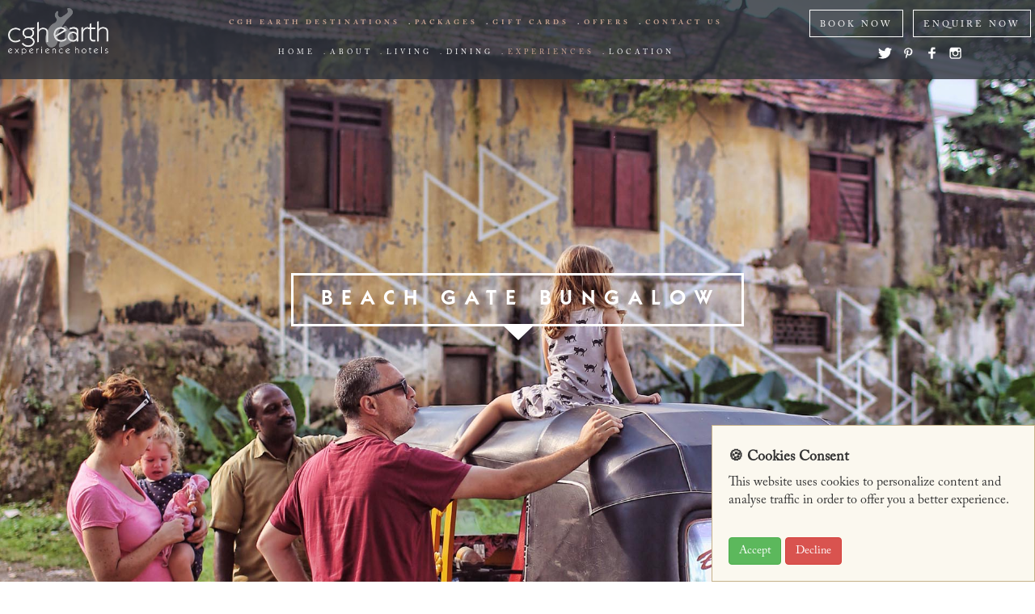

--- FILE ---
content_type: text/html; charset=utf-8
request_url: https://www.cghearth.com/beach-gate-bungalows/experiences
body_size: 33537
content:



<!DOCTYPE HTML>
<html>
<head id="Head1">   
    <!-- call to action start -->
    <link rel="stylesheet" href="https://maxcdn.bootstrapcdn.com/bootstrap/3.3.7/css/bootstrap.min.css" />
    <script type="text/javascript" src="https://cdnjs.cloudflare.com/ajax/libs/jquery/3.2.1/jquery.min.js"></script>
    <script type="text/javascript" src="https://maxcdn.bootstrapcdn.com/bootstrap/3.3.7/js/bootstrap.min.js"></script>
    <!-- end -->
       
    <script>


        function GetURL() {
            return 'https://www.cghearth.com/';
        }

    </script>
    <style>
        /*call stop action*/
        .calltoAction a {
            color: white;
        }
        .cta-popup-box {
            display: none;    
        }
        .cta-popup-main {
            display: flex;
            align-items: center;
            justify-content: space-around;
            position: relative;
        }

        .cta-popup-main .cta-box {
            text-align: center;
            cursor: pointer;
        }

        .cta-popup-main .cta-box .cta-btn {
            background-color: #333;
            border-radius: 30px;
            padding: 5px 15px;
            color: #eae3d1;
            font-weight: 700;
            width: auto;
        }

        .cta-popup-main .cta-box i::before {
            font-size: 30px;
        }

        .close-btn {
            position: absolute;
            right: 0;
            top: -30px;
            cursor: pointer;
            z-index: 99;
            font-size: 30px;
            color: #fff;
        }

        #phonePopup,#emailPopup,#blogPopup {
            width: 47%;
            padding: 30px 15px;
            border: none;
            box-shadow: 2px 2px 5px rgba(83, 100, 122, .35);
            background-color: #383838;
            overflow: hidden;
            display: none;
            position: relative;
            left: 0px;
            position: absolute;
            right: 0;
            top: 50px;
            margin: 0px auto;
            z-index: 999;
        }

        .cta-popup-box ul {
            margin-bottom: 0px;
        }

        .cta-popup-box ul li {
            list-style: none;
            font-size: 16px;
            background-color: #4b4b4b;
            padding: 15px 10px;
            color: #ffff;
            margin-bottom: 10px;
        }

        .cta-popup-box ul li:last-child {
            margin-bottom: 0px;
        }

        .cta-close {
            cursor: pointer;
            position: absolute;
            top: 15px;
            right: 10px;
            display: block;
            transform: translate(0%, -50%);
            color: #ffffff;
            font-size: 30px;
            font-family: 'Roboto', sans-serif;
            font-weight: normal;
            padding-right:0 !important;
        }

        .trade-alert-focus-anchor:focus #phonePopup {
            display: block;
        }
        .trade-alert-focus-anchor:focus #emailPopup {
            display: block;
        } 
        .trade-alert-focus-anchor:focus #blogPopup {
            display: block;
        }

        .home_3colum_content {
            padding: 62px 0;
            position: relative!important;
            z-index: 1!important;
        }

        @media(max-width:991.99px) {
            #phonePopup,#emailPopup,#blogPopup {
                width: 100%;
            }
        }

       /* end*/


        .call_action h3 {
            margin-top: 0px;
            margin-bottom: 15px;
            position: relative;
        }
        
        .call_action h3::after,
        .call_action .colm-2 h3::after {
            position: absolute;
            content: "";
            bottom: -7px;
            left: 0;
            width: 53%;
            height: 1px;
            background-color: #000;
        }
        
        .call_action .colm-2 h3::after {
            width: 65%!important;
        }
        
        .call_action .colm-3 h3::after {
            width: 87%!important;
        }
        
        .call_action .colm-1 .call_action .colm-2 {
            position: relative;
        }
        
        .call_action .colm-1::after,
        .call_action .colm-2::after {
            position: absolute;
            content: "";
            top: 10px;
            right: 60px;
            width: 1px;
            height: 90%;
            background-color: #bbb29a;
        }
        
        .call_action ul li {
            /*padding-bottom: 5px;*/
        }
        
        .call_action ul li i::before {
            padding-right: 5px;
        }

        .cta-popup-box span
        {
            padding-right:20px;
        }
        /*.calltoAction a{
            color:#000;
        }*/
    </style>
  
    <meta name="viewport" content="width=device-width, initial-scale=1" /><meta http-equiv="Content-Type" content="text/html;  charset=UTF-8" />
    

    <!-- The above 3 meta tags *must* come first in the head; any other head content must come *after* these tags -->


    <link rel='stylesheet' href='https://www.cghearth.com/css/plugins.css?v=1' /> <!--comon css file--><link rel='stylesheet' href='https://www.cghearth.com/css/layout.css?v=1' /> <!--comon css file--><!-- Global site tag (gtag.js) - Google Analytics -->
<script  src="https://www.googletagmanager.com/gtag/js?id=UA-109131534-1" ></script>
<script >
  window.dataLayer = window.dataLayer || [];
  function gtag(){dataLayer.push(arguments);}
  gtag('js', new Date());

  gtag('config', 'UA-109131534-1');
</script>

<!-- Google Tag Manager -->

<script>(function(w,d,s,l,i){w[l]=w[l]||[];w[l].push({'gtm.start':

new Date().getTime(),event:'gtm.js'});var f=d.getElementsByTagName(s)[0],

j=d.createElement(s),dl=l!='dataLayer'?'&l='+l:'';j.async=true;j.src=

'https://www.googletagmanager.com/gtm.js?id='+i+dl;f.parentNode.insertBefore(j,f);

})(window,document,'script','dataLayer','GTM-WHGC3FG');</script>

<!-- End Google Tag Manager -->

<!-- start meta for facebook verification -->
<meta name="facebook-domain-verification" content="ygbrx4ebrx55h0ipr7t2ffinkrhsgm" />
<!-- end meta for facebook verification --><link rel="apple-touch-icon"  href="https://cghearth.com/favicon/apple-icon-57x57.png"/>
<link rel="icon" type="image/png"  href="https://cghearth.com/favicon/favicon-16x16.png"/>

<meta name="msapplication-TileColor" content="#ffffff"/>
<meta name="msapplication-TileImage" content="https://cghearth.com/favicon/ms-icon-144x144.png"/>
<meta name="theme-color" content="#ffffff"/>
<link rel="shortcut icon" href="https://cghearth.com/favicon/favicon.ico" type="image/x-icon"/>
<link rel="icon" href="https://cghearth.com/favicon/favicon.ico" type="image/x-icon"/> <meta http-equiv='X-UA-Compatible' content='IE=edge' /><meta property='og:site_name' content='CGHEarth' /><meta property='og:url' content='https://www.cghearth.com/beach-gate-bungalows/experiences' /><meta property='og:image' content='https://www.cghearth.com/uploads/uploadimage/20190603063700ambeachgatebungalowexperience.jpg' /><meta name='twitter:image' content='https://www.cghearth.com/uploads/uploadimage/20190603063700ambeachgatebungalowexperience.jpg' /><meta property='og:locale' content='en_GB' /><meta property='og:type' content='website' /><meta property='og:title' content='Live close to the Chinese fishing nets of Kochi' /><meta property='og:description' content='10 minutes away from the homestay, you can visit the Chinese Fishing Nets, Antique Market, St. Francis Church or shop for Kerala traditional jewellery.' /><meta name="google-site-verification" content="UA-47473869-4" /><!-- Facebook Pixel Code -->
<script>
  !function(f,b,e,v,n,t,s)
  {if(f.fbq)return;n=f.fbq=function(){n.callMethod?
  n.callMethod.apply(n,arguments):n.queue.push(arguments)};
  if(!f._fbq)f._fbq=n;n.push=n;n.loaded=!0;n.version='2.0';
  n.queue=[];t=b.createElement(e);t.async=!0;
  t.src=v;s=b.getElementsByTagName(e)[0];
  s.parentNode.insertBefore(t,s)}(window, document,'script',
  'https://connect.facebook.net/en_US/fbevents.js');
  fbq('init', '121255958403729');
  fbq('track', 'PageView');
</script>
<noscript><img height="1" width="1" style="display:none"
  src="https://www.facebook.com/tr?id=121255958403729&ev=PageView&noscript=1"
/></noscript>
<!-- End Facebook Pixel Code -->

<link rel='canonical' href='https://www.cghearth.com/beach-gate-bungalows/experiences' />


    <!-- Bootstrap -->
    <link rel="stylesheet" href="https://cdn.jsdelivr.net/npm/bootstrap@3.3.7/dist/css/bootstrap.min.css" />
    <style>

body,
html {
    margin: 0;
    font-family: ACaslonPro-Regular;
    font-size: 16px;
    line-height: 22px;
    /*color: #232323;*/
    resize: none
}
        .cookie-alert{
            width: 400px;
            height: auto;
            padding: 20px;
            position:absolute;
            z-index:999;
            right:0;
            bottom:0;
            /*margin-top:80px;
            position:fixed;*/
            border: 1px solid #c5b189;
            background-color: #fbf8ef;
        }

        .cookie-alert .card-title{
            font-size: 18px;
            font-weight: bold;
        }
        @media(max-width:767px){
            .cookie-alert{
                width: 100%; 
        }
    }
    </style>


    
    <meta name='description' content='10 minutes away from the homestay, you can visit the Chinese Fishing Nets, Antique Market, St. Francis Church or shop for Kerala traditional jewellery.' /><meta name='keywords' content='kerala traditional jewellery, chinese fishing nets kochi,  Jewish community, Antique Market, st francis church cochin,  david hall fort kochi,  churches in fort kochi,  dutch cemetery kochi,  old Jewish homes' /><title>
	Live close to the Chinese fishing nets of Kochi
</title></head>

<body>

    
      <!-- Google Code for Remarketing Tag -->

<!--------------------------------------------------

Remarketing tags may not be associated with personally identifiable information or placed on pages related to sensitive categories. See more information and instructions on how to setup the tag on: http://google.com/ads/remarketingsetup

--------------------------------------------------->

<script type="text/javascript">

/* <![CDATA[ */

var google_conversion_id = 879712934;

var google_custom_params = window.google_tag_params;

var google_remarketing_only = true;

/* ]]> */

</script>

<script type="text/javascript" src="//www.googleadservices.com/pagead/conversion.js">

</script>

<noscript>

<div style="display:inline;">

<img height="1" width="1" style="border-style:none;" alt="" src="//googleads.g.doubleclick.net/pagead/viewthroughconversion/879712934/?guid=ON&amp;script=0"/>

</div>

</noscript>
    <form method="post" action="../DestinationExperience.aspx?id=14&amp;title=Beach+Gate+Bungalows" onsubmit="javascript:return WebForm_OnSubmit();" id="form1">
<div class="aspNetHidden">
<input type="hidden" name="__EVENTTARGET" id="__EVENTTARGET" value="" />
<input type="hidden" name="__EVENTARGUMENT" id="__EVENTARGUMENT" value="" />
<input type="hidden" name="__VIEWSTATE" id="__VIEWSTATE" value="/wEPDwUJNjg1NTU5OTkxDxYCHhNWYWxpZGF0ZVJlcXVlc3RNb2RlAgEWAmYPZBYIAgIPZBYIAgMPFgIeBFRleHQF8BM8bGluayByZWw9J3N0eWxlc2hlZXQnIGhyZWY9J2h0dHBzOi8vd3d3LmNnaGVhcnRoLmNvbS9jc3MvcGx1Z2lucy5jc3M/[base64]/[base64]/[base64]/[base64]/[base64]" />
</div>

<script type="text/javascript">
//<![CDATA[
var theForm = document.forms['form1'];
if (!theForm) {
    theForm = document.form1;
}
function __doPostBack(eventTarget, eventArgument) {
    if (!theForm.onsubmit || (theForm.onsubmit() != false)) {
        theForm.__EVENTTARGET.value = eventTarget;
        theForm.__EVENTARGUMENT.value = eventArgument;
        theForm.submit();
    }
}
//]]>
</script>


<script src="/WebResource.axd?d=zGeQ622VpgvmpWw7X5mYc1Pt1hgCK2Efpi4TCL4PYOBkj19Ze8j7ar2EiTn83lVSucp1ewlHuiYSWc9DpG5m2zBLULN8Yng4B2j2OBmeR101&amp;t=638901572248157332" type="text/javascript"></script>


<script src="/ScriptResource.axd?d=Z5uRwxtFS_dCyciLLETn6hLLP0mYsl_SbAXKA9yMlTUPb6tT_rKjowaM4J4pTpgS_jKiStmhzw-Ibnv2lcLITQdrgOmEOzGcDPzuccswgWB7GvzQGAdO8_z-ex1_QFhDabRB-_BICpu7hJ3IItui3NE42lkZ4dbiDlUOC8DiSAg1&amp;t=ffffffff93d1c106" type="text/javascript"></script>
<script src="/ScriptResource.axd?d=I8q4PKB6I2tYwvTsafTtbCO6PqvF_kMhP0ieotog4yBSPNNQBkyO0Z1t3o3BL9dFu9PcvkrtDoSIgf_EeW9jtCA6nOTdQhFD7QfTyMxkEF7jtSjJPQMbh5uF5pC0bKwfG5zTIhY-2D6rx9VNunGsZiB3WoguNOPXHxOG8CT9ltu91rHFGftX9vH-W0_zd3yJ0&amp;t=5c0e0825" type="text/javascript"></script>
<script type="text/javascript">
//<![CDATA[
if (typeof(Sys) === 'undefined') throw new Error('ASP.NET Ajax client-side framework failed to load.');
//]]>
</script>

<script src="/ScriptResource.axd?d=[base64]&amp;t=5c0e0825" type="text/javascript"></script>
<script type="text/javascript">
//<![CDATA[
function WebForm_OnSubmit() {
if (typeof(ValidatorOnSubmit) == "function" && ValidatorOnSubmit() == false) return false;
return true;
}
//]]>
</script>

<div class="aspNetHidden">

	<input type="hidden" name="__VIEWSTATEGENERATOR" id="__VIEWSTATEGENERATOR" value="E6EF31F2" />
	<input type="hidden" name="__EVENTVALIDATION" id="__EVENTVALIDATION" value="/[base64]" />
</div>
       
        

       

        <div id="tellafriend" style="display: none">
            <div class='table-frame'>
                <div class='table-row'>
                    <div class='cell review-content'>
                        <iframe src='https://www.cghearth.com/TellaFriend.aspx?id=14&Banner=$https://www.cghearth.com/uploads/banner/20170616211446PMbeachgatebungalow-artandhertiagetourinfortkochi-.jpg$' height='1000' scrolling='no'></iframe>

                    </div>
                </div>
            </div>
        </div>

        <div id="enqnow" style="display: none">
            <div class='table-frame'>
                <div class='table-row'>
                    <div class='cell review-content'>
                        <iframe height="1150" scrolling="no" id="enqiframe"></iframe>
                    </div>
                </div>
            </div>
        </div>

        <div class="overflow-div">

            <input type="hidden" name="ctl00$hdDestID" id="hdDestID" value="14" />
            <script type="text/javascript">
//<![CDATA[
Sys.WebForms.PageRequestManager._initialize('ctl00$ScriptManager', 'form1', ['tctl00$UpdatePanel1','UpdatePanel1'], [], [], 600, 'ctl00');
//]]>
</script>

            <header>
                <div class='navbar-brand brand-name'><a href='https://www.cghearth.com/'><img class='img-responsive' src='https://www.cghearth.com/img/brand-logo.png'></a></div> <nav class='navigation font-menu text-uppercase' id='main-nav'><ul class='list-inline nav-secondary'><li><a href='#top' onClick='DestinationHideShow();'>CGH EARTH Destinations</a></li><li ><a href='https://www.cghearth.com/beach-gate-bungalows/packages'>Packages</a></li><li ><a href='https://www.cghearth.com/gift-card'>Gift Cards</a></li><li ><a href='https://www.cghearth.com/offers'>offers</a></li><li ><a href='https://www.cghearth.com/beach-gate-bungalows/contact'>Contact us</a></li> </ul> <ul class='list-inline'><li ><a href='https://www.cghearth.com/beach-gate-bungalows'>Home</a></li><li ><a href='https://www.cghearth.com/beach-gate-bungalows/aboutus'>about</a></li><li ><a href='https://www.cghearth.com/beach-gate-bungalows/living'>living</a></li><li ><a href='https://www.cghearth.com/beach-gate-bungalows/dining'>Dining</a></li><li class=active><a href='https://www.cghearth.com/beach-gate-bungalows/experiences'>Experiences</a></li><li ><a href='https://www.cghearth.com/beach-gate-bungalows/locations'>Location</a></li></ul> </nav>

                
                
                
                <div id="showmenu" class=""></div>
                <div class="right-col">
                    <a href='https://bookings.cghearth.com/?chainId=8850&propertyId=8870'  class='book-now' target='_blank'>BOOK NOW</a>&nbsp;&nbsp;&nbsp;<a href='https://www.cghearth.com/beach-gate-bungalows-booknow'  class='book-now' target='_blank'>ENQUIRE NOW</a>
                    
                    
                    <ul class='social'><li><a href=https://twitter.com/cgh_earth target='_blank'><img src='https://www.cghearth.com/uploads/UploadImage/20170614072438AMtwitter_white.png' alt=Twitter class='img-responsive' height='28' width='29' /></a></li><li><a href=https://www.pinterest.com/cghearth/ target='_blank'><img src='https://www.cghearth.com/uploads/UploadImage/20170614072424AMpintrest_white.png' alt=Pintrest class='img-responsive' height='28' width='29' /></a></li><li><a href=https://www.facebook.com/cghearth/ target='_blank'><img src='https://www.cghearth.com/uploads/UploadImage/20170614072410AMfacebook_white.png' alt=Facebook class='img-responsive' height='28' width='29' /></a></li><li><a href=https://www.instagram.com/cghearth/ target='_blank'><img src='https://www.cghearth.com/uploads/UploadImage/20170614072347AMinstagram_white.png' alt=Instagram class='img-responsive' height='28' width='29' /></a></li></ul>
                </div>

                
            </header>
                

            <div class="card cookie-alert" id="cookiePopup">
      <div class="card-body">
        <h5 class="card-title">&#x1F36A; Cookies Consent</h5>
        <p class="card-text">This website uses cookies to personalize content and analyse traffic in order to offer you a better experience.</p>
        <div class="btn-toolbar justify-content-end">
          <a href="#" class="btn btn-success accept-cookies">Accept</a>
          <a href="#" class="btn btn-danger">Decline</a>
        </div>
      </div>
    </div>
	  
	 <script>
         // Check if the user has already made a choice in the past
         if (localStorage.getItem('cookiesConsent') !== 'accepted' && localStorage.getItem('cookiesConsent') !== 'declined') {
             document.getElementById('cookiePopup').style.display = 'block';  // Show the popup if no choice is made
         } else {
             document.getElementById('cookiePopup').style.display = 'none';  // Hide the popup if a choice is made
         }

         // Get the buttons and the popup element
         const acceptButton = document.querySelector('.accept-cookies');
         const declineButton = document.querySelector('.btn-danger');
         const cookiePopup = document.getElementById('cookiePopup');

         // Close the popup and store the decision when the user clicks on "Accept"
         acceptButton.addEventListener('click', function (event) {
             event.preventDefault();  // Prevent the default anchor click behavior
             localStorage.setItem('cookiesConsent', 'accepted');  // Store the choice in localStorage
             cookiePopup.style.display = 'none';  // Hide the popup
         });

         // Close the popup and store the decision when the user clicks on "Decline"
         declineButton.addEventListener('click', function (event) {
             event.preventDefault();  // Prevent the default anchor click behavior
             localStorage.setItem('cookiesConsent', 'declined');  // Store the choice in localStorage
             cookiePopup.style.display = 'none';  // Hide the popup
         });
    </script>



            <div class="dropmenu bg-brown" id="destination">
                <div class="container">
                    <div class="property-link">
                        </div>
                    <!--<div class="property-link"><a href="http://cghearth.com.208-91-199-147.plesk-web19.webhostbox.net/uploads/FactsheetFile/20170530112754AMCGHEARTHCIRCUIT.pdf" target="_blank">View our destinations on a map</a></div>-->

<div class="clear"></div>

<div class="left">

    <p><em>From the house of CGH Earth, we offer Experiential Holidays, Well-being, Ayurveda Hospitals and Naturopathy Healthcare.</em></p>

    <figure class="big">

        <div>CGH Earth Experiential Holidays </div>

    </figure>

    <div class="row">

        <div class="col-lg-6 col-md-6 col-sm-6">

            <figure><div> Kerala</div></figure><ul><li><a style='text-decoration: none' href='https://www.cghearth.com/coconut-lagoon'><span class='big'>Coconut Lagoon </span> <small>Kumarakom</small><br/><u style='text-decoration: none'>Celebrate Kerala's backwater life.</u></a></li><li><a style='text-decoration: none' href='https://www.cghearth.com/spice-village'><span class='big'>Spice Village </span> <small>Thekkady</small><br/><u style='text-decoration: none'>Eco-living close to the wild. </u></a></li><li><a style='text-decoration: none' target='_blank' href='https://www.cghearth.com/bruntonboatyard/'><span class='big'>Brunton Boatyard </span> <small>Fort Kochi</small><br/><u style='text-decoration: none'>Embracing Fort Kochi's Colonial history. </u></a></li><li><a style='text-decoration: none' href='https://www.cghearth.com/eighth-bastion'><span class='big'>Eighth Bastion </span> <small>Fort Kochi</small><br/><u style='text-decoration: none'>The Dutch legacy re-imagined. </u></a></li><li><a style='text-decoration: none' href='https://www.cghearth.com/chittoor-kottaram'><span class='big'>Chittoor Kottaram </span> <small>Ernakulam</small><br/><u style='text-decoration: none'>Live like the Kochi Rajah.</u></a></li><li><a style='text-decoration: none' target='_blank' href='https://www.cghearth.com/marari-beach'><span class='big'>Marari Beach </span> <small>Mararikulam </small><br/><u style='text-decoration: none'>The sea-side village experience.</u></a></li><li><a style='text-decoration: none' href='https://www.cghearth.com/wayanad-wild'><span class='big'>Wayanad Wild </span> <small>Wayanad </small><br/><u style='text-decoration: none'>Call of the Wild</u></a></li><li><a style='text-decoration: none' target='_blank' href='https://www.cghearth.com/lockhartbungalow/'><span class='big'>Lockhart Bungalow </span> <small>Munnar</small><br/><u style='text-decoration: none'>An ode to the planter way of life</u></a></li><li><a style='text-decoration: none' target='_blank' href='https://www.cghearth.com/hibiscus-villa/'><span class='big'>Hibiscus Villa </span> <small>Vembanad</small><br/><u style='text-decoration: none'>A tranquil oasis by the backwaters</u></a></li></ul>

           

            <p class='sub-hed'><u> City Hotel</u></p><ul><li><a style='text-decoration: none' href='https://www.cghearth.com/casino-hotel'><span class='big'>Casino Hotel </span> <small>Kochi</small><br/><u style='text-decoration: none'>Your gateway to Kerala.</u></a></li></ul><p class='sub-hed'><u> Backwater Cruises</u></p><ul><li><a style='text-decoration: none' href='https://www.cghearth.com/spice-coast-cruises'><span class='big'>Spice Coast Cruises </span> <small>Vembanad </small><br/><u style='text-decoration: none'>Backwater life in traditional houseboats. </u></a></li></ul><p class='sub-hed'><u> Private Villa</u></p><ul><li><a style='text-decoration: none' href='https://www.cghearth.com/beach-gate-bungalows'><span class='big'>Beach Gate Bungalows </span> <small>Fort Kochi</small><br/><u style='text-decoration: none'>Private villas, full-service hospitality. </u></a></li></ul>

           



        </div>



        <div class="col-lg-6 col-md-6 col-sm-6">

            <figure><div> Pondicherry</div></figure><ul><li><a style='text-decoration: none' href='https://www.cghearth.com/palais-de-mahe'><span class='big'>Palais de Mahe </span> <small>Pondicherry</small><br/><u style='text-decoration: none'>French quarter Colonial mansion.</u></a></li><li><a style='text-decoration: none' target='_blank' href='https://www.cghearth.com/sanctuary-amaidyana.pdf'><span class='big'>Sanctuary Amaidiyana </span> <small>Pondicherry</small><br/><u style='text-decoration: none'>An Oasis of Calm</u></a></li><li><a style='text-decoration: none' href='https://www.cghearth.com/maison-perumal'><span class='big'>Maison Perumal </span> <small>Pondicherry</small><br/><u style='text-decoration: none'>Franco-Tamil culture at its best.</u></a></li><li><a style='text-decoration: none' target='_blank' href='https://www.cghearth.com/rdl/'><span class='big'>Résidence de l’Evêché </span> <small>Pondicherry</small><br/><u style='text-decoration: none'>A fabled life in a French Colonial Villa</u></a></li></ul><figure><div> Tamil Nadu</div></figure><ul><li><a style='text-decoration: none' href='https://www.cghearth.com/visalam'><span class='big'>Visalam </span> <small>Chettinad</small><br/><u style='text-decoration: none'>Chettiar mansion. </u></a></li><li><a style='text-decoration: none' href='https://www.cghearth.com/mantra-koodam'><span class='big'>Mantra Koodam </span> <small>Kumbakonam</small><br/><u style='text-decoration: none'>Where rural life meets the divine</u></a></li><li><a style='text-decoration: none' target='_blank' href='https://www.cghearth.com/marli-hill/'><span class='big'>Marli Hill Bungalow </span> <small>Ooty</small><br/><u style='text-decoration: none'>A charming getaway in the hills</u></a></li><li><a style='text-decoration: none' target='_blank' href='https://www.cghearth.com/saha/Isai_Karai_Bungalow.pdf'><span class='big'>Isai Karai Bungalow </span> <small>Mahabalipuram</small><br/><u style='text-decoration: none'>A Song by the Sea</u></a></li><li><a style='text-decoration: none' target='_blank' href='https://www.cghearth.com/saha/Pollachi_Riverhouse.pdf'><span class='big'>Pollachi Riverhouse </span> <small>Pollachi</small><br/><u style='text-decoration: none'>A Haven of Rivers and Groves</u></a></li><li><a style='text-decoration: none' target='_blank' href='https://cghearth.com/islas-ridge/'><span class='big'>Isla’s Ridge </span> <small>Palani Hills</small><br/><u style='text-decoration: none'>Quaint, Artistic and Tranquil</u></a></li></ul><figure><div> Karnataka</div></figure><ul><li><a style='text-decoration: none' target='_blank' href='https://www.cghearth.com/coorgwildwalk'><span class='big'>Coorg Wild Walk </span> <small>Nagarhole</small><br/><u style='text-decoration: none'>Heed the call of the forest</u></a></li></ul><figure><div> Goa</div></figure><ul><li><a style='text-decoration: none' target='_blank' href='https://www.cghearth.com/Mansao-Curtorim/'><span class='big'>Mansão Curtorim </span> <small>Goa</small><br/><u style='text-decoration: none'>Your very own Goan escape</u></a></li></ul><figure><div> Andaman and Nicobar Islands</div></figure><ul><li><a style='text-decoration: none' target='_blank' href='https://www.cghearth.com/tilar-siro-havelock-island-andamans/'><span class='big'>Tilar Siro Andamans </span> <small>Havelock Island</small><br/><u style='text-decoration: none'>Dive Into Paradise</u></a></li></ul>

             

        </div>

    </div>

</div>



<div class="right">

     <div class="colum">

    <h2> CGH Earth Ayurveda</h2><ul><li><a style='text-decoration: none' target='_blank' href='http://www.cghearthayurveda.com/'><span class='big'>Kalari Kovilakom </span> <small>Palakkad</small><br/><u style='text-decoration: none'>NABH accredited Ayurveda Hospital</u></a></li><li><a style='text-decoration: none' target='_blank' href='http://www.cghearthayurveda.com'><span class='big'>Kalari Rasayana </span> <small>Paravoor</small><br/><u style='text-decoration: none'>Ayurveda Hospital</u></a></li></ul><hr/><h2> CGH Earth Wellbeing</h2><ul><li><a style='text-decoration: none' target='_blank' href='https://www.cghearth.com/swaswara'><span class='big'>SwaSwara </span> <small>Gokarna</small><br/><u style='text-decoration: none'>&nbsp</u></a></li></ul><hr/><h2> CGH Earth Nature Cure</h2><ul><li><a style='text-decoration: none' target='_blank' href='http://www.prakritishakti.com/'><span class='big'>Prakriti Shakti </span> <small>Panchalimedu</small><br/><u style='text-decoration: none'>Yoga and Nature Cure Hospital</u></a></li></ul><hr/>

         </div>

</div>


                    <div class="clearfix"></div>
                </div>
                <a href="javascript:void(0)" class="close" onclick="DestinationHideShow();">
                    <img src="https://www.cghearth.com/img/close.png" alt="close" class="img-responsive" width="57" height="52" /></a>
                <a href="javascript:void(0)" class="close bottom" onclick="DestinationHideShow();">
                    <img src="https://www.cghearth.com/img/close.png" alt="close" class="img-responsive" width="57" height="52" /></a>
            </div>

            <!-- header ending here-->

            

             <div class='home_banner' style='background-image:url(https://www.cghearth.com/uploads/banner/20170616211446PMbeachgatebungalow-artandhertiagetourinfortkochi-.jpg),url(https://www.cghearth.com/uploads/banner/thumb/20170616211446PMbeachgatebungalow-artandhertiagetourinfortkochi-.jpg); '><div class='table'>   <div class='row'>     <div class='cell banner-text'>  <div class='prperty-text color_white'> <span class='big'>Beach Gate Bungalow</span>  <small></small>   </div></div> </div> </div></div>
            

            <!-- CALL TO ACTION START -->
            <div id="DestinationPanel">
	
                <div class='animatedParent dummy '>
                    <div class='calltoAction animated directionUp '>
                        <div class='container call_action'>
                            <div class="cta-popup-main">
                                <div class="cta-box" onclick="showBox('phonePopup')">
                                    <i class='glyphicon glyphicon-earphone'></i>
                                </div>
                                <div class="cta-box" onclick="showBox('emailPopup')">
                                    <i class='glyphicon glyphicon-envelope'></i>
                                </div>
                                
                           
                                <div class='cta-box'><span class='cta-btn'><a href='https://earthcalling.cghearth.com/' target='_blank'>Blog</a></span></div>

                                                                 
                                <div id="phonePopup" class="cta-popup-box">
                                    <span class="cta-close" onclick="closeBox('phonePopup')">&times;</span>
                                    <ul><li><span>For bookings & queries: </span><i class='glyphicon glyphicon-earphone'></i><a href="tel:+91 75940 21213">+91 75940 21213</a> </li>
</ul>

                                  </div>
                                <div id="emailPopup" class="cta-popup-box">
                                    <span class="cta-close" onclick="closeBox('emailPopup')">&times;</span>
                                    <ul><li><span>For bookings & queries: </span><i class='glyphicon glyphicon-envelope'></i><a href="mailto:villasandbungalows@cghearth.com">villasandbungalows@cghearth.com</a></li>
</ul>

                                  </div>
                                <div id="blogPopup" class="cta-popup-box">
                                    <span class="cta-close" onclick="closeBox('blogPopup')">&times;</span>
                                    <ul><li>For direct bookings:</li><li>For travel trade bookings:</li><li>For general enquiries / feedback:</li></ul>                   
                                </div>
                            </div>
                        </div>
                    </div>
                </div>
            
</div>               

            <!-- END -->            

            
          


    <div class="bg-brown">
    <div class="container container-inner">
 <!--  Search portion-->

<!--   <div class="search-section text-center">
   
   <select name="">
       <option>Big Option test line with more wordssss</option>
       <option>options</option>
       <option>options</option>
       <option>options</option>
       <option>options</option>
       <option>options</option>
   </select>
   </div>-->
   <div class="search-section text-center">
   

       <h2>Experiences</h2>
       	
   </div>
   <div class="media_center" role="container">
  <div class='grid_media'><figure class='relative'><img src=https://www.cghearth.com/uploads/TourismImg/20170628110313AMBeachGateBungalows-Experiences-Box1.jpg class='img-responsive' width='477' height='364'/> </figure><article><p class='heading'>Jew Town, Antique Market</p><p>Home to the native Pardesi Jewish community in Kerala, Jew Town is lined by old Jewish homes on either side of a narrow street leading up to the historic synagogue. Take a walk along Jew Town and you can breathe antiquity. The curio and antique shops along the street are capable of enchanting the visitors with their variety and rarity. A big 'Vaarpu' (bronze vessel) almost three metres in diameter is one of the major attractions here. </p></article></div><div class='grid_media'><figure class='relative'><img src=https://www.cghearth.com/uploads/TourismImg/20170616210252PMbeachgatebungalow-cyclingtouroffortkochi.jpg class='img-responsive' width='477' height='364'/> </figure><article><p class='heading'>The Heritage Town</p><p>Don an explorer's hat and set out to experience the heritage and standing tales from Fort Kochi's colonial past. Cycle around the town to be refreshed with a breeze of history from the St.Francis Church, Dutch Cemetery, old Dutch streets and even rows of Chinese fishing nets that most parts of the coastline are laced with. </p></article></div><div class='grid_media'><figure class='relative'><img src=https://www.cghearth.com/uploads/TourismImg/20170628110332AMBeachGateBungalows-Experiences-Box2.jpg class='img-responsive' width='477' height='364'/> </figure><article><p class='heading'>Mattanchery Market</p><p>Mattanchery is a bustling old market of Kochi's spice trade. Scores of small stores huddle together in old, dilapidated buildings and the air is filled with the biting aromas of ginger, cardamom, cumin, turmeric and cloves. </p></article></div>
        
      
      
  
  
  

  </div>   
 </div>
</div>
       
    <input type="hidden" name="ctl00$ContentPlaceHolder1$hdDestID" id="ContentPlaceHolder1_hdDestID" value="14" />


            <!-- FOOTER START HERE-->

            <footer>
                <nav>
                    <ul class="social-share-footer">
                        <li class="fb"><a href="https://www.facebook.com/sharer/sharer.php?u=https://www.cghearth.com/beach-gate-bungalows/experiences" target="_blank">&nbsp;</a></li>
                        <li class="twitter">
                            <a id="hplTwitter" class="fb-twitter" href="https://twitter.com/intent/tweet?text=Live close to the Chinese fishing nets of Kochi&amp;url=https://www.cghearth.com/beach-gate-bungalows/experiences" target="_blank"></a></li>
                    </ul>

                    <ul class="text-uppercase">
                        <li><a href="https://www.cghearth.com/careers">careers</a></li>
                        <li><a href="https://www.cghearth.com/faq">faq</a></li>
                        <li><a href="https://www.cghearth.com/terms">terms& conditions</a></li>
                        <li><a href="https://www.cghearth.com/privacypolicy">privacy policy</a></li>
                        
                        <li><a href="https://www.cghearth.com/factsheet">factsheet</a></li>
                        <li><a href="https://www.cghearth.com/awards">Awards</a></li>
                        <li><a href="https://www.cghearth.com/mediacentre">Media Centre</a></li>
                        <li><a href="https://www.cghearth.com/reviews">Reviews</a></li>
                        <li><a href="#tellafriend" class="fancyboxDownload">Tell a Friend</a></li>


                    </ul>
                </nav>

                <ul class="social">
                    <li><a href=https://twitter.com/cgh_earth target='_blank'><img src='https://www.cghearth.com/uploads/UploadImage/20170614072330AMtwitter.png' alt=Twitter class='img-responsive' height='28' width='29' /></a></li><li><a href=https://www.pinterest.com/cghearth/ target='_blank'><img src='https://www.cghearth.com/uploads/UploadImage/20170614072317AMpintrest.png' alt=Pintrest class='img-responsive' height='28' width='29' /></a></li><li><a href=https://www.facebook.com/cghearth/ target='_blank'><img src='https://www.cghearth.com/uploads/UploadImage/20170614072305AMfacebook.png' alt=Facebook class='img-responsive' height='28' width='29' /></a></li><li><a href=https://www.instagram.com/cghearth/ target='_blank'><img src='https://www.cghearth.com/uploads/UploadImage/20170614072253AMinstagram.png' alt=Instagram class='img-responsive' height='28' width='29' /></a></li>

                </ul>
                Sign Up to receive exclusive offers and news from CGH Earth.
            <br />
                <div class="container">
                <div class="signup">
                    <div id="UpdatePanel1" class="sgn_up_form">
	

                          <div class="txt-field">
                                       <input name="ctl00$txtEmail" type="text" id="txtEmail" placeholder="Enter Your Email Address" class="form-control" style="color: black" />
                            <div class="valdn-text">
                                           
                            <span id="RequiredFieldValidator2" style="color:Red;float:left;display:none;">Please Enter Email</span>
                            <span id="RegularExpressionValidator1" style="color:Red;float:left;display:none;">Invalid Email</span>
                            <span id="CustEmailID" style="color:Red;float:left;display:none;">Already Subscribed</span>
                            
                            </div>
                            </div>

                            <div class="txt-field">
                                    <input name="ctl00$txtNewsLetterCity" type="text" id="txtNewsLetterCity" placeholder="Enter Your City" class="form-control" style="color: black" />
                                <div class="valdn-text">
                                <span id="RequiredFieldValidator1" style="color:Red;float:left;display:none;">Please Enter City</span>
                                </div>
                            </div> 
                                    <input type="submit" name="ctl00$BtnSubmit" value="SignUp" onclick="javascript:WebForm_DoPostBackWithOptions(new WebForm_PostBackOptions(&quot;ctl00$BtnSubmit&quot;, &quot;&quot;, true, &quot;GvSignUP&quot;, &quot;&quot;, false, false))" id="BtnSubmit" />                             
                        
                        
</div>
                </div>
                    </div>

                
                <p class="copy">HOTEL & ALLIED TRADES PRIVATE LTD - All rights reserved</p>
            </footer>

            <!--FOOTER END HERE-->

            
                <script src="https://ajax.googleapis.com/ajax/libs/jquery/2.1.1/jquery.min.js"></script>
            
            <!-- comon jquery file for all pages-->
            <script src="https://www.cghearth.com/js/jquery.fancybox.pack.js?v=2.1.5"></script>
            <!--comon js file for gallery pages only-->
            <script src="https://maxcdn.bootstrapcdn.com/bootstrap/3.3.4/js/bootstrap.min.js"></script>
            
            
            <script src="https://cdn.jsdelivr.net/jquery.slick/1.6.0/slick.min.js"></script>
            <!--comon js file for all pages-->
            
            
            

            
            <script>
                var images = document.getElementsByTagName("img");
                var i;

                for (i = 0; i < images.length; i++) {
                    images[i].className += " img-responsive";
                }
            </script>
            

            <script>
                function PopupCheck() {
                    var hddestid = document.getElementById('hdDestID').value;
                    document.getElementById('enqiframe').src = "https://www.cghearth.com/EnquireNow.aspx?type=DestEnq&id=" + hddestid;
                    return false;

                }
            </script>

            <script>
                //paste this code under the head tag or in a separate js file.
                // Wait for window load
                $(window).load(function () {
                    // Animate loader off screen
                    $(".Page_loader").fadeOut("slow");;
                });
            </script>


            <script>

                $("#owl-demo").slick({
                    slidesToShow: 4,
                    slidesToScroll: 1,
                    autoplay: true,
                    autoplaySpeed: 4000,
                    responsive: [
                        {
                            breakpoint: 1024,
                            settings: {
                                slidesToShow: 3,
                                slidesToScroll: 1,
                                infinite: true,
                                dots: false
                            }
                        },
                        {
                            breakpoint: 600,
                            settings: {
                                slidesToShow: 2,
                                slidesToScroll: 1,

                            }
                        },
                        {
                            breakpoint: 480,
                            settings: {
                                slidesToShow: 1,
                                slidesToScroll: 1,

                            }
                        }

                    ]
                });
            </script>

            <script>

                jQuery(document).ready(function () {
                    jQuery('.carousel[data-type="multi"] .item').each(function () {
                        var next = jQuery(this).next();
                        if (!next.length) {
                            next = jQuery(this).siblings(':first');
                        }
                        next.children(':first-child').clone().appendTo(jQuery(this));

                        for (var i = 0; i < 2; i++) {
                            next = next.next();
                            if (!next.length) {
                                next = jQuery(this).siblings(':first');
                            }
                            next.children(':first-child').clone().appendTo($(this));
                        }
                    });
                });
            </script>

            <script>window.jQuery || document.write('<script src="js/jquery.min.js"><\/script>')</script>
            <!--comon js file for all pages-->

            <!--comon js file page scrool animation-->
            <script src="https://www.cghearth.com/js/fileinput.js"></script>
            <script src="https://www.cghearth.com/js/lightgallery.js"></script>


            <script src="https://www.cghearth.com/js/turbotabs.min.js"></script>

            <script src="https://www.cghearth.com/js/lg-video.js"></script>
            <script src='https://www.cghearth.com/js/css3-animate-it.js'></script>



            <!-- below script for litebox-->


            <script>
                $(window).load(function () {
                    $(document).ready(function () {
                        var maxHeight = 0;
                        $('.cusine .nav-tabs li a').each(function () {
                            maxHeight = $(this).height() > maxHeight ? $(this).height() : maxHeight;
                        });
                        $(".cusine .nav-tabs li a").height(maxHeight);
                    })
                });
            </script>

            <script>
                $('#myCarousel').each(function () {
                    $(this).carousel({
                        interval: false
                    });
                });
                $('.carousel-control.left').click(function () {
                    $('#myCarousel').carousel('prev');
                });

                $('.carousel-control.right').click(function () {
                    $('#myCarousel').carousel('next');
                });


            </script>



            <script>
                $(window).load(function () {


                    $(document).ready(function () {

                        var maxHeight = 0;
                        $('.equal_height').each(function () {
                            maxHeight = $(this).height() > maxHeight ? $(this).height() : maxHeight;
                        });
                        $(".equal_height").height(maxHeight);


                    })
                });


            </script>


            <script>
                $(document).ready(function () {


                    $('.fancybox').fancybox();
                    $(".fancybox-effects-a").fancybox({
                        helpers: {
                            title: {
                                type: 'outside'
                            },
                            overlay: {
                                speedOut: 0
                            }
                        }
                    });

                });

            </script>
            <script>
                $(document).ready(function () {
                    $('.fancyboxDownload').fancybox();

                });
            </script>
            <script>
                jQuery(document).ready(function ($) {
                    $(".fancybox").fancybox({
                        // loop: false, // gallery may not be cyclic 
                        afterShow: function () {
                            // initialize some variables
                            var gallerySize = this.group.length,
                                next, prev;
                            if (this.index == gallerySize - 1) {
                                // this is the last element of the gallery so next is the first
                                next = $(".fancybox").eq(0).attr("title"),
                                    prev = $(".fancybox").eq(this.index - 1).attr("title");
                            } else if (this.index == 0) {
                                // this is the first image of the gallery so prev is the last
                                next = $(".fancybox").eq(this.index + 1).attr("title"),
                                    prev = $(".fancybox").eq(gallerySize - 1).attr("title");
                            } else {
                                // otherwise just add or substract to index
                                next = $(".fancybox").eq(this.index + 1).attr("title"),
                                    prev = $(".fancybox").eq(this.index - 1).attr("title");
                            }
                            // set title attributes to fancybox next/prev selectors
                            $(".fancybox-next").attr("title", next);
                            $(".fancybox-prev").attr("title", prev);
                        }
                    });
                }); // ready
            </script>


            <script>
                $(document).ready(function () {
                    $('#lightgallery').lightGallery();
                });
            </script>
            <script>
                $('#video-gallery').lightGallery();
            </script>


            <!--Below Script for banner height equel to window height -->
            <script>
                $(document).ready(function () {
                    function setHeight() {
                        windowHeight = $(window).innerHeight();
                        $('.home_banner').css('min-height', windowHeight);
                    };
                    setHeight();

                    $(window).resize(function () {
                        setHeight();
                    });
                });
            </script>


            <script>
                $(window).load(function () {
                    $(document).ready(function () {
                        var maxHeight = 0;
                        $('.height-equel').each(function () {
                            maxHeight = $(this).height() > maxHeight ? $(this).height() : maxHeight;
                        });
                        $(".height-equel").height(maxHeight);
                    });
                });
            </script>





            <!--below Script for main navigation hide and show -->
            <script>
                $(document).ready(function () {
                    $('#showmenu').click(function () {
                        $('.navigation').slideToggle("");
                    });
                });
                function showhide(ctrl) {
                    DestinationHideShow();
                    //$("#" + ctrl).slideToggle();
                }

            </script>

            <script>
                $(window).load(function () {
                    $(document).ready(function () {
                        var maxHeight = 0;
                        $('.height_equel').each(function () {
                            maxHeight = $(this).height() > maxHeight ? $(this).height() : maxHeight;
                        });
                        $(".height_equel").height(maxHeight);
                    });
                });
            </script>
            <!--Script for sticky header -->
            <script>
                $(function () {
                    var shrinkHeader = 300;
                    $(window).scroll(function () {
                        var scroll = getCurrentScroll();
                        if (scroll >= shrinkHeader) {
                            $('header').addClass('shrink');
                        }
                        else {
                            $('header').removeClass('shrink');
                        }
                    });
                    function getCurrentScroll() {
                        return window.pageYOffset || document.documentElement.scrollTop;
                    }
                });
            </script>


            <script>

                $('ul.nav.nav-tabs  a').click(function (e) {
                    e.preventDefault();
                    $(this).tab('show');
                });

                (function ($) {
                    // Test for making sure event are maintained
                    $('.js-alert-test').click(function () {
                        alert('Button Clicked: Event was maintained');
                    });
                    fakewaffle.responsiveTabs(['xs', 'sm']);
                })(jQuery);

            </script>
            <script>
                $('#myCarousel-2,#myCarousel-3,#myCarousel-4,#myCarousel-5,#myCarousel-6,#myCarousel-7').each(function () {
                    $(this).carousel({
                        interval: false
                    });
                });
                $('.carousel-control.left').click(function () {
                    $('#myCarousel-2,#myCarousel-3,#myCarousel-4,#myCarousel-5,#myCarousel-6,#myCarousel-7').carousel('prev');
                });

                $('.carousel-control.right').click(function () {
                    $('#myCarousel-2,#myCarousel-3,#myCarousel-4,#myCarousel-5,#myCarousel-6,#myCarousel-7').carousel('next');
                });
            </script>


            <script>
                function showhide(ctrl) {
                    DestinationHideShow();
                    $("#" + ctrl).slideToggle();

                }

                function DestinationHideShow() {
                    if (document.getElementById('destination').style.display == 'block') {
                        document.getElementById('destination').style.display = 'none';
                    }
                    else {
                        document.getElementById('destination').style.display = 'block';
                    }
                   // $("#destination").slideToggle();
                }
            </script>



            <script>
                $('#showmenu').click(function () {
                    if ($(this).hasClass('close-btn')) {
                        $(this).removeClass('close-btn');
                    } else {
                        $('showmenu.close-btn').removeClass('close-btn');
                        $(this).addClass('close-btn');
                    }
                });
            </script>

            

            

            <script src="https://www.cghearth.com/js/progressively.min.js"></script>
            <script>
                progressively.init({
                    onLoadComplete: function () {
                        console.log('All images loaded!');
                    }
                });
            </script>

            
            
            <input type="hidden" name="ctl00$hdBanner" id="hdBanner" value="https://www.cghearth.com/uploads/banner/20170616211446PMbeachgatebungalow-artandhertiagetourinfortkochi-.jpg" />
            <input type="hidden" name="ctl00$hdDestinationId" id="hdDestinationId" value="14" />
            <input type="hidden" name="ctl00$hdPage" id="hdPage" />
        </div>

        

    
<script type="text/javascript">
//<![CDATA[
var Page_Validators =  new Array(document.getElementById("RequiredFieldValidator2"), document.getElementById("RegularExpressionValidator1"), document.getElementById("CustEmailID"), document.getElementById("RequiredFieldValidator1"));
//]]>
</script>

<script type="text/javascript">
//<![CDATA[
var RequiredFieldValidator2 = document.all ? document.all["RequiredFieldValidator2"] : document.getElementById("RequiredFieldValidator2");
RequiredFieldValidator2.controltovalidate = "txtEmail";
RequiredFieldValidator2.errormessage = "Please Enter Email";
RequiredFieldValidator2.display = "Dynamic";
RequiredFieldValidator2.validationGroup = "GvSignUP";
RequiredFieldValidator2.evaluationfunction = "RequiredFieldValidatorEvaluateIsValid";
RequiredFieldValidator2.initialvalue = "";
var RegularExpressionValidator1 = document.all ? document.all["RegularExpressionValidator1"] : document.getElementById("RegularExpressionValidator1");
RegularExpressionValidator1.controltovalidate = "txtEmail";
RegularExpressionValidator1.errormessage = "Invalid Email";
RegularExpressionValidator1.display = "Dynamic";
RegularExpressionValidator1.validationGroup = "GvSignUP";
RegularExpressionValidator1.evaluationfunction = "RegularExpressionValidatorEvaluateIsValid";
RegularExpressionValidator1.validationexpression = "\\w+([-+.\']\\w+)*@\\w+([-.]\\w+)*\\.\\w+([-.]\\w+)*";
var CustEmailID = document.all ? document.all["CustEmailID"] : document.getElementById("CustEmailID");
CustEmailID.errormessage = "Already Subscribed";
CustEmailID.display = "Dynamic";
CustEmailID.validationGroup = "GvSignUP";
CustEmailID.evaluationfunction = "CustomValidatorEvaluateIsValid";
var RequiredFieldValidator1 = document.all ? document.all["RequiredFieldValidator1"] : document.getElementById("RequiredFieldValidator1");
RequiredFieldValidator1.controltovalidate = "txtNewsLetterCity";
RequiredFieldValidator1.errormessage = "Please Enter City";
RequiredFieldValidator1.display = "Dynamic";
RequiredFieldValidator1.validationGroup = "GvSignUP";
RequiredFieldValidator1.evaluationfunction = "RequiredFieldValidatorEvaluateIsValid";
RequiredFieldValidator1.initialvalue = "";
//]]>
</script>


<script type="text/javascript">
//<![CDATA[

var Page_ValidationActive = false;
if (typeof(ValidatorOnLoad) == "function") {
    ValidatorOnLoad();
}

function ValidatorOnSubmit() {
    if (Page_ValidationActive) {
        return ValidatorCommonOnSubmit();
    }
    else {
        return true;
    }
}
        
document.getElementById('RequiredFieldValidator2').dispose = function() {
    Array.remove(Page_Validators, document.getElementById('RequiredFieldValidator2'));
}

document.getElementById('RegularExpressionValidator1').dispose = function() {
    Array.remove(Page_Validators, document.getElementById('RegularExpressionValidator1'));
}

document.getElementById('CustEmailID').dispose = function() {
    Array.remove(Page_Validators, document.getElementById('CustEmailID'));
}

document.getElementById('RequiredFieldValidator1').dispose = function() {
    Array.remove(Page_Validators, document.getElementById('RequiredFieldValidator1'));
}
//]]>
</script>
</form>

    <!-- Google Code for Remarketing Tag -->

<!--

Remarketing tags may not be associated with personally identifiable
information or placed on pages related to sensitive categories. See more
information and instructions on how to setup the tag on:
http://google.com/ads/remarketingsetup

-->

<script >

/* <![CDATA[ */

var google_conversion_id = 879712934;
var google_custom_params = window.google_tag_params;
var google_remarketing_only = true;

/* ]]> */

</script>

<script  src="//www.googleadservices.com/pagead/conversion.js">

</script>

<noscript>

<div style="display:inline;">

<img height="1" width="1" style="border-style:none;" alt="GOOGLE" src="//googleads.g.doubleclick.net/pagead/viewthroughconversion/879712934/?guid=ON&script=0"/>


</div>





</noscript>

<!-- Google Tag Manager (noscript) -->

<noscript><iframe src="https://www.googletagmanager.com/ns.html?id=GTM-WHGC3FG"

height="0" width="0" style="display:none;visibility:hidden"></iframe></noscript>

<!-- End Google Tag Manager (noscript) -->




<script type="application/ld+json">
 {
   "@context": "https://schema.org",
   "@type": ["Resort","Hotel"],
   "name": "CGH Earth",
   "description": "CGH Earth is a pioneer in eco-conscious hospitality, offering experiential stays across India focused on nature, culture, and community connection", 
   "image": "https://www.cghearth.com/img/brand-logo.png",
   "@id": "https://www.cghearth.com/#Resort",
   "url": "https://www.cghearth.com/",
   "telephone": ["75940 12555","75940 21213","484 4261720"],
    "email": ["contact@cghearth.com","bookings@cghearth.com","crs@cghearth.com"],
   "address": {
     "@type": "PostalAddress",
     "streetAddress": "CGH Earth, Casino Building, Willingdon Island,Cochin, Kerala, India - 682 003",
     "addressLocality": "Cochin",
     "postalCode": "682 003",
     "addressCountry": "IN"
   },
   "geo": {
     "@type": "GeoCoordinates",
     "latitude": 9.96196371132606,
     "longitude": 76.26948926791074
   },
   "openingHoursSpecification": {
     "@type": "OpeningHoursSpecification",
     "dayOfWeek": [
       "Monday",
       "Tuesday",
       "Wednesday",
       "Thursday",
       "Friday",
       "Saturday",
       "Sunday"
     ],
     "opens": "00:00",
     "closes": "23:59"
     },
     "aggregateRating": {  
       "@type": "AggregateRating",  
       "ratingValue": "4.4",  
       "bestRating": "5",
        "ratingCount": "4,314"
       }  
   },
   "sameAs": [
     "https://www.facebook.com/cghearth/",
     "https://twitter.com/cgh_earth",
     "https://www.instagram.com/cghearth/"
   ] 
 }
</script>



    <script>
        $("#close-window").click(function () {
            $("#pop-ID").css("display", "none");
        });
    </script>
    <!-- call to action start-->
   
    <script>
        function showBox(id) {
            document.getElementById(id).style.display = 'block';
        }

        function closeBox(id) {
            var popups = document.getElementsByClassName('cta-popup-box');
            for (var i = 0; i < popups.length; i++) {
                popups[i].style.display = 'none';
            }
        }
</script>
    <!-- call to action end-->

    <!-- Start of HubSpot Embed Code -->
        <script type="text/javascript" id="hs-script-loader" async defer src="//js.hs-scripts.com/48928976.js"></script>
    <!-- End of HubSpot Embed Code -->

</body>
</html>


--- FILE ---
content_type: text/html; charset=utf-8
request_url: https://www.cghearth.com/TellaFriend.aspx?id=14&Banner=$https://www.cghearth.com/uploads/banner/20170616211446PMbeachgatebungalow-artandhertiagetourinfortkochi-.jpg$
body_size: 3560
content:


<!DOCTYPE html>
<link rel='stylesheet' href='css/layout.css'> 
<link rel='stylesheet' href='css/format.css'> 





<html xmlns="http://www.w3.org/1999/xhtml">
<head>
   
    <script src='https://www.google.com/recaptcha/api.js'></script>
    <title>

</title></head>
<body>
    <form method="post" action="./TellaFriend.aspx?id=14&amp;Banner=%24https%3a%2f%2fwww.cghearth.com%2fuploads%2fbanner%2f20170616211446PMbeachgatebungalow-artandhertiagetourinfortkochi-.jpg%24" onsubmit="javascript:return WebForm_OnSubmit();" id="form1">
<div class="aspNetHidden">
<input type="hidden" name="__EVENTTARGET" id="__EVENTTARGET" value="" />
<input type="hidden" name="__EVENTARGUMENT" id="__EVENTARGUMENT" value="" />
<input type="hidden" name="__VIEWSTATE" id="__VIEWSTATE" value="/[base64]" />
</div>

<script type="text/javascript">
//<![CDATA[
var theForm = document.forms['form1'];
if (!theForm) {
    theForm = document.form1;
}
function __doPostBack(eventTarget, eventArgument) {
    if (!theForm.onsubmit || (theForm.onsubmit() != false)) {
        theForm.__EVENTTARGET.value = eventTarget;
        theForm.__EVENTARGUMENT.value = eventArgument;
        theForm.submit();
    }
}
//]]>
</script>


<script src="/WebResource.axd?d=zGeQ622VpgvmpWw7X5mYc1Pt1hgCK2Efpi4TCL4PYOBkj19Ze8j7ar2EiTn83lVSucp1ewlHuiYSWc9DpG5m2zBLULN8Yng4B2j2OBmeR101&amp;t=638901572248157332" type="text/javascript"></script>


<script src="/WebResource.axd?d=ZmqIkF9Wr8kJwtJim-lVQD2UJLbU9nhmMIBySYAmpa_EXY8v68ONhUroMGnJvHrV0c4MqJQX_NRPtzWNUFOMZqgQgStocnjVf3tciSD3ar-KmFimB9xCCZX20UP_I-E-0&amp;t=638901572248157332" type="text/javascript"></script>
<script type="text/javascript">
//<![CDATA[
function WebForm_OnSubmit() {
if (typeof(ValidatorOnSubmit) == "function" && ValidatorOnSubmit() == false) return false;
return true;
}
//]]>
</script>

<div class="aspNetHidden">

	<input type="hidden" name="__VIEWSTATEGENERATOR" id="__VIEWSTATEGENERATOR" value="251386DE" />
	<input type="hidden" name="__EVENTVALIDATION" id="__EVENTVALIDATION" value="/wEdAAjM/IS32xPBtVFSthyHaMRkozoJZpuXxkpOVJKRbHyuHsGGKlza3lFntRy442aXLeK/uV4HiGeVZiI9hZM6Pkr6mIxZ6pc3Z+wICvyZny5PxdGXSjc/e6PkaPDsKemUo7dfsnMwNv/BUn2YnzXRD3uLPOaW1pQztoQA36D1w/+bXQsvAcHNJPHeiHBcYn5ve3YJl7U2C2MggzenIINfnOSE" />
</div>
        <div style="margin-top: 15%"></div>

        
                <div class="tell-friend pop-window">
                    <div>
                        Hi Guest,</br>
Please enter the fields given below and share it with your friends!
                    </div></br>
                    <div class="row">
                        <div class="col-md-3"><span class="label2">Your Name</span></div>
                        <div class="col-md-9" style="line-height: normal !important">
                            <input name="txtName" type="text" id="txtName" class="form-control" />
                            <span id="RequiredFieldValidator2" class="star" style="color:Red;display:none;">Enter Name</span>
                        </div>
                        
                    </div>
                    <div class="row">
                        <div class="col-md-3"><span class="label2">Your Email</span></div>
                        <div class="col-md-9" style="line-height: normal !important">
                            <input name="txtYourEmail" type="text" id="txtYourEmail" class="form-control" />
                            <span id="RequiredFieldValidator3" class="star" style="color:Red;display:none;">Enter Email</span>
                            <span id="RegularExpressionValidator1" class="star" style="color:Red;display:none;">Invalid Email</span>
                        </div>
                    </div>

                    <div class="row">
                        <div class="col-md-3"><span class="label2">Friend's Name</span></div>
                        <div class="col-md-9" style="line-height: normal !important">
                            <input name="txtFriendName" type="text" id="txtFriendName" class="form-control" />
                            <span id="RequiredFieldValidator5" class="star" style="color:Red;display:none;">Enter FriendName</span>
                        </div>
                    </div>


                    <div class="row">
                        <div class="col-md-3"><span class="label2">Friend's Email</span></div>
                        <div class="col-md-9" style="line-height: normal !important">
                            <input name="txtFriendEmail" type="text" id="txtFriendEmail" class="form-control" />
                            <span id="RequiredFieldValidator4" class="star" style="color:Red;display:none;">Enter Email</span>
                            <span id="RegularExpressionValidator2" class="star" style="display:none;">Invalid Email</span>
                        </div>
                    </div>

                    <div class="row">
                        <div class="col-md-3"><span class="label2">Subject</span></div>
                        <div class="col-md-9" style="line-height: normal !important">
                            <textarea name="txtSubject" rows="2" cols="20" id="txtSubject" class="form-control" style="height:35px;width:458px;">
</textarea>
                            <span id="RequiredFieldValidator6" class="star" style="color:Red;visibility:hidden;">Enter Subject</span>
                        </div>
                    </div>

                    <div class="row">
                        <div class="col-md-3"><span class="label2">Comments</span></div>
                        <div class="col-md-9" style="line-height: normal !important">
                            <textarea name="txtComments" rows="2" cols="20" id="txtComments" class="form-control">
</textarea>
                            <span id="RequiredFieldValidator1" class="star" style="color:Red;visibility:hidden;">Enter Comments</span>
                        </div>
                    </div>

                   
                     <div class="g-recaptcha" data-sitekey="6LdlxzYUAAAAAE9UjREapqw-qrh-owPkenaCaAzT"></div>
                   
                    
                         <span id="errCap" style="color:Red;visibility:hidden;">Please Select Robot</span>
                       
                    
                    


                    <div class="row">


                        <div class="col-md-12 text-right" align="right">
                            <input type="submit" name="btnSubmit" value="SUBMIT" onclick="javascript:WebForm_DoPostBackWithOptions(new WebForm_PostBackOptions(&quot;btnSubmit&quot;, &quot;&quot;, true, &quot;GvSubmit&quot;, &quot;&quot;, false, false))" id="btnSubmit" class="readmore btn-popup" />

                        </div>


                    </div>



                </div>

            



    
<script type="text/javascript">
//<![CDATA[
var Page_Validators =  new Array(document.getElementById("RequiredFieldValidator2"), document.getElementById("RequiredFieldValidator3"), document.getElementById("RegularExpressionValidator1"), document.getElementById("RequiredFieldValidator5"), document.getElementById("RequiredFieldValidator4"), document.getElementById("RegularExpressionValidator2"), document.getElementById("RequiredFieldValidator6"), document.getElementById("RequiredFieldValidator1"), document.getElementById("errCap"));
//]]>
</script>

<script type="text/javascript">
//<![CDATA[
var RequiredFieldValidator2 = document.all ? document.all["RequiredFieldValidator2"] : document.getElementById("RequiredFieldValidator2");
RequiredFieldValidator2.controltovalidate = "txtName";
RequiredFieldValidator2.errormessage = "Enter Name";
RequiredFieldValidator2.display = "Dynamic";
RequiredFieldValidator2.validationGroup = "GvSubmit";
RequiredFieldValidator2.evaluationfunction = "RequiredFieldValidatorEvaluateIsValid";
RequiredFieldValidator2.initialvalue = "";
var RequiredFieldValidator3 = document.all ? document.all["RequiredFieldValidator3"] : document.getElementById("RequiredFieldValidator3");
RequiredFieldValidator3.controltovalidate = "txtYourEmail";
RequiredFieldValidator3.errormessage = "Enter Email";
RequiredFieldValidator3.display = "Dynamic";
RequiredFieldValidator3.validationGroup = "GvSubmit";
RequiredFieldValidator3.evaluationfunction = "RequiredFieldValidatorEvaluateIsValid";
RequiredFieldValidator3.initialvalue = "";
var RegularExpressionValidator1 = document.all ? document.all["RegularExpressionValidator1"] : document.getElementById("RegularExpressionValidator1");
RegularExpressionValidator1.controltovalidate = "txtYourEmail";
RegularExpressionValidator1.errormessage = "Invalid Email";
RegularExpressionValidator1.display = "Dynamic";
RegularExpressionValidator1.validationGroup = "GvSubmit";
RegularExpressionValidator1.evaluationfunction = "RegularExpressionValidatorEvaluateIsValid";
RegularExpressionValidator1.validationexpression = "\\w+([-+.\']\\w+)*@\\w+([-.]\\w+)*\\.\\w+([-.]\\w+)*";
var RequiredFieldValidator5 = document.all ? document.all["RequiredFieldValidator5"] : document.getElementById("RequiredFieldValidator5");
RequiredFieldValidator5.controltovalidate = "txtFriendName";
RequiredFieldValidator5.errormessage = "Enter FriendName";
RequiredFieldValidator5.display = "Dynamic";
RequiredFieldValidator5.validationGroup = "GvSubmit";
RequiredFieldValidator5.evaluationfunction = "RequiredFieldValidatorEvaluateIsValid";
RequiredFieldValidator5.initialvalue = "";
var RequiredFieldValidator4 = document.all ? document.all["RequiredFieldValidator4"] : document.getElementById("RequiredFieldValidator4");
RequiredFieldValidator4.controltovalidate = "txtFriendEmail";
RequiredFieldValidator4.errormessage = "Enter Email";
RequiredFieldValidator4.display = "Dynamic";
RequiredFieldValidator4.validationGroup = "GvSubmit";
RequiredFieldValidator4.evaluationfunction = "RequiredFieldValidatorEvaluateIsValid";
RequiredFieldValidator4.initialvalue = "";
var RegularExpressionValidator2 = document.all ? document.all["RegularExpressionValidator2"] : document.getElementById("RegularExpressionValidator2");
RegularExpressionValidator2.controltovalidate = "txtFriendEmail";
RegularExpressionValidator2.errormessage = "Invalid Email";
RegularExpressionValidator2.display = "Dynamic";
RegularExpressionValidator2.validationGroup = "GvSubmit";
RegularExpressionValidator2.evaluationfunction = "RegularExpressionValidatorEvaluateIsValid";
RegularExpressionValidator2.validationexpression = "\\w+([-+.\']\\w+)*@\\w+([-.]\\w+)*\\.\\w+([-.]\\w+)*";
var RequiredFieldValidator6 = document.all ? document.all["RequiredFieldValidator6"] : document.getElementById("RequiredFieldValidator6");
RequiredFieldValidator6.controltovalidate = "txtSubject";
RequiredFieldValidator6.errormessage = "Enter Subject";
RequiredFieldValidator6.validationGroup = "GvSubmit";
RequiredFieldValidator6.evaluationfunction = "RequiredFieldValidatorEvaluateIsValid";
RequiredFieldValidator6.initialvalue = "";
var RequiredFieldValidator1 = document.all ? document.all["RequiredFieldValidator1"] : document.getElementById("RequiredFieldValidator1");
RequiredFieldValidator1.controltovalidate = "txtComments";
RequiredFieldValidator1.errormessage = "Enter Comments";
RequiredFieldValidator1.validationGroup = "GvSubmit";
RequiredFieldValidator1.evaluationfunction = "RequiredFieldValidatorEvaluateIsValid";
RequiredFieldValidator1.initialvalue = "";
var errCap = document.all ? document.all["errCap"] : document.getElementById("errCap");
errCap.errormessage = "Please Select Robot";
errCap.evaluationfunction = "CustomValidatorEvaluateIsValid";
//]]>
</script>


<script type="text/javascript">
//<![CDATA[

var Page_ValidationActive = false;
if (typeof(ValidatorOnLoad) == "function") {
    ValidatorOnLoad();
}

function ValidatorOnSubmit() {
    if (Page_ValidationActive) {
        return ValidatorCommonOnSubmit();
    }
    else {
        return true;
    }
}
        //]]>
</script>
</form>
</body>
</html>


--- FILE ---
content_type: text/html; charset=utf-8
request_url: https://www.google.com/recaptcha/api2/anchor?ar=1&k=6LdlxzYUAAAAAE9UjREapqw-qrh-owPkenaCaAzT&co=aHR0cHM6Ly93d3cuY2doZWFydGguY29tOjQ0Mw..&hl=en&v=PoyoqOPhxBO7pBk68S4YbpHZ&size=normal&anchor-ms=20000&execute-ms=30000&cb=qxzdk09pktp4
body_size: 49464
content:
<!DOCTYPE HTML><html dir="ltr" lang="en"><head><meta http-equiv="Content-Type" content="text/html; charset=UTF-8">
<meta http-equiv="X-UA-Compatible" content="IE=edge">
<title>reCAPTCHA</title>
<style type="text/css">
/* cyrillic-ext */
@font-face {
  font-family: 'Roboto';
  font-style: normal;
  font-weight: 400;
  font-stretch: 100%;
  src: url(//fonts.gstatic.com/s/roboto/v48/KFO7CnqEu92Fr1ME7kSn66aGLdTylUAMa3GUBHMdazTgWw.woff2) format('woff2');
  unicode-range: U+0460-052F, U+1C80-1C8A, U+20B4, U+2DE0-2DFF, U+A640-A69F, U+FE2E-FE2F;
}
/* cyrillic */
@font-face {
  font-family: 'Roboto';
  font-style: normal;
  font-weight: 400;
  font-stretch: 100%;
  src: url(//fonts.gstatic.com/s/roboto/v48/KFO7CnqEu92Fr1ME7kSn66aGLdTylUAMa3iUBHMdazTgWw.woff2) format('woff2');
  unicode-range: U+0301, U+0400-045F, U+0490-0491, U+04B0-04B1, U+2116;
}
/* greek-ext */
@font-face {
  font-family: 'Roboto';
  font-style: normal;
  font-weight: 400;
  font-stretch: 100%;
  src: url(//fonts.gstatic.com/s/roboto/v48/KFO7CnqEu92Fr1ME7kSn66aGLdTylUAMa3CUBHMdazTgWw.woff2) format('woff2');
  unicode-range: U+1F00-1FFF;
}
/* greek */
@font-face {
  font-family: 'Roboto';
  font-style: normal;
  font-weight: 400;
  font-stretch: 100%;
  src: url(//fonts.gstatic.com/s/roboto/v48/KFO7CnqEu92Fr1ME7kSn66aGLdTylUAMa3-UBHMdazTgWw.woff2) format('woff2');
  unicode-range: U+0370-0377, U+037A-037F, U+0384-038A, U+038C, U+038E-03A1, U+03A3-03FF;
}
/* math */
@font-face {
  font-family: 'Roboto';
  font-style: normal;
  font-weight: 400;
  font-stretch: 100%;
  src: url(//fonts.gstatic.com/s/roboto/v48/KFO7CnqEu92Fr1ME7kSn66aGLdTylUAMawCUBHMdazTgWw.woff2) format('woff2');
  unicode-range: U+0302-0303, U+0305, U+0307-0308, U+0310, U+0312, U+0315, U+031A, U+0326-0327, U+032C, U+032F-0330, U+0332-0333, U+0338, U+033A, U+0346, U+034D, U+0391-03A1, U+03A3-03A9, U+03B1-03C9, U+03D1, U+03D5-03D6, U+03F0-03F1, U+03F4-03F5, U+2016-2017, U+2034-2038, U+203C, U+2040, U+2043, U+2047, U+2050, U+2057, U+205F, U+2070-2071, U+2074-208E, U+2090-209C, U+20D0-20DC, U+20E1, U+20E5-20EF, U+2100-2112, U+2114-2115, U+2117-2121, U+2123-214F, U+2190, U+2192, U+2194-21AE, U+21B0-21E5, U+21F1-21F2, U+21F4-2211, U+2213-2214, U+2216-22FF, U+2308-230B, U+2310, U+2319, U+231C-2321, U+2336-237A, U+237C, U+2395, U+239B-23B7, U+23D0, U+23DC-23E1, U+2474-2475, U+25AF, U+25B3, U+25B7, U+25BD, U+25C1, U+25CA, U+25CC, U+25FB, U+266D-266F, U+27C0-27FF, U+2900-2AFF, U+2B0E-2B11, U+2B30-2B4C, U+2BFE, U+3030, U+FF5B, U+FF5D, U+1D400-1D7FF, U+1EE00-1EEFF;
}
/* symbols */
@font-face {
  font-family: 'Roboto';
  font-style: normal;
  font-weight: 400;
  font-stretch: 100%;
  src: url(//fonts.gstatic.com/s/roboto/v48/KFO7CnqEu92Fr1ME7kSn66aGLdTylUAMaxKUBHMdazTgWw.woff2) format('woff2');
  unicode-range: U+0001-000C, U+000E-001F, U+007F-009F, U+20DD-20E0, U+20E2-20E4, U+2150-218F, U+2190, U+2192, U+2194-2199, U+21AF, U+21E6-21F0, U+21F3, U+2218-2219, U+2299, U+22C4-22C6, U+2300-243F, U+2440-244A, U+2460-24FF, U+25A0-27BF, U+2800-28FF, U+2921-2922, U+2981, U+29BF, U+29EB, U+2B00-2BFF, U+4DC0-4DFF, U+FFF9-FFFB, U+10140-1018E, U+10190-1019C, U+101A0, U+101D0-101FD, U+102E0-102FB, U+10E60-10E7E, U+1D2C0-1D2D3, U+1D2E0-1D37F, U+1F000-1F0FF, U+1F100-1F1AD, U+1F1E6-1F1FF, U+1F30D-1F30F, U+1F315, U+1F31C, U+1F31E, U+1F320-1F32C, U+1F336, U+1F378, U+1F37D, U+1F382, U+1F393-1F39F, U+1F3A7-1F3A8, U+1F3AC-1F3AF, U+1F3C2, U+1F3C4-1F3C6, U+1F3CA-1F3CE, U+1F3D4-1F3E0, U+1F3ED, U+1F3F1-1F3F3, U+1F3F5-1F3F7, U+1F408, U+1F415, U+1F41F, U+1F426, U+1F43F, U+1F441-1F442, U+1F444, U+1F446-1F449, U+1F44C-1F44E, U+1F453, U+1F46A, U+1F47D, U+1F4A3, U+1F4B0, U+1F4B3, U+1F4B9, U+1F4BB, U+1F4BF, U+1F4C8-1F4CB, U+1F4D6, U+1F4DA, U+1F4DF, U+1F4E3-1F4E6, U+1F4EA-1F4ED, U+1F4F7, U+1F4F9-1F4FB, U+1F4FD-1F4FE, U+1F503, U+1F507-1F50B, U+1F50D, U+1F512-1F513, U+1F53E-1F54A, U+1F54F-1F5FA, U+1F610, U+1F650-1F67F, U+1F687, U+1F68D, U+1F691, U+1F694, U+1F698, U+1F6AD, U+1F6B2, U+1F6B9-1F6BA, U+1F6BC, U+1F6C6-1F6CF, U+1F6D3-1F6D7, U+1F6E0-1F6EA, U+1F6F0-1F6F3, U+1F6F7-1F6FC, U+1F700-1F7FF, U+1F800-1F80B, U+1F810-1F847, U+1F850-1F859, U+1F860-1F887, U+1F890-1F8AD, U+1F8B0-1F8BB, U+1F8C0-1F8C1, U+1F900-1F90B, U+1F93B, U+1F946, U+1F984, U+1F996, U+1F9E9, U+1FA00-1FA6F, U+1FA70-1FA7C, U+1FA80-1FA89, U+1FA8F-1FAC6, U+1FACE-1FADC, U+1FADF-1FAE9, U+1FAF0-1FAF8, U+1FB00-1FBFF;
}
/* vietnamese */
@font-face {
  font-family: 'Roboto';
  font-style: normal;
  font-weight: 400;
  font-stretch: 100%;
  src: url(//fonts.gstatic.com/s/roboto/v48/KFO7CnqEu92Fr1ME7kSn66aGLdTylUAMa3OUBHMdazTgWw.woff2) format('woff2');
  unicode-range: U+0102-0103, U+0110-0111, U+0128-0129, U+0168-0169, U+01A0-01A1, U+01AF-01B0, U+0300-0301, U+0303-0304, U+0308-0309, U+0323, U+0329, U+1EA0-1EF9, U+20AB;
}
/* latin-ext */
@font-face {
  font-family: 'Roboto';
  font-style: normal;
  font-weight: 400;
  font-stretch: 100%;
  src: url(//fonts.gstatic.com/s/roboto/v48/KFO7CnqEu92Fr1ME7kSn66aGLdTylUAMa3KUBHMdazTgWw.woff2) format('woff2');
  unicode-range: U+0100-02BA, U+02BD-02C5, U+02C7-02CC, U+02CE-02D7, U+02DD-02FF, U+0304, U+0308, U+0329, U+1D00-1DBF, U+1E00-1E9F, U+1EF2-1EFF, U+2020, U+20A0-20AB, U+20AD-20C0, U+2113, U+2C60-2C7F, U+A720-A7FF;
}
/* latin */
@font-face {
  font-family: 'Roboto';
  font-style: normal;
  font-weight: 400;
  font-stretch: 100%;
  src: url(//fonts.gstatic.com/s/roboto/v48/KFO7CnqEu92Fr1ME7kSn66aGLdTylUAMa3yUBHMdazQ.woff2) format('woff2');
  unicode-range: U+0000-00FF, U+0131, U+0152-0153, U+02BB-02BC, U+02C6, U+02DA, U+02DC, U+0304, U+0308, U+0329, U+2000-206F, U+20AC, U+2122, U+2191, U+2193, U+2212, U+2215, U+FEFF, U+FFFD;
}
/* cyrillic-ext */
@font-face {
  font-family: 'Roboto';
  font-style: normal;
  font-weight: 500;
  font-stretch: 100%;
  src: url(//fonts.gstatic.com/s/roboto/v48/KFO7CnqEu92Fr1ME7kSn66aGLdTylUAMa3GUBHMdazTgWw.woff2) format('woff2');
  unicode-range: U+0460-052F, U+1C80-1C8A, U+20B4, U+2DE0-2DFF, U+A640-A69F, U+FE2E-FE2F;
}
/* cyrillic */
@font-face {
  font-family: 'Roboto';
  font-style: normal;
  font-weight: 500;
  font-stretch: 100%;
  src: url(//fonts.gstatic.com/s/roboto/v48/KFO7CnqEu92Fr1ME7kSn66aGLdTylUAMa3iUBHMdazTgWw.woff2) format('woff2');
  unicode-range: U+0301, U+0400-045F, U+0490-0491, U+04B0-04B1, U+2116;
}
/* greek-ext */
@font-face {
  font-family: 'Roboto';
  font-style: normal;
  font-weight: 500;
  font-stretch: 100%;
  src: url(//fonts.gstatic.com/s/roboto/v48/KFO7CnqEu92Fr1ME7kSn66aGLdTylUAMa3CUBHMdazTgWw.woff2) format('woff2');
  unicode-range: U+1F00-1FFF;
}
/* greek */
@font-face {
  font-family: 'Roboto';
  font-style: normal;
  font-weight: 500;
  font-stretch: 100%;
  src: url(//fonts.gstatic.com/s/roboto/v48/KFO7CnqEu92Fr1ME7kSn66aGLdTylUAMa3-UBHMdazTgWw.woff2) format('woff2');
  unicode-range: U+0370-0377, U+037A-037F, U+0384-038A, U+038C, U+038E-03A1, U+03A3-03FF;
}
/* math */
@font-face {
  font-family: 'Roboto';
  font-style: normal;
  font-weight: 500;
  font-stretch: 100%;
  src: url(//fonts.gstatic.com/s/roboto/v48/KFO7CnqEu92Fr1ME7kSn66aGLdTylUAMawCUBHMdazTgWw.woff2) format('woff2');
  unicode-range: U+0302-0303, U+0305, U+0307-0308, U+0310, U+0312, U+0315, U+031A, U+0326-0327, U+032C, U+032F-0330, U+0332-0333, U+0338, U+033A, U+0346, U+034D, U+0391-03A1, U+03A3-03A9, U+03B1-03C9, U+03D1, U+03D5-03D6, U+03F0-03F1, U+03F4-03F5, U+2016-2017, U+2034-2038, U+203C, U+2040, U+2043, U+2047, U+2050, U+2057, U+205F, U+2070-2071, U+2074-208E, U+2090-209C, U+20D0-20DC, U+20E1, U+20E5-20EF, U+2100-2112, U+2114-2115, U+2117-2121, U+2123-214F, U+2190, U+2192, U+2194-21AE, U+21B0-21E5, U+21F1-21F2, U+21F4-2211, U+2213-2214, U+2216-22FF, U+2308-230B, U+2310, U+2319, U+231C-2321, U+2336-237A, U+237C, U+2395, U+239B-23B7, U+23D0, U+23DC-23E1, U+2474-2475, U+25AF, U+25B3, U+25B7, U+25BD, U+25C1, U+25CA, U+25CC, U+25FB, U+266D-266F, U+27C0-27FF, U+2900-2AFF, U+2B0E-2B11, U+2B30-2B4C, U+2BFE, U+3030, U+FF5B, U+FF5D, U+1D400-1D7FF, U+1EE00-1EEFF;
}
/* symbols */
@font-face {
  font-family: 'Roboto';
  font-style: normal;
  font-weight: 500;
  font-stretch: 100%;
  src: url(//fonts.gstatic.com/s/roboto/v48/KFO7CnqEu92Fr1ME7kSn66aGLdTylUAMaxKUBHMdazTgWw.woff2) format('woff2');
  unicode-range: U+0001-000C, U+000E-001F, U+007F-009F, U+20DD-20E0, U+20E2-20E4, U+2150-218F, U+2190, U+2192, U+2194-2199, U+21AF, U+21E6-21F0, U+21F3, U+2218-2219, U+2299, U+22C4-22C6, U+2300-243F, U+2440-244A, U+2460-24FF, U+25A0-27BF, U+2800-28FF, U+2921-2922, U+2981, U+29BF, U+29EB, U+2B00-2BFF, U+4DC0-4DFF, U+FFF9-FFFB, U+10140-1018E, U+10190-1019C, U+101A0, U+101D0-101FD, U+102E0-102FB, U+10E60-10E7E, U+1D2C0-1D2D3, U+1D2E0-1D37F, U+1F000-1F0FF, U+1F100-1F1AD, U+1F1E6-1F1FF, U+1F30D-1F30F, U+1F315, U+1F31C, U+1F31E, U+1F320-1F32C, U+1F336, U+1F378, U+1F37D, U+1F382, U+1F393-1F39F, U+1F3A7-1F3A8, U+1F3AC-1F3AF, U+1F3C2, U+1F3C4-1F3C6, U+1F3CA-1F3CE, U+1F3D4-1F3E0, U+1F3ED, U+1F3F1-1F3F3, U+1F3F5-1F3F7, U+1F408, U+1F415, U+1F41F, U+1F426, U+1F43F, U+1F441-1F442, U+1F444, U+1F446-1F449, U+1F44C-1F44E, U+1F453, U+1F46A, U+1F47D, U+1F4A3, U+1F4B0, U+1F4B3, U+1F4B9, U+1F4BB, U+1F4BF, U+1F4C8-1F4CB, U+1F4D6, U+1F4DA, U+1F4DF, U+1F4E3-1F4E6, U+1F4EA-1F4ED, U+1F4F7, U+1F4F9-1F4FB, U+1F4FD-1F4FE, U+1F503, U+1F507-1F50B, U+1F50D, U+1F512-1F513, U+1F53E-1F54A, U+1F54F-1F5FA, U+1F610, U+1F650-1F67F, U+1F687, U+1F68D, U+1F691, U+1F694, U+1F698, U+1F6AD, U+1F6B2, U+1F6B9-1F6BA, U+1F6BC, U+1F6C6-1F6CF, U+1F6D3-1F6D7, U+1F6E0-1F6EA, U+1F6F0-1F6F3, U+1F6F7-1F6FC, U+1F700-1F7FF, U+1F800-1F80B, U+1F810-1F847, U+1F850-1F859, U+1F860-1F887, U+1F890-1F8AD, U+1F8B0-1F8BB, U+1F8C0-1F8C1, U+1F900-1F90B, U+1F93B, U+1F946, U+1F984, U+1F996, U+1F9E9, U+1FA00-1FA6F, U+1FA70-1FA7C, U+1FA80-1FA89, U+1FA8F-1FAC6, U+1FACE-1FADC, U+1FADF-1FAE9, U+1FAF0-1FAF8, U+1FB00-1FBFF;
}
/* vietnamese */
@font-face {
  font-family: 'Roboto';
  font-style: normal;
  font-weight: 500;
  font-stretch: 100%;
  src: url(//fonts.gstatic.com/s/roboto/v48/KFO7CnqEu92Fr1ME7kSn66aGLdTylUAMa3OUBHMdazTgWw.woff2) format('woff2');
  unicode-range: U+0102-0103, U+0110-0111, U+0128-0129, U+0168-0169, U+01A0-01A1, U+01AF-01B0, U+0300-0301, U+0303-0304, U+0308-0309, U+0323, U+0329, U+1EA0-1EF9, U+20AB;
}
/* latin-ext */
@font-face {
  font-family: 'Roboto';
  font-style: normal;
  font-weight: 500;
  font-stretch: 100%;
  src: url(//fonts.gstatic.com/s/roboto/v48/KFO7CnqEu92Fr1ME7kSn66aGLdTylUAMa3KUBHMdazTgWw.woff2) format('woff2');
  unicode-range: U+0100-02BA, U+02BD-02C5, U+02C7-02CC, U+02CE-02D7, U+02DD-02FF, U+0304, U+0308, U+0329, U+1D00-1DBF, U+1E00-1E9F, U+1EF2-1EFF, U+2020, U+20A0-20AB, U+20AD-20C0, U+2113, U+2C60-2C7F, U+A720-A7FF;
}
/* latin */
@font-face {
  font-family: 'Roboto';
  font-style: normal;
  font-weight: 500;
  font-stretch: 100%;
  src: url(//fonts.gstatic.com/s/roboto/v48/KFO7CnqEu92Fr1ME7kSn66aGLdTylUAMa3yUBHMdazQ.woff2) format('woff2');
  unicode-range: U+0000-00FF, U+0131, U+0152-0153, U+02BB-02BC, U+02C6, U+02DA, U+02DC, U+0304, U+0308, U+0329, U+2000-206F, U+20AC, U+2122, U+2191, U+2193, U+2212, U+2215, U+FEFF, U+FFFD;
}
/* cyrillic-ext */
@font-face {
  font-family: 'Roboto';
  font-style: normal;
  font-weight: 900;
  font-stretch: 100%;
  src: url(//fonts.gstatic.com/s/roboto/v48/KFO7CnqEu92Fr1ME7kSn66aGLdTylUAMa3GUBHMdazTgWw.woff2) format('woff2');
  unicode-range: U+0460-052F, U+1C80-1C8A, U+20B4, U+2DE0-2DFF, U+A640-A69F, U+FE2E-FE2F;
}
/* cyrillic */
@font-face {
  font-family: 'Roboto';
  font-style: normal;
  font-weight: 900;
  font-stretch: 100%;
  src: url(//fonts.gstatic.com/s/roboto/v48/KFO7CnqEu92Fr1ME7kSn66aGLdTylUAMa3iUBHMdazTgWw.woff2) format('woff2');
  unicode-range: U+0301, U+0400-045F, U+0490-0491, U+04B0-04B1, U+2116;
}
/* greek-ext */
@font-face {
  font-family: 'Roboto';
  font-style: normal;
  font-weight: 900;
  font-stretch: 100%;
  src: url(//fonts.gstatic.com/s/roboto/v48/KFO7CnqEu92Fr1ME7kSn66aGLdTylUAMa3CUBHMdazTgWw.woff2) format('woff2');
  unicode-range: U+1F00-1FFF;
}
/* greek */
@font-face {
  font-family: 'Roboto';
  font-style: normal;
  font-weight: 900;
  font-stretch: 100%;
  src: url(//fonts.gstatic.com/s/roboto/v48/KFO7CnqEu92Fr1ME7kSn66aGLdTylUAMa3-UBHMdazTgWw.woff2) format('woff2');
  unicode-range: U+0370-0377, U+037A-037F, U+0384-038A, U+038C, U+038E-03A1, U+03A3-03FF;
}
/* math */
@font-face {
  font-family: 'Roboto';
  font-style: normal;
  font-weight: 900;
  font-stretch: 100%;
  src: url(//fonts.gstatic.com/s/roboto/v48/KFO7CnqEu92Fr1ME7kSn66aGLdTylUAMawCUBHMdazTgWw.woff2) format('woff2');
  unicode-range: U+0302-0303, U+0305, U+0307-0308, U+0310, U+0312, U+0315, U+031A, U+0326-0327, U+032C, U+032F-0330, U+0332-0333, U+0338, U+033A, U+0346, U+034D, U+0391-03A1, U+03A3-03A9, U+03B1-03C9, U+03D1, U+03D5-03D6, U+03F0-03F1, U+03F4-03F5, U+2016-2017, U+2034-2038, U+203C, U+2040, U+2043, U+2047, U+2050, U+2057, U+205F, U+2070-2071, U+2074-208E, U+2090-209C, U+20D0-20DC, U+20E1, U+20E5-20EF, U+2100-2112, U+2114-2115, U+2117-2121, U+2123-214F, U+2190, U+2192, U+2194-21AE, U+21B0-21E5, U+21F1-21F2, U+21F4-2211, U+2213-2214, U+2216-22FF, U+2308-230B, U+2310, U+2319, U+231C-2321, U+2336-237A, U+237C, U+2395, U+239B-23B7, U+23D0, U+23DC-23E1, U+2474-2475, U+25AF, U+25B3, U+25B7, U+25BD, U+25C1, U+25CA, U+25CC, U+25FB, U+266D-266F, U+27C0-27FF, U+2900-2AFF, U+2B0E-2B11, U+2B30-2B4C, U+2BFE, U+3030, U+FF5B, U+FF5D, U+1D400-1D7FF, U+1EE00-1EEFF;
}
/* symbols */
@font-face {
  font-family: 'Roboto';
  font-style: normal;
  font-weight: 900;
  font-stretch: 100%;
  src: url(//fonts.gstatic.com/s/roboto/v48/KFO7CnqEu92Fr1ME7kSn66aGLdTylUAMaxKUBHMdazTgWw.woff2) format('woff2');
  unicode-range: U+0001-000C, U+000E-001F, U+007F-009F, U+20DD-20E0, U+20E2-20E4, U+2150-218F, U+2190, U+2192, U+2194-2199, U+21AF, U+21E6-21F0, U+21F3, U+2218-2219, U+2299, U+22C4-22C6, U+2300-243F, U+2440-244A, U+2460-24FF, U+25A0-27BF, U+2800-28FF, U+2921-2922, U+2981, U+29BF, U+29EB, U+2B00-2BFF, U+4DC0-4DFF, U+FFF9-FFFB, U+10140-1018E, U+10190-1019C, U+101A0, U+101D0-101FD, U+102E0-102FB, U+10E60-10E7E, U+1D2C0-1D2D3, U+1D2E0-1D37F, U+1F000-1F0FF, U+1F100-1F1AD, U+1F1E6-1F1FF, U+1F30D-1F30F, U+1F315, U+1F31C, U+1F31E, U+1F320-1F32C, U+1F336, U+1F378, U+1F37D, U+1F382, U+1F393-1F39F, U+1F3A7-1F3A8, U+1F3AC-1F3AF, U+1F3C2, U+1F3C4-1F3C6, U+1F3CA-1F3CE, U+1F3D4-1F3E0, U+1F3ED, U+1F3F1-1F3F3, U+1F3F5-1F3F7, U+1F408, U+1F415, U+1F41F, U+1F426, U+1F43F, U+1F441-1F442, U+1F444, U+1F446-1F449, U+1F44C-1F44E, U+1F453, U+1F46A, U+1F47D, U+1F4A3, U+1F4B0, U+1F4B3, U+1F4B9, U+1F4BB, U+1F4BF, U+1F4C8-1F4CB, U+1F4D6, U+1F4DA, U+1F4DF, U+1F4E3-1F4E6, U+1F4EA-1F4ED, U+1F4F7, U+1F4F9-1F4FB, U+1F4FD-1F4FE, U+1F503, U+1F507-1F50B, U+1F50D, U+1F512-1F513, U+1F53E-1F54A, U+1F54F-1F5FA, U+1F610, U+1F650-1F67F, U+1F687, U+1F68D, U+1F691, U+1F694, U+1F698, U+1F6AD, U+1F6B2, U+1F6B9-1F6BA, U+1F6BC, U+1F6C6-1F6CF, U+1F6D3-1F6D7, U+1F6E0-1F6EA, U+1F6F0-1F6F3, U+1F6F7-1F6FC, U+1F700-1F7FF, U+1F800-1F80B, U+1F810-1F847, U+1F850-1F859, U+1F860-1F887, U+1F890-1F8AD, U+1F8B0-1F8BB, U+1F8C0-1F8C1, U+1F900-1F90B, U+1F93B, U+1F946, U+1F984, U+1F996, U+1F9E9, U+1FA00-1FA6F, U+1FA70-1FA7C, U+1FA80-1FA89, U+1FA8F-1FAC6, U+1FACE-1FADC, U+1FADF-1FAE9, U+1FAF0-1FAF8, U+1FB00-1FBFF;
}
/* vietnamese */
@font-face {
  font-family: 'Roboto';
  font-style: normal;
  font-weight: 900;
  font-stretch: 100%;
  src: url(//fonts.gstatic.com/s/roboto/v48/KFO7CnqEu92Fr1ME7kSn66aGLdTylUAMa3OUBHMdazTgWw.woff2) format('woff2');
  unicode-range: U+0102-0103, U+0110-0111, U+0128-0129, U+0168-0169, U+01A0-01A1, U+01AF-01B0, U+0300-0301, U+0303-0304, U+0308-0309, U+0323, U+0329, U+1EA0-1EF9, U+20AB;
}
/* latin-ext */
@font-face {
  font-family: 'Roboto';
  font-style: normal;
  font-weight: 900;
  font-stretch: 100%;
  src: url(//fonts.gstatic.com/s/roboto/v48/KFO7CnqEu92Fr1ME7kSn66aGLdTylUAMa3KUBHMdazTgWw.woff2) format('woff2');
  unicode-range: U+0100-02BA, U+02BD-02C5, U+02C7-02CC, U+02CE-02D7, U+02DD-02FF, U+0304, U+0308, U+0329, U+1D00-1DBF, U+1E00-1E9F, U+1EF2-1EFF, U+2020, U+20A0-20AB, U+20AD-20C0, U+2113, U+2C60-2C7F, U+A720-A7FF;
}
/* latin */
@font-face {
  font-family: 'Roboto';
  font-style: normal;
  font-weight: 900;
  font-stretch: 100%;
  src: url(//fonts.gstatic.com/s/roboto/v48/KFO7CnqEu92Fr1ME7kSn66aGLdTylUAMa3yUBHMdazQ.woff2) format('woff2');
  unicode-range: U+0000-00FF, U+0131, U+0152-0153, U+02BB-02BC, U+02C6, U+02DA, U+02DC, U+0304, U+0308, U+0329, U+2000-206F, U+20AC, U+2122, U+2191, U+2193, U+2212, U+2215, U+FEFF, U+FFFD;
}

</style>
<link rel="stylesheet" type="text/css" href="https://www.gstatic.com/recaptcha/releases/PoyoqOPhxBO7pBk68S4YbpHZ/styles__ltr.css">
<script nonce="_0eWab9tMRQn0RUmSKyltA" type="text/javascript">window['__recaptcha_api'] = 'https://www.google.com/recaptcha/api2/';</script>
<script type="text/javascript" src="https://www.gstatic.com/recaptcha/releases/PoyoqOPhxBO7pBk68S4YbpHZ/recaptcha__en.js" nonce="_0eWab9tMRQn0RUmSKyltA">
      
    </script></head>
<body><div id="rc-anchor-alert" class="rc-anchor-alert"></div>
<input type="hidden" id="recaptcha-token" value="[base64]">
<script type="text/javascript" nonce="_0eWab9tMRQn0RUmSKyltA">
      recaptcha.anchor.Main.init("[\x22ainput\x22,[\x22bgdata\x22,\x22\x22,\[base64]/[base64]/[base64]/ZyhXLGgpOnEoW04sMjEsbF0sVywwKSxoKSxmYWxzZSxmYWxzZSl9Y2F0Y2goayl7RygzNTgsVyk/[base64]/[base64]/[base64]/[base64]/[base64]/[base64]/[base64]/bmV3IEJbT10oRFswXSk6dz09Mj9uZXcgQltPXShEWzBdLERbMV0pOnc9PTM/bmV3IEJbT10oRFswXSxEWzFdLERbMl0pOnc9PTQ/[base64]/[base64]/[base64]/[base64]/[base64]\\u003d\x22,\[base64]\\u003d\\u003d\x22,\[base64]/Du1p7wpctwrjDvFjChz/[base64]/CosKEwp/DslzDk2dOwoFvNV0iZnAdwpsUwoLCs31aIcKpw4p0VMKsw7HChsOIwrrDrQxwwow0w6M0w7FyRDbDszUeGcKGwozDiD7DsQVtN0nCvcO3N8OAw5vDjUvChGlCw4oDwr/CmjzDph3Ck8OSEMOgwpo4IFrCncOVB8KZYsKydcOCXMOKAcKjw63Ckklow4NqVFUrwoZRwoISF2E6CsK2B8O2w5zDpsKYMlrCvTZXcA3DiAjCvl/[base64]/[base64]/BybDhidtwrDCu8OqFcKvcsKxw5oBfcOFw5fDksOQwqxCV8KXw6PDsSA+R8KvwobCuGjCn8KmDnVleMOcFcK/wohxVcKiwooBdFYZw50Mwqkrw73CuxnCtsKWG0QOwqc2w54nwqI7w4lVCMKaSsK9Q8Ojwok+w54Swp/DgUxnwqdkw7HCmQ/CpCMjBCR+w65fC8Khw6HCl8OlwpbDj8KUw4giw5Jvw6NYw6QRw7fCpUfCssKaGMKAY1R6dcK3wrBRasOOFyl1SMO3aSDCpTQBwq9BVsKad1LCiR/CmsKMAcONw4rDnkPDnjfDtjh/GsOfw63CkHZCS1vCtMKHDsKJw5l1w5Nxw7fCtsKfEyYAEj1+c8KxbsOqEMOeGMOXegtNNG5CwrcNIMKKT8KJd8OgwrTDmMOkw4wcwqTCpRAvw4YpwoTDjcKEYcKPCU8mwp/[base64]/Dv8OSCMKmw5TDqjzCoEkXw4ETwrY0a8KnwqfCjMOwRx9zISDDoSpQwpHDksK6w7tSRVLDpGgKw7ZdS8OFwprCslIyw45YYMOmwpMtwossegNBwqQCBSEtNTXCssOTw5Yfw4XCsHFAPsKITMK2wptnIjDCjRwCw5IWN8OCwphsN23DosO0wpkNbX4ZwqTCtG4bMWU/[base64]/[base64]/Dk1HChTR7OwM2C8K8dcO4wrrCsEZlKivCncO3w7bDuhbCp8KSw5LCoDJ8w6R/VsOZDAxwbcOZXcO/[base64]/w6rDqcK8w4/Dt8KHw6PCuMOiIsKObhLClQrDocOwwrzCp8OXw7/CpsKiE8O2w68TcF4yLWDDisKkasOowpcvw4s6w5TCgcK1w6Erw7nDtMKTCMOsw6ZDw5I6LcOGWznCn1HCiCdRw4vCocK5C3vChUg3DW/[base64]/DksOTcUpNRcK/w7NMwrLDlsOYKcKKw6HCmcOJw49dAXRowofClyPChcKDwpzCusKrKcOLwqjCvitvw7/CrX0WwqjCkmw2wqwDwoXDgVI4wqsxw77CjsOAW2XDqUDCpizCkhg8w57Dj1PDvDTCsFzCtcKRwpfColY5WsOpwrPDpCVmwqnDnBvCii/Dm8KafsKYZXHDkcOVw43DpT3CqCMlw4N0wqTCvMOoO8K/QMKKfsONwocDw6pVwrljwrMIw6nDu27DvcKlwoHDg8Klw5vDv8Oxw6VxODfDhCd/w6wuFMOBw7ZJDMO+bh93wrcfwoBNw7rDsHfCm1bDtHDDvzYcWRguF8KaIk3Cv8OpwplUFsO5OsOvw6HClHnCu8OYSMO/[base64]/DmX4Cw7tIw4kJw4IUw5rCn8OqGsKzwrRBbREfWcOxw4wSwrkeZD1rNSTDt3rDskF1wprDgRItO0Egw7Rrw43DssOCAcKJw5PDv8KfXcOkK8OKwo8Dw7zCoFxawox1wrZpHMOpw57CmcOpQWrCp8Omwqt0EMOcwrLCpMKxCMOlwqpJdxjClEkCw4/CiWLDjsOvOcOZEC9Zw7rDgA0fwrRHbsKCNHXDhcKMw5EOwo/CpcK1VMOdw41HMsObBcKsw6Erw78Bw5fCicOXw7o6w5DCtMOawrbDvcKfRsONwrEWFw50Y8KPc1HClkzCuQLDicKdXXIWwqtbw58Ow7XClwQFw6jCtsKIwrA6BMOBwr/Dr1wFwr5jVG3Cr2Unw7JyDRF2SSnDrQNFO2Jlw7ZLw7drwqHCksOVw5vDk0rDpBdZw4HCozlIezrCt8O2cBQ1w4h/[base64]/LcKGw55swpI/[base64]/DsKwwoRmwo7Cl8KPKwDCjcKJwoZJw4wVw7PDllMqw7QTSx41w4DCvl8xPUVdw7/[base64]/w4w6AMO7w4McwpRADMOBw74yw53Dtx3DhVnCosKaw4EXwqbDsh/DlVFrUMK6w6tmwoTCrsKxw5DCtV7Dj8KDw4tlQDPCgcOowqfCmQjDh8KnwqbDgSzDk8KHesOxJFw+OADDl0PCisOGUMKnNcODeF9sEi5Ewp1Dw57Cp8KsaMOMEsKAw7x3XCxtw5R9LzzDuxxYbn/[base64]/[base64]/J8KWwr/ClRhOw7tNKHEhaHDCqG7CrMKPw5fCrcOIGRbDgMKEw6LDgcKoEHFGM2nDrcOUcXXChyk/wplVw4hfN2nCpcOGw6p3QU5RCMK6w5ViIsKpw6JdanQ/ISbDhB0IVcOuw69Dw5zCvl7CusOew4J/CMKtcVhoLFEBwpTDo8OUQ8KRw4/DnyFaRXTCiVQBwotlw77Cr2RdTB5FwrnChh1AXXIzLsOtPcO0w4lmw43DmBnCo1dKw6vDgW8pw5fCnywbMMOOwolfw4/[base64]/Cmx7DhcKIIcOaw79yw6zCicOxwqLCgScDw4smwonDkcOPEsKTw5fCv8KOT8OBNiJjw4hawpJFwp3DlDzCicOSJipGw5bDmcO5TzAXwpPCgcObw7R5w4DDn8OEwp/DrnNsKFDCvlMmwo/DqMOEEjHCs8KNa8KwF8O4wrDCnyxMwqzCkmIrSE3DvsOJbUZxSBYZwqMEw4BTCsOQKcKLeRhbOSzDm8ORJjojwokHwrFrEcOqT10uwpHDsixXw4bCsHJDwoLCl8KOay1tUXRDEwIAw5/[base64]/w7/CusKXwqvChW8Bw5Rkw7zDs03Dr8O6SHVQOEErw7kAUcKPw4kwVHXDr8ODwp/Dlg0VG8KBe8Kjw7MAwrtZA8KWT2PDnR0IW8KKw5d2wqsxenFnwpsfT1LCszPDmMKEw7pNC8O7UUfDpMKxwpfCvADChMO/w5nCqcOpfMO/PBTCm8Khw6DCsSQHYkXDrGDDn2HDmcKTXmBaacK8F8OOOlAjET8xw698aQnDmk9xAWRuIcOKVTrCl8Ocwq/DiysGLMOuSSfCuzvDnsKxOFVewphIKH/[base64]/w7AmIDlyKsO/w5Q4w5QUw5BbwoXDqcKWw5bDt0bDgw3DpsKUSGlzZl7CmcOQwr/CmGXDkQ0LUQbDkcO/R8ORw6BIQ8KZw5PDjMKML8K/[base64]/TsOiw79hC38fw6fCijYeWsKGBsKKEsOnw5wUQ8Kqwo3CoT0xRkAWAMKmMsKXw5wQbkrDtVI7GMOjwr7DqAfDmzx5worDuBzCiMKBw6zCmRsjXCVdPsOcw7pPPsKLwq3CqcKjwprDkEJ8w5ZzaWFxHsO+w5rCtHYrfsK/[base64]/[base64]/RMKDDXfDk8OQw68ow7VtZxEeQsKeesOrwrrCh8ODw5HDjsOywpXDkyfDoMKCw44BLhrColHCpMOjTsOMw77DpnFCw4/DtzBSwr/DhFjDtgMzUcO/wq8xw4lWwpnCm8ODw4/Cp1IlZ2TDgsO+YltucMKYw6MdDjLCj8ONwoTDsQNHwrtveGUQw4Elw7jDv8OTwrk+wqHDmMOxwotvwo8lw6dAK2TDuRVjNhBDw4kqZ3JwBMKQwrjDvT5wamgbwq/[base64]/Cl0BaLyUNOHHCusOdB8OdasOHw7XCqSLDqcKGBcOiw41EZMO3YnfCpcK6AWc7NcOLJ2HDncOSTBfCssK9w7DDq8O8N8KSNsKJWGN8FhzDjcKxJDvCocKcw73CpsOIQmTCjwASB8KjA1vDvcOVwrYpCcK7wrZ4F8KRJsOvw6/CvsKQwobClMOTw75MYMK6wqYQAQoGw4fDt8ORAU9LUgh6wpAewrR3I8KHe8K4w6F7CMKywpYZwqBTwrPCukYmw7V9w4ITHFUVwrXCixRNTsOMw6J+w6wtw5drdMOHwo/DksKAw54SRcK2DxLDjHTDtsO9wqzCtVfDvVrCkMOTw7HCsTDDlCbDigLDtMKCwojCj8OhAsKmw5EaF8K9S8KFHMOgBcKQw70Ww7tAwpLDi8KuwphAFMKxw77DjzpuacKEw7hiwoJzw51hw5dpQMKUKMOyBsOqHAElbQBjeCXDgx/DncKfLcOywqxOTXUQCcOiwp7Coh/[base64]/DvsOuw4vCqynCkcKcf8Omw5x+wr0uQBh4Z8K6w47DgsOswojCr8KtOMOVQEPCij53w6XCr8OoHsOzwpZ2wqtzEMOpw55Xa3bDp8OywoUFb8KIFjTDqcKNCjshRSUfUEHCkltTCFbDqcKyAnV1QMOtCcK0w4TCrHzCqsOvw6kcwoTCmBHCosOwHm/CkMOYH8KmCWfDpTnDnENPwp1pw7Jxwo/ClnrDvMKbQHbCnsO6BWvDgy7Dk18Kw7zDmB0cwr40wqvCvWQyw5wPTMKyCMKqwq/[base64]/DhsKkWX8hVsKDXsO7w7fDqsOebcKew4UvTsODwq0BN8OOw7vDlSllw5DDvMK6aMOkw7EewqVWw7DDgsOgZ8KTwpZAw7HDvsO0VV/[base64]/DvMO+RsOeDTwLThJ0w7nDqQXCh29feDjDhsOIScK7w4Mqw715PMK1woPDlRzDowB9wooBY8OQGMKcw6bCi15qwot6ZFXDkMKwwqnDlWjDmMOSwotVw4UpEwrCqm4cc1nCo1LCusKRWMOwLcKbwq/[base64]/DsXXCg8Ojw4ovwpMURcOww4zDhMO5wqgtwq1TI8OuO108wqk3KlnDg8OWWsOIw5nCnkUCNy7DsSbCvMK5w6XCp8Oowo/DtBggw5rCkBrCicO3wq8kwqjCtVwQWsKcIcKDw6fCvcOpdQ3Cq0pmw4vCpMOvwqpaw5/Dr0bDgcK3ARQVNiwLdjQkB8K2w43DrmJpasOzw6k0A8KGQErCssOawqLCscORw7ZoTHIoJXUpFTgzU8Osw7ZxFSDCrcKAVsOHw6QtI07CjyTDjnjChcKEwqbDonQlcWsBw5JHKjHDkwZ1wowjGcKww4zDlVXCncOEw4l3wpzCmcK6VcKwR2HCiMOww4vDg8KzSsOcw5/DgsK4w5FVwpIAwplXwrfCmcKPw581wpnDl8K+wo3Cnwp5RcOsRsKuHF/ChWwcw5PCo3owwrbDkCpvwqpJw43CmT3DiVByMsKSwrRkNMObA8K+Q8OVwrcuw7/[base64]/DtgzCgCLDlSLChWXDhMOvOw8/[base64]/CuhpjR8KgwrJ8TcKUw5Ymwq5JXsKYwo49MwBnwqZaccO4w4JZwpDCp8KdE1HCicKFfSQiw7wnw6NdBz7CssOPEmTDuRkQOxMoXiI6wo5KahvDtUPDncKLJRBFMsKwFMKswrNYSijDgyzCsnRuwrApcCzCgsOlwpbDhG/[base64]/w414wqnCssK3Th/[base64]/Dn8Ovw7zCo1NgbsOyw5l+N0kQXXPCsDMkccKkwr9ew4AzORHCsWPCuE4KwplUw7bCg8ONwofDksO7ICYBwrE/eMKGRlUXByXCu35nQCRKwp4ZdlsLfmt9RXppCjw5w5JBLlvCg8K6d8OXwrnDtxfDkcO6GsK5b3F+wpvDosKYWkVVwr4yS8K6w6HCngXDq8KEbQLCpMKWw7DDp8Kjw58+wr/ChcOGTDMgw4PClUjChQTCoT4ucjg7aikwwqjCscOuwrtUw4jCi8KgcXPDssKSYDvCk0jDmh7DlyVew40ew6/CvjZqw4bCsTxoPVjCjHUVWWHDsQIHw4bCmcOMHMOxwqfCqsK3GMOqOMKTw4ZFw5YiwoLDgDDCiw9Kw5XCi1JnwqXClDPDg8OqHcOcZHROGMOlIGQdwoDCoMOMw55cRsKcX1bClSHDujbCgcKNN1dSN8OfwpXCjh/CnMOUwqvDv09OTUfCqMOSw67DkcOTwqrCow1kwq3Dk8OtwoNmw6Q1w6IzHVsjw5vCk8OTLQ3DpsO6HA/CkFzDgMOXYxE3woYZwqdKw4h4w7bDmAsRw6wbL8Oww44JwrzDkwFzQsOSwo/DlMOiIMKxUwRtK08ZbDbCnsOvXcKrTMO3w7NwW8OuBMKoSsKHC8KuwpnCnBHDnTE2RBrCh8K4SXTDqsOWw4DDhsO5cijDnMOddC0Ycg/[base64]/DhAo/w4lwYcKrwpDCi2Mbf8O/woh0K8O5wpxEw4vCpsKGCwXCkMK5Wm/DnC9Tw4MwU8K9bMOeCsKIwpQbwo/CkQxQwpgsw6EjwoUxwpJZB8KMN2wLwpI9woUJPAbCn8Kzw73ChjUfwqBoTcO0w4vDhcK9Ui9cw4/Ct07DiijCscKdXyY4wo/CgVYYw5zDtg1/[base64]/XsKpc8OsfcKwUsKQal/Dt1TDg8OAQsKnJAjCp3nDmsKsMMOOw7VTecKoUsKLwp3ClMKuwpdVS8KVwqbDhQ3CrcO6wrvDvcO4IEYVPAzDrWDDigQvA8KgNgzCu8Kvw5AdFkMbwr/CjMO2YBLCmGVCw6fCulZbUsKQS8OAw6howqlQCiYywpPCvAnCusKDGkAZeUsYIknCksOLbSDDlRPCj2ksZMOLw4XCjsKFBh9EwqMQwrjDt2w+ZFjCjRYZwol4wr19KxYUH8OLwoPCvcK9wpx7w7/Di8KMESDCv8OGwqlFwpvDjmTCh8OFOgPCk8K3w41tw7gewrbCk8K7woUHw4rCnV7CosOLwqZwOjrCj8KcfUbCnFt1SHPCrsOoDcKZX8Otw7lQKMK9w7RUa2hRJQHCsgQoQx5Sw5YBWm86DyIlTjk9w6E/[base64]/DrX4WwohTw7vDvcO/[base64]/[base64]/[base64]/DrsOHwot0MsKsw50dw6XCmxRJw4Z2AjbDonTCmsKRwp8HJ0rCiiXDucK0TnrDvnk4A0E7wq0OGcOFw7vCsMOzP8KCH2cHeCQmw4Vrw7TCi8K4FVBbdcKOw4krw792YGMmBVPDlcOOUklAKR3DusOvwp/[base64]/CpMKlwoIlIMOwVsOmw4LCui7CqzRDwoLDo8K9ZMOfw77DoMO1w5RlBMOYw7TDo8OOAsO1wp4LScOTeCvDhsO5w4XCsTJBw7PDhMOcO0PDj1nCoMKCw7tbwpk9PMKfwo1IesOgJDDDmcKQRw7Cnm7CmAsWPsKZSkXDlQ/CmSXCsiDCkSPDkz1TXsKDVcKpw53Dh8KlwprDrwXDgmzCrX/CmMKnw6lSNh7DszDDnzfCtMKyRcOtw7cow5g1WMKaL3RXw7IDWH9VwrTCpMOpBsKROlLDlGjDucOzwoTDjg1EwoTCrkfCrgF0OCTDozQ7UjvCq8OzIcOWwpkcwoYfwqIYNm0CLEXCpcONw6vCvkcAw7LCtAHChB/Ds8KvwoAeEG4gAMKnw4TDnsKtdMOrw4p9wp4Iw4N8F8KuwrBEw7gawoEaKcOFEi1oX8K3w50uwqLDtcO+wokuw4jDrw3DrR/CvMOOA2dDOMOHdMOwHngPw7ZZwoZNw40PwqNzwoXCmw7Cn8KLM8Kxw4tMw6XCtsKzVcKtw6fDkhJSaQ3DoR/[base64]/CkMKlwpdkSi8Uwp7CixjCrCpQWMKMZsK0woHCl8OZwpYXwp3CgsKgwocETwkTATNUwppNw5jChsOmbMKVQj3CuMKjwqLDs8O2CsO6WcOZOsKsdcKiYwPDpT3CpyvDvkLCn8OVFwzDk3TDmcKTw5Eqwr/DlhBow7XDr8OARcK4YFh6b1Isw6ZATMKewqzDtXhcCsKowp83w5ATE3XCgARqXVkWFh3Cq31sRDDDnC7DgXh/w4LDkjQhw5bCv8KnXVBjwobCj8K9w7dOw7BDw5p0W8O5wqzCsg3DhUPCgCFCw7bDiV3Dh8K4woUnwp5sX8Kkw6zCgcKawrZsw58Mw67DkAjChxRuXhHCv8Onw5/CusKlGcKbw5LDhinCmsODNcKyRXp6w6DDtsOzZGhwZcKEcGoewpcWw7kBwqA9CcOKH2nDssKlw541FcKSNTEjw41/woLDvD9DRcKjBmDCgMKrDHbCp8KUOh9bwpJKw4I6IMKuwrLCtsK0AMOdVnQew67Dt8KCw7gFJcKiwqgNw6fCtC5ZVMOydQzDssKyVk7DkzTCoHLCvcOqwpzCu8OoVB7Co8O7PFcmwpU9PiV1w7wMb07CqSXDgTcENMOQUcKrw6/[base64]/CtyInEcKNd0fDi8OLBFLDi8OqEsOjLhwww7HDo8Obfz3CkMOpcU/DuVsmwoFpwpV3w54qwpkywo8JTl7Dm3nDiMOjBhsWElrClMKqwrlyF2HCrsO5RBrCtCvDtcKzLcKnK8K6XsOkw59Lwr/DtmzCpzrDjTUnw5/CqsK8biJtw7xwfMOva8O3w7ogPcK8ZElHezAewpF2HwnCow/[base64]/Cu0PDtsK1w6YHO8Khw4vCtzQaBHLDrjxdM0DDtWRuw4HCnMOaw69jczsPMMODwoDDm8OoYcKzw58Kw7YDScOJwo0RZcK3Dk4bK0tGwoPDr8Oewq/[base64]/wr9zwql/cFDDpMK8IxlNw4vCjyfCsFjDp3QxEgxSwovDpEseIXrDmGbDiMOAbBkkw7NdPRY6bsKnd8OjG3vCkXHDgsOyw418wp9kbwNRw64zwr/DpT3CuTw5AcKRD0cTwqceSMKnOMOsw4PClS0RwoBlw5fDmFHCrGTCtcO7CQDDhj/CrHdWwrg2Wy/DrMKKwpM1JsOMw73DkH3Cj1DChz9ibMOOVMOBcsOLQQosHT9gw6Q1wpDDkwwyRcKIwrDDq8KOwpURUsOrJMKKw68aw7wzFcKLwojDkAvDqhDCl8KHcQXCssOOG8Ktw7TDs0wnF2LDvAvCvcOSw61BOcOTFsKnwrBowpwLSkjCtcOQYsKCMC9ww7/[base64]/[base64]/DscKXIMKowrlfw7pbwqLCh2PCikEgYiLDsMKbJsK0woUTwo/[base64]/wo9SGSDCmnLDkHnCtAbCh2DCgMOIJR9ZTjkUwoHDuEYkw57Cn8KEw5tXwo3CucOEXFhew45UwoUMZsOUISfCumXDucOifQ5VQkrCiMK5IznDtFpAw6M/w4RGBFQqY3zCssO/VkHCn8KDTMKdOsOzwo9DV8OYDF4Bwp7CslXDlB9dw6Y7SltAw4tiw5vDkRXCh2wwVWYow6LDvcKJwrI6wr9mbMKiw6Yyw4/Ci8KswqTChUvDpsO1wrXCr0hRaQ/CjcKEwqRhLcOfwr9Iw4/CvHJHw7RdVQpcOMOawpVXwqXCkcKlw75cWsKeIcO3V8KnP3NZw60aw4HCj8Ojw7bCpEbCum5NSkM4w6nCvR4dw6F6AcKnw7FwCMO0CwRGSG8rFsKQwobCjT0lEMKOwpBfXMOMRcK8wq3DnHUAw7rCnMK/wqVDw70ac8OJwr/[base64]/ZAl5w6XDoFnCnFg5bsOtC0HDimrDlsOQwrLDixIBw6DDu8KQwrUIT8Kkwr3DqkjDhVzDoDEiw67DkUHDhVcoIcO4NsKXw4XDuS/[base64]/[base64]/[base64]/w7TDiMKawoZ3wrciw6fDp8K3BwvDncK9wrgjw4koD8OvTA/Ct8OKwqrCpMONwqbDr0kkw4DDqAYTwq8RXTzCocOOIzdkcj89f8OoVsOyWkRnOsKsw5TDhnE0wpc8HFTDsXQBw7jCv2HChsKAB0Imw7zCgXVDwqDCmQRceHPDrTzCuTDCqsO+wrfDl8KJWUTDqFrDosOKISxUwpHCoFlHwpMWS8K8PMOAaRJewoFmIcKQCFlAwocOwr/CmcO1N8OmewzDoQvCkXLDjGTDhcOvw6DDoMOYwrdTGMOEJhVce0lTHALDjnjChzXCn1vDlH4nWsK5GcK/wqnCiwfDgH/[base64]/[base64]/CtcOODsK5aGbCvsKEw53DmsK0w6HClsOvwr/DpzPChcOLwoAiwr7Cq8KiCHzDtT5TaMKSwp/DssOXw5sFw4F8c8O8w7tKOMOZRcO+w4PDhQUQw5rDq8O3T8K/wqt0BkE+w450w6rCi8OOw7jCiw7Ch8KnZgrDssKxwpTDtmpIw5FbwrkxdsKzw59RwqLDpQBqHBlew5TDlGPCvHw1wqovwqHDtMKOCsKmwqsOw7h3UcO8w65/w6MTw4/DlwDDjsKewoFCPAQyw5xLF17DqE7DighAbBl2w6doHGAGwrs4PMOif8KMwq7CqzfDsMKQwrXDq8KUwr9hby3CqHZGwqURYMOXwoTCoVJABmjCgcKrPMO1Mwkhw5/[base64]/wqhWPMOgw61Kw5nDk33CgsKpAcKKwo3DjG7Dm2LCgMKLc3JYwrwALTfClkjDvzTCtMK0KARxwpPCpmfCqMOYw5/DucKnNTkhdcOdwpjCrwPDrMOPDTxEw5YuwqjDt3jDritPCcOPw6fCjcO9EBnDhsOYYA/[base64]/woVgw7Ucw4obSkjCmcKSJ8ODwrrCrsKYwppVw7MRcSgmDhRIdwzCnjEYV8O3w5rCrR0ZPwzDjxYAGMO2w7TCncK4NsORw6Rbwqsqwr3DlUFrw4JeNkxeUzoKKsORE8Ohwql9wrrDjsKUwqdVU8O6wqFbVMO/wpMuKQU8wrh8w5HCmsOgIcOQwrDCusOJw7zClsKwSh4cSibClzEnOcOxwqPClS7ClgjCjxLCk8OIwrYxDQjDiEjDm8KPTcOVw5sQw4kCw7HCoMOCwpxqXj/CrxdvWBgvwrLDscKoDsOtwrTCrAtrw7YBDSTCi8OjBcOfbMKNbMKowqLCq2d9wrnCoMK8woNlwrTCi3/CsMKaP8Oww4plwpbCrjrDhU9bWkzCn8KJw50TSUHCoEDDusKefBfDjitMJi7DmwjDoMOiw6IUUzV0LsO2w7bCgWgYwo7CpsO8w5I4wqx9w4Mkw60jEsKlwr/CiMODw6ktSQwyZ8OLbkLCpsKQN8Kew4kYw58Vw554fXYcwpDCo8Ogw73DqkgEwotjw51dw40qwp/CnGTCpRbDncKOVQfCrMOufzfCkcKEKU3Dh8O9cWNWfG1owpTDgBRYwqh4w6h0w7ovw6ZsQQzClXgoPMOcw6vCgMOMecK7cA/DphsRw6Q6wojChMOYbUl/w4jDmMK+ETHDnMKVw4rCp3TCj8KlwqUKO8K6w5pAdxjDtMOKwpHDvgnDiCrCiMOnPT/CocKHRV/DosKRwpYiwpPCsHYFwoDCsgPDnDnDqsKNw4/Clk9/w4fCocKiw7TDhUzCo8O2w7jDvMOGKsKKJT5IKcONVxVTOFR8w5l/w5rCqy3CjWDChcOdBVzCuhzDlMOqVcKrwqjCqcKqw5wEw67Cu0/[base64]/DhQnDtcKAwqXCiCgvNcObX8KTLWjDnB/[base64]/[base64]/Dkm92L8Kxw40OZsOmw67CoA8hw5rCr8OcWj11wpM0bcKqNsKRwpBOCGDDt3tMSsO1AC/[base64]/bcO4W8KsIkcCwpPDj8KNwoXCnMKHEGzCjcKVw4Jvw7HCrhgxL8Ksw6ZiNzzDisOuV8OZGU3CiUs/[base64]/[base64]/CgsOBNzcvS8OtMwnDgW7CsVtlFxsWwoF1wqbCvADDrgzDm1t/[base64]/[base64]/ClsO/[base64]/P01mw7PCt8OnwpfDrMOIwo/DpcKIwoMPw7VGVsK5w7HCowY4V3Igw7wHcMKYwpbCg8KFw6kswqLCtMOKXMO/wonCtsOGdHnDmcKlwogHw5M7w6Z6J1UswoUwNnkEe8KneyjCs2kpKCMQw6zDnMKce8O9BcKLw7gew7A7w4nCg8KSw67Cr8KoKFPDl1DConZpRwjDpcO/wrkgFSoQw7jCoVRfwqLCk8OwIcOZwrEMwpZNwr9cwrdzwp/DgGfCh0nCiz/DpB7CrTsvO8OlK8KybWPDjGfDkAoAAcKUwrfCssKow7wzSMK+AcKfwpXCtcOpdWXDh8KawrI1wqsbw4bCnMOYMBHCo8K1VMOww7LDisOOwoECwpktNyDDksKBK2jCgE/Ct0M0a19Tc8OXw4vCl3xQERHDrsO7PMO+ZMKSJjw3Fk9oVFLCrHrDmcOpw6HDnMKhwp15w53DuRrCuyPDrh/[base64]/CsiZ9LwIiwqR5BS8rwr3CpsOSwqEZw4Aiw6/Ci8Kkw7YWw40XworDgTfCryTCnMKkwqzDvSXDlGfCg8Oowr8bw5xPwodpbMOqwr7DryhWZsKsw4pDXsOhIMK1MsKnaFFcMcK2V8OyalI/[base64]/DsHbDosOKwph9w5vDsyU4w45/[base64]/Ci2vDrsKxOcKbw6AUU8O3wqXCrMO/[base64]\\u003d\x22],null,[\x22conf\x22,null,\x226LdlxzYUAAAAAE9UjREapqw-qrh-owPkenaCaAzT\x22,0,null,null,null,1,[21,125,63,73,95,87,41,43,42,83,102,105,109,121],[1017145,565],0,null,null,null,null,0,null,0,1,700,1,null,0,\[base64]/76lBhnEnQkZnOKMAhnM8xEZ\x22,0,0,null,null,1,null,0,0,null,null,null,0],\x22https://www.cghearth.com:443\x22,null,[1,1,1],null,null,null,0,3600,[\x22https://www.google.com/intl/en/policies/privacy/\x22,\x22https://www.google.com/intl/en/policies/terms/\x22],\x22ZaM/DTUTVyOxwf1Qaq0dXOlKaS4mS/qSaolcaqHlfbE\\u003d\x22,0,0,null,1,1769345426625,0,0,[8,192],null,[188,117,159,137,58],\x22RC-TsTbYP9YE5vw3w\x22,null,null,null,null,null,\x220dAFcWeA7Oj1WOIQODV-qLItqjAecvORPXFCWaaPxgbpq7Ut3Uat0bbxe3pMD2IJ02eqZCkx2D4IKu6JhcBCl3kBC22O_xi0z_sQ\x22,1769428226595]");
    </script></body></html>

--- FILE ---
content_type: text/css
request_url: https://www.cghearth.com/css/plugins.css?v=1
body_size: -79
content:
@import url("bootstrap.min.css") ;
@import url("animations.css") ;
@import url("../js/fancy/jquery.fancybox.css?v=2.1.5") ;
@import url("lightgallery.css") ;



--- FILE ---
content_type: text/css
request_url: https://www.cghearth.com/css/layout.css?v=1
body_size: 22558
content:
.clearfix:after,
article:after,
aside:after,
div:after,
footer:after,
header:after,
section:after,
ul:after {
    content: "";
    display: table;
    clear: both
}

.clearfix:before,
article:before,
aside:before,
div:before,
footer:before,
header:before,
section:before,
ul:before {
    content: "";
    display: tablesecondary li: last-child
}

.clearfix,
article,
aside,
div,
footer,
header,
section,
ul {
    zoom: 1
}

article,
aside,
details,
div,
figcaption,
figure,
footer,
header,
hgroup,
menu,
nav,
section {
    -moz-box-sizing: border-box;
    -webkit-box-sizing: border-box;
    box-sizing: border-box;
    display: block
}

dl,
dt,
li,
ul {
    margin: 0;
    list-style: none;
    padding: 0
}

img {
    max-width: 100%
}

a:focus,
img:focus,
input:focus {
    outline: 0
}

html {
    -webkit-text-size-adjust: 100%
}

body,
html {
    margin: 0;
    font-family: ACaslonPro-Regular;
    font-size: 16px;
    line-height: 22px;
    color: #232323;
    resize: none
}

html {
    overflow-x: hidden
}

p {
    padding-bottom: 25px;
    margin: 0
}

.no-margin {
    margin: 0
}

input[type="checkbox"],
input[type="radio"] {
    margin: 4px 5px 0 0;
}

@font-face {
    font-family: ACaslonPro-Bold;
    src: url(https://www.cghearth.com/fonts/ACaslonPro-Bold.eot?#iefix) format('embedded-opentype'), url(https://www.cghearth.com/fonts/ACaslonPro-Bold.otf) format('opentype'), url(https://www.cghearth.com/fonts/ACaslonPro-Bold.woff) format('woff'), url(https://www.cghearth.com/fonts/ACaslonPro-Bold.ttf) format('truetype'), url(https://www.cghearth.com/fonts/ACaslonPro-Bold.svg#ACaslonPro-Bold) format('svg');
    font-weight: 400;
    font-style: normal
}

@font-face {
    font-family: ACaslonPro-Regular;
    src: url(https://www.cghearth.com/fonts/ACaslonPro-Regular.eot?#iefix) format('embedded-opentype'), url(https://www.cghearth.com/fonts/ACaslonPro-Regular.otf) format('opentype'), url(https://www.cghearth.com/fonts/ACaslonPro-Regular.woff) format('woff'), url(https://www.cghearth.com/fonts/ACaslonPro-Regular.ttf) format('truetype'), url(https://www.cghearth.com/fonts/ACaslonPro-Regular.svg#ACaslonPro-Regular) format('svg');
    font-weight: 400;
    font-style: normal
}

@font-face {
    font-family: ITCKabelStd-Book;
    src: url(https://www.cghearth.com/fonts/ITCKabelStd-Book.eot?#iefix) format('embedded-opentype'), url(https://www.cghearth.com/fonts/ITCKabelStd-Book.otf) format('opentype'), url(https://www.cghearth.com/fonts/ITCKabelStd-Book.woff) format('woff'), url(https://www.cghearth.com/fonts/ITCKabelStd-Book.ttf) format('truetype'), url(https://www.cghearth.com/fonts/ITCKabelStd-Book.svg#ITCKabelStd-Book) format('svg');
    font-weight: 400;
    font-style: normal
}

@font-face {
    font-family: ITCKabelStd-Demi;
    src: url(https://www.cghearth.com/fonts/ITCKabelStd-Demi.eot?#iefix) format('embedded-opentype'), url(https://www.cghearth.com/fonts/ITCKabelStd-Demi.otf) format('opentype'), url(https://www.cghearth.com/fonts/ITCKabelStd-Demi.woff) format('woff'), url(https://www.cghearth.com/fonts/ITCKabelStd-Demi.ttf) format('truetype'), url(https://www.cghearth.com/fonts/ITCKabelStd-Demi.svg#ITCKabelStd-Demi) format('svg');
    font-weight: 400;
    font-style: normal
}

@font-face {
    font-family: ACaslonPro-Bold;
    src: url(../fonts/ACaslonPro-Bold.eot?#iefix) format('embedded-opentype'), url(../fonts/ACaslonPro-Bold.otf) format('opentype'), url(../fonts/ACaslonPro-Bold.woff) format('woff'), url(../fonts/ACaslonPro-Bold.ttf) format('truetype'), url(../fonts/ACaslonPro-Bold.svg#ACaslonPro-Bold) format('svg');
    font-weight: 400;
    font-style: normal
}

@font-face {
    font-family: ACaslonPro-Regular;
    src: url(../fonts/ACaslonPro-Regular.eot?#iefix) format('embedded-opentype'), url(../fonts/ACaslonPro-Regular.otf) format('opentype'), url(../fonts/ACaslonPro-Regular.woff) format('woff'), url(../fonts/ACaslonPro-Regular.ttf) format('truetype'), url(../fonts/ACaslonPro-Regular.svg#ACaslonPro-Regular) format('svg');
    font-weight: 400;
    font-style: normal
}

@font-face {
    font-family: ITCKabelStd-Book;
    src: url(../fonts/ITCKabelStd-Book.eot?#iefix) format('embedded-opentype'), url(../fonts/ITCKabelStd-Book.otf) format('opentype'), url(../fonts/ITCKabelStd-Book.woff) format('woff'), url(../fonts/ITCKabelStd-Book.ttf) format('truetype'), url(../fonts/ITCKabelStd-Book.svg#ITCKabelStd-Book) format('svg');
    font-weight: 400;
    font-style: normal
}

@font-face {
    font-family: ITCKabelStd-Demi;
    src: url(../fonts/ITCKabelStd-Demi.eot?#iefix) format('embedded-opentype'), url(../fonts/ITCKabelStd-Demi.otf) format('opentype'), url(../fonts/ITCKabelStd-Demi.woff) format('woff'), url(../fonts/ITCKabelStd-Demi.ttf) format('truetype'), url(../fonts/ITCKabelStd-Demi.svg#ITCKabelStd-Demi) format('svg');
    font-weight: 400;
    font-style: normal
}

.g-recaptcha div {
    padding: 0;
    padding: 0 !important
}

#CookieInfo {
    position: fixed;
    left: 0;
    bottom: 0;
    right: 0;
    margin: 0;
    width: auto;
    background: rgba(46, 51, 59, .8);
    color: #fff;
    z-index: 999;
    padding: 20px 150px 20px 20px
}

#CookieInfo::after {
    position: absolute;
    right: 10px;
    top: 10px;
    width: 20px;
    height: 20px;
    padding: 1px;
    background: #fff;
    color: #000;
    font-size: 27px;
    display: block;
    content: "+";
    cursor: pointer;
    z-index: 99;
    border-radius: 50px;
    text-align: center;
    -ms-transform: rotate(45deg);
    -webkit-transform: rotate(45deg);
    transform: rotate(45deg)
}

#CookieInfo .btn {
    border-radius: 0;
    border: 1px solid #fff;
    background: 0 0;
    color: #fff;
    position: absolute;
    right: 47px;
    top: 50%;
    margin-top: -17px;
    display: inline-block;
    padding: 9px 15px 5px;
    text-decoration: none
}

#CookieInfo .btn:hover {
    background: #fff;
    color: #000;
    text-decoration: none
}

#CookieInfo h3 {
    margin: 0 0 10px
}

#CookieInfo a {
    color: #eae3d1;
    text-decoration: underline
}

body {
    font-family: ACaslonPro-Regular
}

.font-menu {
    font-size: 11.77px;
    line-height: 21px;
    font-family: ACaslonPro-Regular
}

.font-Kabel {
    font-family: ITCKabelStd-Book
}

.page-heading {
    font-family: ACaslonPro-Regular;
    font-size: 44px;
    line-height: 50px;
    padding-bottom: 25px
}

.page-heading .sub-title {
    font-size: 45%;
    line-height: 45px;
    padding: 0
}

.readmore {
    display: inline-block;
    font-family: ACaslonPro-Bold;
    color: #000;
    text-decoration: none;
    border: 2px solid #000;
    text-transform: uppercase;
    padding: 11px 14px 8px;
    font-size: 10px;
    line-height: 15px
}

.readmore:hover {
    color: #fff;
    text-decoration: none;
    background: #000
}

.readmore.blk {
    background: #000;
    color: #fff
}

.readmore.blk:hover {
    background: #fff;
    color: #000
}

.book-room,
.btn-small-white,
.readmore.blk {
    transform: transition: All .5s ease;
    -webkit-transition: All .5s ease;
    -moz-transition: All .5s ease;
    -ms-transition: All .5s ease;
    -o-transition: All .5s ease
}

.readmore.btn-popup {
    border: 2px solid #fff !important;
    color: #fff !important;
    background: #000
}

.text_brown {
    color: #a2661d;
    font-family: ACaslonPro-Regular;
    padding: 0 80px 21px;
    font-size: 22px;
    line-height: 30px
}

.btn-small-white {
    background: #fff;
    color: #000;
    font-family: ACaslonPro-Bold;
    font-size: 10px;
    text-transform: uppercase;
    border: 2px solid #282828;
    padding: 5px 10px 2px;
    display: inline-block;
    margin: 0 1px;
    border-radius: none
}

input {
    border-radius: none
}

.btn-small-white:hover {
    background: #282828;
    color: #fff;
    text-decoration: none
}

.btn-small-white.fixed {
    background: #fff;
    color: #000;
    font-family: ACaslonPro-Bold;
    font-size: 10px;
    text-transform: uppercase;
    border: 2px solid #282828;
    padding: 5px 10px 2px;
    display: inline-block;
    min-width: 275px;
    text-align: center;
    letter-spacing: 2px
}

.btn-small-white.fixed:hover {
    background: #282828;
    color: #fff;
    text-decoration: none
}

.btn-border {
    border: 1px solid #000;
    background: 0 0;
    padding: 5px 20px 1px;
    transform: transition: All .5s ease;
    -webkit-transition: All .5s ease;
    -moz-transition: All .5s ease;
    -ms-transition: All .5s ease;
    -o-transition: All .5s ease
}

.btn-border:hover {
    background: #000;
    color: #fff
}

.table-frame {
    display: table;
    width: 100%;
    height: 100%
}

.table-frame .table-row {
    display: table-row;
    height: 100%;
    vertical-align: middle;
    width: 100%
}

.table-frame .table-row .cell {
    display: table-cell;
    height: 100%;
    max-height: 100%;
    width: 100%;
    vertical-align: middle;
    text-align: center;
    color: #fff;
    letter-spacing: 4px;
    background: rgba(0, 0, 0, .3)
}

.table-frame .table-row .cell.review-content {
    padding: 0 17%;
    font-size: 20px
}

.table-frame .table-row .cell img {
    max-height: 600px;
    width: auto;
}

.dropmenu figure .table-frame .table-row .cell {
    letter-spacing: normal;
    background: 0 0
}

.book-room {
    display: inline-block;
    color: #232323;
    text-decoration: none;
    border: 1px solid #232323;
    line-height: 45px;
    padding: 7px 20px 0
}

.book-room:hover {
    background: #000;
    color: #fff;
    text-decoration: none
}

@media (max-width:1366px) {
    .core_value .page-heading {
        padding-bottom: 25px
    }
    .hrline_blk {
        margin: 0
    }
    .table-frame .table-row .cell.review-content {
        padding: 0 40px
    }
}

@media (max-width:1280px) {
    .page-heading {
        padding-bottom: 21px
    }
}

@media (max-width:1024px) {
    .page-heading {
        line-height: 51px;
        padding-bottom: 9px;
        font-size: 36px
    }
    .text_brown {
        padding: 0 0 20px;
        line-height: 32px;
        font-size: 23px
    }
    .page-heading .sub-title {
        line-height: 23px
    }
}

@media (max-width:800px) {
    .book-room {
        line-height: 31px
    }
    .accomodation .services {
        padding: 18px 0 0
    }
    .accomodation .services .detail {
        padding: 38px 0 0
    }
}

@media (max-width:640px) {
    #CookieInfo {
        padding: 20px 20px 80px
    }
    #CookieInfo .btn {
        right: 50%;
        top: 100%;
        margin-top: -65px;
        margin-right: -25px
    }
    .page-heading {
        line-height: 40px;
        font-size: 29.77px
    }
    .page-heading .sub-title {
        padding: 10px 0 15px
    }
    .table-frame .table-row .cell.review-content {
        padding: 50px 20px;
        font-size: 15px
    }
}

@media (max-width:480px) {
    .text_brown {
        line-height: 28px;
        font-size: 20px
    }
    .hrline_blk {
        margin: 0 0 18px
    }
    .core_value .page-heading {
        padding-bottom: 8px
    }
    .page-heading .sub-title {
        line-height: 17px
    }
    dl.career dd p {
        padding-bottom: 10px
    }
    dl.career dd .btn-apply {
        margin: 0
    }
}

@media (max-width:360px) {
    .hrline_blk {
        margin: 0
    }
}

.container {
    max-width: 2026px
}

@media (max-width:1366px) {
    .container {
        max-width: 1105px
    }
}

.frame_table {
    border-left: 1px solid #af8d47;
    border-top: 1px solid #af8d47;
    background: #d9caab;
    width: 80%;
    margin: 10px;
    color: #000
}

.frame_table tr {
    border-bottom: 1px solid #af8d47
}

.frame_table tr td {
    border-right: 1px solid #af8d47;
    border-bottom: 1px solid #af8d47;
    padding: 5px
}

.pop-frame {
    background: rgba(0, 0, 0, .5);
    position: fixed;
    left: 0;
    top: 0;
    width: 100%;
    height: 100%;
    z-index: 999;
    overflow: auto
}

.pop-frame iframe {
    width: 100%;
    border: 0;
    height: 1000px;
    border: 0
}

.pop-frame .btn_close {
    position: absolute;
    right: 20px;
    top: 20px;
    width: 45px;
    height: 45px;
    display: block;
    background: url(../img/close-fancy.png) no-repeat center center;
    font-size: 0
}

a:focus,
a:visited {
    text-decoration: none
}

iframe {
    width: 100%
}

img {
    height: auto
}

.progressive {
    overflow: hidden;
    position: relative;
    background: #efefef
}

.progressive__img {
    width: 100%;
    height: 100%;
    -webkit-transform: translateZ(0);
    transform: translateZ(0)
}

.progressive--not-loaded {
    filter: blur(30px);
    -webkit-filter: blur(30px);
    -ms-filter: blur(30px)
}

.progressive--is-loaded {
    filter: blur(20px);
    -webkit-filter: blur(20px);
    -ms-filter: blur(20px);
    -webkit-animation: sharpen .5s both;
    animation: sharpen .5s both
}

@-webkit-keyframes sharpen {
    from {
        filter: blur(20px);
        -webkit-filter: blur(20px);
        -ms-filter: blur(20px)
    }
    to {
        filter: blur(0);
        -webkit-filter: blur(0);
        -ms-filter: blur(0)
    }
}

@keyframes sharpen {
    from {
        filter: blur(20px);
        -webkit-filter: blur(20px);
        -ms-filter: blur(20px)
    }
    to {
        filter: blur(0);
        -webkit-filter: blur(0);
        -ms-filter: blur(0)
    }
}

.overflow-div {
    overflow-x: hidden
}

.btn_transparent {
    border: 1px solid #000;
    border-radius: 0;
    padding: 14px 20px 10px;
    display: inline-block;
    text-transform: uppercase;
    letter-spacing: 4px;
    font-size: 14px;
    background: 0 0;
    color: #000;
    margin: 0 10px 25px;
    transform: transition: All .5s ease;
    -webkit-transition: All .5s ease;
    -moz-transition: All .5s ease;
    -ms-transition: All .5s ease;
    -o-transition: All .5s ease
}

.btn_transparent.active,
.btn_transparent:hover {
    background: #bea36b;
    color: #fff;
    color: #fff;
    text-decoration: none
}

.btn_transparent.active {
    pointer-events: none
}

.text-justify {
    text-align: left !important
}

.review-space {
    padding: 20px 0
}

.relative {
    position: relative
}

.relative img {
    width: 100%
}

.relative div {
    position: relative
}

.pinit {
/*    position: absolute;
    width: 48px;
    height: 22px;
    background: url(../img/pinit.png) 0 0 no-repeat;
    display: block;
    top: 10px;
    right: 10px;
    z-index: 99;
    opacity: .5;
    transform: transition: All .5s ease;
    -webkit-transition: All .5s ease;
    -moz-transition: All .5s ease;
    -ms-transition: All .5s ease;
    -o-transition: All .5s ease*/
}

.pinit:hover {
/*    opacity: 1*/
}

#owl-demo .slick-next,
#owl-demo .slick-prev {
    position: absolute;
    top: 78px;
    border: 0;
    display: block;
    overflow: hidden;
    text-indent: -999em;
    width: 44px;
    height: 39px;
    font-size: 0;
    background-size: 13px !important;
    z-index: 9
}

#owl-demo .slick-prev {
    background: url(../img/nav-prev-white.png) no-repeat center center rgba(0, 0, 0, .6);
    left: 12px
}

#owl-demo .slick-next {
    background: url(../img/nav-next-white.png) no-repeat center center rgba(0, 0, 0, .6);
    right: 8px
}

.slick-track {
    margin: 0 auto
}

#owl-demo .owl-buttons {
    position: absolute;
    right: 0;
    top: -68px
}

#owl-demo .owl-buttons .owl-prev {
    background: url(../img/nav-prev.png) no-repeat center center
}

#owl-demo .owl-buttons .owl-next {
    background: url(../img/nav-next.png) no-repeat center center
}

#owl-demo .owl-buttons .owl-next,
#owl-demo .owl-buttons .owl-prev {
    background-size: 13px;
    display: block;
    overflow: hidden;
    text-indent: -999em;
    width: 21px;
    height: 39px;
    font-size: 0;
    float: left;
    margin: 0 3px
}

.experience figure.pad-0,
.experience.pad-0 {
    padding: 0
}

.fb-share-button {
    position: fixed;
    top: 50%;
    z-index: 99;
    right: 0;
    color: #fff;
    font-size: 14px;
    background: rgba(0, 0, 0, .5);
    transform: transition: All .5s ease;
    -webkit-transition: All .5s ease;
    -moz-transition: All .5s ease;
    -ms-transition: All .5s ease;
    -o-transition: All .5s ease
}

.fb-share-button a {
    color: #fff;
    display: block;
    width: 50px;
    height: 42px;
    overflow: hidden;
    text-indent: -999em
}

.fb-share-button:hover {
    background: #000
}

.fb-share-button a.fb-button,
.fb-share-button a.fb-twitter {
    opacity: .5;
    transform: transition: All .5s ease;
    -webkit-transition: All .5s ease;
    -moz-transition: All .5s ease;
    -ms-transition: All .5s ease;
    -o-transition: All .5s ease;
    cursor: pointer
}

.fb-share-button a.fb-button:hover,
.fb-share-button a.fb-twitter:hover {
    opacity: 1
}

.push-top {
    padding: 86px 0 0 0
}

@media screen and (-webkit-min-device-pixel-ratio:0) {
    .push-top {
        padding: 81px 0 0 0 !important
    }
}

.carousel-inner>.item>a>img,
.carousel-inner>.item>img,
.img-responsive,
.thumbnail a>img,
.thumbnail>img {
    display: inline
}

.FaqAcc .panel-title>a::before {
    float: right !important;
    font-family: FontAwesome;
    content: "-";
    padding-right: 5px;
    font-size: 25px;
    line-height: 14px;
}

.FaqAcc .panel-title>a.collapsed::before {
    float: right !important;
    content: "+";
}

.FaqAcc .panel-title>a:hover,
.FaqAcc .panel-title>a:active,
.FaqAcc .panel-title>a:focus {
    text-decoration: none;
}

.FaqAcc .panel-heading {
    padding: 0;
    background: #eae3d1
}

.FaqAcc .panel-heading .panel-title a {
    padding: 14px 15px 8px;
    display: block;
    font-size: 20px;
    font-weight: 600;
}

.FaqAcc .panel-body .panel a:hover,
.FaqAcc .panel-body .panel a:focus {
    outline: none;
    text-decoration: none;
}

.FaqAcc .panel-body .panel-body {
    outline: none;
    text-decoration: none;
    color: #626262
}

.FaqAcc .panel-body p {
    padding-bottom: 11px;
}

.FaqAcc .panel-body .panel-group {
    margin-bottom: 0
}

.FaqAcc .panel-body .panel-group .panel:last-child {
    margin: 0;
    margin-top: 5px;
    padding: 0;
    border: 0;
    box-shadow: 0
}

.FaqAcc .panel-body {
    background: #f6f5f3
}

.FaqAcc .panel-body .panel {
    background: transparent
}

.FaqAcc .panel-body .panel-body {
    padding: 0
}

.FaqAcc .panel-body a {
    position: relative;
    color: #000000
}

.FaqAcc .panel-body a h4 {
    color: #000000
}

.FaqAcc .panel-body a::before {
    content: "-";
    position: absolute;
    left: 0;
    top: 19px;
    line-height: 10px;
    font-size: 18px;
}

.FaqAcc .panel-body a.collapsed::before {
    content: "+";
}

.FaqAcc .panel-body a:focus {
    outline: none;
}

.FaqAcc .panel-body .panel-collapse {
    padding: 0 0 0 25px
}

.FaqAcc .panel-body .panel {
    padding: 0 0 10px;
    margin-bottom: 15px
}

.FaqAcc .panel-body .panel h4 {
    padding: 0 0 10px 25px;
    position: relative;
    margin: 0
}

.home_banner {
    background-repeat: no-repeat;
    background-position: center top;
    background-size: cover;
    height: 100vh;
    position: relative;
    overflow: hidden
}

@media screen and (-webkit-min-device-pixel-ratio:0) {
    .home_banner .table {
        top: 0
    }
    .home_banner .table,
     ::i-block-chrome {
        top: 40%
    }
}

.home_banner .table {
    display: table;
    height: 100%;
    position: absolute;
    z-index: 1;
    width: 100%
}

.home_banner .table .row {
    display: table-row;
    height: 100%
}

.home_banner .table .cell {
    display: table-cell;
    height: 100%;
    vertical-align: middle;
    text-align: center;
    font-size: 85px;
    color: #fff;
    letter-spacing: 4px;
    border: 0
}

.home_banner video {
    position: absolute;
    right: 0;
    bottom: 0;
    min-width: 100%;
    min-height: 100%;
    width: auto;
    height: auto;
    z-index: 0;
    background: url(polina.jpg) no-repeat;
    background-size: cover
}

.video-box video {
    position: absolute;
    right: 0;
    top: 0;
    min-width: 100%;
    min-height: 100%;
    width: auto;
    height: auto;
    z-index: 0;
    background-size: cover;
    background-position: center center;
    max-width: 100%;
    background: #000
}

.Page_loader {
    position: fixed;
    left: 0;
    top: 0;
    width: 100%;
    height: 100%;
    z-index: 9999;
    background: url(../img/Preloader_11.gif) center no-repeat #fff
}

.outer-table {
    position: absolute;
    width: 100%;
    height: 100%;
    z-index: 8;
    left: 0;
    top: 0
}

.table {
    display: table;
    height: 100%;
    position: absolute;
    z-index: 9;
    left: 0;
    top: 0;
    width: 100%;
    margin-bottom: 0
}

.table .row {
    display: table-row;
    height: 100%
}

.table .cell {
    display: table-cell;
    height: 100%;
    vertical-align: middle;
    text-align: center;
    color: #fff;
    letter-spacing: 5px;
    padding: 0 20px
}

.scrollup {
    width: 40px;
    height: 40px;
    position: fixed;
    bottom: 13px;
    right: 13px;
    display: none;
    text-indent: -9999px;
    background-image: url(../img/up-arrow.png);
    background-position: center center;
    background-repeat: no-repeat;
    z-index: 99
}

header {
    background: rgba(46, 51, 59, .8);
    position: fixed;
    top: 0;
    width: 100%;
    z-index: 9
}

header .list-inline {
    margin-left: 0;
    font-size: 75%
}

header .navbar-brand {
    padding: 10px 0;
    width: 15%;
    height: auto;
    text-align: center
}

header .navbar-brand img {
    display: inline;
    max-width: 124px
}

header .navigation {
    float: left;
    width: 62%;
    text-align: center;
    line-height: 21px;
    padding: 10px 0;
    font-weight: 400;
    letter-spacing: 4px;
    display: block
}

header .navigation li::after {
    content: ".";
    color: #fff;
    left: 10px;
    position: relative
}

header .navigation li:last-child::after {
    content: ""
}

header .navigation .nav-secondary {
    font-size: 72%;
    padding: 9px 0 6px
}

header .navigation a {
    color: #fff;
    transform: transition: All .5s ease;
    -webkit-transition: All .5s ease;
    -moz-transition: All .5s ease;
    -ms-transition: All .5s ease;
    -o-transition: All .5s ease
}

header .navigation a:focus,
header .navigation a:hover,
header .navigation li.active a {
    text-decoration: none;
    color: #caa593
}

header .navigation .nav-secondary li a {
    color: #caa593
}

header .navigation .nav-secondary li a:hover {
    color: #fff
}

header .navigation .nav-secondary li.active a {
    color: #fff
}

header .navigation li {
    padding: 0 8px;
    position: relative;
    font-family: ACaslonPro-Regular
}

header .navigation .nav-secondary li {
    font-family: ACaslonPro-Bold
}


/*







header .navigation .nav-secondary li:last-child {border: 1px solid #eae3d1;}







header .navigation .nav-secondary li:last-child a{animation:blinkingText 1s ;}







*/

@keyframes blinkingText {
    0% {
        color: #ffffff;
    }
    49% {
        color: #ffffff;
    }
    50% {
        color: transparent;
    }
    99% {
        color: #ffffff;
    }
    100% {
        color: #ffffff;
    }
}

header .navigation li ul {
    position: absolute;
    top: 100%;
    left: 0;
    min-width: 100%;
    border-top: 1px solid #dddad7;
    display: none;
    background: rgba(0, 0, 0, .8);
    z-index: 9
}

header .navigation li:hover ul {
    display: block
}

header .navigation li ul li {
    border-left: 1px solid #6d5d52;
    border-right: 1px solid #6d5d52;
    border-bottom: 1px solid #6d5d52;
    font-size: 8px;
    letter-spacing: 1px
}

header .navigation li ul li a {
    display: block;
    padding: 5px 5px
}

header .navigation li ul li::after {
    content: ""
}

#showmenu,
header,
header .navbar-brand,
header .navbar-brand img,
header .navigation,
header .right-col {
    transform: transition: All .5s ease;
    -webkit-transition: All .5s ease;
    -moz-transition: All .5s ease;
    -ms-transition: All .5s ease;
    -o-transition: All .5s ease
}

header .right-col {
    float: right;
    width: 22%;
    text-align: center;
    color: #fff;
    padding: 12px 5px 3px 0
}

header .social {
    padding: 8px 0 0
}

header .social li {
    display: inline-block;
    padding: 3px 5px;
    border: 1px solid transparent;
    transform: transition: All .5s ease;
    -webkit-transition: All .5s ease;
    -moz-transition: All .5s ease;
    -ms-transition: All .5s ease;
    -o-transition: All .5s ease
}

header .social li:hover {
    border: 1px solid #999;
    background: #999
}

header .social li img {
    max-width: 17px
}

header .book-now {
    display: inline-block;
    color: #fff;
    padding: 7px 12px 3px;
    border: 1px solid #fff;
    letter-spacing: 3px;
    text-transform: uppercase;
    font-size: 11px
}

header .book-now:hover {
    background: #fff;
    color: #000;
    text-decoration: none
}

#showmenu {
    float: right;
    margin: 22px 15px 6px 0;
    border-top: 2px solid #fff;
    color: #fff;
    cursor: pointer;
    width: 40px;
    height: 26px;
    display: none;
    position: relative;
    z-index: 6
}

#showmenu::before {
    width: 40px;
    height: 2px;
    display: block;
    background: #fff;
    top: 5px;
    position: relative;
    content: ""
}

#showmenu::after {
    width: 40px;
    height: 2px;
    display: block;
    background: #fff;
    top: 10px;
    position: relative;
    content: ""
}

#showmenu.close-btn {
    border-top: 0;
    background: url(../img/close-btn.png) no-repeat center 14px;
    margin: 24px 0 0 0;
    background-color: #eae3d1;
    width: 55px;
    height: 54px
}

#showmenu.close-btn::after,
#showmenu.close-btn::before {
    background: 0 0
}

.dropmenu {
    min-height: 100%;
    height: auto;
    display: none;
    background: #fff;
    position: absolute;
    width: 100%;
    top: 0;
    z-index: 10;
}

.dropmenu .container {
    padding: 167px 0 127px;
    max-width: 1500px;
    position: relative
}

.dropmenu figure {
    background-position: center center;
    background-repeat: no-repeat;
    background-size: cover;
    color: #000;
    text-align: center;
    font-size: 62px;
    font-family: ITCKabelStd-Demi;
    line-height: 58px;
    position: relative;
    /*        min-height: 58px*/
}

.dropmenu figure.big {
    font-size: 30px;
    line-height: 34px;
    margin-bottom: 37px
}

.dropmenu figure div {
    position: relative;
    border: 1px solid #000;
    padding: 0 5px;
    margin: 0 0 20px;
}

.dropmenu figure div::after {
    border-top: 10px solid #000;
    border-left: 9px solid transparent;
    border-right: 9px solid transparent;
    content: "";
    left: 50%;
    top: 100%;
    margin-left: -5px;
    position: absolute
}

.dropmenu figure small {
    font-size: 50%;
    display: block;
    line-height: 25px
}

.dropmenu ul {
    margin-bottom: 33px
}

.dropmenu ul li {
    padding: 0 0 20px;
    font-size: 25px;
    color: #1d1d1b;
    font-family: ITCKabelStd-Book;
    margin: 0
}

.dropmenu ul li .big {
    font-family: ITCKabelStd-Demi;
    font-size: 18px
}

.dropmenu ul li small {
    font-size: 16px;
    font-family: ITCKabelStd-Book
}

.dropmenu ul li a {
    color: #1d1d1b
}

.dropmenu ul li u {
    text-decoration: underline;
    font-size: 12px;
    font-family: ITCKabelStd-Book
}

.dropmenu .left em {
    font-size: 14px
}

.dropmenu .property-link {
    text-align: right;
    font-family: ITCKabelStd-Demi;
    padding: 0 0 20px;
    position: absolute;
    right: 0
}

.dropmenu .property-link a {
    color: #2c2728;
    font-size: 35px;
    position: relative;
    text-decoration: underline
}

.dropmenu .property-link a::before {
    content: "";
    position: absolute;
    left: -44px;
    top: 1px;
    width: 16px;
    height: 22px;
    display: inline-block;
    background: url(../img/location-icon.png) no-repeat 0 0
}

.dropmenu .close {
    position: absolute;
    opacity: 1;
    right: 62px;
    top: 130px;
    transform: transition: All .5s ease;
    -webkit-transition: All .5s ease;
    -moz-transition: All .5s ease;
    -ms-transition: All .5s ease;
    -o-transition: All .5s ease
}

.dropmenu .close.bottom {
    bottom: 30px;
    top: auto
}

.dropmenu .left {
    width: 60%;
    float: left;
    padding: 0 50px 0 0
}

.dropmenu .right {
    width: 40%;
    float: left;
    margin: 69px 0 0 0
}

.dropmenu .right .colum {
    padding: 20px;
    background: #c7af8b;
    border: 2px solid #000;
    margin: 73px 0 0 103px;
    min-height: 535px;
}

.dropmenu .right .colum ul {
    margin-bottom: 5px;
}

.dropmenu .right hr {
    border-top: 1px solid #000;
    margin-left: 40px;
    margin-right: 40px
}

.dropmenu .right h2 {
    font-family: ITCKabelStd-Demi;
    font-weight: 300;
    padding: 0 0 10px;
    margin: 0;
    font-size: 25px
}

.dropmenu .sub-hed {
    font-family: ITCKabelStd-Book;
    margin: 0;
    padding: 0;
    font-size: 16px;
    font-weight: 600
}

.dropmenu .right hr:last-child {
    display: none
}

.calltoAction {
    background: #eae3d1;
    padding: 82px 0;
    font-family: ITCKabelStd-Book;
    font-size: 15px;
    color: #000;
    line-height: 20px;
    z-index: 8;
    position: relative;
    width: 100%;
}

.calltoAction a:hover,
.calltoAction a:focus {
    color: #fff4d6;
}

.calltoAction .container {
    display: block
}

.calltoAction .container .colums {
    float: left
}

.calltoAction .container .colums a {
    color: #000
}

.calltoAction .colums.call {
    width: 33%
}

.calltoAction .colums.mail {
    width: 41%
}

.calltoAction .colums.cgh {
    width: 13%
}

.calltoAction .colums.blog {
    width: 13%;
    text-align: right
}

.calltoAction .colums.social {
    width: 16%;
    float: right;
    display: none
}

.calltoAction .colums.cgh span {
    padding-left: 0
}

.calltoAction .colums span {
    padding: 9px 0 9px 29px;
    display: inline-block
}

.calltoAction .colums.call span {
    background: url(../img/icon-call.png) no-repeat 0 0;
    background-size: 22px
}

.calltoAction .colums.mail span {
    background: url(../img/icon-mail.png) no-repeat 0 0
}

.calltoAction .colums.loyalty span {
    background: url(../img/icon-loyalty.png) no-repeat 0 0
}

.calltoAction .colums.blog span {
    background: url(../img/icon-blog.png) no-repeat 0 0
}

.calltoAction .social {
    text-align: right;
    padding: 5px 0 0 0
}

.calltoAction .social img {
    max-width: 20px
}

.calltoAction .togle {
    text-align: center;
    display: none;
    font-size: 22px;
    color: #000;
    text-decoration: none
}

.textclose {
    display: none
}

.togle .textopen {
    display: inline-block;
    position: relative
}

.togle .textopen::after {
    content: "";
    position: absolute;
    width: 15px;
    border-top: 10px solid #000;
    border-left: 10px solid transparent;
    border-right: 10px solid transparent;
    left: 50%;
    bottom: -15px;
    margin-left: -10px
}

.togle .textclose::after {
    content: "";
    position: absolute;
    width: 15px;
    border-bottom: 10px solid #000;
    border-left: 10px solid transparent;
    border-right: 10px solid transparent;
    left: 50%;
    bottom: -52px;
    margin-left: -10px;
    padding: 20px 0 0 0
}

.togle.open .textopen {
    display: none
}

.togle.open .textclose {
    display: inline-block
}

.home_3colum_content {
    background: #fff;
    padding: 146px 0 180px;
    font-family: ACaslonPro-Regular;
    color: #000
}

.home_3colum_content h2 {
    margin: 0;
    padding: 0 0 80px;
    clear: both;
    font-family: ITCKabelStd-Book;
    font-weight: 400;
    font-size: 36px;
    line-height: 36px
}

.home_3colum_content h2 strong {
    font-family: ITCKabelStd-Demi
}

.home_3colum_content .colums {
    float: left;
    width: 28%
}

.home_3colum_content .colums.first {
    border-bottom: 2px solid #000;
    font-size: 44px;
    line-height: 50px;
    margin-top: -2px
}

.home_3colum_content .colums.first div {
    display: table
}

.home_3colum_content .colums.first div div {
    display: table-row;
    width: 100%;
    height: 100%;
    vertical-align: middle
}

.home_3colum_content .colums.first div div div {
    display: table-cell;
    vertical-align: middle
}

.home_3colum_content .colums.first .font_large {
    padding: 71px 0 0 0
}

.home_3colum_content .colums.second {
    padding: 0 90px 0 44px;
    width: 40%;
    position: relative
}

.home_3colum_content .colums.second .readmore {
    position: absolute;
    left: 43px;
    bottom: -3px
}

.home_3colum_content .colums.second .big {
    display: block;
    font-size: 100%;
    padding-bottom: 15px
}

.home_3colum_content .colums.second div {
    display: table
}

.home_3colum_content .colums .read_more {
    display: block !important;
    padding: 50px 0 0;
}

.home_3colum_content .colums.second div div {
    display: table-row;
    width: 100%;
    height: 100%;
    vertical-align: middle
}

.home_3colum_content .colums.second div div div {
    display: table-cell;
    vertical-align: middle
}

.home_3colum_content figure {
    float: right;
    width: 32%;
    max-width: 575px
}

.threecolum_content {
    background: #fff
}

.threecolum_content h2 {
    margin: 0;
    padding: 0 0 80px;
    clear: both;
    font-family: ITCKabelStd-Book;
    font-weight: 400;
    font-size: 36px;
    line-height: 36px
}

.threecolum_content h2 strong {
    font-family: ITCKabelStd-Demi
}

.threecolum_content .colums {
    float: left;
    width: 31%
}

.threecolum_content .colums.first {
    font-size: 22px;
    padding: 0 0 51px;
    width: 31%;
    line-height: 30px
}

.threecolum_content .colums.second {
    padding: 0 39px 18px;
    width: 36%;
    position: relative
}

.threecolum_content .colums.second .readmore {
    position: absolute;
    left: 43px;
    bottom: -3px
}

.threecolum_content .colums.second .big {
    font-size: 40px;
    display: block
}

.threecolum_content figure {
    float: right;
    width: 33%;
    max-width: 575px;
    padding: 0 0 51px;
    position: relative
}

.threecolum_content small {
    font-size: 50%;
    display: block
}

.experience {
    font-family: ACaslonPro-Regular;
    color: #2c2728;
    background: #eae3d1;
    padding: 0 0 15px
}

.experience ul {
    text-align: right;
    font-size: 12px
}

.experience ul li {
    display: inline-block;
    padding: 0 2px
}

.experience ul li.text {
    position: relative;
    top: -4px
}

.experience figure {
    padding: 0;
    position: relative
}

.experience figure .short-description {
    position: absolute;
    bottom: 30px;
    left: 0;
    width: 100%;
    background: rgba(0, 0, 0, .5);
    color: #fff;
    padding: 20px 0;
    font-size: 16px
}

.experience .logo {
    width: 14%;
    float: left
}

.experience article {
    width: 86%;
    float: left;
    padding: 25px 0 0 22px;
    position: relative
}

.experience.vishalam img {
    width: 100%
}

.experience.vishalam.inner {
    padding: 0 0 20px
}

.experience.vishalam.inner figure {
    padding: 0 0 20px
}

.experience.vishalam article {
    width: 100%;
    padding: 5px 0 0 0
}

.experience.vishalam article small {
    font-size: 70%;
    padding: 0 0 0 20px
}

.experience.vishalam article .icon {
    display: block;
    margin-top: -34px;
    padding: 0 0 20px
}

.experience.vishalam article .icon img {
    max-width: 150px;
    width: auto;
    max-height: 46px
}

.experience.vishalam .more {
    font-size: 14px;
    clear: both;
    padding: 5px 0 0 0
}

.experience.vishalam .more a {
    color: #000
}

.experience.vishalam .more a.right {
    float: right
}

.experience iframe {
    height: 800px
}

.holiday {
    padding: 108px 0 125px;
    font-family: ACaslonPro-Bold
}

.holiday .title {
    font-size: 18px;
    padding: 0 0 45px 0;
    position: relative;
    text-align: center;
    line-height: 27px;
    letter-spacing: 7px;
    text-transform: uppercase
}

.holiday .title::after {
    position: absolute;
    height: 24px;
    border-left: 1px solid #838383;
    content: "";
    left: 50%;
    bottom: 15px
}

.holiday .highlights {
    float: left;
    width: 48.2%;
    border: 1px solid #000;
    text-align: center
}

.holiday .highlights ul li {
    float: left;
    width: 33.33%;
    font-family: ACaslonPro-Regular;
    text-transform: uppercase;
    letter-spacing: 3px;
    font-size: 11px
}

.holiday .highlights ul li {
    transform: transition: All .5s ease;
    -webkit-transition: All .5s ease;
    -moz-transition: All .5s ease;
    -ms-transition: All .5s ease;
    -o-transition: All .5s ease
}

.holiday .highlights ul li:hover {
    background: #f3f3f3
}

.holiday .highlights ul li img {
    display: inline
}

.holiday .highlights ul li i {
    display: block;
    padding: 0 0 94px
}

.holiday .highlights ul li a {
    color: #000
}

.holiday .stay {
    float: right;
    width: 48.2%;
    text-align: center;
    background: #d1ccc4
}

.holiday .stay figure {
    position: relative;
    height: 100%;
    background-repeat: no-repeat;
    background-size: cover;
    background-position: center center;
    float: left;
    width: 100%;
    position: relative;
    cursor: pointer
}

.holiday .stay figure::after {
    position: absolute;
    top: 0;
    left: 0;
    height: 100%;
    width: 100%;
    background: rgba(0, 0, 0, .5);
    content: "";
    z-index: 9;
    display: block;
    transform: transition: All .5s ease;
    -webkit-transition: All .5s ease;
    -moz-transition: All .5s ease;
    -ms-transition: All .5s ease;
    -o-transition: All .5s ease
}

.holiday .stay figure::after:hover {
    top: 0
}

.holiday .stay article {
    position: relative;
    height: 100%;
    float: left;
    width: 40%;
    position: relative;
    font-family: ITCKabelStd-Book;
    color: #4b4947;
    padding: 30px 15px;
    font-size: 26px;
    line-height: 20px
}

.holiday .stay article .logo {
    position: absolute;
    width: 100%;
    bottom: 15px;
    left: 0;
    text-align: center;
    padding: 0
}

.holiday .stay article .logo img {
    display: inline
}

.holiday .stay:hover figure::after {
    background: 0 0
}

.holiday.inner {
    padding: 0 0 15px
}

.holiday.inner .highlights {
    float: none;
    width: 100%
}

.holiday.inner .highlights li {
    width: 25%
}

.gallery_home {
    padding: 0 0 0;
    position: relative;
    z-index: 0
}

.gallery_home .title {
    font-size: 18px;
    padding: 0 0 86px 0;
    position: relative;
    text-align: center;
    line-height: 27px;
    letter-spacing: 7px;
    font-family: ACaslonPro-Bold
}

.gallery_home .title::after {
    position: absolute;
    left: 50%;
    border-left: 1px solid #838383;
    height: 20px;
    bottom: 38px;
    content: ""
}

.gallery_home .title ul li {
    display: inline-block;
    padding: 0 3px;
    font-family: ACaslonPro-Regular;
    font-size: 77%;
    position: relative
}

.gallery_home .title ul li::after {
    content: ".";
    position: absolute;
    right: -2px;
    top: 0;
    width: 1px
}

.gallery_home .title ul li:last-child::after {
    content: ""
}

.gallery_4colum {
    background: #d9caab;
    position: relative;
    z-index: 2
}

.gallery_4colum .colums {
    width: 25%;
    float: left;
    background-position: center center;
    background-repeat: no-repeat;
    background-size: cover;
    position: relative;
    font-family: ACaslonPro-Regular;
    font-size: 18px;
    text-align: center;
    color: #fff;
    text-transform: uppercase;
    overflow: hidden
}

.gallery_4colum .colums::after {
    position: absolute;
    left: 0;
    top: 0;
    width: 100%;
    height: 100%;
    background: rgba(0, 0, 0, .5);
    transform: transition: All .5s ease;
    -webkit-transition: All .5s ease;
    -moz-transition: All .5s ease;
    -ms-transition: All .5s ease;
    -o-transition: All .5s ease;
    display: block;
    pointer-events: none
}

.gallery_4colum .colums.bright::after {
    background: 0 0
}

.gallery_4colum .colums::before {
    width: 100%;
    height: 100%;
    border-right: 1px solid #fff;
    border-bottom: 1px solid #fff;
    content: "";
    position: absolute;
    z-index: 88;
    display: block;
    pointer-events: none
}

.gallery_4colum .colums:hover::after {
    background: 0 0
}

.gallery_4colum .colums img {
    width: 100%
}

.gallery_4colum.detailed .colums::before {
    background: rgba(0, 0, 0, .6)
}

.gallery_4colum.detailed .colums.active::before,
.gallery_4colum.detailed .colums::after {
    background: 0 0
}

.gallery_4colum.three-col .colums {
    width: 33.33%
}

.gallery_4colum.three-col .colums .table {
    width: 100%;
    height: 100%
}

.gallery_4colum.three-col .colums .table-row {
    display: table-row;
    text-align: center;
    height: 100%
}

.gallery_4colum.three-col .colums span {
    display: table-cell;
    text-align: center;
    vertical-align: middle;
    letter-spacing: 8px;
    font-size: 23px
}

.gallery_4colum.three-col .colums span span.bg {
    background: rgba(0, 0, 0, .5);
    padding: 9px 0 0 0;
    display: block;
    line-height: 37px;
    position: absolute;
    left: 0;
    width: 100%;
    bottom: 0
}

.gallery_4colum.detailed .colums:hover::before {
    background: 0 0
}

.gallery_4colum.detailed .colums::before {
    transform: transition: All .5s ease;
    -webkit-transition: All .5s ease;
    -moz-transition: All .5s ease;
    -ms-transition: All .5s ease;
    -o-transition: All .5s ease
}

.gallery_4colum .colums .btn-litebox {
    background: url(../img/down-arrow.png) no-repeat center bottom;
    position: absolute;
    bottom: 100%;
    width: 100%;
    left: 0;
    display: block;
    height: 100%;
    z-index: 100;
    transform: transition: All .5s ease;
    -webkit-transition: All .5s ease;
    -moz-transition: All .5s ease;
    -ms-transition: All .5s ease;
    -o-transition: All .5s ease;
    opacity: 0
}

.gallery_4colum .colums:hover .btn-litebox {
    bottom: 60%;
    opacity: 1
}

.gallery_4colum .colums .zoom {
    background: url(../img/plus-icon.png) no-repeat center top;
    position: absolute;
    top: 100%;
    width: 100%;
    left: 0;
    display: block;
    height: 100%;
    z-index: 200;
    transform: transition: All .5s ease;
    -webkit-transition: All .5s ease;
    -moz-transition: All .5s ease;
    -ms-transition: All .5s ease;
    -o-transition: All .5s ease;
    opacity: 0
}

.gallery_4colum .colums:hover .zoom {
    top: 60%;
    opacity: 1
}

.gallery_4colum.content .colums .description {
    transform: transition: All .5s ease;
    -webkit-transition: All .5s ease;
    -moz-transition: All .5s ease;
    -ms-transition: All .5s ease;
    -o-transition: All .5s ease;
    transform: scale(0);
    -webkit-transform: scale(0);
    -moz-transform: scale(0);
    -o-transform: scale(0);
    -ms-transform: scale(0)
}

.gallery_4colum.content .colums .description span {
    display: table;
    width: 100%;
    height: 100%
}

.gallery_4colum.content .colums .description span span {
    display: table-row;
    width: 100%;
    height: 100%;
    vertical-align: middle
}

.gallery_4colum.content .colums .description span span span {
    display: table-cell;
    width: 100%;
    height: 100px;
    font-size: 18px;
    text-transform: none;
    letter-spacing: 0;
    padding: 0 15px
}

.gallery_4colum.content .colums .description span span span h3 {
    font-size: 25px
}

.gallery_4colum.content .colums .description {
    position: absolute;
    left: 0;
    bottom: 100%;
    background: rgba(0, 0, 0, .8);
    width: 100%;
    height: 100%;
    opacity: 0;
    z-index: 100
}

.gallery_4colum.content .colums:hover .description {
    bottom: 0;
    opacity: 1;
    transform: scale(1);
    -webkit-transform: scale(1);
    -moz-transform: scale(1);
    -o-transform: scale(1);
    -ms-transform: scale(1)
}

footer {
    padding: 70px 0 70px;
    text-align: center;
    color: #000;
    font-family: ACaslonPro-Regular
}

footer nav {
    font-family: ITCKabelStd-Book;
    color: #501c11;
    padding: 0 0 19px
}

footer nav ul li {
    padding: 0 10px;
    display: inline-block;
    letter-spacing: 4px
}

footer nav a {
    color: #000
}

footer nav a:hover {
    color: #caa593 !important;
    text-decoration: none
}

footer ul.social {
    padding: 0 0 14px
}

footer ul.social li {
    display: inline;
    padding: 0 15px
}

footer ul.social li img {
    display: inline
}


/* ======================Style edited 16-12-2022========================*/

footer .signup {
    /* max-width: 442px; */
    /*remove*/
    margin: 0 auto;
    padding: 0 0 13px
}

.sgn_up_form {
    display: flex;
    display: -webkit-flex;
    display: -ms-flexbox;
    align-items: center;
    justify-content: center;
    flex-direction: row;
    max-width: 650px;
    margin: 0px auto;
}

footer .signup input[type=submit],
footer .signup input[type=text] {
    -moz-box-sizing: border-box;
    -webkit-box-sizing: border-box;
    box-sizing: border-box;
    display: block;
    float: left
}

footer .signup input[type=text] {
    height: 50px;
    border: 1px solid #000;
    width: 100%;
    /*----------edited---------- */
    color: #b09994;
    text-align: center;
    font-family: ACaslonPro-Regular;
    font-size: 15px;
    letter-spacing: 2px;
    border-radius: 0;
}

footer .signup input[type=submit] {
    height: 50px;
    border: 0;
    width: 32%;
    background: #000;
    color: #fff;
    font-family: ITCKabelStd-Book;
    font-size: 16px;
    text-transform: uppercase;
    letter-spacing: 4px;
    border-left: 0px solid #fff;
    /*----------edited---------- */
    margin-left: 5px;
}

.txt-field {
    width: 100%;
    position: relative;
    margin: 0px 5px;
}

.valdn-text {
    position: absolute;
    bottom: -25px;
    left: 0px;
    font-size: 14px;
}


/* ======================Style edited end 16-12-2022========================*/

footer .copy {
    font-size: 14px;
    color: #000;
    font-family: ITCKabelStd-Book;
    padding: 7px 0 0
}

.hrline_blk {
    border-bottom: 1px solid #adadad;
    margin: 0
}

.hrline_blk2 {
    border-bottom: 1px solid #5c5c5c;
    margin: 0
}

.hrline_blk3 {
    border-bottom: 1px solid #5c5c5c;
    margin: 0 0 50px
}

.container.container-inner {
    padding-top: 54px
}

.core_value {
    padding: 64px 0 0 0;
    text-align: center;
    font-family: ACaslonPro-Regular
}

.core_value .column {
    width: 33.333%;
    float: left;
    padding: 0 1px 66px 0
}

.core_value .column figure {
    margin-bottom: 31px;
    background-position: center center;
    background-repeat: no-repeat;
    background-size: cover;
    position: relative
}

.core_value h2 {
    line-height: 30px;
    font-size: 22px;
    min-height: 80px;
    margin: 0;
    padding: 0 0 10px;
    text-align: center
}

.core_value article {
    padding: 0 13px;
    text-align: left
}

.core_value .page-heading {
    padding-bottom: 25px
}

.core_value .page-heading p {
    font-size: 18px;
    line-height: 20px;
    padding: 0 0 15px
}

.home_banner .table .cell.banner-text .big {
    font-family: ITCKabelStd-Demi;
    font-size: 45px;
    text-transform: uppercase;
    letter-spacing: 11px;
    display: block;
    line-height: 34px
}

.banner-text small {
    font-family: ITCKabelStd-Demi;
    font-size: 35px;
    letter-spacing: 16px;
    display: block;
    line-height: 49px
}

.banner-text .prperty-text {
    border: 3px solid #c1acae;
    display: inline-block;
    padding: 15px 25px;
    color: #c1acae;
    line-height: 28px;
    position: relative
}

.banner-text .prperty-text .big {
    font-size: 32px;
    text-indent: 15px;
    letter-spacing: 9px
}

.banner-text .prperty-text small {
    font-size: 18px;
    letter-spacing: 7px
}

.banner-text .prperty-text::after {
    content: "";
    position: absolute;
    left: 50%;
    top: 100%;
    width: 20px;
    border-top: 20px solid #c1acae;
    border-left: 21px solid transparent;
    border-right: 21px solid transparent;
    margin-left: -20px
}

.banner-text .prperty-text.color_black {
    border: 3px solid #000;
    color: #000
}

.banner-text .prperty-text.color_black::after {
    border-top: 20px solid #000
}

.banner-text .prperty-text.color_white {
    border: 3px solid #fff;
    color: #fff
}

.banner-text .prperty-text.color_white::after {
    border-top: 20px solid #fff
}

.banner-text .prperty-text.color_Grey {
    border: 3px solid #a9a9a9;
    color: #a9a9a9
}

.banner-text .prperty-text.color_Grey::after {
    border-top: 20px solid #a9a9a9
}

.two-colum-grid {
    font-family: ACaslonPro-Regular;
    color: #000;
    border-bottom: 1px solid #5c5c5c;
    padding: 0 0 34px;
    margin-bottom: 50px
}

.two-colum-grid .title {
    padding: 0 0 26px;
    clear: both;
    font-size: 22px;
    font-family: ACaslonPro-Bold;
    text-transform: uppercase
}

.two-colum-grid .title span {
    display: inline-block;
    border-bottom: 2px solid #000;
    line-height: 20px
}

.two-colum-grid figure {
    width: 30%;
    float: left;
    background-size: cover;
    background-position: center center;
    background-repeat: no-repeat;
    margin: 0 0 30px
}

.two-colum-grid article {
    width: 70%;
    float: left;
    padding: 0 0 0 40px;
    margin: 0 0 30px
}

.two-colum-grid article .heading {
    padding: 10px 0 20px;
    font-size: 18px;
    font-family: ACaslonPro-Bold;
    margin: 0;
    line-height: 20px;
    color: #2c2728
}

.two-colum-grid article .heading small {
    font-family: ACaslonPro-Regular;
    display: block;
    font-size: 70%;
    text-transform: none
}

.two-colum-grid article .controls p {
    padding-bottom: 15px
}

.two-colum-grid article.reverse {
    padding: 0 40px 0 0
}

.two-colum-grid article.reverse .title {
    padding: 0 0 50px
}

.two-colum-grid dl dt {
    padding: 0 0 10px;
    font-size: 18px;
    font-family: ACaslonPro-Bold;
    margin: 0;
    line-height: 22px;
    color: #2c2728;
    font-weight: 400
}

.two-colum-grid dl dd {
    padding: 0 0 40px
}

.two-colum-grid .location {
    width: 30%;
    float: left;
    margin-bottom: 30px
}

.two-colum-grid .location .info {
    padding: 50px 35px;
    border-left: 1px solid #000;
    border-right: 1px solid #000;
    border-bottom: 1px solid #000
}

.destination {
    font-family: ACaslonPro-Regular;
    color: #2c2728
}

.destination .state-name {
    font-family: ACaslonPro-Bold;
    font-size: 22px;
    color: #000
}

.destination .place-name {
    padding: 0 0 16px;
    clear: both;
    font-size: 18px;
    font-family: ACaslonPro-Bold;
    color: #000
}

.destination .place-name span {
    display: inline-block;
    border-bottom: 1px solid #000;
    line-height: 20px
}

.destination h4 {
    font-family: ACaslonPro-Bold;
    font-size: 15px;
    padding: 0;
    margin: 0
}

.destination h3 {
    font-family: ACaslonPro-Bold;
    font-size: 16px;
    padding: 0 0 20px;
    margin: 0
}

.destination .temperature {
    background: url(../img/icon-cloud.png) no-repeat 0 0
}

.destination .distance {
    background: url(../img/icon-distance.png) no-repeat 0 0
}

.destination .reservation {
    background: url(../img/icon-phone.png) no-repeat 6px 3px
}

.destination .distance,
.destination .reservation,
.destination .temperature {
    padding: 0 0 20px 55px
}

.destination .reservation {
    padding: 0 0 0 55px
}

.destination .distance h3,
.destination .reservation h3,
.destination .temperature h3 {
    padding: 0 0 2px
}

.destination .temperature sup {
    font-size: 28px;
    top: 4px
}

.height-equel .cover {
    padding: 0 0 50px;
    position: relative;
    height: 100%
}

.destination .link-pdf {
    position: absolute;
    bottom: 10px;
    left: 0;
    font-family: ACaslonPro-Bold;
    font-size: 17px;
    color: #2c2728
}

.destination .link-pdf div {
    float: left;
    padding: 0 10px 0 0
}

.destination .link-pdf a {
    background: url(../img/icon-pdf.png) 0 0 no-repeat;
    padding: 3px 0 0 29px;
    color: #2c2728;
    float: left
}

.destination .link-map {
    position: absolute;
    bottom: 10px;
    background: url(../img/location-icon.png) 0 0 no-repeat;
    padding: 3px 0 0 22px;
    font-family: ACaslonPro-Bold;
    font-size: 17px;
    color: #2c2728;
    left: 0;
    background-size: 17px
}

.destination .row {
    border-bottom: 1px solid #5c5c5c;
    padding-bottom: 35px;
    margin-bottom: 35px
}

.grid_package {
    border: 1px solid #000;
    padding: 40px;
    font-family: ACaslonPro-Regular
}

.grid_package h3 {
    font-family: ACaslonPro-Bold;
    color: #000;
    font-size: 22px;
    margin: 0 0 20px;
    font-weight: 400
}

.grid_package ul {
    margin: 0;
    padding: 0
}

.grid_package ul li {
    margin: 0 0 0 24px;
    padding: 0 0 0 10px;
    list-style: disc;
    position: relative
}

.grid_package .info {
    padding: 40px 0 40px
}

.grid_package .pkg-class img {
    display: inline
}

.search-section {
    padding: 0 0 37px;
    font-family: ACaslonPro-Bold;
    font-size: 18px
}

.search-section h2 {
    font-weight: 400;
    padding: 0 0 10px;
    font-family: ACaslonPro-Regular;
    font-size: 30px;
    line-height: 35px
}

.search-section sup {
    position: relative;
    top: -32px
}

.search-section .select {
    margin: 0 auto;
    max-width: 695px;
    width: 100%;
    padding: 0 0 20px;
    position: relative;
    line-height: 0
}

.search-section .select select {
    width: 100%;
    height: 40px;
    padding: 5px 0 0;
    background: 0 0;
    border: 1px solid #000;
    font-size: 18px;
    font-family: ACaslonPro-Regular;
    line-height: 22px;
    border-radius: 0
}

input,
select {
    border-radius: 0
}

.search-section .select::after {
    position: absolute;
    right: 0;
    top: 0;
    height: 39px;
    width: 50px;
    background: url(../img/pointer.png) no-repeat center center #000;
    pointer-events: none
}

.bg-brown .search-section .select select {
    border-color: #000
}

.adds li {
    width: 33.33%;
    float: left;
    padding: 0 1px 0;
    position: relative;
    margin: 0 0 50px;
    overflow: hidden
}

.adds li div {
    width: 100%;
    height: 100%;
    position: absolute;
    left: 0;
    top: 100%;
    z-index: 9;
    background: rgba(0, 0, 0, .3);
    opacity: 0;
    webkit-transition: All .5s ease;
    -moz-transition: All .5s ease;
    -ms-transition: All .5s ease;
    -o-transition: All .5s ease
}

.adds li:hover div {
    top: 0;
    opacity: 1
}

.adds li div div {
    display: table;
    width: 100%;
    height: 100%;
    position: static
}

.adds li div div div {
    display: table-row;
    width: 100%;
    height: 100%;
    vertical-align: middle;
    color: #fff;
    font-size: 16px
}

.adds li div div div a {
    display: table-cell;
    width: 100%;
    height: 100%;
    vertical-align: middle;
    color: #fff;
    font-size: 16px;
    text-align: center;
    color: #fff;
    text-decoration: none
}

.addsforoffer li {
    width: 33.33%;
    float: left;
    padding: 0 1px 0;
    position: relative;
    margin: 0 0 50px;
    overflow: hidden
}

.addsforoffer li div {
    width: 100%;
    height: 100%;
    position: absolute;
    left: 0;
    top: 100%;
    z-index: 9;
    background: rgba(0, 0, 0, .3);
    opacity: 0;
    webkit-transition: All .5s ease;
    -moz-transition: All .5s ease;
    -ms-transition: All .5s ease;
    -o-transition: All .5s ease
}

.addsforoffer li:hover div {
    top: 0
}

.addsforoffer li div div {
    display: table;
    width: 100%;
    height: 100%;
    position: static
}

.addsforoffer li div div div {
    display: table-row;
    width: 100%;
    height: 100%;
    vertical-align: middle;
    color: #fff;
    font-size: 16px
}

.addsforoffer li div div div a {
    display: table-cell;
    width: 100%;
    height: 100%;
    vertical-align: middle;
    color: #fff;
    font-size: 16px;
    text-align: center;
    color: #fff;
    text-decoration: none
}

.grid_media {
    font-family: ACaslonPro-Regular
}

.grid_media figure {
    width: 30%;
    float: left;
    background-size: cover;
    background-position: center center;
    background-repeat: no-repeat;
    margin: 0 0 67px;
    position: relative
}

.grid_media figure img {
    width: 100%
}

.grid_media figure::after {
    content: "";
    width: 100%;
    height: 100%;
    position: absolute;
    z-index: 2;
    top: 0;
    left: 0;
    transition: All .5s ease;
    -webkit-transition: All .5s ease;
    -moz-transition: All .5s ease;
    -ms-transition: All .5s ease;
    -o-transition: All .5s ease;
    pointer-events: none
}

.grid_media:hover figure::after {
    background: 0 0
}

.grid_media article {
    width: 70%;
    float: left;
    padding: 0 0 0 60px;
    margin: 0 0 30px
}

.grid_media article .heading {
    font-size: 22px;
    line-height: 25px
}

.grid_media article .heading small {
    display: block;
    font-size: 15px;
    line-height: 15px
}

.grid_media video {
    width: 100%;
    position: relative;
    display: block
}

dl.career {
    font-family: ACaslonPro-Regular
}

dl.career dt {
    clear: both;
    font-family: ACaslonPro-Bold;
    font-size: 21px;
    padding: 0 0 0;
    font-weight: 400
}

dl.career dd {
    font-size: 18px;
    position: relative;
    padding: 0 250px 45px 0
}

dl.career dd .btn-apply {
    position: absolute;
    right: 0;
    top: 15%;
    color: #fff;
    background: #000;
    padding: 3px 20px;
    font-family: ITCKabelStd-Book;
    text-transform: uppercase;
    letter-spacing: 2px;
    font-size: 15px;
    -webkit-transition: All .5s ease;
    -moz-transition: All .5s ease;
    -ms-transition: All .5s ease;
    -o-transition: All .5s ease;
    text-decoration: none;
    border: 1px solid #000
}

dl.career dd .btn-apply2 {
    color: #fff;
    background: #000;
    padding: 3px 20px;
    font-family: ITCKabelStd-Book;
    text-transform: uppercase;
    letter-spacing: 2px;
    font-size: 15px;
    display: inline-block
}

dl.career dd .btn-apply2:hover,
dl.career dd .btn-apply:hover {
    color: #000;
    background: #fff;
    text-decoration: none
}

.bg-brown {
    background: #d9caab
}

.awards .colums {
    padding-bottom: 20px;
    font-family: ACaslonPro-Regular;
    font-size: 16px
}

.awards .colums h3 {
    margin: 0;
    padding: 0;
    font-size: 25px;
    font-family: ACaslonPro-Bold;
    font-weight: 400
}

.awards .colums h4 {
    margin: 0;
    padding: 0;
    font-size: 17px;
    font-family: ACaslonPro-Bold;
    font-weight: 400
}

.privacy {
    font-family: ACaslonPro-Regular
}

.privacy .page-heading {
    padding-bottom: 30px
}

.privacy .heading {
    text-align: center;
    padding: 0 0 10px;
    font-size: 22px
}

.privacy h2 {
    font-size: 23px
}

.review .logo {
    width: 20%;
    float: left;
    padding: 0 0 20px
}

.review .content {
    float: left;
    width: 80%;
    padding: 0 0 0 40px
}

.review .content .heading {
    font-size: 22px;
    font-family: ACaslonPro-Regular
}

.review .content .heading img {
    display: inline;
    max-width: 100px;
    position: relative;
    top: -7px;
    max-width: 42px;
    max-height: 20px;
    width: auto
}

.review .content .rating ul {
    padding: 13px 0 0 0;
    float: right
}

.review .content .rating ul li {
    display: inline;
    font-family: ACaslonPro-Regular
}

.review .content .rating ul li img {
    display: inline
}

.review .content .rating ul li.text {
    position: relative;
    top: 3px
}

.review .content .comments {
    font-family: ACaslonPro-Regular;
    padding: 20px 20px 0
}

.review .content .comments .name {
    font-size: 14px;
    font-family: ACaslonPro-Bold;
    padding: 0 0 12px
}

.review .content .comments .read {
    font-size: 14px;
    font-family: ACaslonPro-Regular;
    color: #000
}

.search-section .select.property-search {
    text-align: center;
    position: relative
}

.search-section .select.property-search .jqTransformSelectWrapper div span,
.search-section .select.property-search .jqTransformSelectWrapper ul {
    text-align: center
}

.search-section .select.property-search .label1 {
    position: absolute;
    right: 100%;
    top: 20px;
    padding: 0 50px 0 0;
    white-space: nowrap
}

.reviews h3 {
    font-size: 22px;
    padding-bottom: 8px;
    font-weight: 400;
    text-align: center;
    margin: 0
}

.reviews .hr {
    border-bottom: 1px solid #000;
    height: 1px;
    margin: 40px 0;
    border-top: 0
}

.reviews .middle {
    border-left: 1px solid #000;
    border-right: 1px solid #000
}

.reviews h3.title3 {
    padding-bottom: 42px;
    position: relative;
    font-size: 28px
}

.reviews h3.title3::after {
    position: absolute;
    left: 50%;
    bottom: 0;
    border-top: 15px solid #333;
    border-left: 15px solid transparent;
    border-right: 15px solid transparent;
    font-size: 29px;
    display: block;
    content: "";
    margin-left: -14px;
    margin-bottom: 14px
}

.reviews .brand {
    padding: 0 0 10px
}

.reviews .title {
    font-size: 18px;
    padding: 0 0 5px
}

.reviews .rating {
    padding: 0 0 20px;
    font-size: 15px
}

.reviews .rating ul {
    float: left;
    padding: 0 20px 0 0
}

.reviews .rating ul li {
    display: inline;
    list-style: none;
    padding: 0 1px
}

.reviews .rating ul li img {
    display: inline
}

.reviews .rating small {
    position: relative;
    top: 5px
}

.reviews .read-btn {
    color: #000
}

.reviews .display {
    padding: 0 43px
}

.reviews .review-rate {
    position: relative;
    top: 5px;
    display: inline-block;
    padding: 0 20px
}

.reviews .title.cgh {
    font-family: ITCKabelStd-Demi;
    font-size: 38px;
    padding: 0 0 40px
}

.review-form {
    max-width: 862px;
    margin: 0 auto
}

.review-form h3 {
    margin: 0;
    padding: 0 0 40px;
    font-size: 22px
}

.review-form {
    padding: 80px 0
}

.review-form .form-control {
    border-radius: 0;
    box-shadow: none;
    height: 34px
}

.review-form .label2 {
    padding: 6px 0 0 0;
    display: block
}

.review-form .row {
    margin-bottom: 20px
}

.review-form .select {
    position: relative
}

.review-form .rating input {
    display: inline
}

.review-form .select .form-control {
    height: 34px
}

.review-form .select::after {
    position: absolute;
    width: 30px;
    height: 100%;
    content: "";
    background: url(../img/pointer.png) no-repeat center center #000;
    background-size: 15px;
    right: 0;
    top: 0;
    pointer-events: none;
    display: block;
    margin-right: 15px
}

.review-form .rating img {
    display: inline
}

.review-form.vishalam-review .form-control {
    background: #eae2d1
}

.review-form.vishalam-review textarea.form-control {
    min-height: 100px;
    resize: none
}

ul.tt_tabs {
    list-style-type: none;
    margin: 0;
    padding: 0;
    text-align: left
}

ul.tt_tabs li {
    color: #fff;
    line-height: 1;
    margin-right: -4px;
    display: inline-block;
    padding: 18px 20px;
    margin-bottom: 0;
    background: rgba(6, 13, 19, .7)
}

ul.tt_tabs li i.fa {
    margin-right: 3px
}

ul.tt_tabs li:hover {
    background: rgba(6, 13, 19, .8);
    outline: #64b6ce;
    cursor: pointer
}

div.tt_container {
    color: #fff;
    position: relative;
    padding: 30px;
    overflow: hidden
}

div.tt_tab {
    left: 0;
    top: 0;
    padding: 30px;
    visibility: hidden;
    position: absolute;
    transition: all .4s ease-in-out;
    -webkit-transition: all .4s ease-in-out;
    -moz-transition: all .4s ease-in-out
}

div.tt_tab.active {
    visibility: visible
}

div.tt_tab h2 {
    font-weight: 500;
    margin-bottom: 30px;
    padding-bottom: 8px
}

div.tt_container:after {
    content: "";
    display: table;
    clear: both
}

.vertical .tt_container {
    display: inline-block;
    width: 65%;
    vertical-align: top;
    margin-left: -2px
}

.vertical ul.tt_tabs {
    display: inline-block;
    vertical-align: top;
    list-style-type: none;
    margin: 3% 0 0 0;
    padding: 0;
    text-align: center;
    max-width: 25%
}

.vertical ul.tt_tabs li {
    padding: 18px 20px;
    display: block;
    border-radius: 0
}

.vertical.responsive .tt_tabs {
    width: 90%;
    padding: 3%
}

.responsive .tt_tabs li {
    display: block;
    padding: 0;
    margin: 0 0 5px
}

.responsive .tt_tabs li h3 {
    display: block;
    margin: 0;
    padding: 14px 20px 6px 46px;
    font-weight: 400;
    font-size: 18px;
    transition: all .2s ease-in-out;
    -webkit-transition: all .2s ease-in-out;
    -moz-transition: all .2s ease-in-out;
    -ms-transition: all .2s ease-in-out;
    -o-transition: all .2s ease-in-out;
    border-radius: 2px
}

.responsive .tt_tab {
    position: relative;
    visibility: visible;
    transition: none;
    -webkit-transition: none;
    -moz-transition: none
}

.responsive.faq-tab .tt_tabs li {
    background: #eae3d1
}

.responsive.faq-tab div.tt_tab {
    background: #f6f5f3
}

.responsive .tt_tabs li {
    position: relative
}

.responsive .tt_tabs li::before {
    content: "";
    position: absolute;
    border-left: 9px solid #5e5b54;
    border-top: 9px solid transparent;
    border-bottom: 9px solid transparent;
    left: 19px;
    top: 14px
}

.responsive .tt_tabs li.active::before {
    content: "";
    position: absolute;
    border-top: 9px solid #5e5b54;
    border-left: 9px solid transparent;
    border-right: 9px solid transparent;
    left: 19px;
    top: 18px
}

.classic .tt_container {
    position: relative;
    background: #e3e3e3;
    border: 1px solid #aaa;
    border-top-color: transparent;
    box-shadow: 0 2px 2px rgba(0, 0, 0, .1);
    border-radius: 0;
    -webkit-border-radius: 0;
    -moz-border-radius: 0
}

.classic .tt_tabs {
    border-bottom: 1px solid #aaa;
    margin: 0;
    position: relative;
    padding-left: 10px;
    margin-bottom: -1px;
    z-index: 2
}

.classic .tt_tabs li {
    display: inline-block;
    background: 0 0;
    padding: 15px 20px;
    margin-left: 5px;
    border-radius: 3px;
    border: 1px solid #aaa;
    border-bottom: 0;
    margin-bottom: 0;
    box-shadow: none;
    -webkit-box-shadow: none;
    -moz-box-shadow: none;
    -o-box-shadow: none
}

.classic .tt_tabs li .fa {
    padding-right: 5px
}

.classic .tt_tabs li:hover {
    cursor: pointer;
    background: #e3e3e3
}

.classic:not(.responsive) .tt_tabs li.active {
    border-bottom: 1px solid transparent;
    background: #e3e3e3;
    margin-bottom: -1px
}

.hollow .tt_tabs li,
.hollow .tt_tabs li.active {
    box-shadow: none;
    background: 0 0
}

.hollow .tt_tabs li.active {
    border-bottom: 1px solid red
}

.hollow .tt_tabs {
    border-bottom: 1px solid #aaa
}

.hollow .tt_container {
    box-shadow: none;
    background: 0 0;
    border: none
}

.simple .tt_tabs li {
    margin-bottom: -1px;
    box-shadow: none;
    background: 0 0
}

.simple .tt_tabs li.active {
    border: 1px solid #333;
    border-bottom-color: transparent
}

.simple .tt_tabs {
    border-bottom: 1px solid #333;
    margin-bottom: -1px
}

.simple .tt_container {
    border: 1px solid #aaa;
    border-top: transparent;
    box-shadow: none;
    -webkit-box-shadow: none;
    -moz-box-shadow: none;
    -o-box-shadow: none
}

.responsive .tt_container {
    display: none
}

.classic.responsive .tt_tabs li {
    padding: 1px
}

.classic.responsive .tt_tabs li h3 {
    padding: 20px 15px
}

.vishalam_3colum {
    padding: 55px 0 111px
}

.vishalam_3colum div {
    position: relative
}

.vishalam_3colum .read_more {
    position: absolute;
    left: 15px;
    bottom: 0
}

.vishalam_3colum .first {
    position: relative
}

.vishalam_3colum .first::after {
    border-bottom: 2px solid #000;
    position: absolute;
    bottom: 0;
    left: 0;
    content: "";
    width: 90%
}

.vishalam_3colum .logo {
    position: relative;
    padding: 0 0 45px;
    margin: 0 0 10px
}

.vishalam_3colum .logo img {
    max-width: 330px
}

.vishalam_3colum .logo img {
    display: inline
}

.vishalam_3colum .title {
    font-size: 28px;
    color: #000;
    line-height: 33px;
    padding: 0 0 20px
}

.vishalam_3colum .title small {
    display: block;
    font-size: 58%;
    padding: 13px 0 0 0;
    line-height: 25px
}

.vishalam_3colum .main-text {
    padding: 0 0 20px 0
}

.vishalam-holiday {
    padding: 120px 0 82px
}

.vishalam-holiday .post {
    width: 28%;
    float: left
}

.vishalam-holiday .post.social {
    height: 297px;
    overflow: auto
}

.vishalam-holiday .post.social iframe {
    margin: 0 !important
}

.vishalam-holiday .post img {
    width: 100%
}

.vishalam-holiday .center {
    width: 44%;
    float: left;
    text-align: center;
    font-size: 14px;
    text-transform: uppercase;
    letter-spacing: 2px;
    color: #2c2728;
    padding: 0 40px
}

.vishalam-holiday .center a {
    color: #2c2728
}

.vishalam-holiday .title {
    text-align: center;
    letter-spacing: 4px;
    text-transform: uppercase;
    padding: 0 0 45px;
    position: relative;
    font-family: ACaslonPro-Bold
}

.vishalam-holiday .title.responsive {
    display: none
}

.vishalam-holiday .title::after {
    content: "";
    position: absolute;
    left: 50%;
    width: 1px;
    background: #000;
    height: 30px;
    bottom: 3px
}

.vishalam-holiday .highlights {
    border: 2px solid #000;
    margin-bottom: 10px;
    padding: 35px 15px
}

.vishalam-holiday .highlights img {
    display: inline
}

.vishalam-holiday .highlights i {
    display: block;
    padding: 0 0 20px
}

.vishalam-holiday .btn-check {
    border: 1px solid #000;
    padding: 15px 20px;
    font-size: 14px;
    text-transform: uppercase;
    letter-spacing: 3px;
    color: #2c2728;
    display: block;
    text-decoration: none;
    line-height: 20px;
    -webkit-transition: All .5s ease;
    -moz-transition: All .5s ease;
    -ms-transition: All .5s ease;
    -o-transition: All .5s ease
}

.vishalam-holiday .btn-check:hover {
    background: #000;
    color: #fff
}

.destination .row.vishalam-facilities {
    border-bottom: 0;
    padding-bottom: 0;
    margin-bottom: 0
}

.destination .row.vishalam-facilities .colums {
    padding-bottom: 40px
}

.destination .hr {
    border-bottom: 1px solid #5c5c5c;
    height: 1px;
    padding: 0;
    margin: 0 0 45px
}

.vishalam-facilities {
    color: #000
}

.vishalam-facilities h3 {
    font-size: 23px;
    font-weight: 400;
    font-family: ACaslonPro-Regular;
    line-height: 31px;
    padding: 0
}

.vishalam-facilities p {
    padding: 0 0 50px
}

.property-experience {
    background: #d9caab;
    padding: 0 0 39px;
    text-align: left
}

.property-experience .title i {
    display: block;
    padding: 0 0 20px
}

.property-experience .title i img {
    display: inline;
    max-width: 86px
}

.property-experience .title img {
    display: inline
}

.property-experience .title {
    text-align: center;
    font-size: 30px;
    padding: 0 0 55px
}

.property-experience .title strong {
    font-family: ACaslonPro-Bold;
    font-weight: 400
}

.property-experience .title span {
    display: inline-block;
    position: relative;
    line-height: 36px
}

.property-experience .title span::after {
    position: absolute;
    bottom: -5px;
    display: block;
    border-bottom: 1px solid #000;
    left: 0;
    content: "";
    width: 100%
}

.property-experience h3 {
    font-size: 22px;
    margin: 0;
    padding: 0 0 20px;
    text-align: center
}

.property-experience figure {
    min-height: 268px;
    margin-bottom: 40px;
    background-position: center center;
    background-size: cover;
    text-align: center
}

.property-experience figure img {
    width: 100%
}

.vishaalam_gallery {
    padding: 0 0 80px
}

.vishaalam_gallery ul li {
    float: left;
    width: 33.33%;
    padding: 0 15px;
    -moz-box-sizing: border-box;
    -webkit-box-sizing: border-box;
    box-sizing: border-box;
    display: block;
    text-align: center
}

.vishaalam_gallery ul li a {
    color: #000;
    text-decoration: none
}

.vishaalam_gallery ul li figure {
    margin: 0 0 15px;
    position: relative
}

.vishaalam_gallery ul li figure::after {
    position: absolute;
    width: 100%;
    height: 100%;
    background: rgba(0, 0, 0, .35) url(../img/pointer2.png) no-repeat center center;
    content: "";
    top: 0;
    left: 0;
    -webkit-transition: All .5s ease;
    -moz-transition: All .5s ease;
    -ms-transition: All .5s ease;
    -o-transition: All .5s ease
}

.vishaalam_gallery ul li:hover figure::after {
    background: url(../img/pointer2.png) no-repeat center center
}

.vishaalam_gallery ul li figure img {
    width: 100%
}

.vishaalam_gallery ul li figcaption {
    color: #000;
    font-size: 35px;
    text-align: center;
    padding: 0 0 20px
}

.vishaalam_gallery ul li iframe {
    min-height: 350px;
    width: 100%
}

.propert-grid {
    border-bottom: 1px solid #000;
    margin-bottom: 50px
}

.propert-grid .content {
    float: left;
    width: 51%;
    padding: 0 40px 50px 0
}

.propert-grid figure {
    float: right;
    width: 49%;
    background-position: center center;
    background-size: cover;
    background-repeat: no-repeat;
    margin: 80px 0 50px 0
}

.propert-grid .title-1 {
    font-size: 44px;
    padding: 0;
    line-height: 50px
}

.propert-grid .title-2 {
    font-size: 22px;
    padding: 0 0 40px;
    line-height: 25px
}

.grid-tradition {
    padding: 0 0 56px
}

.grid-tradition .title-1 {
    font-size: 44px;
    padding: 0 0 50px;
    line-height: 50px
}

.carousel-fade .carousel-inner .item {
    -webkit-transition-property: opacity;
    transition-property: opacity
}

.carousel-fade .carousel-inner .active.left,
.carousel-fade .carousel-inner .active.right,
.carousel-fade .carousel-inner .item {
    opacity: 0
}

.carousel-fade .carousel-inner .active,
.carousel-fade .carousel-inner .next.left,
.carousel-fade .carousel-inner .prev.right {
    opacity: 1
}

.carousel-fade .carousel-inner .active.left,
.carousel-fade .carousel-inner .active.right,
.carousel-fade .carousel-inner .next,
.carousel-fade .carousel-inner .prev {
    left: 0;
    -webkit-transform: translate3d(0, 0, 0);
    transform: translate3d(0, 0, 0)
}

.carousel-fade .carousel-control {
    z-index: 2
}

.carousel,
.carousel-inner,
.carousel-inner .item,
body,
html {
    height: 100%
}

.grid-tradition #carousel {
    background: #bea36b;
    position: relative
}

.grid-tradition .carousel-fade .carousel-inner {
    background: #bea36b
}

.grid-tradition .carousel-fade .carousel-inner .item {
    background-size: cover;
    background-position: center center;
    background-repeat: no-repeat
}

.grid-tradition .carousel-fade .carousel-inner .item .title {
    bottom: 0;
    left: 0;
    font-size: 20px;
    color: #000;
    width: 93%;
    background: #bea36b;
    display: table;
    min-height: 80px;
    height: 98px
}

.grid-tradition .carousel-fade .carousel-inner .item .title div {
    display: table-row;
    vertical-align: middle;
    height: 100%
}

.grid-tradition .carousel-fade .carousel-inner .item .title div .cell {
    display: table-cell;
    vertical-align: middle;
    height: 100%;
    padding: 0 15px
}

.grid-tradition .carousel-fade .carousel-inner .item .title .span-1 {
    font-size: 30px;
    display: block;
    width: 30%;
    line-height: 33px
}

.grid-tradition .carousel-fade .carousel-inner .item .title .span-2 {
    font-size: 16px;
    display: block;
    width: 70%
}

.grid-tradition .carousel-control.left,
.grid-tradition .carousel-control.right {
    width: 21px;
    height: 39px;
    position: absolute;
    bottom: 18px;
    top: auto;
    left: auto;
    z-index: 99;
    opacity: 1
}

.grid-tradition .carousel-control.right {
    background: url(../img/nav-next.png) no-repeat center center;
    right: 16px;
    background-size: 13px
}

.grid-tradition .carousel-control.left {
    background: url(../img/nav-prev.png) no-repeat center center;
    right: 45px;
    background-size: 13px
}

.values {
    padding: 0 0 71px
}

.values figure {
    margin: 0 0 20px;
    padding: 0 12px
}

.values article {
    min-height: 97px;
    padding: 0 12px
}

.values figure img {
    width: 100%
}

.values .title {
    font-size: 43px;
    padding: 0 0 35px;
    line-height: 45px;
    text-align: center
}

.values .carousel-control.left,
.values .carousel-control.right {
    background-image: none;
    width: 35px;
    height: 36px;
    font-size: 22px;
    text-align: center;
    background: #505151;
    opacity: 1;
    line-height: 48px;
    top: 50%
}

.values .carousel-control .glyphicon-chevron-left,
.values .carousel-control .icon-next,
.values .carousel-control .icon-prev {
    margin-left: 0;
    margin: 0;
    position: static;
    font-size: 22px
}

.values .carousel-control .glyphicon-chevron-right,
.values .carousel-control .icon-next {
    font-size: 22px
}

.values .carousel-inner .active.left {
    left: -20%
}

.values .carousel-inner .next {
    left: 20%
}

.values .values .carousel-inner .prev {
    left: -20%
}

.heritage .content {
    float: left;
    width: 66%;
    padding: 0 35px 26px 0
}

.heritage .content figure {
    margin-bottom: 50px;
    background-position: center center;
    background-size: cover;
    background-repeat: no-repeat
}

.heritage .content h3 {
    padding: 0 0 40px;
    margin: 0;
    font-size: 22px;
    text-align: left
}

.heritage .right-panel {
    float: left;
    width: 34%;
    margin: 0 0 80px 0;
    border: 1px solid #000
}

.heritage .right-panel .content {
    padding: 30px;
    width: 100%
}

.heritage .right-panel .content ul {
    margin: 0;
    padding: 0
}

.heritage .right-panel .content li {
    list-style: none;
    padding: 0 0 0 24px;
    position: relative
}

.heritage .right-panel .content li::before {
    content: "";
    position: absolute;
    left: 0;
    top: 7px;
    background: #000;
    width: 5px;
    height: 5px;
    border-radius: 100px
}

.heritage .right-panel .map img {
    width: 100%
}

.traditional {
    font-size: 24px
}

.traditional .slider {
    float: left;
    float: left;
    width: 66%;
    padding: 0 0 80px 0
}

.traditional .carousel {
    height: 100%;
    margin-bottom: 60px;
    position: relative
}

.traditional .carousel .item::after {
    width: 100%;
    height: 100%;
    left: 0;
    top: 0;
    background: rgba(0, 0, 0, .6);
    content: "";
    position: absolute;
    -webkit-transition: All .5s ease;
    -moz-transition: All .5s ease;
    -ms-transition: All .5s ease;
    -o-transition: All .5s ease
}

.traditional .carousel:hover .item::after {
    background: 0 0
}

.traditional .carousel .item {
    height: 500px;
    background-repeat: no-repeat;
    background-position: center center;
    background-size: cover
}

.traditional .carousel-inner>.item>img {
    position: absolute;
    top: 0;
    left: 0;
    min-width: 100%;
    height: 100%
}

.traditional .carousel-control.right {
    background: url(../img/pointer2.png) no-repeat center center
}

.traditional .carousel-control.left {
    background: url(../img/pointer2-prev.png) no-repeat center center
}

.traditional .carousel-control {
    z-index: 99
}

.traditional .content {
    float: left;
    float: left;
    width: 34%;
    padding: 0 0 80px 35px
}

.traditional .content h2 {
    font-size: 65px;
    text-align: left;
    margin: 0
}

.accomodation {
    text-align: center
}

.accomodation {
    border-bottom: 1px solid #4e493e;
    padding: 0 0 57px;
    margin: 0 0 44px
}

.accomodation div.tt_container {
    background: 0 0;
    border-radius: 0;
    box-shadow: none
}

.accomodation div.tt_tab {
    padding: 0
}

.accomodation div.tt_tab figure {
    padding: 0 0 50px
}

.accomodation div.tt_tab figure img {
    width: 100%
}

.accomodation ul.tt_tabs li {
    font-size: 18px;
    border-radius: 0;
    box-shadow: none;
    background: #b79f71;
    text-transform: uppercase;
    letter-spacing: 2px;
    color: #fff;
    line-height: 25px;
    padding: 18px 20px 13px;
    -moz-box-sizing: border-box;
    -webkit-box-sizing: border-box;
    box-sizing: border-box
}

.accomodation ul.tt_tabs.colums_3 li {
    width: 33.33%
}

.accomodation ul.tt_tabs li:hover {
    background: #a58b5a
}

.accomodation .services {
    padding: 85px 0 0
}

.accomodation .services .controls {
    text-align: center;
    padding: 0;
    margin: 0
}

.accomodation .services .controls .btn {
    border: 1px solid #000;
    border-radius: 0;
    padding: 18px 20px 10px;
    text-transform: uppercase;
    letter-spacing: 4px;
    font-size: 16px;
    background: 0 0;
    color: #000;
    margin: 0 10px
}

.accomodation .services .controls .btn.active {
    background: #000;
    color: #fff
}

.accomodation .services .detail {
    border-top: 1px solid #000;
    padding: 80px 0 0;
    margin-top: -1px;
    text-align: left
}

.accomodation .services .detail .title {
    text-transform: uppercase;
    margin: 0;
    padding: 0 0 20px
}

.accomodation .services .detail .title span {
    position: relative
}

.accomodation .services .detail .title span::after {
    content: "";
    position: absolute;
    bottom: 0;
    left: 0;
    width: 100%;
    border-bottom: 1px solid #000
}

.stay_highlights {
    padding: 0 0 57px
}

.stay_highlights h3 {
    margin: 0 0 2px;
    padding: 0;
    text-align: center;
    display: block;
    min-height: 80px;
    font-size: 22px
}

.stay_highlights figure {
    background-position: center center;
    background-repeat: no-repeat;
    background-size: cover;
    margin-bottom: 25px
}

.stay_highlights.banquets {
    padding: 36px 0 63px
}

.stay_highlights.banquets h3 {
    min-height: 0;
    padding: 0 0 10px
}

.stay_highlights .help {
    display: table;
    border: 1px solid #000;
    text-align: center;
    max-width: 200px;
    margin: 0 auto;
    width: 100%;
    height: 80px
}

.stay_highlights .help a {
    display: table-row;
    color: #000;
    width: 100%;
    text-align: center;
    text-decoration: none
}

.stay_highlights .help a span {
    display: table-cell;
    width: 100%;
    vertical-align: middle;
    font-size: 18px;
    text-transform: uppercase
}

.main-gallery {
    padding-bottom: 138px
}

.main-gallery .colums {
    background-repeat: no-repeat;
    background-position: center center;
    background-size: cover;
    position: relative
}

.main-gallery .colums .table {
    display: table;
    width: 100%;
    position: absolute;
    left: 0;
    top: 0;
    height: 100%
}

.main-gallery .colums::after {
    position: absolute;
    left: 0;
    top: 0;
    width: 100%;
    height: 100%;
    z-index: 2;
    background: rgba(0, 0, 0, .5);
    content: "";
    display: block
}

.main-gallery .colums .table-row {
    display: table-row;
    width: 100%;
    text-align: center
}

.main-gallery .colums .table-row span {
    display: table-cell;
    width: 100%;
    vertical-align: middle;
    text-transform: uppercase;
    letter-spacing: 3px;
    font-size: 22px;
    color: #fff
}

.main-gallery a {
    color: #fff;
    text-decoration: none
}

.cusine {
    padding: 0 0 50px
}

.cusine .panel-body {
    padding: 0;
    position: relative;
    z-index: 1
}

.cusine .nav-tabs {
    border-bottom: 0;
    margin: 0 0 3PX
}

.cusine .nav-tabs.one-colums li {
    width: 100%
}

.cusine .nav-tabs.two-colums li {
    width: 50%
}

.cusine .nav-tabs.three-colums li {
    width: 33.33%
}

.cusine .nav-tabs.four-colums li {
    width: 25%
}

.cusine .nav-tabs.five-colums li {
    width: 20%
}

.cusine .nav-tabs li {
    position: relative
}

.cusine .nav-tabs li a {
    background: #b79f71;
    border: 0;
    color: #fff;
    font-size: 20px;
    text-transform: uppercase;
    border-radius: 0;
    letter-spacing: 3px;
    padding: 19px 10px 11px
}

.cusine .nav-tabs li a:hover,
.cusine .nav-tabs li.active a {
    background: #a78e5d;
    border: 0;
    color: #fff
}

.cusine .nav-tabs.three-colums li a {
    font-size: 17px
}

.cusine .nav-tabs.four-colums li a {
    font-size: 15px
}

.cusine .nav-tabs.five-colums li a {
    font-size: 13px
}

.cusine .tab-content .tab-pane {
    text-align: left
}

.cusine .stay-image {
    padding: 0 0 50px
}

.cusine .stay-image img {
    width: 100%
}

.responsive-tourism {
    padding: 85px 0 0
}

.file-loading {
    top: 0;
    right: 0;
    width: 25px;
    height: 25px;
    font-size: 999px;
    text-align: right;
    color: #fff;
    background: transparent url(../img/loading.gif) top left no-repeat;
    border: none
}

.file-object {
    margin: 0 0 -5px 0;
    padding: 0
}

.btn-file {
    position: relative;
    overflow: hidden
}

.btn-file input[type=file] {
    position: absolute;
    top: 0;
    right: 0;
    min-width: 100%;
    min-height: 100%;
    text-align: right;
    opacity: 0;
    background: none repeat scroll 0 0 transparent;
    cursor: inherit;
    display: block
}

.file-caption-name {
    display: inline-block;
    overflow: hidden;
    height: 20px;
    word-break: break-all
}

.input-group-lg .file-caption-name {
    height: 25px
}

.file-zoom-dialog {
    text-align: left
}

.file-error-message {
    color: #a94442;
    background-color: #f2dede;
    margin: 5px;
    border: 1px solid #ebccd1;
    border-radius: 4px;
    padding: 15px
}

.file-error-message pre,
.file-error-message ul {
    margin: 0;
    text-align: left
}

.file-error-message pre {
    margin: 5px 0
}

.file-caption-disabled {
    background-color: #eee;
    cursor: not-allowed;
    opacity: 1
}

.file-preview {
    border-radius: 5px;
    border: 1px solid #ddd;
    padding: 5px;
    width: 100%;
    margin-bottom: 5px
}

.file-preview-frame {
    position: relative;
    display: table;
    margin: 8px;
    height: 160px;
    border: 1px solid #ddd;
    box-shadow: 1px 1px 5px 0 #a2958a;
    padding: 6px;
    float: left;
    text-align: center;
    vertical-align: middle
}

.file-preview-frame:not(.file-preview-error):hover {
    box-shadow: 3px 3px 5px 0 #333
}

.file-preview-image {
    vertical-align: middle
}

.file-preview-text {
    display: block;
    color: #428bca;
    border: 1px solid #ddd;
    font-family: Menlo, Monaco, Consolas, "Courier New", monospace;
    outline: 0;
    padding: 8px;
    resize: none
}

.file-preview-html {
    border: 1px solid #ddd;
    padding: 8px;
    overflow: auto
}

.file-zoom-dialog .file-preview-text {
    font-size: 1.2em
}

.file-preview-other {
    left: 0;
    top: 0;
    right: 0;
    bottom: 0;
    margin: auto;
    text-align: center;
    vertical-align: middle;
    padding: 10px
}

.file-preview-other:hover {
    opacity: .8
}

.file-actions,
.file-other-error {
    text-align: left
}

.file-other-icon {
    font-size: 4.8em
}

.file-zoom-dialog .file-other-icon {
    font-size: 8em;
    font-size: 55vmin
}

.file-input-ajax-new .fileinput-remove-button,
.file-input-ajax-new .fileinput-upload-button,
.file-input-new .close,
.file-input-new .file-preview,
.file-input-new .fileinput-remove-button,
.file-input-new .fileinput-upload-button,
.file-input-new .glyphicon-file {
    display: none
}

.file-caption-main {
    width: 100%
}

.file-caption-main .btn-primary {
    background: #000;
    height: 34px
}

.file-caption-main .btn-primary:hover {
    background: #000
}

.file-input-ajax-new .no-browse .input-group-btn,
.file-input-new .no-browse .input-group-btn {
    display: none
}

.file-input-ajax-new .no-browse .form-control,
.file-input-new .no-browse .form-control {
    border-top-right-radius: 4px;
    border-bottom-right-radius: 4px
}

.file-thumb-loading {
    background: transparent url(../img/loading.gif) no-repeat scroll center center content-box !important
}

.file-actions {
    margin-top: 15px
}

.file-footer-buttons {
    float: right
}

.file-upload-indicator {
    display: inline;
    cursor: default;
    opacity: .8;
    width: 60%
}

.file-upload-indicator:hover {
    font-weight: 700;
    opacity: 1
}

.file-footer-caption {
    display: block;
    white-space: nowrap;
    overflow: hidden;
    text-overflow: ellipsis;
    width: 160px;
    text-align: center;
    padding-top: 4px;
    font-size: 11px;
    color: #777;
    margin: 5px auto
}

.file-preview-error {
    opacity: .65;
    box-shadow: none
}

.file-preview-frame:not(.file-preview-error) .file-footer-caption:hover {
    color: #000
}

.file-drop-zone {
    border: 1px dashed #aaa;
    border-radius: 4px;
    height: 100%;
    text-align: center;
    vertical-align: middle;
    margin: 12px 15px 12px 12px;
    padding: 5px
}

.file-drop-zone-title {
    color: #aaa;
    font-size: 1.6em;
    padding: 85px 10px;
    cursor: default
}

.clickable .file-drop-zone-title,
.file-preview .clickable {
    cursor: pointer
}

.file-drop-zone.clickable:hover {
    border: 2px dashed #999
}

.file-drop-zone.clickable:focus {
    border: 2px solid #5acde2
}

.file-drop-zone .file-preview-thumbnails {
    cursor: default
}

.file-highlighted {
    border: 2px dashed #999 !important;
    background-color: #f0f0f0
}

.file-uploading {
    background: url(../img/loading-sm.gif) no-repeat center bottom 10px;
    opacity: .65
}

.file-thumb-progress {
    height: 10px
}

.file-thumb-progress .progress,
.file-thumb-progress .progress-bar {
    height: 10px;
    font-size: 9px;
    line-height: 10px
}

.file-thumbnail-footer {
    position: relative
}

.file-thumb-progress {
    position: absolute;
    top: 35px;
    left: 0;
    right: 0
}

.file-zoom-fullscreen.modal {
    position: fixed;
    top: 0;
    right: 0;
    bottom: 0;
    left: 0
}

.file-zoom-fullscreen .modal-dialog {
    position: fixed;
    margin: 0;
    width: 100%;
    height: 100%;
    padding: 0
}

.file-zoom-fullscreen .modal-content {
    border-radius: 0;
    box-shadow: none
}

.file-zoom-fullscreen .modal-body {
    overflow-y: auto
}

.file-zoom-dialog .modal-body {
    position: relative !important
}

.file-zoom-dialog .btn-navigate {
    position: absolute;
    padding: 0;
    margin: 0;
    background: 0 0;
    text-decoration: none;
    outline: 0;
    opacity: .7;
    top: 45%;
    font-size: 4em;
    color: #1c94c4
}

.file-zoom-dialog .floating-buttons {
    position: absolute;
    top: 5px;
    right: 10px
}

.floating-buttons,
.floating-buttons .btn {
    z-index: 3000
}

.file-zoom-dialog .kv-zoom-actions .btn,
.floating-buttons .btn {
    margin-left: 3px
}

.file-zoom-dialog .btn-navigate:not([disabled]):focus,
.file-zoom-dialog .btn-navigate:not([disabled]):hover {
    outline: 0;
    box-shadow: none;
    opacity: .5
}

.file-zoom-dialog .btn-navigate[disabled] {
    opacity: .3
}

.file-zoom-dialog .btn-prev {
    left: 1px
}

.file-zoom-dialog .btn-next {
    right: 1px
}

.file-drag-handle {
    display: inline;
    margin-right: 2px;
    font-size: 16px;
    cursor: move;
    cursor: -webkit-grabbing
}

.file-drag-handle:hover {
    opacity: .7
}

.file-zoom-content {
    height: 480px;
    text-align: center
}

.file-preview-initial.sortable-chosen {
    background-color: #d9edf7
}

.file-preview-frame.sortable-ghost {
    background-color: #eee
}

.btn-file::-ms-browse {
    width: 100%;
    height: 100%
}

.contact hr {
    margin: 0
}

.contact .row1 {
    margin: 0;
    padding: 0 100px 55px
}

.contact h2 {
    font-family: ACaslonPro-Bold;
    font-weight: 400;
    font-size: 22px;
    padding: 0 0 20px;
    margin: 0;
    text-align: center
}

.contact hr {
    border-top: 1px solid #000
}

.contact address {
    padding: 0;
    text-align: center
}

.contact .info {
    padding: 0;
    text-align: center
}

.contact address .link-map {
    background: url(../img/location-icon.png) no-repeat 0 0;
    float: none;
    padding: 2px 0 5px 26px;
    margin: 10px 0;
    font-family: ACaslonPro-Bold;
    font-size: 18px;
    color: #000;
    background-size: 16px
}

.contact-form {
    max-width: 100%;
    margin: 0 auto 100px;
    font-size: 16px;
    padding: 50px 0 0 0
}

.contact-form .form-control {
    border: 1px solid #9a865d;
    background: 0 0;
    border-radius: 0;
}

.contact-form h1 {
    margin: 0;
    text-align: center
}

.contact-form .label1 {
    width: 14%;
    float: left;
    font-family: ACaslonPro-Bold;
    padding: 9px 0 0 0
}

.contact-form .field {
    width: 86%;
    float: left;
    padding: 7px 0 10px;
    position: relative
}

.contact-form .field .error_msg,
.review-form .error_msg {
    display: inline-block;
    padding: 0 5px;
    color: #fff;
    line-height: 25px;
    position: absolute;
    right: 0;
    top: 0;
    font-size: 15px
}

.contact .info a {
    color: #000
}

.contact-form input[type=text] {
    background: 0 0;
    width: 100%;
    border: 0;
    border: 1px solid #9a865d;
    border-radius: 0;
    -webkit-border-radius: 0
}

.contact-form input[type=text]:focus {
    outline: 0
}

.contact-form textarea {
    background: 0 0;
    width: 100%;
    border: 0;
    height: 100px;
    border-bottom: 1px solid #4e493e;
    resize: none;
    border-radius: 0;
    -webkit-border-radius: 0;
    padding: 2px 0 0 0
}

.contact-form textarea:focus {
    outline: 0
}

.contact-form .submit-form {
    text-align: center;
    padding: 0 0 0 0;
}

.contact-form .submit-form input {
    color: black
}

.contact-form .submit-form input:hover {
    color: white;
    background-color: black;
}

.contact .g-recaptcha {
    margin: 0 auto;
    display: table;
    padding: 15px 0 0 0;
}

.contact strong {
    font-weight: 400;
    font-family: ACaslonPro-Bold
}

.outdoor {
    font-size: 16px
}

.outdoor_title {
    text-align: center;
    padding: 50px 0 99px;
    font-family: ITCKabelStd-Book;
    font-size: 20px;
    position: relative
}

.outdoor_title .title-1 {
    padding: 0 0 1px;
    font-family: ITCKabelStd-Demi;
    font-size: 25px;
    letter-spacing: 7px
}

.outdoor_title .title-2 {
    font-size: 15px;
    letter-spacing: 4px;
    font-family: ITCKabelStd-Demi;
    padding: 0
}

.outdoor_title::after {
    content: "";
    position: absolute;
    left: 50%;
    height: 17px;
    bottom: 79px;
    width: 1px;
    background: #000
}

.outdoor .page-heading {
    padding-bottom: 25px
}

.outdoor {
    padding-bottom: 20px
}

.property-experience.outdoor {
    padding-top: 30px
}

.threecolum_content.our-people {
    padding: 41px 0 0 0
}

.content_popup {
    position: fixed;
    width: 100%;
    z-index: 9999;
    bottom: 0;
    background: rgba(0, 0, 0, .5)
}

.content_popup .frame {
    margin: 0 auto;
    max-width: 1000px;
    width: 100%;
    color: #fff;
    text-align: left
}

.content_popup .frame h2 {
    float: left;
    width: 25%
}

.content_popup .frame p {
    float: left;
    width: 75%;
    padding: 15px 0 15px 25px
}

#tellafriend {
    margin: 0 auto;
    width: 100%;
    max-width: 800px
}

#tellafriend .form-control {
    border-radius: 0;
    background: rgba(255, 255, 255, .6)
}

#tellafriend .table-frame .table-row .cell {
    background: 0 0;
    text-align: left
}

#tellafriend iframe {
    width: 100%
}

.tell-friend {
    color: #fff
}

.tell-friend.form2 .enquiry-form {
    max-width: 547px;
    margin: 0 auto;
    color: #000;
}

.tell-friend.form2 .enquiry-form .form-control {
    height: 53px;
    font-size: 17px;
}

.tell-friend.form2 .enquiry-form .form-group {
    margin-bottom: 25px
}

.tell-friend.form2 .enquiry-form .form-group.select {
    position: relative
}

.tell-friend.form2 .enquiry-form .form-group.select::after {
    height: 20px;
    width: 20px;
    border-left: 1px solid #787572;
    border-bottom: 1px solid #787572;
    content: "";
    display: block;
    position: absolute;
    right: 20px;
    top: 9px;
    z-index: 5;
    pointer-events: none;
    transform: rotate(-45deg);
    -webkit-transform: rotate(-45deg);
    -moz-transform: rotate(-45deg);
    -o-transform: rotate(-45deg);
    -ms-transform: rotate(-45deg);
}

.enquiry-form div {
    padding-left: 3px;
    padding-right: 3px
}

.enquiry-form .row {
    margin: 0 -3px
}

.tell-friend.form2 .enquiry-form textarea.form-control {
    height: 180px;
    padding-top: 20px;
    text-indent: 0
}

.tell-friend.form2 .enquiry-form textarea.form-control::-webkit-input-placeholder {
    color: #c8c1c1
}

.tell-friend.form2 .enquiry-form .form-control::-webkit-input-placeholder {
    color: #000000
}

.tell-friend.form2 .enquiry-form textarea.form-control:-moz-placeholder {
    color: #c8c1c1;
    opacity: 1
}

.tell-friend.form2 .enquiry-form .form-control:-moz-placeholder {
    color: #000000;
    opacity: 1
}

.tell-friend.form2 .enquiry-form textarea.form-control::-moz-placeholder {
    color: #c8c1c1;
    opacity: 1
}

.tell-friend.form2 .enquiry-form .form-control::-moz-placeholder {
    color: #000000;
    opacity: 1
}

.tell-friend.form2 textarea.form-control:-ms-input-placeholder {
    color: #c8c1c1
}

.tell-friend.form2 textarea.form-control::-ms-input-placeholder {
    color: #c8c1c1
}

.tell-friend.form2 form-control::-ms-input-placeholder {
    color: #000000
}


/**/

.tell-friend.form2 .enquiry-form select.form-control {
    -webkit-appearance: none
}

.tell-friend.form2 .enquiry-form .readmore {
    background: #d9caab;
    width: 215px;
    height: 50px;
    border: 0
}

.tell-friend.form2 .enquiry-form .readmore:hover,
.tell-friend.form2 .enquiry-form .readmore:focus {
    background: #000000;
    color: #ffffff
}

.tell-friend.form2 .enquiry-form .note {
    display: block;
    padding: 3px 0 0 10px;
    font-size: 80%;
    color: #626262
}

.tell-friend.form2 .enquiry-form .title {
    padding: 0 0 50px
}

.tell-friend.form2 .enquiry-form .title h3 {
    font-size: 38px;
    margin: 0;
    padding: 0 0 15px
}

.tell-friend.form2 .enquiry-form .title h4 {
    font-size: 22px;
    margin: 0;
    padding: 0 0 5px
}

.tell-friend.form2 .enquiry-form .title em {
    padding: 0 0 20px;
    display: block
}

.tell-friend .row:after {
    content: "";
    display: table;
    clear: both
}

.tell-friend .row:before {
    content: "";
    display: table
}

.tell-friend .row {
    zoom: 1
}

.tell-friend.pop-window input[type=file],
.tell-friend.pop-window input[type=password],
.tell-friend.pop-window input[type=text],
.tell-friend.pop-window textarea {
    color: #fff
}


/*--------edited--------*/

.tell-friend form-control {
    border-radius: 0
}

[placeholder],
input[placeholder] {
    color: #000
}

.tell-friend .form-control::-webkit-input-placeholder {
    color: #fff
}

.tell-friend .form-control:-moz-placeholder {
    color: #fff;
    opacity: 1
}

.tell-friend .form-control::-moz-placeholder {
    color: #fff;
    opacity: 1
}

.tell-friend .form-control:-ms-input-placeholder {
    color: #fff
}

.tell-friend .form-control::-ms-input-placeholder {
    color: #fff
}

iframe .tell-friend .form-control {
    background: 0 0;
    border: 1px solid #545252
}

iframe .tell-friend .readmore {
    padding: 12px 17px 9px
}

.tell-friend .form-control {
    width: 100%;
    background: rgba(255, 255, 255, .5);
    border: 1px solid #eee;
    height: 34px;
    color: #000000;
}

.tell-friend.form2 .form-control {
    height: 41px;
    text-indent: 6px
}

.tell-friend.form2 select.form-control {
    text-indent: 0
}

.tell-friend.form2 .two-colum {
    max-width: 547px;
    margin: 0 auto;
    padding: 0 10px 15px;
    -moz-box-sizing: border-box;
    -webkit-box-sizing: border-box;
    box-sizing: border-box;
}

.tell-friend textarea.form-control,
.tell-friend.form2 textarea.form-control {
    height: 100px
}

.tell-friend .row {
    padding: 0 0 0
}

.tell-friend .row div {}

.tell-friend .col-md-3 {
    float: left;
    width: 20%;
    position: relative
}

.tell-friend .col-md-9 {
    float: left;
    width: 80%;
    position: relative
}

.tell-friend .error_msg {
    position: absolute;
    right: 0;
    top: 0;
    z-index: 9
}

input[type=file] {
    border: 1px solid #ccc;
    -webkit-appearance: none;
    -moz-appearance: none;
    appearance: none;
    position: relative
}

.alert-danger.sucesses-msg {
    background: #eae3d1;
    color: #000;
    padding: 20px;
    border-radius: 15px
}

#grid.grid {
    background: #000
}

#grid.grid li {
    overflow: hidden;
    margin: 0;
    padding: 0;
    width: 33.333%
}

#grid.grid li .content {
    position: absolute;
    width: 100%;
    height: 100%;
    z-index: 9;
    background: rgba(0, 0, 0, .5);
    color: #fff;
    padding: 20px;
    top: 0;
    left: 0;
    display: block
}

#grid.grid li:hover .content {
    display: block;
    background: 0 0
}

#grid.grid li img.media-object {
    display: none
}

#grid.grid li .content .media-body>p {
    position: absolute;
    top: 0;
    left: 0;
    padding: 20px;
    right: 0
}

#grid.grid li .content .media-body .text-wrapper {
    position: absolute;
    background: rgba(0, 0, 0, .5);
    bottom: 0;
    left: 0;
    right: 0;
    padding: 20px;
    display: none
}

#grid.grid li:hover .content .media-body .text-wrapper {
    display: block
}

#grid.grid li .content .media-body>p span {
    display: none
}

#grid.grid li .content .media-body .text-wrapper p.social-feed-text {
    margin: 0;
    font-size: 13px;
    padding: 0;
    line-height: 19px
}

#grid.grid li .content .media-body .text-wrapper p.social-feed-text a {
    display: none
}

#grid.grid li .content .media-body .text-wrapper p.social-feed-text a.read-button {
    display: block;
    color: #fff;
    font-weight: 700;
    font-size: 14px;
    padding: 8px 0 0 0
}

.social-feed-element .social-feed-text img {
    width: auto
}

.social-feed-element .content i.fa {
    float: right
}

ul.social-share-footer {
    max-width: 123px;
    border: 1px solid #d9caab;
    margin: 0 auto 30px;
    padding: 0 0 0 37px;
    position: relative
}

ul.social-share-footer::before {
    background: url(../img/share-icon-foot.png) no-repeat center center #d9caab;
    position: absolute;
    left: 0;
    top: 0;
    height: 100%;
    width: 36px;
    display: block;
    content: "";
    background-size: 25px
}

ul.social-share-footer li {
    float: left;
    padding: 0
}

ul.social-share-footer li a {
    width: 42px;
    height: 29px;
    display: block;
    transition: All .5s ease;
    -webkit-transition: All .5s ease;
    -moz-transition: All .5s ease;
    -ms-transition: All .5s ease;
    -o-transition: All .5s ease
}

ul.social-share-footer li.fb a {
    background: url(../img/fb-foot.png) no-repeat center center
}

ul.social-share-footer li.twitter a {
    background: url(../img/twitter-foot.png) no-repeat center center
}

ul.social-share-footer li.fb a:hover {
    background: url(../img/fb-foot.png) no-repeat center center #f7efdf
}

ul.social-share-footer li.twitter a:hover {
    background: url(../img/twitter-foot.png) no-repeat center center #f7efdf
}

.split-list ul {
    float: left;
    padding: 0 0 20px;
    min-width: 50%
}

.split-list li {
    padding-right: 2em;
    line-height: 1.5em;
    @include font-size(12px);
}

.split-list ul li h3 {
    margin: 0;
    padding: 0 0 16px
}

.table-container table {
    width: 100%;
    border-left: 1px solid #e8e8e8;
    border-top: 1px solid #e8e8e8;
    min-width: 800px
}

.table-container table tr {
    border-bottom: 1px solid #e8e8e8
}

.table-container table tr td,
.table-container table tr th {
    border-right: 1px solid #e8e8e8;
    padding: 8px 12px
}

.form-resv {
    border: 1px solid #c5b189;
    padding: 20px;
    margin: 0 0 20px
}

.form-resv .title {
    text-align: center;
    font-size: 17px;
    line-height: 18px;
    text-transform: uppercase;
    letter-spacing: 2px;
    margin: 45px 0;
    position: relative
}

.form-resv .title::after {
    position: absolute;
    left: 50%;
    top: 100%;
    margin-top: 10px;
    margin-left: -7px;
    border-top: 15px solid #010000;
    border-left: 12px solid transparent;
    border-right: 12px solid transparent
}

.form-resv h2 {
    font-size: 17px;
    line-height: 18px;
    text-transform: uppercase;
    padding: 0 0 5px;
    font-weight: 600;
    color: #000;
    border-bottom: 1px solid #b39e76;
    margin: 0 0 15px
}

.form-resv ul.select-package {
    padding: 0 10px
}

.form-resv ul.select-package li {
    float: left;
    width: 25%;
    padding: 0 0 20px
}

.form-resv ul.select-package li .box {
    background: #cfbe9a;
    border: 1px solid #ebe1cd;
    margin: 0 5px;
    padding: 10px
}

.form-resv ul.select-package li figure {
    height: 149px;
    overflow: hidden;
    position: relative
}

.form-resv ul.select-package li figure figcaption {
    position: absolute;
    left: 0;
    bottom: 0;
    width: 100%;
    text-align: center;
    color: #000;
    text-transform: uppercase;
    padding: 10px 5px 5px 5px;
    background: rgba(217, 202, 171, .5)
}

.form-resv ul.select-package li article {
    height: 173px;
    position: relative;
    padding: 10px 0 50px 0
}

.form-resv ul.select-package li article .btn-details {
    position: absolute;
    left: 10px;
    bottom: 10px;
    background: #b79f71;
    display: inline-block;
    padding: 15px 15px 10px;
    color: #000;
    text-decoration: none;
    text-transform: uppercase;
    font-size: 13px;
    line-height: 12px
}

.form-resv ul.select-package li article .btn-details {
    position: absolute;
    left: 0;
    bottom: 5px;
    background: #b79f71;
    display: inline-block;
    padding: 15px 15px 10px;
    color: #000;
    text-decoration: none;
    text-transform: uppercase;
    font-size: 13px;
    line-height: 12px
}

.form-resv ul.select-package li article .btn-select {
    position: absolute;
    right: 0;
    bottom: 5px;
    background: #eae3d1;
    display: inline-block;
    padding: 7px 15px 10px;
    color: #000;
    text-decoration: none;
    text-transform: uppercase;
    font-size: 13px;
    line-height: 12px
}

.form-resv ul.select-package li article .btn-select input[type=checkbox] {
    position: relative;
    top: 1px;
    margin-left: 3px
}

.form-resv .mandiatory {
    background: #dcd0b6;
    padding: 10px 5px;
    margin: 0 0 20px;
    border: 1px solid #cdba92
}

.form-resv .mandiatory .txt-red {
    color: red
}

.form-resv ul.select-offers {
    padding: 0 10px
}

.form-resv ul.select-offers li {
    float: left;
    width: 25%;
    padding: 0 0 20px
}

.form-resv ul.select-offers li .box {
    background: #cfbe9a;
    border: 1px solid #ebe1cd;
    margin: 0 5px;
    padding: 10px 10px 50px;
    position: relative
}

.form-resv ul.select-offers li figure {
    overflow: hidden;
    position: relative
}

.form-resv ul.select-offers li figure div {
    position: absolute;
    left: 0;
    top: 0;
    width: 100%;
    height: 100%;
    color: #fff;
    background: rgba(0, 0, 0, .8);
    transition: All .5s ease;
    -webkit-transition: All .5s ease;
    -moz-transition: All .5s ease;
    -o-transition: All .5s ease;
    transform: scale(0);
    -webkit-transform: scale(0);
    -moz-transform: scale(0);
    -o-transform: scale(0);
    -ms-transform: scale(0);
    opacity: 0
}

.form-resv ul.select-offers li:hover figure div {
    position: absolute;
    left: 0;
    top: 0;
    width: 100%;
    height: 100%;
    color: #fff;
    opacity: 1;
    transform: scale(1);
    -webkit-transform: scale(1);
    -moz-transform: scale(1);
    -o-transform: scale(1);
    -ms-transform: scale(1)
}

.form-resv ul.select-offers li figure figcaption {
    position: absolute;
    left: 0;
    top: 0;
    width: 100%;
    height: 100%;
    text-align: center;
    vertical-align: middle;
    color: #fff;
    display: table
}

.form-resv ul.select-offers li figure figcaption .row-span {
    display: table-row
}

.form-resv ul.select-offers li figure figcaption .cell-span {
    display: table-cell;
    vertical-align: middle
}

.form-resv ul.select-offers li .btn-details {
    background: #b79f71;
    display: inline-block;
    padding: 15px 15px 10px;
    color: #000;
    text-decoration: none;
    text-transform: uppercase;
    font-size: 13px;
    line-height: 12px
}

.form-resv ul.select-offers li .btn-select {
    position: absolute;
    right: 5px;
    bottom: 5px;
    background: #eae3d1;
    display: inline-block;
    padding: 7px 15px 10px;
    color: #000;
    text-decoration: none;
    text-transform: uppercase;
    font-size: 13px;
    line-height: 12px
}

.form-resv ul.select-offers li .btn-select input[type=checkbox] {
    position: relative;
    top: 1px;
    margin-left: 3px
}

.destinations {
    background: #cfbe9a;
    border: 1px solid #ebe1cd;
    padding: 13px 13px 0
}

.destinations .rows {
    min-height: 79px;
    position: relative;
    padding: 0 0 0 107px;
    margin: 0 0 13px;
    color: #685226
}

.destinations .rows .thump {
    position: absolute;
    left: 0;
    top: 0;
    border: 1px solid #fff
}

.destinations .rows .chek-bx {
    position: absolute;
    left: 83px;
    top: 28px
}

.destinations .rows h4 {
    text-transform: uppercase;
    color: #000;
    font-size: 14px;
    margin: 15px 0 8px;
    font-weight: 600
}

.destinations .rows a {
    color: #685226;
    text-decoration: none
}

.destinations .rows a h4 {
    color: #000
}

.destinations h3 {
    border-bottom: 1px solid #685226;
    color: #000;
    font-weight: 700;
    font-size: 18px;
    padding: 0 0 5px;
    margin: 0 0 10px
}

.form-resv #grid.grid {
    background: 0 0
}

.enter-detail {
    padding: 0 0 40px
}

.enter-detail .title2 {
    text-align: center;
    font-size: 21px;
    line-height: 18px;
    margin: 45px 0;
    position: relative;
    font-weight: 700
}

.enter-detail label {
    font-weight: 700;
    display: block;
    padding: 20px 0 0 5px
}

.enter-detail label span {
    color: red
}

.enter-detail .form-control {
    border: 1px solid #9a865d;
    background: 0 0;
    border-radius: 0
}

.enter-detail textarea.form-control {
    border: 1px solid #9a865d;
    background: 0 0;
    border-radius: 0;
    height: 120px
}

.enter-detail input[type=text].form-control {
    height: 40px
}

.select-field {
    position: relative
}

.select-field select {
    background: 0 0;
    width: 100%;
    height: 40px;
    border: 1px solid #9a865d
}

.select-field::after {
    position: absolute;
    right: 0;
    z-index: 3;
    width: 40px;
    height: 100%;
    background: #000;
    pointer-events: none;
    display: block;
    content: "";
    top: 0
}

.select-field::before {
    position: absolute;
    right: 10px;
    z-index: 4;
    pointer-events: none;
    display: block;
    content: "";
    top: 12px;
    border-top: 15px solid #fff;
    border-right: 9px solid transparent;
    border-left: 9px solid transparent
}

.form-resv .adress-field {
    text-align: center;
    padding: 0 0 50px
}

.form-control.date-field {
    text-indent: 23px
}

.form-control::-webkit-input-placeholder {
    color: #000
}

.form-control::-moz-placeholder {
    color: #000
}

.form-control:-ms-input-placeholder {
    color: #000
}

.form-control:-moz-placeholder {
    color: #000
}

ul.book-now-nav {
    padding: 0 0 15px
}

ul.book-now-nav li {
    float: left;
    padding: 0 1px;
    width: 33.33%
}

ul.book-now-nav li a {
    border: 1px solid #bea36b;
    text-decoration: none;
    padding: 14px 20px 10px;
    display: block;
    text-transform: uppercase;
    letter-spacing: 4px;
    font-size: 14px;
    background: #eae3d1;
    color: #000;
    transform: transition: All .5s ease;
    -webkit-transition: All .5s ease;
    -moz-transition: All .5s ease;
    -ms-transition: All .5s ease;
    -o-transition: All .5s ease;
    text-align: center
}

ul.book-now-nav li a.active {
    background: #bea36b;
    color: #fff
}

.Gender table {
    width: 100%
}

.Gender table label {
    display: inline
}

.comming-soon {
    background: #fff;
    box-shadow: 0 0 6px #575757;
    text-align: center;
    padding: 100px 50px;
    margin: 50px auto;
    max-width: 950px
}

.comming-soon h2 {
    font-family: ACaslonPro-Regular;
    font-size: 50px;
    padding: 0;
    margin: 0 0 40px
}

.tell-friend .form-control,
.tell-friend.form2 .form-control {
    border-radius: 0;
    border: 1px solid #555
}

input[type=button],
input[type=file],
input[type=submit] {
    -webkit-appearance: none !important;
    -moz-appearance: none !important;
    appearance: none !important
}

#tellafriend form {
    height: 100%
}

header .navigation .nav-secondary.device {
    display: none
}

.external-form {
    padding-bottom: 40px;
    padding-top: 40px
}

.external-form .form-control {
    border: 1px solid #9a865d;
    background: 0 0;
    margin-bottom: 15px;
    border-radius: 0
}

.external-form .form-control::-webkit-input-placeholder {
    color: #000
}

.external-form .form-control::-moz-placeholder {
    color: #000
}

.external-form .form-control:-ms-input-placeholder {
    color: #000
}

.external-form .form-control:-moz-placeholder {
    color: #000
}

.offer-popup {
    background: rgba(0, 0, 0, .8);
    position: fixed;
    left: 0;
    top: 0;
    width: 100%;
    height: 100%;
    text-align: center;
    color: #fff;
    z-index: 999
}

.table-frame {
    display: table;
    width: 100%;
    height: 100%;
    position: absolute;
    left: 0;
    top: 0
}

.table-frame .table-row {
    display: table-row;
    height: 100%;
    vertical-align: middle;
    width: 100%
}

.table-frame .table-row .cell {
    display: table-cell;
    vertical-align: middle
}

.offer-popup #close-window {
    position: absolute;
    right: 20px;
    top: 20px;
    color: #fff;
    z-index: 10
}

.offer-popup #close-window img {
    max-width: 40px
}

.update-msg {
    background: rgba(0, 0, 0, .5)
}

.update-msg .modal-content {
    background: #eae3d1
}

.update-msg .modal-footer {
    border-top: 0
}

.enquiry-form .gst-title {
    padding: 10px 0 0 34px;
    position: relative;
    margin: 0 0 20px;
    font-size: 20px
}

.enquiry-form .gst-title .counter {
    background: #d9caab;
    width: 25px;
    height: 25px;
    border-radius: 20px;
    text-align: center;
    position: absolute;
    left: 0;
    top: 5px;
    color: #ffffff;
    padding: 4px 0 0;
    display: block;
    font-size: 14px;
}

.corona-popup .modal-dialog {
    margin: 10% auto 0
}

.corona-popup .modal-dialog .modal-header {
    border-bottom: 0;
    padding: 15px 15px 0;
}

.corona-popup .modal-dialog .modal-footer {
    border-top: 0;
    padding: 0 15px 15px;
}

@media (min-width:1500px) {
    .values .carousel-inner .active.left {
        left: -20%
    }
    .values .carousel-inner .next {
        left: 20%
    }
    .values .values .carousel-inner .prev {
        left: -20%
    }
}

@media (min-width:992px) {
    .values .carousel-inner .active.left {
        left: -25%
    }
    .values .carousel-inner .next {
        left: 25%
    }
    .values .carousel-inner .prev {
        left: -25%
    }
}

@media (min-width:768px) and (max-width:991px) {
    .values .carousel-inner .active.left {
        left: -33.3%
    }
    .values .carousel-inner .next {
        left: 33.3%
    }
    .values .carousel-inner .prev {
        left: -33.3%
    }
    .values .active>div:first-child {
        display: block
    }
    .values .active>div:first-child+div {
        display: block
    }
    .values .active>div:last-child {
        display: none
    }
}

@media (max-width:1920px) {
    .calltoAction {
        padding: 29px 0 29px
    }
    .calltoAction .colums.call span {
        background: url(../img/icon-call.png) no-repeat 0 6px;
        background-size: 22px
    }
    .calltoAction .colums.mail span {
        background: url(../img/icon-mail.png) no-repeat 0 9px;
        background-size: 26px
    }
    .calltoAction .colums.loyalty span {
        background: url(../img/icon-loyalty.png) no-repeat 0 2px/38px;
        background-size: 38px
    }
    .calltoAction .colums.blog span {
        background: url(../img/icon-blog.png) no-repeat 0 5px;
        background-size: 24px
    }
    .home_3colum_content {
        padding: 105px 0 131px
    }
    .home_3colum_content h2 {
        margin: 0;
        font-size: 25px;
        line-height: 21px
    }
    .home_3colum_content .colums.first {
        font-size: 38px;
        line-height: 59px
    }
    .home_3colum_content .colums.second {
        padding: 0 90px 0 44px
    }
    .threecolum_content h2 {
        margin: 0;
        padding: 0 0 80px;
        font-size: 25px;
        line-height: 21px
    }
    .threecolum_content .colums.second .big {
        font-size: 30px;
        padding-bottom: 25px
    }
    .experience ul {
        font-size: 12px;
        position: relative;
        bottom: -3px
    }
    .experience ul img {
        max-width: 10px
    }
    .experience ul li.text {
        position: relative;
        top: 1px
    }
    .experience ul.rating_home {
        bottom: -51px;
        margin-top: -25px
    }
    .holiday {
        padding: 81px 0
    }
    .gallery_home .title {
        padding: 0 0 64px 0;
        text-transform: uppercase
    }
    .holiday .highlights ul li {
        padding: 31px 0 28px
    }
    .holiday .highlights ul li i {
        padding: 0 0 39px
    }
    .holiday .highlights ul li i img {
        max-width: 72px
    }
    .holiday .stay article {
        font-size: 20px;
        padding: 52px 15px 0 35px
    }
    .holiday .stay article .logo img {
        max-width: 135px
    }
    footer {
        padding: 151px 0 105px
    }
    footer nav {
        font-size: 10.5px
    }
    footer ul.social li img {
        max-width: 21px
    }
    footer ul.social li {
        padding: 0 7px
    }
    footer .copy {
        font-size: 16px
    }
    footer .signup input[type=submit],
    footer .signup input[type=text] {
        height: 35px;
        border-radius: 0
    }
    .dropmenu .container {
        padding: 108px 0 50px;
        max-width: 1024px
    }
    .dropmenu figure {
        font-size: 22px;
        line-height: 25px
    }
    .dropmenu ul li {
        padding: 0 0 10px;
        font-size: 18px;
        line-height: 16px
    }
    .dropmenu .property-link a {
        font-size: 17px
    }
    .dropmenu .property-link a::before {
        background-size: 12px;
        left: -26px
    }
    .dropmenu .close img {
        max-width: 35px
    }
    .hrline_blk2 {
        margin: 0
    }
    .traditional .content h2 {
        font-size: 44px
    }
    .heritage .content h3 {
        font-size: 22px
    }
}

@media (max-width:1600px) {
    .calltoAction {
        font-size: 18px
    }
    .home_3colum_content {
        padding: 96px 0 112px
    }
    .home_3colum_content h2 {
        margin: 0;
        padding: 0 0 52px;
        font-size: 25px;
        line-height: 21px
    }
    .home_3colum_content .colums {
        float: left
    }
    .threecolum_content h2 {
        margin: 0;
        padding: 0 0 52px;
        font-size: 25px;
        line-height: 21px
    }
    .threecolum_content .colums {
        float: left
    }
    .holiday .stay article {
        font-size: 16px;
        padding: 34px 15px 35px
    }
    .holiday .stay article .logo img {
        max-width: 135px
    }
    footer {
        padding: 107px 0 70px
    }
    .gallery_home .title::after {
        bottom: 19px
    }
    .form-resv ul.select-package li figure {
        height: 149px
    }
    .dropmenu .left {
        padding: 0 101px 0 0
    }
    .dropmenu .right .colum {
        margin: 73px 0 0 34px
    }
    .dropmenu .right h2 {
        padding: 0 0 5px
    }
    .experience iframe {
        height: 500px
    }
}

@media (max-width:1366px) {
    header .navbar-brand {
        padding: 10px 0
    }
    header .navbar-brand img {
        max-width: 124px
    }
    header .navigation {
        padding: 9px 0
    }
    header .navigation .nav-secondary {
        padding: 9px 0 6px;
        font-size: 72%;
        font-family: ACaslonPro-Bold
    }
    header .list-inline {
        font-size: 75%
    }
    .calltoAction {
        font-size: 15px
    }
    .home_3colum_content {
        padding: 62px 0
    }
    .home_3colum_content h2 {
        margin: 0;
        padding: 0 0 41px;
        font-size: 19px
    }
    .home_3colum_content .colums.first {
        font-size: 44px;
        line-height: 50px
    }
    .home_3colum_content .colums.second {
        padding: 0 90px 0 44px
    }
    .threecolum_content h2 {
        margin: 0;
        padding: 0 0 60px;
        font-size: 21px
    }
    .threecolum_content .colums.second .big {
        font-size: 26px;
        line-height: 28px
    }
    .threecolum_content .colums.second {
        padding: 0 39px 18px
    }
    .holiday {
        padding: 52px 0 54px
    }
    .holiday .title {
        padding: 0 0 45px 0;
        letter-spacing: 5px
    }
    .gallery_home .title {
        padding: 0 0 51px 0;
        letter-spacing: 5px
    }
    .gallery_home .title ul {
        line-height: 15px
    }
    .holiday .title::after {
        height: 24px;
        bottom: 15px
    }
    .gallery_4colum .colums {
        font-size: 14px
    }
    .container.container-inner {
        padding-top: 54px
    }
    .holiday .highlights ul li {
        font-size: 11px;
        letter-spacing: 3px
    }
    .experience ul img {
        max-width: 10px
    }
    .banner-text .big {
        font-size: 43px
    }
    .banner-text small {
        font-size: 18px;
        letter-spacing: 7px;
        line-height: 29px
    }
    .search-section h2 {
        padding: 0 0 10px;
        font-size: 35px;
        line-height: 35px
    }
    .search-section sup {
        position: relative;
        top: -32px
    }
    .search-section sup img {
        max-width: 20px
    }
    .review .logo img {
        max-width: 153px;
        display: inline
    }
    .review .logo {
        width: 15%
    }
    .review .content {
        width: 85%
    }
    .review .content .heading img {
        max-width: 42px
    }
    .review .content .comments {
        padding: 6px 20px 0
    }
    .review .content .rating ul li img {
        max-width: 11px
    }
    .review .content .rating ul li.text {
        font-size: 11px
    }
    .search-section .select.property-search .jqTransformSelectWrapper {
        height: 44px
    }
    .search-section .select.property-search .jqTransformSelectWrapper a.jqTransformSelectOpen {
        height: 43px;
        width: 46px
    }
    .search-section .select.property-search .jqTransformSelectWrapper div span {
        height: 43px;
        line-height: 52px;
        font-size: 18px
    }
    .search-section .select.property-search {
        max-width: 505px
    }
    .search-section .select.property-search .label1 {
        font-size: 17px
    }
    .vishalam-holiday .highlights img {
        max-width: 63px
    }
    .destination .row.vishalam-facilities {
        font-size: 16px
    }
    .vishalam-facilities h3 {
        font-size: 26px;
        padding: 0 0 15px;
        line-height: 29px
    }
    .vishaalam_gallery ul li figcaption {
        font-size: 24px;
        padding: 0 0 11px
    }
    .heritage .content h3 {
        padding: 0 0 17px
    }
    .heritage .content figure {
        margin-bottom: 30px
    }
    .traditional .content h2 {
        font-size: 36px;
        padding: 0 0 40px
    }
    .traditional .carousel .item {
        height: 371px
    }
    .gallery_4colum .colums .btn-litebox {
        background-size: 30px
    }
    .gallery_4colum .colums .zoom {
        background-size: 30px
    }
    .gallery_4colum.three-col .colums span {
        font-size: 18px
    }
    .reviews .brand img {
        max-height: 26px;
        width: auto
    }
    .reviews .brand.holiday img {
        max-height: 250px;
        max-width: 80px
    }
    .reviews .rating ul.trip-adv li img {
        max-width: 13px
    }
    .reviews .title {
        padding: 0
    }
    .reviews .brand {
        padding: 0 0 17px
    }
    .reviews .rating ul.holidayIQ li img {
        max-width: 13px
    }
    .reviews .title.cgh {
        font-size: 27px;
        padding: 0 0 30px
    }
    .holiday .highlights ul li i img {
        max-width: 54px
    }
    .holiday .highlights ul li i {
        padding: 0 0 47px
    }
    .holiday .highlights ul li {
        padding: 31px 0 24px
    }
    footer ul.social li img {
        max-width: 14px
    }
    .vishalam_3colum .big {
        font-size: 124%;
        display: block;
        padding: 0 0 15px
    }
    .vishalam_3colum .logo img {
        max-width: 133px
    }
    .vishalam-holiday .center {
        padding: 0 63px;
        width: 50%
    }
    .vishalam-holiday .title {
        padding: 0 0 35px
    }
    .vishalam-holiday .title::after {
        height: 22px;
        bottom: 7px
    }
    .vishalam-holiday .highlights {
        padding: 0
    }
    .vishalam-holiday .highlights table {
        font-size: 11px
    }
    .vishalam-holiday .highlights table a {
        display: block;
        padding: 21px 10px 16px
    }
    .vishalam-holiday .highlights table a:hover {
        background: #f3f3f3
    }
    .vishalam-holiday .btn-check {
        font-size: 12px;
        line-height: 16px;
        padding: 12px 20px 6px
    }
    .vishalam-holiday .post {
        width: 25%
    }
    .property-experience {
        padding: 0 0 39px
    }
    .property-experience .title i img {
        max-width: 86px
    }
    .property-experience .title {
        font-size: 34px;
        padding: 0 0 55px
    }
    .property-experience figure {
        min-height: 203px;
        margin-bottom: 38px
    }
    footer {
        padding: 70px 0 70px
    }
    .banner-text .prperty-text .big,
    .home_banner .table .cell.banner-text .prperty-text .big {
        font-size: 26px;
        text-indent: 9px;
        line-height: 30px
    }
    .banner-text .prperty-text small,
    .home_banner .table .cell small {
        letter-spacing: 6px;
        font-size: 16px !important
    }
    .banner-text .prperty-text {
        line-height: 16px;
        border: 2px solid #c1acae
    }
    .vishalam-holiday {
        padding: 68px 0
    }
    .dropmenu .container {
        padding: 131px 0 50px;
        max-width: 903px
    }
    .dropmenu figure {
        font-size: 22px;
        line-height: 28px
    }
    .dropmenu ul li {
        font-size: 14px;
        line-height: 14px
    }
    .dropmenu ul li .big,
    .dropmenu ul li small {
        font-size: 14px
    }
    .dropmenu .property-link {
        padding: 0 0 20px
    }
    .core_value .column {
        padding: 0 1px 43px 0
    }
    .threecolum_content small {
        line-height: 26px
    }
    .banner-text .big {
        line-height: 73px
    }
    .awards .colums h3 {
        font-size: 20px
    }
    .awards .colums {
        font-size: 14px
    }
    .awards .colums h4 {
        font-size: 14px
    }
    .stay_highlights {
        line-height: 21px
    }
    .grid_media article {
        padding: 0 0 0 29px
    }
    .grid_media article .pdf img {
        max-width: 25px
    }
    .contact .row1 {
        padding: 0 100px 36px
    }
    .dropmenu .close {
        top: 130px
    }
}

@media (max-width:1280px) {
    .cusine {
        padding: 0 0 36px
    }
    .accomodation {
        margin: 0 0 10px
    }
    .home_3colum_content .colums.second .readmore {
        left: 59px
    }
    .home_3colum_content .colums.second {
        line-height: 20px
    }
    header .navigation li {
        padding: 0 6px
    }
    header .navigation {
        transition: All .5s ease;
        -webkit-transition: All .5s ease;
        -moz-transition: All .5s ease;
        -ms-transition: All .5s ease;
        -o-transition: All .5s ease
    }
    .dropmenu .container {
        padding: 152px 0 50px
    }
    .threecolum_content {
        padding: 0 0 32px 0
    }
    header .right-col {
        width: auto
    }
    .holiday {
        padding: 48px 0
    }
    header .navbar-brand {
        padding: 10px;
        text-align: left
    }
    .home_3colum_content .colums.second {
        padding: 0 61px 0 61px
    }
    .table .cell {
        letter-spacing: 2px
    }
    .gallery_home .title {
        padding: 0 0 44px 0;
        position: relative
    }
    .experience {
        padding: 0 0 25px
    }
    .holiday .highlights ul li i {
        padding: 0 0 16px
    }
    .holiday .highlights ul li {
        padding: 43px 0 41px
    }
    .holiday .highlights ul li {
        letter-spacing: normal
    }
    .calltoAction {
        padding: 15px 0
    }
    footer {
        padding: 35px 0 36px
    }
    .home_banner .table .cell {
        line-height: 85px
    }
    .banner-text small {
        line-height: 25px
    }
    .container.container-inner {
        padding-top: 59px
    }
    .calltoAction .colums.call span {
        background: url(../img/icon-call.png) no-repeat scroll 2px 9px;
        background-size: 17px;
        line-height: 17px
    }
    .calltoAction .colums.mail span {
        background: url(../img/icon-mail.png) no-repeat scroll 2px 9px;
        background-size: 20px;
        line-height: 17px
    }
    .calltoAction .colums.blog span {
        background: url(../img/icon-blog.png) no-repeat scroll 3px 6px;
        background-size: 20px;
        line-height: 17px
    }
    .dropmenu .property-link {
        padding: 0 0 20px 0
    }
    .awards .colums h3 {
        font-size: 20px
    }
    .awards .colums h4 {
        font-size: 15px
    }
    .awards .colums {
        font-size: 14px
    }
    .destination .row.vishalam-facilities {
        font-size: 17px
    }
    .vishalam-facilities h3 {
        font-size: 26px
    }
    .propert-grid {
        padding: 0;
        margin-bottom: 20px
    }
    .grid-tradition .title-1 {
        font-size: 35px;
        padding: 0 0 12px
    }
    .gallery_4colum.three-col .colums span {
        font-size: 18px;
        letter-spacing: 7px
    }
    .gallery_4colum .colums {
        font-size: 12px
    }
    .property-experience .title {
        padding: 25px 0 55px
    }
    .contact h2 {
        font-size: 27px
    }
    .dropmenu .close {
        top: 150px
    }
    .propert-grid .title-1 {
        font-size: 35px;
        line-height: 37px
    }
    .grid-tradition {
        padding: 0 0 30px
    }
    .propert-grid .content {
        padding: 0 40px 31px 0
    }
    .propert-grid figure {
        margin: 80px 0 31px 0
    }
    .values .title {
        padding: 0 0 16px
    }
    .cusine .nav-tabs li a {
        font-size: 15px
    }
    .cusine .nav-tabs.three-colums li a {
        font-size: 14px
    }
    .cusine .nav-tabs.four-colums li a {
        font-size: 13px
    }
    .cusine .nav-tabs.five-colums li a {
        font-size: 12px
    }
    .experience iframe {
        height: 500px
    }
}

@media (max-width:1200px) {
    .heritage .right-panel .content li {
        padding: 0 0 0 22px
    }
    .heritage .right-panel .content li::before {
        left: 4px
    }
    .gallery_4colum .colums .btn-litebox {
        display: none
    }
    .gallery_4colum .colums .zoom,
    .gallery_4colum .colums:hover .zoom {
        opacity: 1;
        top: 0;
        background: url(../img/plus-icon.png) no-repeat center center;
        background-size: 30px
    }
    .dropmenu {
        z-index: 30
    }
    .dropmenu .property-link {
        display: none
    }
    header .navigation .nav-secondary {
        font-size: 71%
    }
    header .navigation li {
        padding: 0 3px
    }
    header .navigation li::after {
        left: 3px
    }
    .dropmenu .container {
        padding: 27px 0 50px
    }
    .dropmenu .close {
        top: 29px
    }
}

@media (max-width:1199px) {
    .holiday .highlights ul li {
        padding: 39px 0 32px
    }
    .form-resv ul.select-offers li,
    .form-resv ul.select-package li {
        width: 33.33%
    }
}

@media (max-width:1024px) {
    @keyframes blinkingText {
        0% {
            color: #996952;
        }
        49% {
            color: #996952;
        }
        50% {
            color: transparent;
        }
        99% {
            color: #996952;
        }
        100% {
            color: #996952;
        }
    }
    .home_3colum_content .colums.second .readmore {
        left: 0
    }
    .threecolum_content .colums.second .readmore {
        position: static
    }
    .home_3colum_content figure {
        height: auto !important;
        float: none;
        width: 100%;
        text-align: center;
        width: 100%;
        margin: 0 auto 0;
        clear: both;
        padding: 31px 0 0 0
    }
    .home_3colum_content figure img {
        display: inline
    }
    .home_3colum_content h2 {
        text-align: center
    }
    .home_3colum_content .colums,
    .home_3colum_content .colums.second {
        height: auto !important;
        width: 100%;
        padding: 0 0 20px !important
    }
    .home_3colum_content .colums.first {
        border-bottom: 0
    }
    .threecolum_content figure {
        height: auto !important;
        float: none;
        width: 100%;
        text-align: center;
        width: 100%;
        margin: 0 auto 0;
        clear: both
    }
    .threecolum_content figure img {
        display: inline
    }
    .threecolum_content h2 {
        text-align: center
    }
    .threecolum_content .colums,
    .threecolum_content .colums.second {
        height: auto !important;
        width: 100%;
        padding: 0 0 20px !important
    }
    .threecolum_content .colums {
        float: none
    }
    .threecolum_content .colums.first {
        border-bottom: 0
    }
    .experience .logo {
        width: 20%
    }
    .experience article {
        width: 80%
    }
    .holiday .highlights,
    .holiday .stay {
        float: none;
        max-width: 598px;
        width: 100%;
        margin: 0 auto 25px
    }
    .gallery_4colum .colums {
        font-size: 14px;
        width: 50%
    }
    .gallery_4colum .colums img {
        width: 100%
    }
    .dropmenu .table-frame .table-row .cell {
        color: #333
    }
    .dropmenu figure {
        background: 0 0 !important;
        height: auto;
        color: #170d03;
        margin-bottom: 15px;
        padding: 0 0 15px;
        font-size: 20px;
        line-height: 21px
    }
    .dropmenu figure small {
        display: inline;
        line-height: normal
    }
    .dropmenu ul li {
        font-size: 14px
    }
    .core_value .column figure {
        margin-bottom: 17px
    }
    .core_value h2 {
        line-height: 27px;
        font-size: 22px
    }
    .core_value article {
        padding: 0 12px;
        font-size: 17px
    }
    .threecolum_content {
        padding: 0 0 30px
    }
    .call_action {
        display: none
    }
    .calltoAction .togle {
        display: block
    }
    .calltoAction .social {
        float: none;
        text-align: left;
        padding: 0 0 10px
    }
    header .navigation {
        transition: All 0s ease;
        -webkit-transition: All 0s ease;
        -moz-transition: All 0s ease;
        -ms-transition: All 0s ease;
        -o-transition: All 0s ease
    }
    .calltoAction .container {
        padding: 0 25px
    }
    .banner-text .big {
        letter-spacing: 6px
    }
    .banner-text small {
        font-size: 23px;
        letter-spacing: 2px
    }
    .home_banner .table .cell {
        line-height: 29px
    }
    .itenarary-section {
        padding: 34px 0 0 0
    }
    .main-gallery .colums .table-row span {
        font-size: 16px
    }
    .main-gallery {
        padding-bottom: 64px
    }
    .vishalam_3colum .equal_height {
        float: none !important;
        width: 100%;
        height: auto !important
    }
    .vishalam_3colum .img-vishalam,
    .vishalam_3colum .logo,
    .vishalam_3colum .title {
        text-align: center
    }
    .vishalam_3colum .img-vishalam img,
    .vishalam_3colum img {
        display: inline
    }
    .threecolum_content .colums.first {
        width: 100%;
        float: none
    }
    .cusine .nav-tabs li a {
        font-size: 15px
    }
    .cusine .nav-tabs.three-colums li a {
        font-size: 13px;
        letter-spacing: 2px;
        padding: 11px 10px 6px
    }
    .cusine .nav-tabs.three-colums li a {
        font-size: 13px
    }
    .cusine .nav-tabs.four-colums li a {
        font-size: 12px
    }
    .cusine .nav-tabs.five-colums li a {
        font-size: 12px
    }
    .grid-tradition .carousel-fade .carousel-inner .item .title .span-2 {
        font-size: 13px;
        line-height: 17px
    }
    .grid-tradition .carousel-fade .carousel-inner .item .title .span-1 {
        font-size: 24px
    }
    .grid-tradition .carousel-control.left,
    .grid-tradition .carousel-control.right {
        bottom: 12px
    }
    .threecolum_content figure {
        padding: 0 0 18px
    }
    .hrline_blk {
        margin: 0 0 27px
    }
    .core_value .page-heading {
        padding-bottom: 25px
    }
    .core_value {
        padding: 32px 0 0 0
    }
    .container.container-inner {
        padding-top: 32px
    }
    .vishalam_3colum .first::after {
        display: none
    }
    .review-form {
        padding: 15px 0
    }
    .home_3colum_content .colums.first .font_large {
        padding: 0
    }
    .holiday .stay figure img {
        width: 100%
    }
    .push-top {
        padding: 78px 0 0 0
    }
    .vishalam_3colum .read_more {
        position: static
    }
    .responsive-tourism {
        padding: 77px 0 0
    }
}

@media (max-width:1023px) {
    #owl-demo .slick-next {
        right: 10px
    }
    #showmenu {
        display: block;
        margin: 32px 15px 0 0
    }
    header .navigation {
        display: none;
        width: 100%;
        max-width: 300px;
        text-align: left;
        padding: 26px;
        background: #eae3d1;
        position: absolute;
        z-index: 0;
        right: 0;
        top: 78px;
        transition: none;
        -webkit-transition: none;
        -moz-transition: none;
        -o-transition: none
    }
    header .navigation .nav-secondary {
        border-top: 1px solid #a19575;
        margin-bottom: 10px;
        margin-top: 6px
    }
    header .navigation .nav-secondary li a {
        color: #996952
    }
    header .navigation .list-inline.nav-secondary li {
        font-family: ACaslonPro-Regular;
        font-size: 9px
    }
    header .navigation .list-inline li {
        font-family: ACaslonPro-Bold;
        font-size: 10px
    }
    header .navigation li {
        display: block;
        padding: 5px 5px 5px 15px
    }
    header .navigation li a {
        color: #444651
    }
    header .navigation a:focus,
    header .navigation a:hover,
    header .navigation li.active a {
        text-decoration: none;
        color: #caa593
    }
    header .navigation li::after {
        content: ""
    }
    .dropmenu .container {
        padding: 27px 0 50px
    }
    .dropmenu .close {
        top: 29px
    }
    .dropmenu .close img {
        display: inline;
        max-width: 23px
    }
    .dropmenu figure {
        font-size: 20px;
        line-height: 23px;
        padding: 0
    }
    .dropmenu ul li {
        font-size: 14px
    }
    .dropmenu ul li small {
        font-size: 13px
    }
    .dropmenu ul li .big {
        font-size: 15px
    }
    header .social {
        display: none
    }
    header .right-col {
        padding: 24px 10px 0 0
    }
    header .navigation li ul li a {
        color: #caa593
    }
    header .navigation .nav-secondary.desktop {
        display: none
    }
    header .navigation .nav-secondary.device {
        display: block
    }
}

@media (max-width:991px) {
    .reviews .middle {
        border-left: 0;
        border-right: 0
    }
    .grid_media article .heading {
        padding: 0 0 10px
    }
    .grid_package .pkg-class {
        padding: 0 0 30px;
        text-align: center
    }
    dl.career dd {
        padding: 0 151px 45px 0
    }
    .review .logo {
        width: 100%;
        text-align: center
    }
    .review .content {
        width: 100%;
        padding: 0 0 40px 0
    }
    .vishalam_3colum .img-vishalam {
        text-align: center
    }
    .vishalam_3colum .img-vishalam img {
        display: inline;
        margin: 0 0 25px
    }
    .vishalam-holiday .title.responsive {
        display: block
    }
    .vishalam-holiday .title {
        display: none
    }
    .vishalam-holiday {
        padding: 62px 0
    }
    .vishalam-holiday .center {
        padding: 0 16px;
        font-size: 10px;
        letter-spacing: 0
    }
    .vishalam-holiday .highlights {
        padding: 16px 12px
    }
    .vishalam-holiday .highlights img {
        max-width: 39px
    }
    .vishalam-holiday .btn-check {
        font-size: 10px
    }
    .vishaalam_gallery ul li figcaption {
        font-size: 18px;
        padding: 0 0 11px
    }
    .property-experience figure {
        min-height: 160px
    }
    .review-form h3 {
        padding: 0 0 6px
    }
    .gallery_4colum.content .colums .description span span span {
        font-size: 15px
    }
    .reviews .display {
        padding: 0 19px
    }
    .reviews h3 {
        font-size: 22px
    }
    .reviews h3.title3::after {
        border-top: 12px solid #333;
        bottom: 6px;
        border-left: 11px solid transparent;
        border-right: 11px solid transparent
    }
    .reviews h3.title3 {
        padding-bottom: 23px
    }
    .form-resv ul.select-offers li,
    .form-resv ul.select-package li {
        width: 50%
    }
    ul.book-now-nav li a {
        letter-spacing: 0
    }
    .home_banner video {
        display: none
    }
    .experience iframe {
        height: 437px
    }
    .gallery_4colum.content .colums:focus .description {
        bottom: 0;
        opacity: 1;
        transform: scale(1);
        -webkit-transform: scale(1);
        -moz-transform: scale(1);
        -o-transform: scale(1);
        -ms-transform: scale(1)
    }
}

@media (max-width:800px) {
    .dropmenu .property-link {
        padding: 40px 0;
        text-align: center
    }
    header .right-col {
        width: auto
    }
    .core_value .column {
        margin: 0 auto;
        max-width: 420px;
        float: none;
        width: 100%;
        padding: 0 0 20px
    }
    .core_value h2 {
        min-height: 0
    }
    .calltoAction .container .colums {
        float: none !important;
        width: 100% !important;
        margin: 12px 0 0 0
    }
    .calltoAction .colums.blog {
        text-align: left
    }
    .calltoAction .container {
        padding: 0 15px
    }
    .calltoAction .colums.call span {
        background: url(../img/icon-call.png) no-repeat 0 9px;
        background-size: 15px;
        line-height: 15px
    }
    .calltoAction .colums.mail span {
        background: url(../img/icon-mail.png) no-repeat 0 9px;
        background-size: 17px;
        line-height: 17px
    }
    .calltoAction .colums.blog span {
        background: url(../img/icon-blog.png) no-repeat 0 6px;
        line-height: 19px;
        background-size: 19px
    }
    .calltoAction .container .colums {
        margin: 0
    }
    .calltoAction .colums span {
        padding: 9px 0 9px 25px
    }
    .calltoAction .colums.social {
        display: block;
        padding: 10px 0 0 0
    }
    .banner-text .big {
        letter-spacing: 0
    }
    .grid_media article,
    .grid_media figure {
        float: none
    }
    .grid_media figure {
        margin: 0 auto 20px;
        width: 100%
    }
    .grid_media article {
        padding: 0 0 20px;
        width: 100%;
        margin: 0 0 0
    }
    .grid_media article .heading {
        text-align: center;
        padding-bottom: 8px
    }
    .search-section .select.property-search .label1 {
        display: block;
        padding: 0 0 15px;
        bottom: 100%;
        width: 100%;
        text-align: center;
        left: 0;
        top: -17px
    }
    .vishaalam_gallery ul li {
        width: 50%
    }
    .propert-grid figure {
        float: none;
        margin: 0 auto 32px;
        max-width: 450px;
        width: 100%
    }
    .propert-grid .content {
        float: none;
        width: 100%;
        padding: 0 0 0
    }
    .propert-grid .title-2 {
        padding: 0 0 18px
    }
    .grid-tradition .carousel-fade .carousel-inner .item .title {
        height: auto;
        padding: 15px
    }
    .grid-tradition .carousel-fade .carousel-inner .item .title div .cell {
        width: 100%
    }
    .grid-tradition .carousel-fade .carousel-inner .item .title .cell.span-2 {
        display: none
    }
    .grid-tradition .carousel-fade .carousel-inner .item .title .span-1 {
        width: 80%;
        font-size: 24px;
        line-height: 22px;
        padding: 15px 0 10px 12px
    }
    .grid-tradition .carousel-control.left,
    .grid-tradition .carousel-control.right {
        bottom: 13px;
        width: 14px;
        height: 21px;
        background-size: 8px
    }
    .grid-tradition .carousel-control.left {
        right: 46px;
        right: 36px
    }
    .grid-tradition .carousel-control.right {
        right: 11px
    }
    .values figure {
        margin: 0 auto 20px;
        max-width: 450px;
        width: 100%
    }
    .heritage .content,
    .heritage .right-panel {
        float: none;
        padding: 0 0 40px;
        width: 100%
    }
    .heritage .right-panel {
        margin-bottom: 60px
    }
    .traditional .content,
    .traditional .slider {
        float: none;
        width: 100%
    }
    .traditional .carousel {
        margin-bottom: 0
    }
    .traditional .content {
        padding: 0 0 80px 5px
    }
    .traditional .slider {
        padding: 0 0 41px 0
    }
    .traditional .content h2 {
        padding: 0 0 18px
    }
    .main-gallery .colums .table-row span {
        font-size: 16px
    }
    .vishalam_3colum .title {
        font-size: 34px
    }
    .vishalam_3colum .logo img {
        max-width: 150px
    }
    .vishalam_3colum .logo {
        padding: 0 0 24px
    }
    .dropmenu .close {
        opacity: 1
    }
    .contact h2 {
        font-size: 21px
    }
    .contact .row1 {
        padding: 20px 0 3px
    }
    .contact-form {
        max-width: 100%;
        margin: 0 15px 74px
    }
    .content_popup .frame h2,
    .content_popup .frame p {
        float: none;
        width: 100%;
        padding: 5px 0;
        text-align: center
    }
    .content_popup .frame h2 {
        font-size: 18px;
        padding: 15px 0 0
    }
    .accomodation {
        margin: 0 0 33px
    }
    .propert-grid {
        padding: 5px 0 20px 0
    }
    #owl-demo .owl-buttons .owl-next,
    #owl-demo .owl-buttons .owl-prev {
        background-size: 9px
    }
    .home_banner {
        height: 500px !important;
        min-height: 500px !important
    }
}

@media (max-width:768px) {
    #owl-demo .slick-next,
    #owl-demo .slick-prev {
        background-size: 8px !important;
        width: 31px;
        height: 33px
    }
    .dropmenu ul {
        padding: 0 0 8px
    }
    header .navigation .nav-secondary {
        font-size: 86%
    }
    .two-colum-grid figure {
        float: none;
        margin: 0 auto 18px;
        width: 100%;
        max-width: 400px
    }
    .two-colum-grid article .heading small {
        font-size: 65%
    }
    .two-colum-grid article {
        float: none;
        width: 100%;
        padding: 0
    }
    .destination .distance,
    .destination .temperature {
        padding-bottom: 20px
    }
    .destination .link-map {
        background-size: 10px;
        font-size: 14px;
        padding: 0 0 0 28px
    }
    .destination .link-pdf {
        background-size: 14px;
        font-size: 14px;
        padding: 0
    }
    .destination .temperature {
        background-size: 18px
    }
    .destination .distance {
        background-size: 16px
    }
    .destination .reservation {
        background-size: 13px
    }
    .height-equel .cover {
        padding: 0
    }
    .destination h3 {
        padding: 15px 0
    }
    .destination .distance,
    .destination .reservation,
    .destination .temperature {
        padding: 0 0 20px 27px
    }
    .destination .reservation {
        padding: 0 0 0 30px;
        font-size: 13px
    }
    .destination .distance h3,
    .destination .reservation h3,
    .destination .temperature h3 {
        font-size: 14px
    }
    .destination .distance,
    .destination .temperature {
        padding-bottom: 8px
    }
    .two-colum-grid article.reverse {
        padding: 0
    }
    .two-colum-grid .location {
        float: none;
        width: 100%;
        max-width: 450px;
        margin: 0 auto 0
    }
    .two-colum-grid dl dd {
        font-size: 19px
    }
    .two-colum-grid .location .info {
        padding: 22px 20px;
        font-size: 19px
    }
    .grid_package {
        font-size: 19px
    }
    .pull-right {
        float: none !important
    }
    .vishalam_3colum .title {
        font-size: 39px;
        line-height: 36px
    }
    .vishalam_3colum {
        padding: 40px 0
    }
    .experience.vishalam article .icon {
        position: static;
        padding: 0 0 15px;
        display: block
    }
    .destination .vishalam-facilities h3 {
        margin: 0;
        padding: 0
    }
    .destination .vishalam-facilities p {
        padding: 0 0 25px
    }
    .main-gallery .colums {
        margin: 0 auto 25px;
        max-width: 473px;
        width: 100%
    }
    .property-experience .title i img {
        max-width: 60px
    }
    .property-experience .title {
        font-size: 25px;
        padding: 7px 0 28px
    }
    .property-experience h3 {
        padding: 0 0 8px
    }
    .property-experience figure {
        margin-bottom: 20px
    }
    .cusine .nav-tabs li {
        width: 100%;
        margin: 0 0 1px
    }
    .stay_highlights figure {
        margin-bottom: 19px
    }
    .outdoor_title {
        padding: 11px 0 30px
    }
    .outdoor_title::after {
        bottom: 7px
    }
    .outdoor_title .title-1 {
        font-size: 21px
    }
    .outdoor_title {
        font-size: 18px
    }
    .outdoor_title .title-2 {
        font-size: 14px;
        line-height: 10px
    }
    .threecolum_content.our-people {
        padding: 26px 0 0 0
    }
    .threecolum_content figure {
        padding: 0 0 42px
    }
    .experience figure .short-description {
        position: relative;
        background: #000;
        bottom: -1px
    }
    .experience figure .short-description::after {
        position: absolute;
        left: 50%;
        top: 100%;
        border-top: 10px solid #000;
        border-left: 10px solid transparent;
        border-right: 10px solid transparent;
        margin-left: -10px
    }
    .holiday.inner {
        padding: 50px 0 15px
    }
    .stay_highlights figure img {
        width: 100%
    }
    .stay_highlights h3 {
        min-height: 0;
        padding: 0 0 15px
    }
}

@media (max-width:767px) {
    .values .carousel-inner .active.left {
        left: -100%
    }
    .values .carousel-inner .next {
        left: 100%
    }
    .values .carousel-inner .prev {
        left: -100%
    }
    .values .active>div {
        display: none
    }
    .values .active>div:first-child {
        display: block
    }
    .height-equel {
        height: auto !important
    }
    .destination .link-map,
    .destination .link-pdf {
        position: static;
        display: inline-block;
        margin: 10px 0 11px;
        clear: both
    }
    .dropmenu figure {
        height: auto
    }
    .table-frame .table-row .cell {
        text-align: left
    }
    .holiday {
        padding: 48px 0 13px
    }
    .vishalam-facilities h3 {
        font-size: 21px
    }
    .destination .row.vishalam-facilities {
        font-size: 14px
    }
    .cusine .nav-tabs.four-colums li {
        width: 100%
    }
    .cusine .nav-tabs.five-colums li,
    .cusine .nav-tabs.four-colums li,
    .cusine .nav-tabs.one-colums li,
    .cusine .nav-tabs.three-colums li,
    .cusine .nav-tabs.two-colums li {
        width: 100%
    }
    .split-list ul {
        min-width: 100%;
        float: none
    }
    .dropmenu {
        padding: 50px 0 0 0
    }
    .dropmenu figure {
        min-height: 0
    }
    .dropmenu .left {
        padding: 0 20px
    }
    .comming-soon {
        padding: 50px 20px;
        margin: 50px auto
    }
    .comming-soon h2 {
        font-family: ACaslonPro-Regular;
        font-size: 50px;
        padding: 0;
        margin: 0 0 40px
    }
    .enter-detail input.form-control[type=text] {
        margin-bottom: 5px
    }
    .destinations .rows {
        height: auto;
        min-height: 0
    }
    .destinations {
        padding: 5px
    }
    .tell-friend.form2 .two-colum {
        float: none;
        width: auto
    }
    .tell-friend h3 {
        font-size: 18px
    }
    .experience.vishalam article {
        padding: 5px 15px 0 15px
    }
    .experience.vishalam .more {
        padding: 5px 0 0 15px
    }
    .experience ul {
        padding: 0 15px 0 0
    }
    .dropmenu .right {
        padding-right: 15px
    }
    .home_banner {
        height: 300px !important;
        min-height: 300px !important
    }
    /*--------edited--------*/
    .sgn_up_form {
        flex-direction: column;
    }
    /*--------edited--------*/
    footer .signup input[type=submit] {
        width: 100%;
        margin-left: 0px;
    }
    /*--------edited--------*/
    footer .signup input[type=text] {
        margin-bottom: 25px;
    }
    .valdn-text {
        bottom: 2px;
    }
}

@media (max-width:640px) {
    .cta-close {
        top: 20px;
    }
    .cta-popup-box span
    {
        display:block;
        padding-bottom:10px;
    }
    .cta-popup-box ul li {
        list-style: none;
        font-size: 15px;
        background-color: #4b4b4b;
        padding: 15px 10px;
        color: #ffff;
        margin-bottom: 10px;
    }
    .home_3colum_content .colums.first {
        font-size: 28px;
        line-height: 34px
    }
    .home_3colum_content {
        font-size: 15px;
        padding: 27px 0
    }
    .home_3colum_content h2 {
        padding: 0 0 19px
    }
    .threecolum_content .colums.second .big {
        font-size: 21px
    }
    .threecolum_content {
        font-size: 15px;
        padding: 20px 0
    }
    .threecolum_content h2 {
        padding: 0 0 19px
    }
    .experience .logo {
        text-align: center;
        padding: 20px 0
    }
    .experience .logo img {
        display: inline;
        max-width: 136px;
        margin: 15px 0
    }
    .experience .logo,
    .experience article {
        float: none;
        width: 100%;
        padding: 0 0 20px
    }
    .experience ul {
        text-align: center
    }
    .holiday .highlights ul li {
        letter-spacing: normal;
        font-size: 11px
    }
    .holiday .highlights ul li i img {
        max-width: 37px
    }
    .holiday .highlights ul li i {
        padding: 0 0 25px
    }
    .gallery_home .title {
        letter-spacing: 2px
    }
    .holiday .stay {
        height: auto;
        background-color: transparent
    }
    .holiday .stay figure {
        background-color: none
    }
    .holiday .stay article,
    .holiday .stay figure {
        float: none;
        width: 100%
    }
    .holiday .stay article .logo {
        position: relative;
        padding: 35px 0 0
    }
    .gallery_4colum .colums {
        font-size: 12px;
        width: 50%
    }
    footer .signup {
        padding: 0 20px 15px
    }
    footer .signup input[type=submit] {
        font-size: 14px
    }
    footer .signup input[type=text] {
        font-size: 12px
    }
    footer {
        padding: 36px 10px 36px
    }
    header .book-now {
        font-size: 8px;
        padding: 3px 8px 1px;
        letter-spacing: 2px
    }
    header .right-col {
        padding: 20px 10px 0 0
    }
    header .navbar-brand {
        width: auto
    }
    header .navbar-brand img {
        max-width: 102px
    }
    .gallery_4colum.three-col .colums {
        margin: 0 auto;
        max-width: 450px;
        float: none;
        width: 100%
    }
    .gallery_4colum .colums::before {
        border-right: 0;
        pointer-events: none;
        pointer-events: none
    }
    .table .cell {
        border-right: 1px solid #fff;
        border-left: 1px solid #fff
    }
    .gallery_4colum .colums::before {
        border-bottom: 2px solid #fff
    }
    #showmenu {
        margin: 26px 15px 6px 0;
        height: 21px
    }
    #showmenu.close-btn {
        margin: 29px 0 0 0;
        background-color: #eae3d1;
        height: 50px
    }
    .table .cell {
        letter-spacing: 1px;
        line-height: 19px
    }
    .banner-text .big {
        font-size: 35px;
        line-height: 61px
    }
    .banner-text small {
        letter-spacing: 0;
        font-size: 17px
    }
    .two-colum-grid {
        padding: 0;
        margin-bottom: 24px
    }
    .two-colum-grid .title {
        padding: 0 0 14px;
        font-size: 18px
    }
    dl.career dd {
        padding: 0 0 45px 0
    }
    dl.career dd .btn-apply {
        position: relative;
        margin: 15px 0 0;
        clear: both
    }
    .privacy .heading {
        font-size: 19px
    }
    .privacy {
        font-size: 18px
    }
    .review .content .heading img {
        max-width: 32px
    }
    .vishalam_3colum {
        font-size: 17px
    }
    .vishalam-holiday .post {
        float: none;
        margin: 0 auto;
        max-width: 400px;
        margin: 0 auto 25px;
        width: 100%
    }
    .vishalam-holiday .center {
        float: none;
        margin: 0 auto;
        margin: 0 auto 25px;
        width: 100%;
        padding: 0
    }
    .vishaalam_gallery ul li {
        width: 100%;
        float: none
    }
    .holiday .highlights ul li {
        font-size: 8px
    }
    .holiday .highlights ul li i {
        padding: 0 0 15px
    }
    .dropmenu .property-link {
        display: none
    }
    .dropmenu .close {
        right: 30px;
        bottom: 30px;
        width: auto
    }
    .home_3colum_content figure {
        padding: 8px 0 0 0
    }
    .contact .info,
    .contact address {
        float: none;
        width: 100%
    }
    .contact address .link-map {
        font-size: 14px;
        background: url(../img/location-icon.png) no-repeat 0 1px;
        background-size: 10px;
        padding: 0 0 5px 15px;
        margin: 2px 0 5px
    }
    .contact address {
        padding: 0;
        margin: 0
    }
    .contact .row1 {
        padding: 20px 0 15px
    }
    .contact-form {
        padding: 8px 0 0 0;
        margin: 0 15px 41px
    }
    .property-experience figure {
        margin: 0 auto 20px
    }
    .tell-friend .row {
        padding: 0 0 0
    }
    .tell-friend .col-md-3,
    .tell-friend .col-md-9 {
        float: none;
        width: 100%;
        padding: 0 0 15px;
        line-height: 15px
    }
    .grid-tradition .title-1,
    .values .title {
        font-size: 35px
    }
    .experience ul.rating_home {
        margin-top: 0;
        bottom: 0
    }
    .experience figure .short-description {
        font-size: 14px
    }
    .home_3colum_content .colums,
    .home_3colum_content .colums.second {
        padding: 0 0 38px !important
    }
    .home_3colum_content .colums.second .readmore {
        bottom: 12px
    }
    .holiday .highlights ul li {
        padding: 24px 0 21px
    }
    .push-top {
        padding: 66px 0 0 0
    }
    .responsive-tourism {
        padding: 68px 0 0
    }
    .form-resv ul.select-offers li figure figcaption,
    .form-resv ul.select-package li figure figcaption {
        font-size: 13px
    }
    .form-resv ul.select-offers li article .btn-details,
    .form-resv ul.select-offers li article .btn-select,
    .form-resv ul.select-package li article .btn-details,
    .form-resv ul.select-package li article .btn-select {
        font-size: 11px
    }
    .form-resv ul.select-offers li,
    .form-resv ul.select-package li {
        float: none;
        width: auto
    }
    .form-resv ul.select-package li article,
    .form-resv ul.select-package li figure {
        height: auto
    }
    .dropmenu .left,
    .dropmenu .right {
        float: none;
        width: auto
    }
    .dropmenu .right .colum {
        margin: 0 21px
    }
    .dropmenu .right {
        margin: 0
    }
    .dropmenu figure.big {
        font-size: 18px
    }
    .comming-soon h2 {
        font-size: 39px;
        margin: 0 0 20px
    }
    ul.book-now-nav li {
        float: none;
        width: auto;
        padding: 0 0 2px
    }
    .form-resv .title {
        letter-spacing: 0;
        font-size: 12px;
        margin: -3px 0 40px
    }
    .form-resv .title::after {
        border-top: 9px solid #010000;
        border-left: 8px solid transparent;
        border-right: 8px solid transparent
    }
    .dropmenu .close.bottom {
        bottom: 16px
    }
    .dropmenu .right h2 {
        font-size: 18px
    }
    .dropmenu ul {
        margin-bottom: 11px;
        padding: 0
    }
    .dropmenu .right .colum ul {
        margin: 0;
        padding: 0
    }
    .dropmenu .right hr {
        margin: 10px 0
    }
    .experience.vishalam article .icon {
        text-align: center;
        margin-top: 0
    }
    .dropmenu .right .colum {
        min-height: 0
    }
    .dropmenu .right {
        padding-right: 0
    }
    .gallery_4colum.three-col .colums span {
        font-size: 14px;
        letter-spacing: 5px
    }
}

@media (max-width:480px) {
    .grid_package ul li {
        margin: 0 0 0 15px;
        padding: 0 0 10px 7px;
        line-height: 17px
    }
    .grid_package {
        font-size: 17px;
        padding: 24px
    }
    .btn-small-white.fixed {
        letter-spacing: 0 !important;
        min-width: 0 !important;
        display: block !important
    }
    .adds li {
        width: 50%;
        padding: 0 1px 1px
    }
    .addsforoffer li {
        width: 50%;
        padding: 0 1px 1px
    }
    .jqTransformSelectWrapper div span,
    .search-section .select.property-search .jqTransformSelectWrapper div span {
        font-size: 16px
    }
    .vishalam_3colum .title {
        font-size: 29px;
        line-height: 27px
    }
    .grid-tradition .carousel-fade .carousel-inner,
    .propert-grid .title-1 {
        font-size: 29px;
        line-height: 25px
    }
    .propert-grid .title-2 {
        font-size: 20px;
        padding: 0 0 23px
    }
    .experience .logo img {
        max-width: 101px;
        margin: 11px 0 0
    }
    .vishalam-holiday .title::after {
        display: none
    }
    .vishalam-holiday {
        padding: 24px 0
    }
    .contact-form .field,
    .contact-form .label1 {
        float: none;
        width: 100%
    }
    .contact-form input[type=text],
    .contact-form textarea {
        border: 1px solid #4e493e
    }
    .contact-form {
        font-size: 15px
    }
    .grid-tradition .title-1,
    .values .title {
        font-size: 29px;
        line-height: 32px
    }
    .contact-form .submit-form {
        padding: 13px 0 0 0
    }
    .form-resv {
        padding: 5px
    }
    .destinations .rows {
        height: auto
    }
    .destinations .rows .thump {
        max-width: 45px
    }
    .destinations .rows {
        padding: 0 0 0 64px
    }
    .destinations .rows .chek-bx {
        position: absolute;
        left: 49px;
        top: -3px
    }
    .destinations {
        padding: 6px 5px 0
    }
    .destinations .rows h4 {
        margin: 3px 0 8px;
        font-size: 12px
    }
    .contact-form .field .error_msg,
    .review-form .error_msg {
        line-height: 9px;
        top: -9px
    }
    .banner-text .prperty-text .big,
    .home_banner .table .cell.banner-text .prperty-text .big {
        font-size: 20px !important;
        line-height: 22px !important;
        letter-spacing: 2px
    }
    .banner-text .prperty-text {
        padding: 12px 15px
    }
    .grid-tradition .title-1,
    .values .title {
        line-height: 28px;
        font-size: 23px
    }
    .grid-tradition .carousel-fade .carousel-inner .item .title .span-1 {
        font-size: 17px
    }
    .grid-tradition .carousel-fade .carousel-inner .item .title {
        padding: 7px;
        width: 88%;
        min-height: 0
    }
    .grid-tradition .carousel-control.left,
    .grid-tradition .carousel-control.right {
        bottom: 8px
    }
    .grid-tradition .carousel-control.right {
        right: 5px
    }
    .grid-tradition .carousel-control.left {
        right: 24px
    }
    .tell-friend.form2 .enquiry-form .form-group.select::after {
        height: 16px;
        width: 16px;
        top: 14px;
        right: 13px
    }
}

@media (max-width:479px) {
    .values figure {
        padding: 0 15px
    }
    #owl-demo .slick-prev {
        left: 15px
    }
    #owl-demo .slick-next {
        right: 14px
    }
    #owl-demo .slick-next,
    #owl-demo .slick-prev {
        top: 33%
    }
    .tell-friend h3 {
        font-size: 18px;
        padding-top: 25px
    }
}

@media (max-width:360px) {
    .holiday .stay article {
        font-size: 17px
    }
    .gallery_home .title ul li {
        padding: 0 5px;
        font-size: 12px;
        letter-spacing: normal
    }
    .gallery_4colum .colums {
        font-size: 12px;
        width: 50%
    }
    footer .signup input[type=text] {
        letter-spacing: 2px
    }
    .banner-text .big {
        font-size: 22px
    }
    .banner-text small {
        display: none
    }
    .gallery_4colum .colums {
        font-size: 9px
    }
    .holiday {
        padding: 28px 0 14px
    }
    .gallery_home .title {
        padding: 0 0 15px 0
    }
    footer nav ul li {
        letter-spacing: 1px;
        padding: 0 5px
    }
    .home_3colum_content figure {
        margin: 0 auto 0
    }
    .holiday .title {
        padding: 0 0 20px 0
    }
    .holiday .title::after {
        height: 13px;
        bottom: 8px
    }
    .holiday {
        padding: 28px 0 0
    }
    .gallery_home .title {
        padding: 0 0 32px 0
    }
    .gallery_home .title::after {
        bottom: 11px;
        height: 14px
    }
    .experience {
        padding: 0 0 11px
    }
    footer .copy {
        font-size: 12px;
        padding: 0
    }
    .outdoor_title .title-1 {
        font-size: 16px
    }
    .outdoor_title .title-2 {
        line-height: 10px
    }
    .outdoor_title {
        font-size: 16px
    }
    .property-experience.outdoor {
        padding-top: 4px
    }
    .threecolum_content figure {
        padding: 0 0 15px
    }
    .review .content .heading img {
        max-width: 23px;
        top: -4px
    }
}

.border-hr {
    border-bottom: 1px solid #000;
    margin-bottom: 50px
}

ul.bullet-list {
    margin: 0 0 0 20px
}

ul.bullet-list li {
    list-style: disc
}


/*============================







HBS | HIDE BACKGROUND SHADE (GALLERY RE EDITED 10-16-2020)







============================*/

.gallery_4colum-HBS {
    background: #d9caab;
    position: relative;
    z-index: 2
}

.gallery_4colum-HBS .colums {
    width: 25%;
    float: left;
    background-position: center center;
    background-repeat: no-repeat;
    background-size: cover;
    position: relative;
    font-family: ACaslonPro-Regular;
    font-size: 18px;
    text-align: center;
    color: #fff;
    text-transform: uppercase;
    overflow: hidden;
}

.gallery_4colum-HBS .colums::after {
    position: absolute;
    left: 0;
    top: 0;
    width: 100%;
    height: 100%;
    background: rgb(0 0 0 / 0%);
    transform: transition: All .5s ease;
    -webkit-transition: All .5s ease;
    -moz-transition: All .5s ease;
    -ms-transition: All .5s ease;
    -o-transition: All .5s ease;
    display: block;
    pointer-events: none;
}

.gallery_4colum-HBS .colums.bright::after {
    background: 0 0
}

.gallery_4colum-HBS .colums::before {
    width: 100%;
    height: 100%;
    border-right: 1px solid #fff;
    border-bottom: 1px solid #fff;
    content: "";
    position: absolute;
    z-index: 88;
    display: block;
    pointer-events: none
}

.gallery_4colum-HBS .colums:hover::after {
    background: 0 0
}

.gallery_4colum-HBS .colums img {
    width: 100%
}

.gallery_4colum-HBS.detailed .colums::before {
    background: rgba(0, 0, 0, .6)
}

.gallery_4colum-HBS.detailed .colums.active::before,
.gallery_4colum-HBS.detailed .colums::after {
    background: 0 0
}

.gallery_4colum-HBS.three-col .colums {
    width: 33.33%
}

.gallery_4colum-HBS.three-col .colums .table {
    width: 100%;
    height: 100%
}

.gallery_4colum-HBS.three-col .colums .table-row {
    display: table-row;
    text-align: center;
    height: 100%
}

.gallery_4colum-HBS.three-col .colums span {
    display: table-cell;
    text-align: center;
    vertical-align: middle;
    letter-spacing: 8px;
    font-size: 23px
}

.gallery_4colum-HBS.three-col .colums span span.bg {
    background: rgba(0, 0, 0, .5);
    padding: 9px 0 0 0;
    display: block;
    line-height: 37px;
    position: absolute;
    left: 0;
    width: 100%;
    bottom: 0
}

.gallery_4colum-HBS.detailed .colums:hover::before {
    background: 0 0
}

.gallery_4colum-HBS.detailed .colums::before {
    transform: transition: All .5s ease;
    -webkit-transition: All .5s ease;
    -moz-transition: All .5s ease;
    -ms-transition: All .5s ease;
    -o-transition: All .5s ease
}

.gallery_4colum-HBS .colums .btn-litebox {
    background: url(../img/down-arrow.png) no-repeat center bottom;
    position: absolute;
    bottom: 100%;
    width: 100%;
    left: 0;
    display: block;
    height: 100%;
    z-index: 100;
    transform: transition: All .5s ease;
    -webkit-transition: All .5s ease;
    -moz-transition: All .5s ease;
    -ms-transition: All .5s ease;
    -o-transition: All .5s ease;
    opacity: 0
}

.gallery_4colum-HBS .colums:hover .btn-litebox {
    bottom: 60%;
    opacity: 1
}

.gallery_4colum-HBS .colums .zoom {
    background: url(../img/plus-icon.png) no-repeat center top;
    position: absolute;
    top: 100%;
    width: 100%;
    left: 0;
    display: block;
    height: 100%;
    z-index: 200;
    transform: transition: All .5s ease;
    -webkit-transition: All .5s ease;
    -moz-transition: All .5s ease;
    -ms-transition: All .5s ease;
    -o-transition: All .5s ease;
    opacity: 0
}

.gallery_4colum-HBS .colums:hover .zoom {
    top: 60%;
    opacity: 1
}

.gallery_4colum-HBS.content .colums .description {
    transform: transition: All .5s ease;
    -webkit-transition: All .5s ease;
    -moz-transition: All .5s ease;
    -ms-transition: All .5s ease;
    -o-transition: All .5s ease;
    transform: scale(0);
    -webkit-transform: scale(0);
    -moz-transform: scale(0);
    -o-transform: scale(0);
    -ms-transform: scale(0)
}

.gallery_4colum-HBS.content .colums .description span {
    display: table;
    width: 100%;
    height: 100%
}

.gallery_4colum-HBS.content .colums .description span span {
    display: table-row;
    width: 100%;
    height: 100%;
    vertical-align: middle
}

.gallery_4colum-HBS.content .colums .description span span span {
    display: table-cell;
    width: 100%;
    height: 100px;
    font-size: 18px;
    text-transform: none;
    letter-spacing: 0;
    padding: 0 15px
}

.gallery_4colum-HBS.content .colums .description span span span h3 {
    font-size: 25px
}

.gallery_4colum.content-HBS .colums .description {
    position: absolute;
    left: 0;
    bottom: 100%;
    background: rgba(0, 0, 0, .8);
    width: 100%;
    height: 100%;
    opacity: 0;
    z-index: 100
}

.gallery_4colum-HBS.content .colums:hover .description {
    bottom: 0;
    opacity: 1;
    transform: scale(1);
    -webkit-transform: scale(1);
    -moz-transform: scale(1);
    -o-transform: scale(1);
    -ms-transform: scale(1)
}

.grayback {
    background: #f8f8f8;
}

.booknow-captcha .g-recaptcha {
    margin: 0 auto;
    display: table;
    padding: 42px 0 0 0;
}

.booknowbtn input {
    text-align: center;
    display: block;
    margin: 0 auto;
}

.captcha-cnt1 {
    margin: 0 auto;
    display: grid;
    width: 100%;
    padding: 20px 0;
}

.captcha-cnt1 input {
    margin: 0 auto;
}

.captcha-footer-controls {
    margin: 0 auto;
    width: 100%;
    display: block;
    position: relative;
}

.captcha-footer-controls .g-recaptcha {
    margin: 0 auto;
    width: 100%;
    display: inline-block;
    text-align: center;
    position: relative;
}

.captcha-footer-controls .g-recaptcha div {
    margin: 0 auto;
}

.captcha-cnt2 {
    margin: 0 auto;
    text-align: center;
    width: 100%;
    display: grid;
    position: relative;
}

.captcha-cnt2 input {
    margin: 0 auto;
    display: table-caption;
    text-align: center;
    position: relative;
}

--- FILE ---
content_type: text/css
request_url: https://www.cghearth.com/js/fancy/jquery.fancybox.css?v=2.1.5
body_size: 840
content:
/*! fancyBox v2.1.5 fancyapps.com | fancyapps.com/fancybox/#license */.fancybox-image,.fancybox-inner,.fancybox-nav,.fancybox-nav span,.fancybox-outer,.fancybox-skin,.fancybox-tmp,.fancybox-wrap,.fancybox-wrap iframe,.fancybox-wrap object{padding:0;margin:0;border:0;outline:0;vertical-align:top}.fancybox-wrap{position:absolute;top:0;left:0;z-index:8020}.fancybox-skin{position:relative;text-shadow:none}.fancybox-opened{z-index:8030;width:100%!important}.fancybox-inner,.fancybox-outer{position:relative;height:auto}.fancybox-inner{width:100%!important;overflow:hidden;text-align:center;color:#fff}.fancybox-inner>div{height:100%}.fancybox-type-iframe .fancybox-inner{-webkit-overflow-scrolling:touch}.fancybox-error{padding:0}.fancybox-image{display:inline;max-width:100%;max-height:100%}.fancybox-iframe{display:block;width:100%;height:100%}.fancybox-prev span{background-image:url(prev.png)}.fancybox-next span{background-image:url(next.png)}.fancybox-close{background:url(close-fancy.png) center center no-repeat}#fancybox-loading{position:fixed;top:50%;left:50%;margin-top:-22px;margin-left:-22px;background-position:0 -108px;opacity:.8;cursor:pointer;z-index:8060}#fancybox-loading div{width:44px;height:44px;background:url(fancybox_loading.gif) center center no-repeat}.fancybox-close{position:fixed;top:20px;right:74px;width:57px;height:52px;cursor:pointer;z-index:9999;display:block}.fancybox-nav,.fancybox-nav span{cursor:pointer;z-index:8040;position:absolute}.fancybox-nav{top:0;width:40%;height:100%;text-decoration:none;background:url(blank.gif);-webkit-tap-highlight-color:transparent}.fancybox-prev{left:0}.fancybox-next{right:0}.fancybox-nav span{top:50%;width:52px;height:98px;margin-top:-48px;visibility:hidden;background-repeat:no-repeat;background-position:center center}.fancybox-prev span{left:10px}.fancybox-next span{right:10px}.fancybox-nav:hover span{visibility:visible}.fancybox-tmp{position:absolute;top:-99999px;left:-99999px;visibility:hidden;max-width:99999px;max-height:99999px;overflow:visible!important}.fancybox-lock,.fancybox-lock body{overflow:hidden!important}.fancybox-lock{width:auto}.fancybox-lock-test{overflow-y:hidden!important}.fancybox-overlay{position:absolute;top:0;left:0;overflow:hidden;display:none;z-index:8010;background:url(fancybox_overlay.png)}.fancybox-overlay-fixed{position:fixed;bottom:0;right:0}.fancybox-lock .fancybox-overlay{overflow:auto;overflow-y:scroll}.fancybox-title{visibility:hidden;font:400 13px/20px "Helvetica Neue",Helvetica,Arial,sans-serif;position:relative;text-shadow:none;z-index:8050}.fancybox-opened .fancybox-title{visibility:visible}.fancybox-title-float-wrap{position:absolute;bottom:0;right:50%;margin-bottom:0;z-index:8050;text-align:center}.fancybox-title-float-wrap .child{display:inline-block;margin-right:-100%;padding:2px 20px;background:0 0;background:rgba(0,0,0,.8);-webkit-border-radius:15px;-moz-border-radius:15px;border-radius:15px;text-shadow:0 1px 2px #222;color:#FFF;font-weight:700;line-height:24px;white-space:nowrap}.fancybox-title-outside-wrap{position:relative;margin-top:10px;color:#fff}.fancybox-title-inside-wrap{padding-top:10px}.fancybox-title-over-wrap{position:absolute;bottom:0;left:0;color:#fff;padding:10px;background:#000;background:rgba(0,0,0,.8)}@media only screen and (-webkit-min-device-pixel-ratio:1.5),only screen and (min--moz-device-pixel-ratio:1.5),only screen and (min-device-pixel-ratio:1.5){#fancybox-loading,.fancybox-close,.fancybox-next span,.fancybox-prev span{background-size:44px 152px}#fancybox-loading div{background-image:url(fancybox_loading@2x.gif);background-size:24px 24px}}@media (max-width:1366px){.fancybox-next span,.fancybox-prev span{background-size:27px}}@media (max-width:1365px){.fancybox-close{background:0 0}.fancybox-close::after{content:"";background:url(close-fancy.png) center center no-repeat;display:block;width:57px;height:52px;background-size:35px}}@media (max-width:1280px){.fancybox-close{background-size:40px}}@media (max-width:767px){.fancybox-close{right:36px;width:33px;height:29px}.fancybox-close::after{background-size:26px;width:33px;height:29px}}

--- FILE ---
content_type: text/css
request_url: https://www.cghearth.com/css/format.css
body_size: 1191
content:
.frame_table        { border-left: 1px solid #af8d47;border-top: 1px solid #af8d47; background: #d9caab; width: 80%; margin: 10px; color:#000000;}
.frame_table tr     { border-bottom: 1px solid #af8d47; }
.frame_table tr td  { border-right: 1px solid #af8d47;border-bottom: 1px solid #af8d47; padding: 5px}

 @font-face {
	 font-family: 'ACaslonPro-Bold';
		src: url('../fonts/ACaslonPro-Bold.eot?#iefix') format('embedded-opentype'), 
			 url('../fonts/ACaslonPro-Bold.otf') format('opentype'),  
			 url('../fonts/ACaslonPro-Bold.woff') format('woff'), 
			 url('../fonts/ACaslonPro-Bold.ttf') format('truetype'), 
			 url('../fonts/ACaslonPro-Bold.svg#ACaslonPro-Bold') format('svg');
	 font-weight: normal;
	 font-style: normal;
}

@font-face {
    font-family: 'ACaslonPro-Regular';
    src: url('../fonts/ACaslonPro-Regular.eot?#iefix') format('embedded-opentype'),  
         url('../fonts/ACaslonPro-Regular.otf')  format('opentype'),
	     url('../fonts/ACaslonPro-Regular.woff') format('woff'), 
		 url('../fonts/ACaslonPro-Regular.ttf')  format('truetype'), 
		 url('../fonts/ACaslonPro-Regular.svg#ACaslonPro-Regular') format('svg');
  font-weight: normal;
  font-style: normal;
}

@font-face {
  font-family: 'ITCKabelStd-Book';
  src: url('../fonts/ITCKabelStd-Book.eot?#iefix') format('embedded-opentype'),  
       url('../fonts/ITCKabelStd-Book.otf')  format('opentype'),
	   url('../fonts/ITCKabelStd-Book.woff') format('woff'), 
	   url('../fonts/ITCKabelStd-Book.ttf')  format('truetype'), 
	   url('../fonts/ITCKabelStd-Book.svg#ITCKabelStd-Book') format('svg');
  font-weight: normal;
  font-style: normal;
}
@font-face {
  font-family: 'ITCKabelStd-Demi';
    src: url('../fonts/ITCKabelStd-Demi.eot?#iefix') format('embedded-opentype'),  
         url('../fonts/ITCKabelStd-Demi.otf')  format('opentype'),
	     url('../fonts/ITCKabelStd-Demi.woff') format('woff'), 
		 url('../fonts/ITCKabelStd-Demi.ttf')  format('truetype'), 
		 url('../fonts/ITCKabelStd-Demi.svg#ITCKabelStd-Demi') format('svg');
  font-weight: normal;
  font-style: normal;
}

/*****************************/
body            {font-family: 'ACaslonPro-Regular'; }
.font-menu      {font-size:11.77px;line-height: 21px;font-family: 'ACaslonPro-Regular';}
.font-Kabel     { font-family: 'ITCKabelStd-Book';}
.page-heading   {font-family: 'ACaslonPro-Regular';font-size:44px; line-height:50px;padding-bottom: 25px;}
.page-heading .sub-title   { font-size:45%;line-height: 45px; padding:0}

.readmore         { display:inline-block;font-family: 'ACaslonPro-Bold';  color:#000000; text-decoration:none;  border:2px solid #000000; text-transform:uppercase; padding:4px 14px 1px;font-size: 10px;line-height:15px;}
.readmore:hover   { color:#ffffff;text-decoration:none; background:#000000}

.readmore.blk         { background:#000; color:#ffffff;} 
.readmore.blk:hover   { background:#fff;color:#000000;}
.readmore.blk,.readmore.blk,.btn-small-white,.book-room {
								transform:transition:All .5s ease;
								-webkit-transition:All .5s ease;
								-moz-transition:All .5s ease;
								-ms-transition:All .5s ease;
								-o-transition:All .5s ease;
                             }
.readmore.btn-popup{ border:2px solid #ffffff !important; color:#ffffff !important;background: #000;}

.text_brown   { color:#a2661d;font-family: 'ACaslonPro-Regular'; padding:0 80px 21px;font-size: 22px;line-height: 30px;}
.btn-small-white          { background:#ffffff; color:#000;font-family: 'ACaslonPro-Bold'; font-size:10px; text-transform:uppercase; border:2px solid #282828; padding:5px 10px 2px; display:inline-block; margin:0 1px; border-radius:none}
input {border-radius:none}
.btn-small-white:hover    { background:#282828; color:#fff; text-decoration:none}

.btn-small-white.fixed          { background:#ffffff; color:#000;font-family: 'ACaslonPro-Bold'; font-size:10px; text-transform:uppercase; border:2px solid #282828; 
                                  padding:5px 10px 2px; display:inline-block; min-width: 275px; text-align: center; letter-spacing:2px; }
.btn-small-white.fixed:hover    { background:#282828; color:#fff; text-decoration:none}

.btn-border   { border:1px solid #000; background:none; padding:5px 20px 1px;
                                 transform:transition:All .5s ease;
								-webkit-transition:All .5s ease;
								-moz-transition:All .5s ease;
								-ms-transition:All .5s ease;
								-o-transition:All .5s ease;}
.btn-border:hover   { background:#000000; color:#ffffff}
.table-frame        { display:table; width:100%; height:100%;}
.table-frame .table-row   { display:table-row;height:100%; vertical-align:middle; width:100%;}
.table-frame .table-row .cell   { display: table-cell; height:100%;max-height:100%; width:100%; vertical-align:middle; text-align:center; /*font-size:15px;*/ color:#fff; letter-spacing:4px; background:rgba(0 ,0, 0, 0.3)}

.table-frame .table-row .cell.review-content  { padding:0 20%;font-size:20px}

.table-frame .table-row .cell img    { max-height:600px}
.dropmenu figure .table-frame .table-row .cell{ letter-spacing:normal; background:none;}

.book-room        { display:inline-block; color:#232323; text-decoration:none; border:1px solid #232323; line-height:45px; padding:7px 20px 0;}
.book-room:hover  { background:#000000; color:#ffffff;text-decoration:none; } 
/*************************************/



@media (max-width:1920px) {
}

@media (max-width:1600px) {
/*.font-menu      {font-size:13.77px;line-height: 21px;}
.page-heading   {font-size:61.77px;}
*/}

@media (max-width:1366px) {


.core_value .page-heading {padding-bottom: 25px;}
.hrline_blk   {margin: 0;}
.text_brown  {}
.table-frame .table-row .cell.review-content  { padding:0 40px}

}
@media (max-width:1280px){
	.page-heading { padding-bottom:21px}
}
@media (max-width:1024px){
.page-heading{line-height:51px;padding-bottom: 9px;font-size: 36px;}
.text_brown  {padding: 0 0 20px;line-height: 32px;font-size: 23px;}
.page-heading .sub-title {line-height: 23px;}

}

@media (max-width:800px){
.book-room   {line-height: 31px;}
.accomodation .services {padding: 18px 0 0;}
.accomodation .services .detail  {padding: 38px 0 0;}
}
@media (max-width:640px){
.page-heading {line-height:40px;font-size: 29.77px;}
.page-heading .sub-title {padding: 10px 0 15px;}
.table-frame .table-row .cell.review-content  { padding:50px 20px; font-size:15px}
}
@media (max-width:480px){
.text_brown  {line-height: 28px;font-size: 20px;}
.hrline_blk   {margin: 0 0 18px;}
.core_value .page-heading  {padding-bottom: 8px;}
.page-heading .sub-title  {line-height: 17px;}
dl.career dd p   { padding-bottom:10px}
dl.career dd .btn-apply {margin: 0;}
}
@media (max-width:360px){

.hrline_blk { margin:0}

}





















--- FILE ---
content_type: application/javascript
request_url: https://www.cghearth.com/js/lg-video.js
body_size: 1281
content:
!function (e, o, i, a) { "use strict"; var l = { videoMaxWidth: "855px", youtubePlayerParams: !1, vimeoPlayerParams: !1, dailymotionPlayerParams: !1, vkPlayerParams: !1, videojs: !1, videojsOptions: {} }, s = function (o) { return this.core = e(o).data("lightGallery"), this.$el = e(o), this.core.s = e.extend({}, l, this.core.s), this.videoLoaded = !1, this.init(), this }; s.prototype.init = function () { var o = this; o.core.$el.on("hasVideo.lg.tm", function (e, i, a, l) { if (o.core.$slide.eq(i).find(".lg-video").append(o.loadVideo(a, "lg-object", !0, i, l)), l) if (o.core.s.videojs) try { videojs(o.core.$slide.eq(i).find(".lg-html5").get(0), o.core.s.videojsOptions, function () { o.videoLoaded || this.play() }) } catch (s) { console.error("Make sure you have included videojs") } else o.core.$slide.eq(i).find(".lg-html5").get(0).play() }), o.core.$el.on("onAferAppendSlide.lg.tm", function (e, i) { o.core.$slide.eq(i).find(".lg-video-cont").css("max-width", o.core.s.videoMaxWidth), o.videoLoaded = !0 }); var i = function (e) { if (e.find(".lg-object").hasClass("lg-has-poster") && e.find(".lg-object").is(":visible")) if (e.hasClass("lg-has-video")) { var i = e.find(".lg-youtube").get(0), a = e.find(".lg-vimeo").get(0), l = e.find(".lg-dailymotion").get(0), s = e.find(".lg-html5").get(0); if (i) i.contentWindow.postMessage('{"event":"command","func":"playVideo","args":""}', "*"); else if (a) try { $f(a).api("play") } catch (r) { console.error("Make sure you have included froogaloop2 js") } else if (l) l.contentWindow.postMessage("play", "*"); else if (s) if (o.core.s.videojs) try { videojs(s).play() } catch (r) { console.error("Make sure you have included videojs") } else s.play(); e.addClass("lg-video-playing") } else { e.addClass("lg-video-playing lg-has-video"); var t, d, c = function (i, a) { if (e.find(".lg-video").append(o.loadVideo(i, "", !1, o.core.index, a)), a) if (o.core.s.videojs) try { videojs(o.core.$slide.eq(o.core.index).find(".lg-html5").get(0), o.core.s.videojsOptions, function () { this.play() }) } catch (l) { console.error("Make sure you have included videojs") } else o.core.$slide.eq(o.core.index).find(".lg-html5").get(0).play() }; o.core.s.dynamic ? (t = o.core.s.dynamicEl[o.core.index].src, d = o.core.s.dynamicEl[o.core.index].html, c(t, d)) : (t = o.core.$items.eq(o.core.index).attr("href") || o.core.$items.eq(o.core.index).attr("data-src"), d = o.core.$items.eq(o.core.index).attr("data-html"), c(t, d)); var n = e.find(".lg-object"); e.find(".lg-video").append(n), e.find(".lg-video-object").hasClass("lg-html5") || (e.removeClass("lg-complete"), e.find(".lg-video-object").on("load.lg error.lg", function () { e.addClass("lg-complete") })) } }; o.core.doCss() && o.core.$items.length > 1 && (o.core.s.enableSwipe && o.core.isTouch || o.core.s.enableDrag && !o.core.isTouch) ? o.core.$el.on("onSlideClick.lg.tm", function () { var e = o.core.$slide.eq(o.core.index); i(e) }) : o.core.$slide.on("click.lg", function () { i(e(this)) }), o.core.$el.on("onBeforeSlide.lg.tm", function (i, a, l) { var s = o.core.$slide.eq(a), r = s.find(".lg-youtube").get(0), t = s.find(".lg-vimeo").get(0), d = s.find(".lg-dailymotion").get(0), c = s.find(".lg-vk").get(0), n = s.find(".lg-html5").get(0); if (r) r.contentWindow.postMessage('{"event":"command","func":"pauseVideo","args":""}', "*"); else if (t) try { $f(t).api("pause") } catch (m) { console.error("Make sure you have included froogaloop2 js") } else if (d) d.contentWindow.postMessage("pause", "*"); else if (n) if (o.core.s.videojs) try { videojs(n).pause() } catch (m) { console.error("Make sure you have included videojs") } else n.pause(); c && e(c).attr("src", e(c).attr("src").replace("&autoplay", "&noplay")); var f; f = o.core.s.dynamic ? o.core.s.dynamicEl[l].src : o.core.$items.eq(l).attr("href") || o.core.$items.eq(l).attr("data-src"); var u = o.core.isVideo(f, l) || {}; (u.youtube || u.vimeo || u.dailymotion || u.vk) && o.core.$outer.addClass("lg-hide-download") }), o.core.$el.on("onAfterSlide.lg.tm", function (e, i) { o.core.$slide.eq(i).removeClass("lg-video-playing") }) }, s.prototype.loadVideo = function (o, i, a, l, s) { var r = "", t = 1, d = "", c = this.core.isVideo(o, l) || {}; if (a && (t = this.videoLoaded ? 0 : 1), c.youtube) d = "?wmode=opaque&autoplay=" + t + "&enablejsapi=1", this.core.s.youtubePlayerParams && (d = d + "&" + e.param(this.core.s.youtubePlayerParams)), r = '<iframe class="lg-video-object lg-youtube ' + i + '" width="560" height="315" src="//www.youtube.com/embed/' + c.youtube[1] + d + '" frameborder="0" allowfullscreen></iframe>'; else if (c.vimeo) d = "?autoplay=" + t + "&api=1", this.core.s.vimeoPlayerParams && (d = d + "&" + e.param(this.core.s.vimeoPlayerParams)), r = '<iframe class="lg-video-object lg-vimeo ' + i + '" width="560" height="315"  src="//player.vimeo.com/video/' + c.vimeo[1] + d + '" frameborder="0" webkitAllowFullScreen mozallowfullscreen allowFullScreen></iframe>'; else if (c.dailymotion) d = "?wmode=opaque&autoplay=" + t + "&api=postMessage", this.core.s.dailymotionPlayerParams && (d = d + "&" + e.param(this.core.s.dailymotionPlayerParams)), r = '<iframe class="lg-video-object lg-dailymotion ' + i + '" width="560" height="315" src="//www.dailymotion.com/embed/video/' + c.dailymotion[1] + d + '" frameborder="0" allowfullscreen></iframe>'; else if (c.html5) { var n = s.substring(0, 1); ("." === n || "#" === n) && (s = e(s).html()), r = s } else c.vk && (d = "&autoplay=" + t, this.core.s.vkPlayerParams && (d = d + "&" + e.param(this.core.s.vkPlayerParams)), r = '<iframe class="lg-video-object lg-vk ' + i + '" width="560" height="315" src="http://vk.com/video_ext.php?' + c.vk[1] + d + '" frameborder="0" allowfullscreen></iframe>'); return r }, s.prototype.destroy = function () { this.videoLoaded = !1 }, e.fn.lightGallery.modules.video = s }(jQuery, window, document);



--- FILE ---
content_type: application/javascript
request_url: https://www.cghearth.com/js/progressively.min.js
body_size: 734
content:
/*!
 * progressively 1.1.2
 * https://github.com/thinker3197/progressively
 * @license MIT licensed
 *
 * Copyright (C) 2016-17 Ashish
 */!function(e,t){"function"==typeof define&&define.amd?define(function(){return t(e)}):"object"==typeof exports?module.exports=t:e.progressively=t(e)}(this,function(e){"use strict";function t(e,t){var n={};for(var o in e)n[o]=t.hasOwnProperty(o)?t[o]:e[o];return n}function n(e){return null===e.offsetParent}function o(e){if(n(e))return!1;var t=e.getBoundingClientRect(),o=t.top,r=t.height;e=e.parentNode;do{if(t=e.getBoundingClientRect(),o<=t.bottom==!1)return!1;if(o+r<=t.top)return!1;e=e.parentNode}while(e!==document.body);return o<=document.documentElement.clientHeight}function r(e){setTimeout(function(){var t=new Image;t.onload=function(){e.classList.remove("progressive--not-loaded"),e.classList.add("progressive--is-loaded"),e.src=this.src,d(e)},t.src=e.getAttribute("data-progressive")},c.delay)}function i(){s||(clearTimeout(s),s=setTimeout(function(){u.check(),u.render(),s=null},c.throttle))}var c,s,d,l,u={};return d=function(){},c={throttle:300,delay:100,onLoadComplete:function(){},onLoad:function(){}},u.init=function(n){n=n||{},c=t(c,n),d=c.onLoad||d,l=[].slice.call(document.querySelectorAll(".progressive__img")),u.render(),document.addEventListener?(e.addEventListener("scroll",i,!1),e.addEventListener("load",i,!1)):(e.attachEvent("onsload",i),e.attachEvent("onload",i))},u.render=function(){for(var e,t=l.length-1;t>=0;--t)e=l[t],o(e)&&e.classList.contains("progressive--not-loaded")&&(r(e),l.splice(t,1));this.check()},u.check=function(){l.length||(c.onLoadComplete(),this.drop())},u.drop=function(){document.removeEventListener?e.removeEventListener("scroll",i):e.detachEvent("onscroll",i),clearTimeout(s)},u});
 


--- FILE ---
content_type: application/javascript; charset=utf-8
request_url: https://www.thehotelsnetwork.com/sjs/v135/@thehotelsnetwork/agent-engines@2.101.0/es2015/31.bundle.js
body_size: 10004
content:
thn.
System.register([],(function(exports){'use strict';return{execute:(function(){exports("factory",pe);/* esm.sh - esbuild bundle(@thehotelsnetwork/agent-engines@2.101.0/31) es2015 production */
var __global$ = globalThis || (typeof window !== "undefined" ? window : self);
var Q=(function(e={}){return e.Abkhazian="ab",e.Afar="aa",e.Afrikaans="af",e.Akan="ak",e.Albanian="sq",e.Amharic="am",e.Arabic="ar",e.Aragonese="an",e.Armenian="hy",e.Assamese="as",e.Avaric="av",e.Avestan="ae",e.Aymara="ay",e.Azerbaijani="az",e.Bambara="bm",e.Bashkir="ba",e.Basque="eu",e.Belarusian="be",e.Bengali="bn",e.Bihari="bh",e.Bislama="bi",e.Bosnian="bs",e.Breton="br",e.Bulgarian="bg",e.Burmese="my",e.Catalan="ca",e.Chamorro="ch",e.Chechen="ce",e.Chewa="ny",e.Chinese="zh",e.ChineseTraditional="zh_TW",e.Chuvash="cv",e.Cornish="kw",e.Corsican="co",e.Cree="cr",e.Croatian="hr",e.Czech="cs",e.Danish="da",e.Divehi="dv",e.Dutch="nl",e.Dzongkha="dz",e.English="en",e.Esperanto="eo",e.Estonian="et",e.Ewe="ee",e.Faroese="fo",e.Fijian="fj",e.Finnish="fi",e.French="fr",e.Fula="ff",e.Galician="gl",e.Georgian="ka",e.German="de",e.Greek="el",e.Greenlandic="gn",e.Gujarati="gu",e.Haitian="ht",e.Hausa="ha",e.Hebrew="he",e.Herero="hz",e.Hindi="hi",e.Hiri="ho",e.Hungarian="hu",e.Interlingua="ia",e.Indonesian="id",e.Interlingue="ie",e.Irish="ga",e.Igbo="ig",e.Inupiaq="ik",e.Ido="io",e.Icelandic="is",e.Italian="it",e.Inuktitut="iu",e.Japanese="ja",e.Javanese="jv",e.Kalaallisut="kl",e.Kannada="kn",e.Kanuri="kr",e.Kashmiri="ks",e.Kazakh="kk",e.Khmer="km",e.Kikuyu="ki",e.Kinyarwanda="rw",e.Kirghiz="ky",e.Komi="kv",e.Kongo="kg",e.Korean="ko",e.Kurdish="ku",e.Kuanyama="kj",e.Latin="la",e.Luxembourgish="lb",e.Ganda="lg",e.Limburgish="li",e.Lingala="ln",e.Lao="lo",e.Lithuanian="lt",e.Luba="lu",e.Latvian="lv",e.Manx="gv",e.Macedonian="mk",e.Malagasy="mg",e.Malay="ms",e.Malayalam="ml",e.Maltese="mt",e.Maori="mi",e.Marathi="mr",e.Marshallese="mh",e.Mongolian="mn",e.Nauru="na",e.Navajo="nv",e.NorthNdebele="nd",e.Nepali="ne",e.Ndonga="ng",e.NorwegianBokmal="nb",e.NorwegianNynorsk="nn",e.Norwegian="no",e.Nuosu="ii",e.SouthNdebele="nr",e.Occitan="oc",e.Ojibwe="oj",e.Old="cu",e.Oromo="om",e.Oriya="or",e.Ossetian="os",e.Panjabi="pa",e.Pali="pi",e.Persian="fa",e.Polish="pl",e.Pashto="ps",e.Portuguese="pt",e.Quechua="qu",e.Romansh="rm",e.Rundi="rn",e.Romanian="ro",e.Russian="ru",e.Sanskrit="sa",e.Sardinian="sc",e.Sindhi="sd",e.Northern="se",e.Samoan="sm",e.Sango="sg",e.Serbian="sr",e.Scottish="gd",e.Shona="sn",e.Sinhala="si",e.Slovak="sk",e.Slovene="sl",e.Somali="so",e.Sotho="st",e.Spanish="es",e.Sundanese="su",e.Swahili="sw",e.Swati="ss",e.Swedish="sv",e.Tamil="ta",e.Telugu="te",e.Tajik="tg",e.Thai="th",e.Tigrinya="ti",e.Tibetan="bo",e.Turkmen="tk",e.Tagalog="tl",e.Tswana="tn",e.Tonga="to",e.Turkish="tr",e.Tsonga="ts",e.Tatar="tt",e.Twi="tw",e.Tahitian="ty",e.Uighur="ug",e.Ukrainian="uk",e.Urdu="ur",e.Uzbek="uz",e.Venda="ve",e.Vietnamese="vi",e.Volapuk="vo",e.Walloon="wa",e.Welsh="cy",e.Wolof="wo",e.Western="fy",e.Xhosa="xh",e.Yiddish="yi",e.Yoruba="yo",e.Zhuang="za",e.Zulu="zu",e})(Q),q=(function(e={}){return e.AgentBundle="@thehotelsnetwork/agent-bundle",e.AgentEngines="@thehotelsnetwork/agent-engines",e.AgentFingerprint="@thehotelsnetwork/agent-fingerprint",e.AgentLoader="@thehotelsnetwork/agent-loader",e.AgentMain="@thehotelsnetwork/agent-main",e.AgentPartnerships="@thehotelsnetwork/agent-partnerships",e.Jquery="jquery",e.Md5="@thehotelsnetwork/md5",e.MomentTimezone="moment-timezone",e.PcomponentsInstantBtn="@thehotelsnetwork/instant-btn",e.PcomponentsKittchat="@thehotelsnetwork/kittchat",e.PcomponentsInliner="@thehotelsnetwork/personalization-inliner",e.PcomponentsNotify="@thehotelsnetwork/personalization-notify",e.PcomponentsPopify="@thehotelsnetwork/personalization-popify",e.PcomponentsPrice="@thehotelsnetwork/price-widget",e.PcomponentsReview="@thehotelsnetwork/review-widget",e.SentryBrowser="@sentry/browser",e.Swaps="@thehotelsnetwork/swaps",e.AgentConnectSchema="@thehotelsnetwork/agent-connect-schema",e.Vue="vue",e})(q);q.AgentEngines,q.AgentFingerprint,q.AgentMain,q.AgentPartnerships,q.Md5,q.PcomponentsInstantBtn,q.PcomponentsKittchat,q.PcomponentsInliner,q.PcomponentsNotify,q.PcomponentsPopify,q.PcomponentsPrice,q.PcomponentsReview,q.Jquery,q.MomentTimezone,q.SentryBrowser,q.Vue;q.AgentEngines,q.AgentFingerprint,q.AgentMain,q.AgentPartnerships,q.Md5;var h={months:{bg:[["\u044F\u043D\u0443\u0430\u0440\u0438","\u044F\u043D\u0440"],["\u0444\u0435\u0432\u0440\u0443\u0430\u0440\u0438","\u0444\u0435\u0432"],["\u043C\u0430\u0440\u0442","\u043C\u0430\u0440"],["\u0430\u043F\u0440\u0438\u043B","\u0430\u043F\u0440"],["\u043C\u0430\u0439"],["\u044E\u043D\u0438"],["\u042E\u043B\u0438"],["\u0430\u0432\u0433\u0443\u0441\u0442","\u0430\u0432\u0433"],["\u0441\u0435\u043F\u0442\u0435\u043C\u0432\u0440\u0438","\u0441\u0435\u043F"],["\u043E\u043A\u0442\u043E\u043C\u0432\u0440\u0438","\u043E\u043A\u0442"],["\u043D\u043E\u0435\u043C\u0432\u0440\u0438","\u043D\u043E\u0435"],["\u0434\u0435\u043A\u0435\u043C\u0432\u0440\u0438","\u0434\u0435\u043A"]],ca:[["gen"],["feb"],["mar","mar\xE7"],["abr"],["mai","maig"],["jun","juny"],["jul"],["ago","ag"],["set"],["oct"],["nov"],["des"]],ch:[["1\u6708"],["2\u6708"],["3\u6708"],["4\u6708"],["5\u6708"],["6\u6708"],["7\u6708"],["8\u6708"],["9\u6708"],["10\u6708"],["11\u6708"],["12\u6708"]],cs:[["led"],["\xFAno"],["b\u0159e"],["dub"],["kv\u011B"],["\u010Der"],["\u010Dvc"],["srp"],["z\xE1\u0159"],["\u0159\xEDj"],["lis"],["pro"]],da:[["januar"],["februar"],["marts"],["april"],["maj"],["juni"],["juli"],["august"],["september"],["oktober"],["november"],["december"]],de:[["jan","januar"],["feb","februar"],["m\xE4r","m\xE4rz"],["apr","april"],["mai"],["jun","juni"],["jul","juli"],["aug","august"],["sep","september"],["okt","oktober"],["nov","november"],["dez","dezember"]],el:[["\u03B9\u03B1\u03BD","\u0399\u03B1\u03BD\u03BF\u03C5\u03AC\u03C1\u03B9\u03BF\u03C2"],["\u03C6\u03B5\u03B2","\u03A6\u03B5\u03B2\u03C1\u03BF\u03C5\u03AC\u03C1\u03B9\u03BF\u03C2"],["\u03BC\u03B1\u03C1","\u039C\u03AC\u03C1\u03C4\u03B9\u03BF\u03C2"],["\u03B1\u03C0\u03C1","\u0391\u03C0\u03C1\u03AF\u03BB\u03B9\u03BF\u03C2"],["\u03BC\u03B1\u03B9","\u039C\u03AC\u03CA\u03BF\u03C2"],["\u03B9\u03BF\u03C5\u03BD","\u0399\u03BF\u03CD\u03BD\u03B9\u03BF\u03C2"],["\u03B9\u03BF\u03C5\u03BB","\u0399\u03BF\u03CD\u03BB\u03B9\u03BF\u03C2"],["\u03B1\u03C5\u03B3","\u0391\u03CD\u03B3\u03BF\u03C5\u03C3\u03C4\u03BF\u03C2"],["\u03C3\u03B5\u03C0","\u03A3\u03B5\u03C0\u03C4\u03AD\u03BC\u03B2\u03C1\u03B9\u03BF\u03C2"],["\u03BF\u03BA\u03C4","\u039F\u03BA\u03C4\u03CE\u03B2\u03C1\u03B9\u03BF\u03C2"],["\u03BD\u03BF\u03B5","\u039D\u03BF\u03AD\u03BC\u03B2\u03C1\u03B9\u03BF\u03C2"],["\u03B4\u03B5\u03BA","\u0394\u03B5\u03BA\u03AD\u03BC\u03B2\u03C1\u03B9\u03BF\u03C2"]],en:[["jan","january"],["feb","february"],["mar","march"],["apr","april"],["may"],["jun","june"],["jul","july"],["aug","august"],["sep","september"],["oct","october"],["nov","november"],["dec","december"]],es:[["ene","enero"],["feb","febrero"],["mar","marzo"],["abr","abril"],["may","mayo"],["jun","junio"],["jul","julio"],["ago","agosto"],["sep","septiembre"],["oct","octubre"],["nov","noviembre"],["dic","diciembre"]],et:[["jaanuar","jaan"],["veebruar","veebr"],["m\xE4rts"],["aprill","apr"],["mai"],["juuni"],["juuli","juuli"],["august","aug"],["september","sept"],["oktoober","okt"],["november","nov"],["detsember","dets"]],fi:[["tammikuu","tammikuun","tammikuuta","tammi"],["helmikuu","helmikuun","helmikuuta","helmi"],["maaliskuu","maaliskuun","maaliskuuta","maalis"],["huhtikuu","huhtikuun","huhtikuuta","huhti"],["toukokuu","toukokuun","toukokuuta","touko"],["kes\xE4kuu","kesakuu","kesakuun","kesakuuta","kesa","kes\xE4"],["hein\xE4kuu","heinakuu","heinakuun","heinakuuta","heina","hein\xE4"],["elokuu","elokuun","elokuuta","elo"],["syyskuu","syyskuun","syyskuuta","syys"],["lokakuu","lokakuun","lokakuuta","loka"],["marraskuu","marraskuun","marraskuuta","marras"],["joulukuu","joulukuun","joulukuuta","joulu"]],fr:[["janv","jan","janvier"],["f\xE9vr","f\xE9v","fev","f\xE9vrier"],["mars","mar"],["avril","avr"],["mai"],["juin","jun"],["juil","jul","juillet"],["ao\xFBt","aou","ao\xFB"],["sept","sep","septembre"],["oct","octobre"],["nov","novembre"],["d\xE9c","d\xE9cembre"]],hr:[["sij"],["velj"],["o\u017Eu"],["tra"],["svi"],["lip"],["srp"],["kol"],["ruj"],["lis"],["stu"],["pro"]],hu:[["jan"],["feb"],["m\xE1r"],["\xE1pr"],["m\xE1j"],["j\xFAn"],["j\xFAl"],["aug"],["szep"],["okt"],["nov"],["dec"]],id:[["januari","jan","djan"],["februari","peb","feb"],["maret","Mrt","mar"],["april","apr"],["mei","mai"],["juni","djuni","jun"],["juli","djuli","jul"],["augustus","ag","aug"],["september","sept","sep"],["oktober","nop","okt"],["november","nop","nov"],["desember","des"]],is:[["jan.","jan"],["febr.","feb.","feb"],["mars.","mar."],["apr.","ap.","apr"],["ma\xED"],["j\xFAn.","j\xFAn"],["j\xFAl.","j\xFAl"],["\xE1g.","\xE1g\xFA.","\xE1g\xFA"],["sep.","sept.","sep"],["okt.","okt"],["n\xF3v.","n\xF3v"],["des.","des"]],it:[["gen","gennaio"],["feb","febbraio"],["mar","marzo"],["apr","aprile"],["mag","maggio"],["giu","giugno"],["lug","luglio"],["ago","agosto"],["set","settembre"],["ott","ottobre"],["nov","novembre"],["dic","dicembre"]],ja:[["1\u6708","\u3044\u3061\u304C\u3064","\u4E00\u6708"],["2\u6708","\u306B\u304C\u3064","\u4E8C\u6708"],["3\u6708","\u3055\u3093\u304C\u3064","\u4E09\u6708"],["4\u6708","\u3057\u304C\u3064","\u56DB\u6708"],["5\u6708","\u3054\u304C\u3064","\u4E94\u6708"],["6\u6708","\u308D\u304F\u304C\u3064","\u516D\u6708"],["7\u6708","\u3057\u3061\u304C\u3064","\u4E03\u6708"],["8\u6708","\u306F\u3061\u304C\u3064","\u516B\u6708"],["9\u6708","\u304F\u304C\u3064","\u4E5D\u6708"],["10\u6708","\u3058\u3085\u3046\u304C\u3064","\u5341\u6708"],["11\u6708","\u3058\u3085\u3046\u3044\u3061\u304C\u3064","\u5341\u4E00\u6708"],["12\u6708","\u3058\u3085\u3046\u306B\u304C\u3064","\u5341\u4E8C\u6708"]],lv:[["jan"],["feb"],["mar"],["apr"],["mai"],["j\u016Bn"],["j\u016Bl"],["aug"],["sep"],["okt"],["nov"],["dec"]],ms:[["januari","jan"],["februari","feb"],["mac"],["april","apr"],["mungkin","mei"],["jun"],["julai"],["ogos","og"],["september","sept"],["oktober","okt"],["november","nov"],["disember","dis"]],nb:[["januar"],["februar"],["mars"],["april"],["mai"],["juni"],["july"],["august"],["september"],["oktober"],["november"],["desember"]],nl:[["jan"],["feb"],["mrt"],["apr"],["mei"],["jun"],["jul"],["aug"],["sep"],["okt"],["nov"],["dec"]],no:[["jan"],["feb"],["mar"],["apr"],["mai"],["jun"],["jul"],["aug"],["sep"],["okt"],["nov"],["des"]],pl:[["sty"],["lu"],["mar"],["kw"],["maj"],["cze"],["lip"],["sie"],["wrz"],["pa"],["lis"],["gru"]],pt:[["jan","janeiro"],["fev","fevereiro"],["mar","mar\xE7o"],["abr","abril"],["mai","maio"],["jun","junho"],["jul","julho"],["ago","agosto"],["set","setembro"],["out","outubro"],["nov","novembro"],["dez","dezembro"]],ro:[["ianuarie","gerar","ian"],["februarie","f\u0103urar","feb"],["martie","m\u0103r\u021Bi\u0219or","mar"],["aprilie","prier","apr"],["mai","florar"],["iunie","cire\u0219ar","iun"],["iulie","cuptor","iul"],["august","gustar","aug"],["septembrie","r\u0103pciune","viniceriu","sept"],["octombrie","brum\u0103rel","oct"],["noiembrie","brumar","noiem","noi","nov"],["decembrie","undrea","dec"]],ru:[["\u044F\u043D\u0432","\u044F\u043D\u0432\u0430\u0440\u044C"],["\u0444\u0435\u0432","\u0444\u0435\u0432\u0440\u0430\u043B\u044C"],["\u043C\u0430\u0440","\u043C\u0430\u0440\u0442"],["\u0430\u043F\u0440","\u0430\u043F\u0440\u0435\u043B\u044C"],["\u043C\u0430\u0439"],["\u0438\u044E\u043D","\u0438\u044E\u043D\u044C"],["\u0438\u044E\u043B","\u0438\u044E\u043B\u044C"],["\u0430\u0432\u0433","\u0430\u0432\u0433\u0443\u0441\u0442"],["\u0441\u0435\u043D","\u0441\u0435\u043D\u0442\u044F\u0431\u0440\u044C"],["\u043E\u043A\u0442","\u043E\u043A\u0442\u044F\u0431\u0440\u044C"],["\u043D\u043E\u044F","\u043D\u043E\u044F\u0431\u0440\u044C"],["\u0434\u0435\u043A","\u0434\u0435\u043A\u0430\u0431\u0440\u044C"]],sk:[["jan"],["feb"],["mar"],["apr"],["m\xE1j"],["j\xFAn"],["j\xFAl"],["aug"],["sep"],["okt"],["nov"],["dec"]],sl:[["jan"],["feb"],["mar"],["apr"],["maj"],["jun"],["jul"],["avg"],["sep"],["okt"],["nov"],["dec"]],sv:[["jan"],["feb"],["mar"],["apr"],["maj","mai"],["jun"],["jul"],["aug"],["sep"],["okt"],["nov"],["dec"]],sq:[["Janar"],["shkurt"],["mars"],["prill"],["maj"],["qershor"],["korrik"],["gusht"],["shtator"],["tetor"],["n\xEBntor"],["dhjetor"]],sr:[["januar"],["februar"],["mart"],["april"],["maj"],["jun"],["jul"],["avgust"],["septembar"],["oktobar"],["novembar"],["decembar"]],th:[["\u0E21\u0E01\u0E23\u0E32\u0E04\u0E21","\u0E21.\u0E04."],["\u0E01\u0E38\u0E21\u0E20\u0E32\u0E1E\u0E31\u0E19\u0E18\u0E4C","\u0E01.\u0E1E."],["\u0E21\u0E35\u0E19\u0E32\u0E04\u0E21","\u0E21\u0E35.\u0E04."],["\u0E40\u0E21\u0E29\u0E32\u0E22\u0E19","\u0E40\u0E21.\u0E22."],["\u0E1E\u0E24\u0E29\u0E20\u0E32\u0E04\u0E21","\u0E1E.\u0E04."],["\u0E21\u0E34\u0E16\u0E38\u0E19\u0E32\u0E22\u0E19","\u0E21\u0E34.\u0E22."],["\u0E01\u0E23\u0E01\u0E0E\u0E32\u0E04\u0E21","\u0E01.\u0E04."],["\u0E2A\u0E34\u0E07\u0E2B\u0E32\u0E04\u0E21","\u0E2A.\u0E04."],["\u0E01\u0E31\u0E19\u0E22\u0E32\u0E22\u0E19","\u0E01.\u0E22."],["\u0E15\u0E38\u0E25\u0E32\u0E04\u0E21","\u0E15.\u0E04."],["\u0E1E\u0E24\u0E28\u0E08\u0E34\u0E01\u0E32\u0E22\u0E19","\u0E1E.\u0E22."],["\u0E18\u0E31\u0E19\u0E27\u0E32\u0E04\u0E21","\u0E18.\u0E04."]],tr:[["oca"],["\u015Fub"],["mar"],["nis"],["may"],["haz"],["tem"],["a\u011Fu"],["eyl"],["eki"],["kas"],["ara"]],uk:[["\u0441\u0456\u0447\u0435\u043D\u044C"],["\u043B\u044E\u0442\u0438\u0439"],["\u0431\u0435\u0440\u0435\u0437\u0435\u043D\u044C","\u0431\u0435\u0440\u0435\u0437\u043D\u044F"],["\u043A\u0432\u0456\u0442\u0435\u043D\u044C"],["\u0442\u0440\u0430\u0432\u0435\u043D\u044C"],["\u0447\u0435\u0440\u0432\u0435\u043D\u044C"],["\u043B\u0438\u043F\u0435\u043D\u044C"],["\u0441\u0435\u0440\u043F\u0435\u043D\u044C"],["\u0432\u0435\u0440\u0435\u0441\u0435\u043D\u044C"],["\u0436\u043E\u0432\u0442\u0435\u043D\u044C"],["\u043B\u0438\u0441\u0442\u043E\u043F\u0430\u0434"],["\u0433\u0440\u0443\u0434\u0435\u043D\u044C"]],zh:[["\u4E00\u6708"],["\u4E8C\u6708"],["\u4E09\u6708"],["\u56DB\u6708"],["\u4E94\u6708"],["\u516D\u6708"],["\u4E03\u6708"],["\u516B\u6708"],["\u4E5D\u6708"],["\u5341\u6708"],["\u5341\u4E00\u6708"],["\u5341\u4E8C\u6708"]],ko:[["1\uC6D4"],["2\uC6D4"],["3\uC6D4"],["4\uC6D4"],["5\uC6D4"],["6\uC6D4"],["7\uC6D4"],["8\uC6D4"],["9\uC6D4"],["10\uC6D4"],["11\uC6D4"],["12\uC6D4"]],ar:[["\u064A\u0646\u0627\u064A\u0631"],["\u0641\u0628\u0631\u0627\u064A\u0631"],["\u0645\u0627\u0631\u0633"],["\u0623\u0628\u0631\u064A\u0644"],["\u0645\u0627\u064A\u0648"],["\u064A\u0648\u0646\u064A\u0648"],["\u064A\u0648\u0644\u064A\u0648"],["\u0623\u063A\u0633\u0637\u0633"],["\u0633\u0628\u062A\u0645\u0628\u0631"],["\u0623\u0643\u062A\u0648\u0628\u0631"],["\u0646\u0648\u0641\u0645\u0628\u0631"],["\u062F\u064A\u0633\u0645\u0628\u0631"]],vi:[["Th01"],["Th02"],["Th03"],["Th04"],["Th05"],["Th06"],["Th07"],["Th08"],["Th09"],["Th10"],["Th11"],["Th12"]]},weekDays:[["domingo","sunday","dimanche","domenica","sonntag","sun","sunnuntai","su","\uC77C\uC694\uC77C","\u65E5\u66DC\u65E5","\u306B\u3061\u3088\u3046\u3073","ahad","nedjalja","\u043D\u0435\u0434\u0456\u043B\u044F","p\xFChap\xE4ev","\u0627\u0644\u0623\u062D\u062F"],["lunes","monday","lundi","lunedi","montag","mon","maanantai","ma","\uC6D4\uC694\uC77C","\u6708\u66DC\u65E5","\u3052\u3064\u3088\u3046\u3073","isnin","ponedjeljak","\u043F\u043E\u043D\u0435\u0434\u0456\u043B\u043E\u043A","esmasp\xE4ev","\u0627\u0644\u0627\u062B\u0646\u064A\u0646"],["martes","tuesday","mardi","martedi","dienstag","tue","tiistai","ti","\uD654\uC694\uC77C","\u706B\u66DC\u65E5","\u304B\u3088\u3046\u3073","selasa","utorak","\u0432\u0456\u0432\u0442\u043E\u0440\u043E\u043A","teisip\xE4ev","\u0627\u0644\u062B\u0644\u0627\u062B\u0627\u0621"],["miercoles","wednesday","mercredi","mercoledi","mittwoch","wed","keskiviikko","ke","\uC218\uC694\uC77C","\u6C34\u66DC\u65E5","\u3059\u3044\u3088\u3046\u3073","hari rabu","srijeda","\u0441\u0435\u0440\u0435\u0434\u0430","kolmap\xE4ev","\u0627\u0644\u0623\u0631\u0628\u0639\u0627\u0621"],["jueves","thursday","jeudi","giovedi","donnerstag","thu","torstai","to","\uBAA9\uC694\uC77C","\u6728\u66DC\u65E5","\u3082\u304F\u3088\u3046\u3073","khamis","\u010Detvrtak","\u0447\u0435\u0442\u0432\u0435\u0440","neljap\xE4ev","\u0627\u0644\u062E\u0645\u064A\u0633"],["viernes","friday","vendredi","venerd\xEC","freitag","fri","perjantai","pe","\uAE08\uC694\uC77C","\u91D1\u66DC\u65E5","\u304D\u3093\u3088\u3046\u3073","jumaat","petak","\u043F'\u044F\u0442\u043D\u0438\u0446\u044F","reede","\u0627\u0644\u062C\u0645\u0639\u0629"],["s\xE1bado","sabado","saturday","samedi","sabato","samstag","sat","lauantai","la","\uD1A0\uC694\uC77C","\u571F\u66DC\u65E5","\u3069\u3088\u3046\u3073","sabtu","subota","\u0441\u0443\u0431\u043E\u0442\u0430","laup\xE4ev","\u0627\u0644\u0633\u0628\u062A"]]},B="[A-Za-z\xC0-\u017F]",X=[`(${B}*)\\s*([0-9]+)\\s+(([a-zA-Z\xE1-\xFA\xE0-\xF9\xE4-\xFC\xE2-\xFB\u015F\u011F\u016B\u0159\u011B\u010D\u017E\xE7.]*)|([0-9]*\u6708)|([\u0410\u0411\u0412\u0413\u0414\u0415\u0401\u0416\u0417\u0418\u0419\u041A\u041B\u041C\u041D\u041E\u041F\u0420\u0421\u0422\u0423\u0424\u0425\u0426\u0427\u0428\u0429\u042A\u042B\u042C\u042D\u042E\u042F\u0430\u0431\u0432\u0433\u0434\u0435\u0451\u0436\u0437\u0438\u0439\u043A\u043B\u043C\u043D\u043E\u043F\u0440\u0441\u0442\u0443\u0444\u0445\u0446\u0447\u0448\u0449\u044A\u044B\u044C\u044D\u044E\u044F]*)|([\u03B1-\u03C9\u0391-\u03A9]*)) 20([0-9]*)`,`(${B}+)\\s+([0-9]{1,2}),\\s+([0-9]{4})`,`([0-9]{1,2})/(${B}*)(|.)/([0-9]{4})`,`([0-9]{1,2})-(${B}{3})-([0-9]{2,4})`,`([0-9]{1,2})\\.? (${B}*)\\.? ([0-9]{4})`,`([0-9]{1,4})\\s+(${B}{3})\\s+([0-9]{2,4})`,"([0-9]{1,2})\\s+([^\\d\\s]*)\\s+([0-9]{4})",`(\\d+)[^\\d]+?(${B}{4,50})[^\\d]+(\\d{4})`,"(\\S+)\\s+(\\d{1,2})\\s+(\\d{4})",`(\\S+)\\s+(\\d+)[^\\d]+?(${B}{4,50})[^\\d]+(\\d{4})`,"(\\d+)([\\D]+)?[\uC6D4\u6708][\\D]+(\\d*)[\\D]+(\\d{4})($|[\\D])","(\\d+)([\\D]+)?[\uB144|\u5E74](\\s)?(\\d+)([\\D]+)?[\uC6D4|\u6708](\\s)?(\\d+)([\\D]+)?[\uC77C|\u65E5]","([\\u4E00-\\u9FA5\u0410-\u042F\u0430-\u044F\u0391-\u03A9\u03B1-\u03C9\u03AC\u03AD\u03AE\u03AF\u03CC\u03CD\u03CE\u03CA\u03CB\u0390\u03B0\u0E01-\u0E59]+)\\s(\\d{1,2}),\\s(\\d{4})",`(\\s+)?(\\d{1,2})(?:st|nd|rd|th)?\\s+(${B}{3})\\s+(\\d{4})`,`([0-9]{2})\\s*${B}{2}([0-9]{2})\\s*([0-9]{4})`];function H(e,f=Q.English){let o,n,I,l,s=e.trim();if(!(f in h.months))return;let r=f;for(l=0;l<X.length;l+=1)if(I=new RegExp(X[l],"i"),n=s.match(I),n!=null){let u,k,b,j,p;if(l===0){u=n[2];for(let t=0;t<h.months[r].length;t+=1)for(let a=0;a<h.months[r][t].length;a+=1)if(n[3].toLowerCase().replace(".","")===h.months[r][t][a]){k=t+1;break}b=`20${n[8]}`;}else if(l===1){u=n[2],b=n[3],j=n[1].toLowerCase().replace(".","").substr(0,3);for(let t=0;t<h.months[r].length;t+=1)for(let a=0;a<h.months[r][t].length;a+=1)if(j===h.months[r][t][a]){k=t+1;break}}else if(l===2){u=n[1],b=n[4];for(let t=0;t<h.months[r].length;t+=1)for(let a=0;a<h.months[r][t].length;a+=1)if(n[2].toLowerCase().replace(".","")===h.months[r][t][a]){k=t+1;break}}else if(l===3){u=n[1],b=(n[3].length===2?new Date().getFullYear().toString().slice(0,2):"")+n[3];for(let t=0;t<h.months[r].length;t+=1)for(let a=0;a<h.months[r][t].length;a+=1)if(n[2].toLowerCase().replace(".","")===h.months[r][t][a]){k=t+1;break}}else if(l===4){u=n[1],b=n[3];for(let t=0;t<h.months[r].length;t+=1)for(let a=0;a<h.months[r][t].length;a+=1)if(n[2].toLowerCase().replace(".","")===h.months[r][t][a]){k=t+1;break}}else if(l===5){u=n[1],b=n[3],u.length===4&&(u=n[3],b=n[1]),b.length===2&&(b=`20${b}`);for(let t=0;t<h.months[r].length;t+=1)for(let a=0;a<h.months[r][t].length;a+=1)if(n[2].toLowerCase().replace(".","")===h.months[r][t][a]){k=t+1;break}}else if(l===6||l===7){u=n[1],b=n[3],j=n[2].toLowerCase(),p=j.substr(0,3);for(let t=0;t<h.months[r].length;t+=1)for(let a=0;a<h.months[r][t].length;a+=1)if(j===h.months[r][t][a]||p===h.months[r][t][a]){k=t+1;break}}else if(l===8){u=n[2],b=n[3],j=n[1].toLowerCase(),p=j.substr(0,3);for(let t=0;t<h.months[r].length;t+=1)for(let a=0;a<h.months[r][t].length;a+=1)if(j===h.months[r][t][a]||p===h.months[r][t][a]){k=t+1;break}}else if(l===10)u=n[3],k=n[1],b=n[4];else if(l===11)u=n[7],k=n[4],b=n[1];else if(l===12){u=n[2],j=n[1].toLowerCase(),p=j.substr(0,3),b=n[3],j=n[1].toLowerCase(),p=j.substr(0,3);for(let t=0;t<h.months[r].length;t+=1)for(let a=0;a<h.months[r][t].length;a+=1)if(j===h.months[r][t][a]||p===h.months[r][t][a]){k=t+1;break}}else if(l===13){u=n[2],j=n[3].toLowerCase(),p=j.substr(0,3),b=n[4];for(let t=0;t<h.months[r].length;t+=1)for(let a=0;a<h.months[r][t].length;a+=1)if(j===h.months[r][t][a]||p===h.months[r][t][a]){k=t+1;break}}else l===14&&(u=n[1],k=n[2],b=n[3]);if(typeof u!="undefined"&&typeof k!="undefined"&&typeof b!="undefined"){o=`${b}/${`0${k}`.substr(-2)}/${`0${u}`.substr(-2)}`;break}}return o}var L=typeof globalThis!="undefined"?globalThis:typeof window!="undefined"?window:typeof __global$!="undefined"?__global$:typeof self!="undefined"?self:{};function ee(e){return e&&e.__esModule&&Object.prototype.hasOwnProperty.call(e,"default")?e.default:e}function re(e){throw new Error('Could not dynamically require "'+e+'". Please configure the dynamicRequireTargets or/and ignoreDynamicRequires option of @rollup/plugin-commonjs appropriately for this require call to work.')}var Y={exports:{}};Y.exports;(function(e){(function(f){var o=/^[a-z]+:/,n=/[-a-z0-9]+(\.[-a-z0-9])*:\d+/i,I=/\/\/(.*?)(?::(.*?))?@/,l=/^win/i,s=/:$/,m=/^\?/,r=/^#/,u=/(.*\/)/,k=/^\/{2,}/,b=/(^\/?)/,j=/'/g,p=/%([ef][0-9a-f])%([89ab][0-9a-f])%([89ab][0-9a-f])/gi,t=/%([cd][0-9a-f])%([89ab][0-9a-f])/gi,a=/%([0-7][0-9a-f])/gi,U=/\+/g,$=/^\w:$/,F=/[^/#?]/,_,M=typeof window=="undefined"&&typeof L!="undefined"&&typeof re=="function",N=!M&&f.navigator&&f.navigator.userAgent&&~f.navigator.userAgent.indexOf("MSIE"),x=M?f.require:null,K={protocol:"protocol",host:"hostname",port:"port",path:"pathname",query:"search",hash:"hash"},Z={ftp:21,gopher:70,http:80,https:443,ws:80,wss:443};function G(){return M?_=_||"file://"+("".match(l)?"/":"")+x("fs").realpathSync("."):document.location.href==="about:srcdoc"?self.parent.document.location.href:document.location.href}function J(i,c,d){var y,v,w;c=c||G(),M?y=x("url").parse(c):(y=document.createElement("a")).href=c;var S,z,A=(z={path:!0,query:!0,hash:!0},(S=c)&&o.test(S)&&(z.protocol=!0,z.host=!0,n.test(S)&&(z.port=!0),I.test(S)&&(z.user=!0,z.pass=!0)),z);for(v in w=c.match(I)||[],K)A[v]?i[v]=y[K[v]]||"":i[v]="";if(i.protocol=i.protocol.replace(s,""),i.query=i.query.replace(m,""),i.hash=O(i.hash.replace(r,"")),i.user=O(w[1]||""),i.pass=O(w[2]||""),i.port=Z[i.protocol]==i.port||i.port==0?"":i.port,!A.protocol&&F.test(c.charAt(0))&&(i.path=c.split("?")[0].split("#")[0]),!A.protocol&&d){var T=new D(G().match(u)[0]),W=T.path.split("/"),P=i.path.split("/"),R=["protocol","user","pass","host","port"],C=R.length;for(W.pop(),v=0;v<C;v++)i[R[v]]=T[R[v]];for(;P[0]==="..";)W.pop(),P.shift();i.path=(c.charAt(0)!=="/"?W.join("/"):"")+"/"+P.join("/");}i.path=i.path.replace(k,"/"),N&&(i.path=i.path.replace(b,"/")),i.paths(i.paths()),i.query=new V(i.query);}function E(i){return encodeURIComponent(i).replace(j,"%27")}function O(i){return (i=(i=(i=i.replace(U," ")).replace(p,function(c,d,y,v){var w=parseInt(d,16)-224,S=parseInt(y,16)-128;if(w==0&&S<32)return c;var z=(w<<12)+(S<<6)+(parseInt(v,16)-128);return 65535<z?c:String.fromCharCode(z)})).replace(t,function(c,d,y){var v=parseInt(d,16)-192;if(v<2)return c;var w=parseInt(y,16)-128;return String.fromCharCode((v<<6)+w)})).replace(a,function(c,d){return String.fromCharCode(parseInt(d,16))})}function V(i){for(var c=i.split("&"),d=0,y=c.length;d<y;d++){var v=c[d].split("="),w=decodeURIComponent(v[0].replace(U," "));if(w){var S=v[1]!==void 0?O(v[1]):null;this[w]===void 0?this[w]=S:(this[w]instanceof Array||(this[w]=[this[w]]),this[w].push(S));}}}function D(i,c){J(this,i,!c);}V.prototype.toString=function(){var i,c,d="",y=E;for(i in this){var v=this[i];if(!(v instanceof Function||v===void 0))if(v instanceof Array){var w=v.length;if(!w){d+=(d?"&":"")+y(i)+"=";continue}for(c=0;c<w;c++){var S=v[c];S!==void 0&&(d+=d?"&":"",d+=y(i)+(S===null?"":"="+y(S)));}}else d+=d?"&":"",d+=y(i)+(v===null?"":"="+y(v));}return d},D.prototype.clearQuery=function(){for(var i in this.query)this.query[i]instanceof Function||delete this.query[i];return this},D.prototype.queryLength=function(){var i=0;for(var c in this.query)this.query[c]instanceof Function||i++;return i},D.prototype.isEmptyQuery=function(){return this.queryLength()===0},D.prototype.paths=function(i){var c,d="",y=0;if(i&&i.length&&i+""!==i){for(this.isAbsolute()&&(d="/"),c=i.length;y<c;y++)i[y]=!y&&$.test(i[y])?i[y]:E(i[y]);this.path=d+i.join("/");}for(y=0,c=(i=(this.path.charAt(0)==="/"?this.path.slice(1):this.path).split("/")).length;y<c;y++)i[y]=O(i[y]);return i},D.prototype.encode=E,D.prototype.decode=O,D.prototype.isAbsolute=function(){return this.protocol||this.path.charAt(0)==="/"},D.prototype.toString=function(){return (this.protocol&&this.protocol+"://")+(this.user&&E(this.user)+(this.pass&&":"+E(this.pass))+"@")+(this.host&&this.host)+(this.port&&":"+this.port)+(this.path&&this.path)+(this.query.toString()&&"?"+this.query)+(this.hash&&"#"+E(this.hash))},f[f.exports?"exports":"Url"]=D;})(e.exports?e:window);})(Y);var te=Y.exports,g=ee(te);function pe({window:e,document:f,thn:o}){let n={};return n.boot=function(){let l=f.body;!o.simplotelPageObserver&&l&&(o.simplotelPageObserver=o.debounce(function(u){f.querySelectorAll(".room-selection-header:not(.collapsed)").length&&!o.empty(Array.from(u).filter(b=>(((b.addedNodes[0]||{}).className||"").match(/panel-(collapse|default)/)||[])[0]))?o.widgets.price.update():o.empty(Array.from(u).filter(b=>(((b.addedNodes[0]||{}).id||"").match(/workflow-step|demo/)||[])[0]))||o.pageCheck();},500),o.observeDom(l,o.simplotelPageObserver,{childList:!0,subtree:!0,attributes:!1}),o.shutdown(function(){o.stopObserveDom(l,o.simplotelPageObserver),delete o.simplotelPageObserver;}));let s=f.getElementById("ajaxLoader");if(s){let u=o.debounce(o.pageCheck,800);o.observeDom(s,u,{childList:!0,subtree:!0,attributes:!0}),o.shutdown(()=>{u.cancel(),o.stopObserveDom(s,u);});}let m=({message:u})=>{var b,j;if(["guestConfirmationViewed","roomSelectionModifyClicked"].includes(u[1])){let p=u[1]==="guestConfirmationViewed"?12e3:800;o.debounce(o.pageCheck({force:!0}),p);}else (j=(b=u==null?void 0:u[2])==null?void 0:b.event_label)!=null&&j.match(/no rooms/i)&&o.pageCheck();};o.bus.on("dataLayer:push",m,!0),o.shutdown(()=>{o.bus.detach("dataLayer:push",m);});let r=f.querySelector(".be-booking-engine-flow-container");if(r){let u=o.debounce(o.pageCheck,800);o.observeDom(r,u,{childList:!0,subtree:!0,attributes:!0}),o.shutdown(()=>{u.cancel(),o.stopObserveDom(r,u);});}},n.generateSearchUrl=function(l){let s=new g(l.baseUrl);return s.query.propertyId?(l.newData.dateBegin&&l.newData.dateEnd&&(l.newData.dateBegin=l.newData.dateBegin.replace(/\//g,"-"),l.newData.dateEnd=l.newData.dateEnd.replace(/\//g,"-"),s.query.checkIn="[date_begin]",s.query.checkOut="[date_end]"),l.newData.rooms&&(s.query.rooms="[rooms]"),s.query.adults="[adults]",!o.empty(l.newData.roomsDispo)&&typeof l.newData.roomsDispo=="object"&&(s.query.children="[children]",l.newData.roomsDispo.forEach((m,r)=>{r=parseInt(r,10)+1,s.query[`adults_${r}`]=m.adults,m.children&&(s.query[`children_${r}`]=m.children,m.childrenAges.forEach((u,k)=>{k=parseInt(k,10)+1,s.query[`cage_${r}_${k}`]=u;}));})),s.query.triggerSearch="true",l.newUrl=s.decode(s.toString())):l.newUrl="",l},n.priceObserveDom=function(l){l.widget.isSet()&&l.widget.reset();let s=[...f.querySelectorAll(".be-booking-engine-flow-step-active")].pop();if(s){let r=o.debounce(()=>{o.widgets.price.update();},1e3);o.observeDom(s,r,{childList:!0,subtree:!0,characterData:!1}),o.pageUnload(function(){r.cancel(),o.stopObserveDom(s,r),r=null;});}let m=f.querySelector("#accordion");if(m){let r=o.debounce(()=>{o.widgets.price.update();},1e3);o.observeDom(m,r,{childList:!0,subtree:!0,characterData:!1}),o.pageUnload(function(){r.cancel(),o.stopObserveDom(m,r),r=null;});}},n.getPromocode=function(l){var m;let s=(m=f.querySelector("#promoCode"))==null?void 0:m.value;return s&&(l.promocode=s),l.promocode},n.priceParseData=function(l){var _,M,N,x,K,Z,G,J,E,O,V,D,i,c,d,y,v,w,S,z;let s={},m=e.bookingData,r=f.querySelector(".be-booking-summary-without-popup-dates"),u=((_=f.querySelector("#checkInWrapper"))==null?void 0:_.textContent)||((M=r==null?void 0:r.textContent.split("-"))==null?void 0:M[0]),k=((N=f.querySelector("#checkOutWrapper"))==null?void 0:N.textContent)||((x=r==null?void 0:r.textContent.split("-"))==null?void 0:x[1]);m!=null&&m.checkIn&&(m!=null&&m.checkOut)?(s.dateBegin=(K=o.objectGet(m,"checkIn"))==null?void 0:K.replace(/-/g,"/"),s.dateEnd=o.objectGet(m,"checkOut").replace(/-/g,"/")):u&&k&&(s.dateBegin=H(u==null?void 0:u.replace("'",""),o.data.language),s.dateEnd=H(k==null?void 0:k.replace("'",""),o.data.language));let j=Array.from(f.querySelectorAll(".room-selection-header")).map(A=>!A.className.match(/collapsed/)).indexOf(!0)+1,p=f.querySelector(`#roomContainer-${j}`);if(p?(s.adults=o.parseNumber((Z=p==null?void 0:p.querySelector(".js-num-adults"))==null?void 0:Z.value),s.children=o.parseNumber((G=p==null?void 0:p.querySelector(".js-num-children"))==null?void 0:G.value)):(p=(D=(V=(O=(E=(J=[...f.querySelectorAll(".be-booking-engine-flow-step-active")].pop())==null?void 0:J.querySelector(".be-step-header-title-text"))==null?void 0:E.textContent.match(/\(([^)]+)\)/))==null?void 0:O.slice(1))==null?void 0:V[0])==null?void 0:D.split(","),s.adults=o.parseNumber(p==null?void 0:p[0]),s.children=o.parseNumber(p==null?void 0:p[1])||0),s.children){let A={adults:s.adults,children:s.children,childrenAges:[]};for(let T=1;T<=s.children;T+=1)A.childrenAges.push(((c=(i=p==null?void 0:p.querySelector)==null?void 0:i.call(p,`#child-age-${j}-${T}`))==null?void 0:c.value)||10);s.roomsDispo=[A];}let t=/member-only/i,a=[1049637,1050208].includes(o.data.accountUserId),$=(y=((d=Array.from(f.querySelectorAll(".rate-plan-wrapper")))==null?void 0:d.filter(A=>{var P,R;let T=o.isVisible(A),W=(R=(P=A==null?void 0:A.querySelector("div.bold-font"))==null?void 0:P.textContent)==null?void 0:R.match(t);return T&&(a||!W)})).map(A=>{var T;return o.parseNumber((T=(A==null?void 0:A.querySelector(".discount-price"))||(A==null?void 0:A.querySelector(".be-price-and-button-current-price .be-utils-formatted-price-amount")))==null?void 0:T.textContent)}))==null?void 0:y.filter(Boolean),F=o.parseCurrency(((S=(w=(v=f.querySelector(".rate-block .per-night"))==null?void 0:v.textContent)==null?void 0:w.match(/[A-Z]{3}/))==null?void 0:S[0])||((z=f.querySelector(".be-header-currency-text"))==null?void 0:z.textContent));return $.length&&F?(s.price=Math.min(...$),s.currency=F,s.set=!0):s.noRooms=!0,s.set=!0,s},n.bookingParseData=function(l){var u,k,b,j,p,t,a,U,$;let s={},m=e.booking,r=f.querySelector("#collapseFour .booking-payment-block .gt-amt")||f.querySelector("#collapseFour .booking-payment-block .bl-amt");if(m){let F=m.grandTotal||m.grand_total;s.price=o.parseNumber(F),s.currency=(j=o.parseCurrency(r.textContent))!=null?j:(b=(k=(u=f.querySelector(".details-wrapper-advance"))==null?void 0:u.textContent)==null?void 0:k.match(/[A-Z]{3}/))==null?void 0:b[0],s.bookingId=m.bookingId,s.dateBegin=m.checkIn.replace(/-/g,"/"),s.dateEnd=m.checkOut.replace(/-/g,"/");}else s.price=o.parseNumber(r==null?void 0:r.textContent),s.currency=o.parseCurrency(r==null?void 0:r.textContent),s.bookingId=(p=f.querySelector("#collapseFour > div > div > div:nth-child(2) .details-wrapper.text-right p"))==null?void 0:p.textContent,s.dateBegin=H((a=(t=f.querySelector("#checkInWrapper span"))==null?void 0:t.textContent)==null?void 0:a.replace("'",""),o.data.language),s.dateEnd=H(($=(U=f.querySelector("#checkOutWrapper span"))==null?void 0:U.textContent)==null?void 0:$.replace("'",""),o.data.language);return s},n}
})}}));
/* rollup@4.50.0 - (worker) */
//# sourceMappingURL=31.bundle.js.map


--- FILE ---
content_type: application/javascript
request_url: https://www.cghearth.com/js/turbotabs.min.js
body_size: 1771
content:
/** 
  * TurboTabs jQuery Plugin
  * Author: Aleksej Vukomanovic
  * Website: http://themeflection.com
  * Version: 1.2
  * Version from: 28.09.2015
  * Licence: MIT 
  */
!function(t){t.fn.turbotabs=function(e){function o(t){"Scale"===t?(p="zoomIn",v="zoomOut"):"FadeUp"===t?(p="fadeInUp",v="fadeOutDown"):"FadeDown"===t?(p="fadeInDown",v="fadeOutUp"):"FadeLeft"===t?(p="fadeInLeft",v="fadeOutLeft"):"FadeRight"===t?(p="fadeInRight",v="fadeOutRight"):"SlideUp"===t?(p="SlideInUp",v="SlideOutUp",w=80):"SlideDown"===t?(p="SlideInDown",v="SlideOutDown",w=80):"SlideLeft"===t?(p="SlideInLeft",v="SlideOutLeft",w=80):"SlideRight"===t?(p="SlideInRight",v="SlideOutRight",w=80):"ScrollDown"===t?(p="fadeInUp",v="fadeOutUp"):"ScrollUp"===t?(p="fadeInDown",v="fadeOutDown"):"ScrollRight"===t?(p="fadeInLeft",v="fadeOutRight"):"ScrollLeft"===t?(p="fadeInRight",v="fadeOutLeft"):"Bounce"===t?(p="bounceIn",v="bounceOut"):"BounceLeft"===t?(p="bounceInLeft",v="bounceOutLeft"):"BounceRight"===t?(p="bounceInRight",v="bounceOutRight"):"BounceDown"===t?(p="bounceInDown",v="bounceOutDown"):"BounceUp"===t?(p="bounceInUp",v="bounceOutUp"):"HorizontalFlip"===t?(p="flipInX",v="flipOutX"):"VerticalFlip"===t?(p="flipInY",v="flipOutY"):"RotateDownLeft"===t?(p="rotateInDownLeft",v="rotateOutDownLeft"):"RotateDownRight"===t?(p="rotateInDownRight",v="rotateOutDownRight"):"RotateUpLeft"===t?(p="rotateInUpLeft",v="rotateOutUpLeft"):"RotateUpRight"===t?(p="rotateInUpRight",v="rotateOutUpRight"):"TopZoom"===t?(p="zoomInUp",v="zoomOutUp"):"BottomZoom"===t?(p="zoomInDown",v="zoomOutDown"):"LeftZoom"===t?(p="zoomInLeft",v="zoomOutLeft"):"RightZoom"===t&&(p="zoomInRight",v="zoomOutRight")}function i(){R=0,C=0,S=0,C=parseInt(l.find("li").first().outerWidth(!0)),S=parseInt(r.outerWidth(!0)),m===!1?l.find("li").each(function(){R+=parseInt(t(this).outerWidth(!0))}):R=g.tabs,0===b?(b++,g.tabs=R+10,g.container=S):0===b&&U&&(g.container=f.find(".tt_tabs li.active .tt_tab").width()),L=parseInt(t(".tt_tab").width())}function a(){I=c.map(function(){return t(this).outerHeight(!0)}).get(),_=Math.max.apply(null,I),r.css("height",_)}function n(){m=!0,0===O&&(g.resized=parseInt(r.width()),O++),f.addClass("responsive"),1!=l.find("li").first().find("h3").length&&l.find("li").wrapInner("<h3></h3>");for(var e=c.length,o=0;e>o;o++)c.eq(o).appendTo(l.find("li").eq(o));0===D&&(f.closest("html").find('head style[data-style="turbotab"]').append(" ."+h+" .tt_tabs h3{background: "+s.navBackground+";} ."+h+".responsive .tt_tabs li, ."+h+".responsive .tt_tabs li.active, ."+h+".responsive .tt_tabs li:hover{background: "+s.backgroundColor+";}"),D++),f.find(".tt_tabs .tt_tab").not(".active").slideUp(),t("div.tt_tab").removeClass("animated")}function d(){U||"vertical"==s.mode||(R=0,C=0,S=0);var e=l.find("li.active").index();f.removeClass("responsive"),m=!1,l.find("li").each(function(){var e=t(this).find("h3"),o=e.html();t(this).find(".tt_tab").appendTo(r),t(this).html(o).find(e).remove(),c.css("display","block")}),l.find("li").eq(e).addClass("active").siblings().removeClass("active"),r.find(".tt_tab").eq(e).addClass("active").siblings().removeClass("active"),U&&(L=0,l.find("li").each(function(){L+=parseInt(t(this).outerWidth(!0))}),S=parseInt(r.outerWidth(!0)))}var s=t.extend({textColor:"#000",mode:"horizontal",width:"100%",padding:"0%",animation:"Scale",headingTextColor:"#000",navTextShadow:"on",navTextShadowColor:"",navAlign:"left"},e);if("true"!==s.deinitialize){var l=this.find(".tt_tabs"),r=this.find(".tt_container"),c=this.find(".tt_container .tt_tab"),f=this,h="tab-"+Math.floor(100*Math.random()),u=s.animation,p="",v="",b=0,g=[],m=!1,w=340,I="",_="";setTimeout(function(){a()},150),"vertical"==s.mode&&f.addClass("vertical"),this.css({width:s.width,padding:"0px "+s.padding}),r.css({color:s.textColor,background:s.backgroundColor}),this.addClass(h).closest("html").find("head").append('<style data-style="turbotab" type="text/css">.'+h+" .tt_tabs li{background: "+s.navBackground+" ; color: "+s.textColor+"} ."+h+" .tt_tabs li:hover, ."+h+" .tt_tabs h3:hover{background: "+s.hoverBackground+"; color: "+s.hoverColor+"} ."+h+" .tt_tabs li.active, ."+h+" .tt_tabs li.active h3{background:"+s.activeBackground+"; color: "+s.hoverColor+"} ."+h+" .tt_tabs .tt_tab{color: "+s.textColor+"} ."+h+" .tt_tabs h3{color: "+s.headingTextColor+"} ."+h+" .tt_tabs:not(.responsive), ."+h+" .tt_tabs:not(.vertical){text-align: "+s.navAlign+"}</style>"),"on"===s.navTextShadow&&f.closest("html").find('head style[data-style="turbotab"]').append("dark"===s.navTextShadowColor?" ."+h+":not(.responsive) .tt_tabs li, ."+h+" .tt_tabs h3{}":" ."+h+":not(.responsive) .tt_tabs li, ."+h+" .tt_tabs h3{}"),o(u),l.find("li").on("click",function(){if(!0===m)t(this).hasClass("active")?t(this).removeClass("active").find(".tt_tab").slideUp():t(this).addClass("active").find(".tt_tab").slideDown().parent().siblings().removeClass("active").find(".tt_tab").slideUp();else if(!t(this).hasClass("active")){if("Random"===u){var e=["Scale","Bounce","FadeUp","FadeDown","FadeLeft","FadeRight","SlideUp","SlideDown","SlideLeft","SlideRight","ScrollUp","ScrollDown","ScrollLeft","ScrollRight","BounceUp","BounceDown","BounceLeft","BounceRight","HorizontalFlip","VerticalFlip","RotateDownLeft","RotateDownRight","RotateUpLeft","RotateUpRight","TopZoom","BottomZoom","LeftZoom","RightZoom"],i=e[Math.floor(Math.random()*e.length)];o(i)}var a=t(this).index(),n=t(this);t(this).parent().find("li.active").removeClass("active"),t(this).addClass("active"),t(this).closest(f).find("div.tt_tab.active").attr("class","tt_tab animated "+v),setTimeout(function(){n.closest(f).find("div.tt_tab").eq(a).attr("class","tt_tab active animated "+p)},w)}});var R=0,C=0,S=0,U=!1,L=0,O=0,D=0;if(g.resized=0,i(),"accordion"!=s.mode)if("vertical"!=s.mode)R+20>L&&(n(),U=!0),t(window).resize(function(){var e=parseInt(t(window).outerWidth());if(i(),U){if(480>e)!0===m&&C>1.5*g.container&&(d(),t("div.tt_tab").removeClass("animated"),setTimeout(function(){a(),1===b&&(g.disposal=L+130)},120)),!1===m&&g.disposal>C&&n();else if(e>480){var o=170*l.find("li").length;C>o?d():n()}}else!0===m&&C>g.container||l.width()>g.container?(d(),t("div.tt_tab").removeClass("animated")):!1===m&&R+10>L?n():0!=g.resized&&C>g.resized+40&&d()});else{var x=parseInt(t(window).outerWidth());760>x&&(n(),U=!0,t("div.tt_tab").removeClass("animated")),t(window).resize(function(){x=parseInt(t(window).outerWidth()),i(),U?x>720?(d(),setTimeout(function(){a()},120)):n():720>x?n():d()})}else n();return this}}}(jQuery);

--- FILE ---
content_type: application/javascript
request_url: https://www.cghearth.com/js/fileinput.js
body_size: 20091
content:
function PopupCheckPackages(e){if(baseurl=GetURL(),-1==e){var t=document.getElementById("hdDestID").value;return document.getElementById("enqiframe").src=baseurl+"EnquireNow.aspx?type=PackageEnq&rid="+e+"&id="+t,!1}if(2==e){var t=document.getElementById("hdDestID").value;return document.getElementById("enqiframe").src=baseurl+"EnquireNow.aspx?type=DestinationDetailEnq&rid="+e+"&id="+t,!1}}function PopupCheckPackage(e){var t=GetURL(),i=document.getElementById("hdDestID").value;return document.getElementById("enqiframe").src=t+"EnquireNow.aspx?type=PackageEnq&rid="+e+"&id="+i,!1}function PopupCheckPackageDetails(e){var t=GetURL(),i=document.getElementById("hdDestID").value;return document.getElementById("enqiframe").src=t+"EnquireNow.aspx?type=PackageDetailEnq&rid="+e+"&id="+i,!1}!function(e){"use strict";"function"==typeof define&&define.amd?define(["jquery"],e):"object"==typeof module&&module.exports?module.exports=e(require("jquery")):e(window.jQuery)}(function(e){"use strict";e.fn.fileinputLocales={},e.fn.fileinputThemes={};var t,i,a,n,r,l,o,s,d,c,p,u,f,m,g,v,h,w,b,_,C,x,y,T,k,E,F,$,I,S,P,D,z,A,U,j,L,Z,B,O,R,M,N,q,H,W,V,G,K,X,Y,J,Q,ee,te,ie,ae,ne,re,le,oe,se,de,ce,pe,ue,fe,me;t=".fileinput",i="kvFileinputModal",a='style="width:{width};height:{height};"',n='<param name="controller" value="true" />\n<param name="allowFullScreen" value="true" />\n<param name="allowScriptAccess" value="always" />\n<param name="autoPlay" value="false" />\n<param name="autoStart" value="false" />\n<param name="quality" value="high" />\n',r='<div class="file-preview-other">\n<span class="{previewFileIconClass}">{previewFileIcon}</span>\n</div>',l=window.URL||window.webkitURL,o=function(e,t,i){return void 0!==e&&(i?e===t:e.match(t))},s=function(e){if("Microsoft Internet Explorer"!==navigator.appName)return!1;if(10===e)return new RegExp("msie\\s"+e,"i").test(navigator.userAgent);var t,i=document.createElement("div");return i.innerHTML="<!--[if IE "+e+"]> <i></i> <![endif]-->",t=i.getElementsByTagName("i").length,document.body.appendChild(i),i.parentNode.removeChild(i),t},d=function(e,i,a,n){var r=n?i:i.split(" ").join(t+" ")+t;e.off(r).on(r,a)},c={data:{},init:function(e){var t=e.initialPreview,i=e.id;t.length>0&&!ne(t)&&(t=t.split(e.initialPreviewDelimiter)),c.data[i]={content:t,config:e.initialPreviewConfig,tags:e.initialPreviewThumbTags,delimiter:e.initialPreviewDelimiter,previewFileType:e.initialPreviewFileType,previewAsData:e.initialPreviewAsData,template:e.previewGenericTemplate,showZoom:e.fileActionSettings.showZoom,showDrag:e.fileActionSettings.showDrag,getSize:function(t){return e._getSize(t)},parseTemplate:function(t,i,a,n,r,l,o){var s=" file-preview-initial";return e._generatePreviewTemplate(t,i,a,n,r,!1,null,s,l,o)},msg:function(t){return e._getMsgSelected(t)},initId:e.previewInitId,footer:e._getLayoutTemplate("footer").replace(/\{progress}/g,e._renderThumbProgress()),isDelete:e.initialPreviewShowDelete,caption:e.initialCaption,actions:function(t,i,a,n,r,l,o){return e._renderFileActions(t,i,a,n,r,l,o,!0)}}},fetch:function(e){return c.data[e].content.filter(function(e){return null!==e})},count:function(e,t){return c.data[e]&&c.data[e].content?t?c.data[e].content.length:c.fetch(e).length:0},get:function(t,i,a){var n,r,l,o,s,d,p="init_"+i,u=c.data[t],f=u.config[i],m=u.content[i],g=u.initId+"-"+p,v=" file-preview-initial",h=re("previewAsData",f,u.previewAsData);return a=void 0===a?!0:a,m?(f&&f.frameClass&&(v+=" "+f.frameClass),h?(l=u.previewAsData?re("type",f,u.previewFileType||"generic"):"generic",o=re("caption",f),s=c.footer(t,i,a,f&&f.size||null),d=re("filetype",f,l),n=u.parseTemplate(l,m,o,d,g,s,p,null)):n=u.template.replace(/\{previewId}/g,g).replace(/\{frameClass}/g,v).replace(/\{fileindex}/g,p).replace(/\{content}/g,u.content[i]).replace(/\{template}/g,re("type",f,u.previewFileType)).replace(/\{footer}/g,c.footer(t,i,a,f&&f.size||null)),u.tags.length&&u.tags[i]&&(n=se(n,u.tags[i])),ae(f)||ae(f.frameAttr)||(r=e(document.createElement("div")).html(n),r.find(".file-preview-initial").attr(f.frameAttr),n=r.html(),r.remove()),n):""},add:function(t,i,a,n,r){var l,o=e.extend(!0,{},c.data[t]);return ne(i)||(i=i.split(o.delimiter)),r?(l=o.content.push(i)-1,o.config[l]=a,o.tags[l]=n):(l=i.length-1,o.content=i,o.config=a,o.tags=n),c.data[t]=o,l},set:function(t,i,a,n,r){var l,o,s=e.extend(!0,{},c.data[t]);if(i&&i.length&&(ne(i)||(i=i.split(s.delimiter)),o=i.filter(function(e){return null!==e}),o.length)){if(void 0===s.content&&(s.content=[]),void 0===s.config&&(s.config=[]),void 0===s.tags&&(s.tags=[]),r){for(l=0;l<i.length;l++)i[l]&&s.content.push(i[l]);for(l=0;l<a.length;l++)a[l]&&s.config.push(a[l]);for(l=0;l<n.length;l++)n[l]&&s.tags.push(n[l])}else s.content=i,s.config=a,s.tags=n;c.data[t]=s}},unset:function(e,t){var i=c.count(e);if(i){if(1===i)return c.data[e].content=[],c.data[e].config=[],void(c.data[e].tags=[]);c.data[e].content[t]=null,c.data[e].config[t]=null,c.data[e].tags[t]=null}},out:function(e){var t,i="",a=c.data[e],n=c.count(e,!0);if(0===n)return{content:"",caption:""};for(var r=0;n>r;r++)i+=c.get(e,r);return t=a.msg(c.count(e)),{content:'<div class="file-initial-thumbs">'+i+"</div>",caption:t}},footer:function(e,t,i,a){var n=c.data[e];if(i=void 0===i?!0:i,0===n.config.length||ae(n.config[t]))return"";var r=n.config[t],l=re("caption",r),o=re("width",r,"auto"),s=re("url",r,!1),d=re("key",r,null),p=re("showDelete",r,!0),u=re("showZoom",r,n.showZoom),f=re("showDrag",r,n.showDrag),m=s===!1&&i,g=n.isDelete?n.actions(!1,p,u,f,m,s,d):"",v=n.footer.replace(/\{actions}/g,g);return v.replace(/\{caption}/g,l).replace(/\{size}/g,n.getSize(a)).replace(/\{width}/g,o).replace(/\{indicator}/g,"").replace(/\{indicatorTitle}/g,"")}},p=function(e,t){return t=t||0,"number"==typeof e?e:("string"==typeof e&&(e=parseFloat(e)),isNaN(e)?t:e)},u=function(){return!(!window.File||!window.FileReader)},f=function(){var e=document.createElement("div");return!s(9)&&(void 0!==e.draggable||void 0!==e.ondragstart&&void 0!==e.ondrop)},m=function(){return u()&&window.FormData},g=function(e,t){e.removeClass(t).addClass(t)},K={showRemove:!0,showUpload:!0,showZoom:!0,showDrag:!0,removeIcon:'<i class="glyphicon glyphicon-trash text-danger"></i>',removeClass:"btn btn-xs btn-default",removeTitle:"Remove file",uploadIcon:'<i class="glyphicon glyphicon-upload text-info"></i>',uploadClass:"btn btn-xs btn-default",uploadTitle:"Upload file",zoomIcon:'<i class="glyphicon glyphicon-zoom-in"></i>',zoomClass:"btn btn-xs btn-default",zoomTitle:"View Details",dragIcon:'<i class="glyphicon glyphicon-menu-hamburger"></i>',dragClass:"text-info",dragTitle:"Move / Rearrange",dragSettings:{},indicatorNew:'<i class="glyphicon glyphicon-hand-down text-warning"></i>',indicatorSuccess:'<i class="glyphicon glyphicon-ok-sign text-success"></i>',indicatorError:'<i class="glyphicon glyphicon-exclamation-sign text-danger"></i>',indicatorLoading:'<i class="glyphicon glyphicon-hand-up text-muted"></i>',indicatorNewTitle:"Not uploaded yet",indicatorSuccessTitle:"Uploaded",indicatorErrorTitle:"Upload Error",indicatorLoadingTitle:"Uploading ..."},v='{preview}\n<div class="kv-upload-progress hide"></div>\n<div class="input-group {class}">\n   {caption}\n   <div class="input-group-btn">\n       {remove}\n       {cancel}\n       {upload}\n       {browse}\n   </div>\n</div>',h='{preview}\n<div class="kv-upload-progress hide"></div>\n{remove}\n{cancel}\n{upload}\n{browse}\n',w='<div class="file-preview {class}">\n    {close}    <div class="{dropClass}">\n    <div class="file-preview-thumbnails">\n    </div>\n    <div class="clearfix"></div>    <div class="file-preview-status text-center text-success"></div>\n    <div class="kv-fileinput-error"></div>\n    </div>\n</div>',_='<div class="close fileinput-remove">&times;</div>\n',b='<i class="glyphicon glyphicon-file kv-caption-icon"></i>',C='<div tabindex="500" class="form-control file-caption {class}">\n   <div class="file-caption-name"></div>\n</div>\n',x='<button type="{type}" tabindex="500" title="{title}" class="{css}" {status}>{icon} {label}</button>',y='<a href="{href}" tabindex="500" title="{title}" class="{css}" {status}>{icon} {label}</a>',T='<div tabindex="500" class="{css}" {status}>{icon} {label}</div>',k='<div id="'+i+'" class="file-zoom-dialog modal fade" tabindex="-1" aria-labelledby="'+i+'Label"></div>',E='<div class="modal-dialog modal-lg" role="document">\n  <div class="modal-content">\n    <div class="modal-header">\n      <div class="kv-zoom-actions pull-right">{toggleheader}{fullscreen}{borderless}{close}</div>\n      <h3 class="modal-title">{heading} <small><span class="kv-zoom-title"></span></small></h3>\n    </div>\n    <div class="modal-body">\n      <div class="floating-buttons"></div>\n      <div class="kv-zoom-body file-zoom-content"></div>\n{prev} {next}\n    </div>\n  </div>\n</div>\n',F='<div class="progress">\n    <div class="{class}" role="progressbar" aria-valuenow="{percent}" aria-valuemin="0" aria-valuemax="100" style="width:{percent}%;">\n        {percent}%\n     </div>\n</div>',$=" <br><samp>({sizeText})</samp>",I='<div class="file-thumbnail-footer">\n    <div class="file-footer-caption" title="{caption}">{caption}{size}</div>\n    {progress} {actions}\n</div>',S='<div class="file-actions">\n    <div class="file-footer-buttons">\n        {upload} {delete} {zoom} {other}    </div>\n    {drag}\n    <div class="file-upload-indicator" title="{indicatorTitle}">{indicator}</div>\n    <div class="clearfix"></div>\n</div>',P='<button type="button" class="kv-file-remove {removeClass}" title="{removeTitle}" {dataUrl}{dataKey}>{removeIcon}</button>\n',D='<button type="button" class="kv-file-upload {uploadClass}" title="{uploadTitle}">{uploadIcon}</button>',z='<button type="button" class="kv-file-zoom {zoomClass}" title="{zoomTitle}">{zoomIcon}</button>',A='<span class="file-drag-handle {dragClass}" title="{dragTitle}">{dragIcon}</span>',U='<div class="file-preview-frame{frameClass}" id="{previewId}" data-fileindex="{fileindex}" data-template="{template}"',j=U+'><div class="kv-file-content">\n',L=U+' title="{caption}" '+a+'><div class="kv-file-content">\n',Z="</div>{footer}\n</div>\n",B="{content}\n",O='<div class="kv-preview-data file-preview-html" title="{caption}" '+a+">{data}</div>\n",R='<img src="{data}" class="kv-preview-data file-preview-image" title="{caption}" alt="{caption}" '+a+">\n",M='<textarea class="kv-preview-data file-preview-text" title="{caption}" readonly '+a+">{data}</textarea>\n",N='<video class="kv-preview-data" width="{width}" height="{height}" controls>\n<source src="{data}" type="{type}">\n'+r+"\n</video>\n",q='<audio class="kv-preview-data" controls>\n<source src="{data}" type="{type}">\n'+r+"\n</audio>\n",H='<object class="kv-preview-data file-object" type="application/x-shockwave-flash" width="{width}" height="{height}" data="{data}">\n'+n+" "+r+"\n</object>\n",W='<object class="kv-preview-data file-object" data="{data}" type="{type}" width="{width}" height="{height}">\n<param name="movie" value="{caption}" />\n'+n+" "+r+"\n</object>\n",V='<embed class="kv-preview-data" src="{data}" width="{width}" height="{height}" type="application/pdf">\n',G='<div class="kv-preview-data file-preview-other-frame">\n'+r+"\n</div>\n",X={main1:v,main2:h,preview:w,close:_,fileIcon:b,caption:C,modalMain:k,modal:E,progress:F,size:$,footer:I,actions:S,actionDelete:P,actionUpload:D,actionZoom:z,actionDrag:A,btnDefault:x,btnLink:y,btnBrowse:T},Y={generic:j+B+Z,html:j+O+Z,image:j+R+Z,text:j+M+Z,video:L+N+Z,audio:L+q+Z,flash:L+H+Z,object:L+W+Z,pdf:L+V+Z,other:L+G+Z},Q=["image","html","text","video","audio","flash","pdf","object"],te={image:{width:"auto",height:"160px"},html:{width:"213px",height:"160px"},text:{width:"213px",height:"160px"},video:{width:"213px",height:"160px"},audio:{width:"213px",height:"80px"},flash:{width:"213px",height:"160px"},object:{width:"160px",height:"160px"},pdf:{width:"160px",height:"160px"},other:{width:"160px",height:"160px"}},J={image:{width:"100%",height:"100%"},html:{width:"100%",height:"100%","min-height":"480px"},text:{width:"100%",height:"100%","min-height":"480px"},video:{width:"auto",height:"100%","max-width":"100%"},audio:{width:"100%",height:"30px"},flash:{width:"auto",height:"480px"},object:{width:"auto",height:"100%","min-height":"480px"},pdf:{width:"100%",height:"100%","min-height":"480px"},other:{width:"auto",height:"100%","min-height":"480px"}},ie={image:function(e,t){return o(e,"image.*")||o(t,/\.(gif|png|jpe?g)$/i)},html:function(e,t){return o(e,"text/html")||o(t,/\.(htm|html)$/i)},text:function(e,t){return o(e,"text.*")||o(t,/\.(xml|javascript)$/i)||o(t,/\.(txt|md|csv|nfo|ini|json|php|js|css)$/i)},video:function(e,t){return o(e,"video.*")&&(o(e,/(ogg|mp4|mp?g|webm|3gp)$/i)||o(t,/\.(og?|mp4|webm|mp?g|3gp)$/i))},audio:function(e,t){return o(e,"audio.*")&&(o(t,/(ogg|mp3|mp?g|wav)$/i)||o(t,/\.(og?|mp3|mp?g|wav)$/i))},flash:function(e,t){return o(e,"application/x-shockwave-flash",!0)||o(t,/\.(swf)$/i)},pdf:function(e,t){return o(e,"application/pdf",!0)||o(t,/\.(pdf)$/i)},object:function(){return!0},other:function(){return!0}},ae=function(t,i){return void 0===t||null===t||0===t.length||i&&""===e.trim(t)},ne=function(e){return Array.isArray(e)||"[object Array]"===Object.prototype.toString.call(e)},re=function(e,t,i){return i=i||"",t&&"object"==typeof t&&e in t?t[e]:i},ee=function(t,i,a){return ae(t)||ae(t[i])?a:e(t[i])},le=function(){return Math.round((new Date).getTime()+100*Math.random())},oe=function(e){return e.replace(/&/g,"&amp;").replace(/</g,"&lt;").replace(/>/g,"&gt;").replace(/"/g,"&quot;").replace(/'/g,"&apos;")},se=function(t,i){var a=t;return i?(e.each(i,function(e,t){"function"==typeof t&&(t=t()),a=a.split(e).join(t)}),a):a},de=function(e){var t=e.is("img")?e.attr("src"):e.find("source").attr("src");l.revokeObjectURL(t)},ce=function(e){var t=e.lastIndexOf("/");return-1===t&&(t=e.lastIndexOf("\\")),e.split(e.substring(t,t+1)).pop()},pe=function(){return document.fullscreenElement||document.mozFullScreenElement||document.webkitFullscreenElement||document.msFullscreenElement},ue=function(e){e&&!pe()?document.documentElement.requestFullscreen?document.documentElement.requestFullscreen():document.documentElement.msRequestFullscreen?document.documentElement.msRequestFullscreen():document.documentElement.mozRequestFullScreen?document.documentElement.mozRequestFullScreen():document.documentElement.webkitRequestFullscreen&&document.documentElement.webkitRequestFullscreen(Element.ALLOW_KEYBOARD_INPUT):document.exitFullscreen?document.exitFullscreen():document.msExitFullscreen?document.msExitFullscreen():document.mozCancelFullScreen?document.mozCancelFullScreen():document.webkitExitFullscreen&&document.webkitExitFullscreen()},fe=function(e,t,i){if(i>=e.length)for(var a=i-e.length;a--+1;)e.push(void 0);return e.splice(i,0,e.splice(t,1)[0]),e},me=function(t,i){var a=this;a.$element=e(t),a._validate()&&(a.isPreviewable=u(),a.isIE9=s(9),a.isIE10=s(10),a.isPreviewable||a.isIE9?(a._init(i),a._listen()):a.$element.removeClass("file-loading"))},me.prototype={constructor:me,_init:function(t){var i,a=this,n=a.$element;e.each(t,function(e,t){switch(e){case"minFileCount":case"maxFileCount":case"maxFileSize":a[e]=p(t);break;default:a[e]=t}}),a.fileInputCleared=!1,a.fileBatchCompleted=!0,a.isPreviewable||(a.showPreview=!1),a.uploadFileAttr=ae(n.attr("name"))?"file_data":n.attr("name"),a.reader=null,a.formdata={},a.clearStack(),a.uploadCount=0,a.uploadStatus={},a.uploadLog=[],a.uploadAsyncCount=0,a.loadedImages=[],a.totalImagesCount=0,a.ajaxRequests=[],a.isError=!1,a.ajaxAborted=!1,a.cancelling=!1,i=a._getLayoutTemplate("progress"),a.progressTemplate=i.replace("{class}",a.progressClass),a.progressCompleteTemplate=i.replace("{class}",a.progressCompleteClass),a.progressErrorTemplate=i.replace("{class}",a.progressErrorClass),a.dropZoneEnabled=f()&&a.dropZoneEnabled,a.isDisabled=a.$element.attr("disabled")||a.$element.attr("readonly"),a.isUploadable=m()&&!ae(a.uploadUrl),a.isClickable=a.browseOnZoneClick&&a.showPreview&&(a.isUploadable&&a.dropZoneEnabled||!ae(a.defaultPreviewContent)),a.slug="function"==typeof t.slugCallback?t.slugCallback:a._slugDefault,a.mainTemplate=a.showCaption?a._getLayoutTemplate("main1"):a._getLayoutTemplate("main2"),a.captionTemplate=a._getLayoutTemplate("caption"),a.previewGenericTemplate=a._getPreviewTemplate("generic"),a.resizeImage&&(a.maxImageWidth||a.maxImageHeight)&&(a.imageCanvas=document.createElement("canvas"),a.imageCanvasContext=a.imageCanvas.getContext("2d")),ae(a.$element.attr("id"))&&a.$element.attr("id",le()),void 0===a.$container?a.$container=a._createContainer():a._refreshContainer(),a.$dropZone=a.$container.find(".file-drop-zone"),a.$progress=a.$container.find(".kv-upload-progress"),a.$btnUpload=a.$container.find(".fileinput-upload"),a.$captionContainer=ee(t,"elCaptionContainer",a.$container.find(".file-caption")),a.$caption=ee(t,"elCaptionText",a.$container.find(".file-caption-name")),a.$previewContainer=ee(t,"elPreviewContainer",a.$container.find(".file-preview")),a.$preview=ee(t,"elPreviewImage",a.$container.find(".file-preview-thumbnails")),a.$previewStatus=ee(t,"elPreviewStatus",a.$container.find(".file-preview-status")),a.$errorContainer=ee(t,"elErrorContainer",a.$previewContainer.find(".kv-fileinput-error")),ae(a.msgErrorClass)||g(a.$errorContainer,a.msgErrorClass),a.$errorContainer.hide(),a.fileActionSettings=e.extend(!0,K,t.fileActionSettings),a.previewInitId="preview-"+le(),a.id=a.$element.attr("id"),c.init(a),a._initPreview(!0),a._initPreviewActions(),a.options=t,a._setFileDropZoneTitle(),a.$element.removeClass("file-loading"),a.$element.attr("disabled")&&a.disable(),a._initZoom()},_validate:function(){var e,t=this;return"file"===t.$element.attr("type")?!0:(e='<div class="help-block alert alert-warning"><h4>Invalid Input Type</h4>You must set an input <code>type = file</code> for <b>bootstrap-fileinput</b> plugin to initialize.</div>',t.$element.after(e),!1)},_errorsExist:function(){var t,i=this;return i.$errorContainer.find("li").length?!0:(t=e(document.createElement("div")).html(i.$errorContainer.html()),t.find("span.kv-error-close").remove(),t.find("ul").remove(),e.trim(t.text()).length?!0:!1)},_errorHandler:function(e,t){var i=this,a=e.target.error;a.code===a.NOT_FOUND_ERR?i._showError(i.msgFileNotFound.replace("{name}",t)):a.code===a.SECURITY_ERR?i._showError(i.msgFileSecured.replace("{name}",t)):a.code===a.NOT_READABLE_ERR?i._showError(i.msgFileNotReadable.replace("{name}",t)):a.code===a.ABORT_ERR?i._showError(i.msgFilePreviewAborted.replace("{name}",t)):i._showError(i.msgFilePreviewError.replace("{name}",t))},_addError:function(e){var t=this,i=t.$errorContainer;e&&i.length&&(i.html(t.errorCloseButton+e),d(i.find(".kv-error-close"),"click",function(){i.fadeOut("slow")}))},_resetErrors:function(e){var t=this,i=t.$errorContainer;t.isError=!1,t.$container.removeClass("has-error"),i.html(""),e?i.fadeOut("slow"):i.hide()},_showFolderError:function(e){var t,i=this,a=i.$errorContainer;e&&(t=i.msgFoldersNotAllowed.replace(/\{n}/g,e),i._addError(t),g(i.$container,"has-error"),a.fadeIn(800),i._raise("filefoldererror",[e,t]))},_showUploadError:function(e,t,i){var a=this,n=a.$errorContainer,r=i||"fileuploaderror",l=t&&t.id?'<li data-file-id="'+t.id+'">'+e+"</li>":"<li>"+e+"</li>";return 0===n.find("ul").length?a._addError("<ul>"+l+"</ul>"):n.find("ul").append(l),n.fadeIn(800),a._raise(r,[t,e]),a.$container.removeClass("file-input-new"),g(a.$container,"has-error"),!0},_showError:function(e,t,i){var a=this,n=a.$errorContainer,r=i||"fileerror";return t=t||{},t.reader=a.reader,a._addError(e),n.fadeIn(800),a._raise(r,[t,e]),a.isUploadable||a._clearFileInput(),a.$container.removeClass("file-input-new"),g(a.$container,"has-error"),a.$btnUpload.attr("disabled",!0),!0},_noFilesError:function(e){var t=this,i=t.minFileCount>1?t.filePlural:t.fileSingle,a=t.msgFilesTooLess.replace("{n}",t.minFileCount).replace("{files}",i),n=t.$errorContainer;t._addError(a),t.isError=!0,t._updateFileDetails(0),n.fadeIn(800),t._raise("fileerror",[e,a]),t._clearFileInput(),g(t.$container,"has-error")},_parseError:function(t,i,a){var n=this,r=e.trim(i+""),l="."===r.slice(-1)?"":".",o=void 0!==t.responseJSON&&void 0!==t.responseJSON.error?t.responseJSON.error:t.responseText;return n.cancelling&&n.msgUploadAborted&&(r=n.msgUploadAborted),n.showAjaxErrorDetails&&o?(o=e.trim(o.replace(/\n\s*\n/g,"\n")),o=o.length>0?"<pre>"+o+"</pre>":"",r+=l+o):r+=l,n.cancelling=!1,a?"<b>"+a+": </b>"+r:r},_parseFileType:function(e){var t,i,a,n,r=this;for(n=0;n<Q.length;n+=1)if(a=Q[n],t=re(a,r.fileTypeSettings,ie[a]),i=t(e.type,e.name)?a:"",!ae(i))return i;return"other"},_parseFilePreviewIcon:function(t,i){var a,n,r=this,l=r.previewFileIcon;return i&&i.indexOf(".")>-1&&(n=i.split(".").pop(),r.previewFileIconSettings&&r.previewFileIconSettings[n]&&(l=r.previewFileIconSettings[n]),r.previewFileExtSettings&&e.each(r.previewFileExtSettings,function(e,t){return r.previewFileIconSettings[e]&&t(n)?void(l=r.previewFileIconSettings[e]):void(a=!0)})),t.indexOf("{previewFileIcon}")>-1?t.replace(/\{previewFileIconClass}/g,r.previewFileIconClass).replace(/\{previewFileIcon}/g,l):t},_raise:function(t,i){var a=this,n=e.Event(t);if(void 0!==i?a.$element.trigger(n,i):a.$element.trigger(n),n.isDefaultPrevented())return!1;if(!n.result)return n.result;switch(t){case"filebatchuploadcomplete":case"filebatchuploadsuccess":case"fileuploaded":case"fileclear":case"filecleared":case"filereset":case"fileerror":case"filefoldererror":case"fileuploaderror":case"filebatchuploaderror":case"filedeleteerror":case"filecustomerror":case"filesuccessremove":break;default:a.ajaxAborted=n.result}return!0},_listenFullScreen:function(e){var t,i,a=this,n=a.$modal;n&&n.length&&(t=n&&n.find(".btn-fullscreen"),i=n&&n.find(".btn-borderless"),t.length&&i.length&&(t.removeClass("active").attr("aria-pressed","false"),i.removeClass("active").attr("aria-pressed","false"),e?t.addClass("active").attr("aria-pressed","true"):i.addClass("active").attr("aria-pressed","true"),n.hasClass("file-zoom-fullscreen")?a._maximizeZoomDialog():e?a._maximizeZoomDialog():i.removeClass("active").attr("aria-pressed","false")))},_listen:function(){var t=this,i=t.$element,a=i.closest("form"),n=t.$container;d(i,"change",e.proxy(t._change,t)),t.showBrowse&&d(t.$btnFile,"click",e.proxy(t._browse,t)),d(a,"reset",e.proxy(t.reset,t)),d(n.find(".fileinput-remove:not([disabled])"),"click",e.proxy(t.clear,t)),d(n.find(".fileinput-cancel"),"click",e.proxy(t.cancel,t)),t._initDragDrop(),t.isUploadable||d(a,"submit",e.proxy(t._submitForm,t)),d(t.$container.find(".fileinput-upload"),"click",e.proxy(t._uploadClick,t)),d(e(window),"resize",function(){t._listenFullScreen(screen.width===window.innerWidth&&screen.height===window.innerHeight)}),d(e(document),"webkitfullscreenchange mozfullscreenchange fullscreenchange MSFullscreenChange",function(){t._listenFullScreen(pe())}),t._initClickable()},_initClickable:function(){var t,i=this;i.isClickable&&(t=i.isUploadable?i.$dropZone:i.$preview.find(".file-default-preview"),g(t,"clickable"),t.attr("tabindex",-1),d(t,"click",function(a){var n=e(a.target);(!n.parents(".file-preview-thumbnails").length||n.parents(".file-default-preview").length)&&(i.$element.trigger("click"),t.blur())}))},_initDragDrop:function(){var t=this,i=t.$dropZone;t.isUploadable&&t.dropZoneEnabled&&t.showPreview&&(d(i,"dragenter dragover",e.proxy(t._zoneDragEnter,t)),d(i,"dragleave",e.proxy(t._zoneDragLeave,t)),d(i,"drop",e.proxy(t._zoneDrop,t)),d(e(document),"dragenter dragover drop",t._zoneDragDropInit))},_zoneDragDropInit:function(e){e.stopPropagation(),e.preventDefault()},_zoneDragEnter:function(t){var i=this,a=e.inArray("Files",t.originalEvent.dataTransfer.types)>-1;return i._zoneDragDropInit(t),i.isDisabled||!a?(t.originalEvent.dataTransfer.effectAllowed="none",void(t.originalEvent.dataTransfer.dropEffect="none")):void g(i.$dropZone,"file-highlighted")},_zoneDragLeave:function(e){var t=this;t._zoneDragDropInit(e),t.isDisabled||t.$dropZone.removeClass("file-highlighted")},_zoneDrop:function(e){var t=this;e.preventDefault(),t.isDisabled||ae(e.originalEvent.dataTransfer.files)||(t._change(e,"dragdrop"),t.$dropZone.removeClass("file-highlighted"))},_uploadClick:function(e){var t,i=this,a=i.$container.find(".fileinput-upload"),n=!a.hasClass("disabled")&&ae(a.attr("disabled"));if(!e||!e.isDefaultPrevented()){if(!i.isUploadable)return void(n&&"submit"!==a.attr("type")&&(t=a.closest("form"),t.length&&t.trigger("submit"),e.preventDefault()));e.preventDefault(),n&&i.upload()}},_submitForm:function(){var e=this,t=e.$element,i=t.get(0).files;return i&&e.minFileCount>0&&e._getFileCount(i.length)<e.minFileCount?(e._noFilesError({}),!1):!e._abort({})},_clearPreview:function(){var e=this,t=e.showUploadedThumbs?e.$preview.find(".file-preview-frame:not(.file-preview-success)"):e.$preview.find(".file-preview-frame");t.remove(),e.$preview.find(".file-preview-frame").length&&e.showPreview||e._resetUpload(),e._validateDefaultPreview()},_initSortable:function(){var t,i,a=this,n=a.$preview;window.KvSortable&&(t=n.find(".file-initial-thumbs"),i={handle:".drag-handle-init",dataIdAttr:"data-preview-id",draggable:".file-preview-initial",onSort:function(t){var i=t.oldIndex,n=t.newIndex;a.initialPreview=fe(a.initialPreview,i,n),a.initialPreviewConfig=fe(a.initialPreviewConfig,i,n),c.init(a),a._raise("filesorted",{previewId:e(t.item).attr("id"),oldIndex:i,newIndex:n,stack:a.initialPreviewConfig})}},t.data("kvsortable")&&t.kvsortable("destroy"),e.extend(!0,i,a.fileActionSettings.dragSettings),t.kvsortable(i))},_initPreview:function(e){var t,i=this,a=i.initialCaption||"";return c.count(i.id)?(t=c.out(i.id),a=e&&i.initialCaption?i.initialCaption:t.caption,i.$preview.html(t.content),i._setCaption(a),i._initSortable(),void(ae(t.content)||i.$container.removeClass("file-input-new"))):(i._clearPreview(),void(e?i._setCaption(a):i._initCaption()))},_getZoomButton:function(e){var t=this,i=t.previewZoomButtonIcons[e],a=t.previewZoomButtonClasses[e],n=' title="'+(t.previewZoomButtonTitles[e]||"")+'" ',r=n+("close"===e?' data-dismiss="modal" aria-hidden="true"':"");return("fullscreen"===e||"borderless"===e||"toggleheader"===e)&&(r+=' data-toggle="button" aria-pressed="false" autocomplete="off"'),'<button type="button" class="'+a+" btn-"+e+'"'+r+">"+i+"</button>"},_getModalContent:function(){var e=this;return e._getLayoutTemplate("modal").replace(/\{heading}/g,e.msgZoomModalHeading).replace(/\{prev}/g,e._getZoomButton("prev")).replace(/\{next}/g,e._getZoomButton("next")).replace(/\{toggleheader}/g,e._getZoomButton("toggleheader")).replace(/\{fullscreen}/g,e._getZoomButton("fullscreen")).replace(/\{borderless}/g,e._getZoomButton("borderless")).replace(/\{close}/g,e._getZoomButton("close"))},_listenModalEvent:function(e){var t=this,i=t.$modal,a=function(e){return{sourceEvent:e,previewId:i.data("previewId"),modal:i}};i.on(e+".bs.modal",function(n){var r=i.find(".btn-fullscreen"),l=i.find(".btn-borderless");t._raise("filezoom"+e,a(n)),"shown"===e&&(l.removeClass("active").attr("aria-pressed","false"),r.removeClass("active").attr("aria-pressed","false"),i.hasClass("file-zoom-fullscreen")&&(t._maximizeZoomDialog(),pe()?r.addClass("active").attr("aria-pressed","true"):l.addClass("active").attr("aria-pressed","true")))})},_initZoom:function(){var t,a=this,n=a._getLayoutTemplate("modalMain"),r="#"+i;a.$modal=e(r),a.$modal&&a.$modal.length||(t=e(document.createElement("div")).html(n).insertAfter(a.$container),a.$modal=e("#"+i).insertBefore(t),t.remove()),a.$modal.html(a._getModalContent()),a._listenModalEvent("show"),a._listenModalEvent("shown"),a._listenModalEvent("hide"),a._listenModalEvent("hidden"),a._listenModalEvent("loaded")},_initZoomButtons:function(){var t,i,a=this,n=a.$modal.data("previewId")||"",r=a.$preview.find(".file-preview-frame").toArray(),l=r.length,o=a.$modal.find(".btn-prev"),s=a.$modal.find(".btn-next");l&&(t=e(r[0]),i=e(r[l-1]),o.removeAttr("disabled"),s.removeAttr("disabled"),t.length&&t.attr("id")===n&&o.attr("disabled",!0),i.length&&i.attr("id")===n&&s.attr("disabled",!0))},_maximizeZoomDialog:function(){var t=this,i=t.$modal,a=i.find(".modal-header:visible"),n=i.find(".modal-footer:visible"),r=i.find(".modal-body"),l=e(window).height(),o=0;i.addClass("file-zoom-fullscreen"),a&&a.length&&(l-=a.outerHeight(!0)),n&&n.length&&(l-=n.outerHeight(!0)),r&&r.length&&(o=r.outerHeight(!0)-r.height(),l-=o),i.find(".kv-zoom-body").height(l)},_resizeZoomDialog:function(e){var t=this,i=t.$modal,a=i.find(".btn-fullscreen"),n=i.find(".btn-borderless");if(i.hasClass("file-zoom-fullscreen"))ue(!1),e?a.hasClass("active")||(i.removeClass("file-zoom-fullscreen"),t._resizeZoomDialog(!0),n.hasClass("active")&&n.removeClass("active").attr("aria-pressed","false")):a.hasClass("active")?a.removeClass("active").attr("aria-pressed","false"):(i.removeClass("file-zoom-fullscreen"),t.$modal.find(".kv-zoom-body").css("height",t.zoomModalHeight));else{if(!e)return void t._maximizeZoomDialog();ue(!0)}i.focus()},_setZoomContent:function(t,i){var a,n,r,l,o,s,c,p,u=this,f=t.attr("id"),m=u.$modal,v=m.find(".btn-prev"),h=m.find(".btn-next"),w=m.find(".btn-fullscreen"),b=m.find(".btn-borderless"),_=m.find(".btn-toggleheader");n=t.data("template")||"generic",a=t.find(".kv-file-content"),r=a.length?a.html():"",l=t.find(".file-footer-caption").text()||"",m.find(".kv-zoom-title").html(l),o=m.find(".kv-zoom-body"),i?(p=o.clone().insertAfter(o),o.html(r).hide(),p.fadeOut("fast",function(){o.fadeIn("fast"),p.remove()})):o.html(r),c=u.previewZoomSettings[n],c&&(s=o.find(".kv-preview-data"),g(s,"file-zoom-detail"),e.each(c,function(e,t){s.css(e,t),(s.attr("width")&&"width"===e||s.attr("height")&&"height"===e)&&s.removeAttr(e)})),m.data("previewId",f),d(v,"click",function(){u._zoomSlideShow("prev",f)}),d(h,"click",function(){u._zoomSlideShow("next",f)}),d(w,"click",function(){u._resizeZoomDialog(!0)}),d(b,"click",function(){u._resizeZoomDialog(!1)}),d(_,"click",function(){var e,t=m.find(".modal-header"),i=m.find(".modal-body .floating-buttons"),a=t.find(".kv-zoom-actions"),n=function(e){var i=u.$modal.find(".kv-zoom-body"),a=u.zoomModalHeight;m.hasClass("file-zoom-fullscreen")&&(a=i.outerHeight(!0),e||(a-=t.outerHeight(!0))),i.css("height",e?a+e:a)};t.is(":visible")?(e=t.outerHeight(!0),t.slideUp("slow",function(){a.find(".btn").appendTo(i),n(e)})):(i.find(".btn").appendTo(a),t.slideDown("slow",function(){n()})),m.focus()}),d(m,"keydown",function(e){var t=e.which||e.keyCode;37!==t||v.attr("disabled")||u._zoomSlideShow("prev",f),39!==t||h.attr("disabled")||u._zoomSlideShow("next",f)})},_zoomPreview:function(e){var t,i=this;if(!e.length)throw"Cannot zoom to detailed preview!";i.$modal.html(i._getModalContent()),t=e.closest(".file-preview-frame"),i._setZoomContent(t),i.$modal.modal("show"),i._initZoomButtons()},_zoomSlideShow:function(t,i){var a,n,r,l=this,o=l.$modal.find(".kv-zoom-actions .btn-"+t),s=l.$preview.find(".file-preview-frame").toArray(),d=s.length;if(!o.attr("disabled")){for(n=0;d>n;n++)if(e(s[n]).attr("id")===i){r="prev"===t?n-1:n+1;break}0>r||r>=d||!s[r]||(a=e(s[r]),a.length&&l._setZoomContent(a,!0),l._initZoomButtons(),l._raise("filezoom"+t,{previewId:i,modal:l.$modal}))}},_initZoomButton:function(){var t=this;t.$preview.find(".kv-file-zoom").each(function(){var i=e(this);d(i,"click",function(){t._zoomPreview(i)})})},_initPreviewActions:function(){var t=this,i=t.deleteExtraData||{},a=function(){var e=t.isUploadable?c.count(t.id):t.$element.get(0).files.length;0!==t.$preview.find(".kv-file-remove").length||e||(t.reset(),t.initialCaption="")};t._initZoomButton(),t.$preview.find(".kv-file-remove").each(function(){var n=e(this),r=n.data("url")||t.deleteUrl,l=n.data("key");if(!ae(r)&&void 0!==l){var o,s,p,u,f=n.closest(".file-preview-frame"),m=c.data[t.id],v=f.data("fileindex");v=parseInt(v.replace("init_","")),p=ae(m.config)&&ae(m.config[v])?null:m.config[v],u=ae(p)||ae(p.extra)?i:p.extra,"function"==typeof u&&(u=u()),
s={id:n.attr("id"),key:l,extra:u},o=e.extend(!0,{},{url:r,type:"POST",dataType:"json",data:e.extend(!0,{},{key:l},u),beforeSend:function(e){t.ajaxAborted=!1,t._raise("filepredelete",[l,e,u]),t.ajaxAborted?e.abort():(g(f,"file-uploading"),g(n,"disabled"))},success:function(e,i,r){var o,d;return ae(e)||ae(e.error)?(c.unset(t.id,v),o=c.count(t.id),d=o>0?t._getMsgSelected(o):"",t._raise("filedeleted",[l,r,u]),t._setCaption(d),f.removeClass("file-uploading").addClass("file-deleted"),void f.fadeOut("slow",function(){t._clearObjects(f),f.remove(),a(),o||0!==t.getFileStack().length||(t._setCaption(""),t.reset())})):(s.jqXHR=r,s.response=e,t._showError(e.error,s,"filedeleteerror"),f.removeClass("file-uploading"),n.removeClass("disabled"),void a())},error:function(e,i,n){var r=t._parseError(e,n);s.jqXHR=e,s.response={},t._showError(r,s,"filedeleteerror"),f.removeClass("file-uploading"),a()}},t.ajaxDeleteSettings),d(n,"click",function(){return t._validateMinCount()?void e.ajax(o):!1})}})},_clearObjects:function(t){t.find("video audio").each(function(){this.pause(),e(this).remove()}),t.find("img object div").each(function(){e(this).remove()})},_clearFileInput:function(){var t,i,a,n=this,r=n.$element;n.fileInputCleared=!0,ae(r.val())||(n.isIE9||n.isIE10?(t=r.closest("form"),i=e(document.createElement("form")),a=e(document.createElement("div")),r.before(a),t.length?t.after(i):a.after(i),i.append(r).trigger("reset"),a.before(r).remove(),i.remove()):r.val(""))},_resetUpload:function(){var e=this;e.uploadCache={content:[],config:[],tags:[],append:!0},e.uploadCount=0,e.uploadStatus={},e.uploadLog=[],e.uploadAsyncCount=0,e.loadedImages=[],e.totalImagesCount=0,e.$btnUpload.removeAttr("disabled"),e._setProgress(0),g(e.$progress,"hide"),e._resetErrors(!1),e.ajaxAborted=!1,e.ajaxRequests=[],e._resetCanvas()},_resetCanvas:function(){var e=this;e.canvas&&e.imageCanvasContext&&e.imageCanvasContext.clearRect(0,0,e.canvas.width,e.canvas.height)},_hasInitialPreview:function(){var e=this;return!e.overwriteInitial&&c.count(e.id)},_resetPreview:function(){var e,t,i=this;c.count(i.id)?(e=c.out(i.id),i.$preview.html(e.content),t=i.initialCaption?i.initialCaption:e.caption,i._setCaption(t)):(i._clearPreview(),i._initCaption()),i.showPreview&&(i._initZoom(),i._initSortable())},_clearDefaultPreview:function(){var e=this;e.$preview.find(".file-default-preview").remove()},_validateDefaultPreview:function(){var e=this;e.showPreview&&!ae(e.defaultPreviewContent)&&(e.$preview.html('<div class="file-default-preview">'+e.defaultPreviewContent+"</div>"),e.$container.removeClass("file-input-new"),e._initClickable())},_resetPreviewThumbs:function(e){var t,i=this;return e?(i._clearPreview(),void i.clearStack()):void(i._hasInitialPreview()?(t=c.out(i.id),i.$preview.html(t.content),i._setCaption(t.caption),i._initPreviewActions()):i._clearPreview())},_getLayoutTemplate:function(e){var t=this,i=re(e,t.layoutTemplates,X[e]);return ae(t.customLayoutTags)?i:se(i,t.customLayoutTags)},_getPreviewTemplate:function(e){var t=this,i=re(e,t.previewTemplates,Y[e]);return ae(t.customPreviewTags)?i:se(i,t.customPreviewTags)},_getOutData:function(e,t,i){var a=this;return e=e||{},t=t||{},i=i||a.filestack.slice(0)||{},{form:a.formdata,files:i,filenames:a.filenames,filescount:a.getFilesCount(),extra:a._getExtraData(),response:t,reader:a.reader,jqXHR:e}},_getMsgSelected:function(e){var t=this,i=1===e?t.fileSingle:t.filePlural;return e>0?t.msgSelected.replace("{n}",e).replace("{files}",i):t.msgNoFilesSelected},_getThumbs:function(e){return e=e||"",this.$preview.find(".file-preview-frame:not(.file-preview-initial)"+e)},_getExtraData:function(e,t){var i=this,a=i.uploadExtraData;return"function"==typeof i.uploadExtraData&&(a=i.uploadExtraData(e,t)),a},_initXhr:function(e,t,i){var a=this;return e.upload&&e.upload.addEventListener("progress",function(e){var n=0,r=e.total,l=e.loaded||e.position;e.lengthComputable&&(n=Math.floor(l/r*100)),t?a._setAsyncUploadStatus(t,n,i):a._setProgress(n)},!1),e},_ajaxSubmit:function(t,i,a,n,r,l){var o,s=this;s._raise("filepreajax",[r,l]),s._uploadExtra(r,l),o=e.extend(!0,{},{xhr:function(){var t=e.ajaxSettings.xhr();return s._initXhr(t,r,s.getFileStack().length)},url:s.uploadUrl,type:"POST",dataType:"json",data:s.formdata,cache:!1,processData:!1,contentType:!1,beforeSend:t,success:i,complete:a,error:n},s.ajaxSettings),s.ajaxRequests.push(e.ajax(o))},_initUploadSuccess:function(t,i,a){var n,r,l,o,s,d,p,u,f=this,m=function(e,t){f[e]instanceof Array||(f[e]=[]),t&&t.length&&(f[e]=f[e].concat(t))};f.showPreview&&"object"==typeof t&&!e.isEmptyObject(t)&&void 0!==t.initialPreview&&t.initialPreview.length>0&&(f.hasInitData=!0,s=t.initialPreview||[],d=t.initialPreviewConfig||[],p=t.initialPreviewThumbTags||[],n=void 0===t.append||t.append?!0:!1,s.length>0&&!ne(s)&&(s=s.split(f.initialPreviewDelimiter)),f.overwriteInitial=!1,m("initialPreview",s),m("initialPreviewConfig",d),m("initialPreviewThumbTags",p),void 0!==i?a?(u=i.attr("data-fileindex"),f.uploadCache.content[u]=s[0],f.uploadCache.config[u]=d[0]||[],f.uploadCache.tags[u]=p[0]||[],f.uploadCache.append=n):(l=c.add(f.id,s,d[0],p[0],n),r=c.get(f.id,l,!1),o=e(r).hide(),i.after(o).fadeOut("slow",function(){o.fadeIn("slow").css("display:inline-block"),f._initPreviewActions(),f._clearFileInput(),i.remove()})):(c.set(f.id,s,d,p,n),f._initPreview(),f._initPreviewActions()))},_initSuccessThumbs:function(){var t=this;t.showPreview&&t._getThumbs(".file-preview-success").each(function(){var i=e(this),a=i.find(".kv-file-remove");a.removeAttr("disabled"),d(a,"click",function(){var e=t._raise("filesuccessremove",[i.attr("id"),i.data("fileindex")]);de(i),e!==!1&&i.fadeOut("slow",function(){i.remove(),t.$preview.find(".file-preview-frame").length||t.reset()})})})},_checkAsyncComplete:function(){var t,i,a=this;for(i=0;i<a.filestack.length;i++)if(a.filestack[i]&&(t=a.previewInitId+"-"+i,-1===e.inArray(t,a.uploadLog)))return!1;return a.uploadAsyncCount===a.uploadLog.length},_uploadExtra:function(t,i){var a=this,n=a._getExtraData(t,i);0!==n.length&&e.each(n,function(e,t){a.formdata.append(e,t)})},_uploadSingle:function(t,i,a){var n,r,l,o,s,d,p,u,f,m,v=this,h=v.getFileStack().length,w=new FormData,b=v.previewInitId+"-"+t,_=v.filestack.length>0||!e.isEmptyObject(v.uploadExtraData),C={id:b,index:t};v.formdata=w,v.showPreview&&(r=e("#"+b+":not(.file-preview-initial)"),o=r.find(".kv-file-upload"),s=r.find(".kv-file-remove"),e("#"+b).find(".file-thumb-progress").removeClass("hide")),0===h||!_||o&&o.hasClass("disabled")||v._abort(C)||(m=function(e,t){v.updateStack(e,void 0),v.uploadLog.push(t),v._checkAsyncComplete()&&(v.fileBatchCompleted=!0)},l=function(){var e=v.uploadCache;v.fileBatchCompleted&&setTimeout(function(){v.showPreview&&(c.set(v.id,e.content,e.config,e.tags,e.append),v.hasInitData&&(v._initPreview(),v._initPreviewActions())),v.unlock(),v._clearFileInput(),v._raise("filebatchuploadcomplete",[v.filestack,v._getExtraData()]),v.uploadCount=0,v.uploadStatus={},v.uploadLog=[],v._setProgress(101)},100)},d=function(i){n=v._getOutData(i),v.fileBatchCompleted=!1,v.showPreview&&(r.hasClass("file-preview-success")||(v._setThumbStatus(r,"Loading"),g(r,"file-uploading")),o.attr("disabled",!0),s.attr("disabled",!0)),a||v.lock(),v._raise("filepreupload",[n,b,t]),e.extend(!0,C,n),v._abort(C)&&(i.abort(),v._setProgressCancelled())},p=function(i,l,s){var d=v.showPreview&&r.attr("id")?r.attr("id"):b;n=v._getOutData(s,i),e.extend(!0,C,n),setTimeout(function(){ae(i)||ae(i.error)?(v.showPreview&&(v._setThumbStatus(r,"Success"),o.hide(),v._initUploadSuccess(i,r,a)),v._raise("fileuploaded",[n,d,t]),a?m(t,d):v.updateStack(t,void 0)):(v._showUploadError(i.error,C),v._setPreviewError(r,t),a&&m(t,d))},100)},u=function(){setTimeout(function(){v.showPreview&&(o.removeAttr("disabled"),s.removeAttr("disabled"),r.removeClass("file-uploading"),v._setProgress(101,e("#"+b).find(".file-thumb-progress"))),a?l():(v.unlock(!1),v._clearFileInput()),v._initSuccessThumbs()},100)},f=function(n,l,o){var s=v._parseError(n,o,a?i[t].name:null);setTimeout(function(){a&&m(t,b),v.uploadStatus[b]=100,v._setPreviewError(r,t),e.extend(!0,C,v._getOutData(n)),v._showUploadError(s,C)},100)},w.append(v.uploadFileAttr,i[t],v.filenames[t]),w.append("file_id",t),v._ajaxSubmit(d,p,u,f,b,t))},_uploadBatch:function(){var t,i,a,n,r,l=this,o=l.filestack,s=o.length,d={},c=l.filestack.length>0||!e.isEmptyObject(l.uploadExtraData);l.formdata=new FormData,0!==s&&c&&!l._abort(d)&&(r=function(){e.each(o,function(e){l.updateStack(e,void 0)}),l._clearFileInput()},t=function(t){l.lock();var i=l._getOutData(t);l.showPreview&&l._getThumbs().each(function(){var t=e(this),i=t.find(".kv-file-upload"),a=t.find(".kv-file-remove");t.hasClass("file-preview-success")||(l._setThumbStatus(t,"Loading"),g(t,"file-uploading")),i.attr("disabled",!0),a.attr("disabled",!0)}),l._raise("filebatchpreupload",[i]),l._abort(i)&&(t.abort(),l._setProgressCancelled())},i=function(t,i,a){var n=l._getOutData(a,t),o=l._getThumbs(":not(.file-preview-error)"),s=0,d=ae(t)||ae(t.errorkeys)?[]:t.errorkeys;ae(t)||ae(t.error)?(l._raise("filebatchuploadsuccess",[n]),r(),l.showPreview?(o.each(function(){var t=e(this),i=t.find(".kv-file-upload");t.find(".kv-file-upload").hide(),l._setThumbStatus(t,"Success"),t.removeClass("file-uploading"),i.removeAttr("disabled")}),l._initUploadSuccess(t)):l.reset()):(l.showPreview&&(o.each(function(){var t=e(this),i=t.find(".kv-file-remove"),a=t.find(".kv-file-upload");return t.removeClass("file-uploading"),a.removeAttr("disabled"),i.removeAttr("disabled"),0===d.length?void l._setPreviewError(t):(-1!==e.inArray(s,d)?l._setPreviewError(t):(t.find(".kv-file-upload").hide(),l._setThumbStatus(t,"Success"),l.updateStack(s,void 0)),void s++)}),l._initUploadSuccess(t)),l._showUploadError(t.error,n,"filebatchuploaderror"))},n=function(){l._setProgress(101),l.unlock(),l._initSuccessThumbs(),l._clearFileInput(),l._raise("filebatchuploadcomplete",[l.filestack,l._getExtraData()])},a=function(t,i,a){var n=l._getOutData(t),r=l._parseError(t,a);l._showUploadError(r,n,"filebatchuploaderror"),l.uploadFileCount=s-1,l.showPreview&&(l._getThumbs().each(function(){var t=e(this),i=t.attr("data-fileindex");t.removeClass("file-uploading"),void 0!==l.filestack[i]&&l._setPreviewError(t)}),l._getThumbs().removeClass("file-uploading"),l._getThumbs(" .kv-file-upload").removeAttr("disabled"),l._getThumbs(" .kv-file-delete").removeAttr("disabled"))},e.each(o,function(e,t){ae(o[e])||l.formdata.append(l.uploadFileAttr,t,l.filenames[e])}),l._ajaxSubmit(t,i,n,a))},_uploadExtraOnly:function(){var e,t,i,a,n=this,r={};n.formdata=new FormData,n._abort(r)||(e=function(e){n.lock();var t=n._getOutData(e);n._raise("filebatchpreupload",[t]),n._setProgress(50),r.data=t,r.xhr=e,n._abort(r)&&(e.abort(),n._setProgressCancelled())},t=function(e,t,i){var a=n._getOutData(i,e);ae(e)||ae(e.error)?(n._raise("filebatchuploadsuccess",[a]),n._clearFileInput(),n._initUploadSuccess(e)):n._showUploadError(e.error,a,"filebatchuploaderror")},i=function(){n._setProgress(101),n.unlock(),n._clearFileInput(),n._raise("filebatchuploadcomplete",[n.filestack,n._getExtraData()])},a=function(e,t,i){var a=n._getOutData(e),l=n._parseError(e,i);r.data=a,n._showUploadError(l,a,"filebatchuploaderror")},n._ajaxSubmit(e,t,i,a))},_initFileActions:function(){var t=this;t.showPreview&&(t._initZoomButton(),t.$preview.find(".kv-file-remove").each(function(){var i,a,n,r,l=e(this),o=l.closest(".file-preview-frame"),s=o.attr("id"),p=o.attr("data-fileindex");d(l,"click",function(){return r=t._raise("filepreremove",[s,p]),r!==!1&&t._validateMinCount()?(i=o.hasClass("file-preview-error"),de(o),void o.fadeOut("slow",function(){t.updateStack(p,void 0),t._clearObjects(o),o.remove(),s&&i&&t.$errorContainer.find('li[data-file-id="'+s+'"]').fadeOut("fast",function(){e(this).remove(),t._errorsExist()||t._resetErrors()}),t._clearFileInput();var r=t.getFileStack(!0),l=c.count(t.id),d=r.length,u=t.showPreview&&t.$preview.find(".file-preview-frame").length;0!==d||0!==l||u?(a=l+d,n=a>1?t._getMsgSelected(a):r[0]?t._getFileNames()[0]:"",t._setCaption(n)):t.reset(),t._raise("fileremoved",[s,p])})):!1})}),t.$preview.find(".kv-file-upload").each(function(){var i=e(this);d(i,"click",function(){var e=i.closest(".file-preview-frame"),a=e.attr("data-fileindex");e.hasClass("file-preview-error")||t._uploadSingle(a,t.filestack,!1)})}))},_hideFileIcon:function(){this.overwriteInitial&&this.$captionContainer.find(".kv-caption-icon").hide()},_showFileIcon:function(){this.$captionContainer.find(".kv-caption-icon").show()},_getSize:function(e){var t=parseFloat(e);if(null===e||isNaN(t))return"";var i,a,n,r=this,l=r.fileSizeGetter;return"function"==typeof l?n=l(e):(i=Math.floor(Math.log(t)/Math.log(1024)),a=["B","KB","MB","GB","TB","PB","EB","ZB","YB"],n=1*(t/Math.pow(1024,i)).toFixed(2)+" "+a[i]),r._getLayoutTemplate("size").replace("{sizeText}",n)},_generatePreviewTemplate:function(e,t,i,a,n,r,l,o,s,d){var c,p,u=this,f=u._getPreviewTemplate(e),m=o||"",g=re(e,u.previewSettings,te[e]),v=u.slug(i),h=s||u._renderFileFooter(v,l,g.width,r);return d=d||n.slice(n.lastIndexOf("-")+1),f=u._parseFilePreviewIcon(f,i),"text"===e||"html"===e?(p="text"===e?oe(t):t,c=f.replace(/\{previewId}/g,n).replace(/\{caption}/g,v).replace(/\{width}/g,g.width).replace(/\{height}/g,g.height).replace(/\{frameClass}/g,m).replace(/\{cat}/g,a).replace(/\{footer}/g,h).replace(/\{fileindex}/g,d).replace(/\{data}/g,p).replace(/\{template}/g,e)):c=f.replace(/\{previewId}/g,n).replace(/\{caption}/g,v).replace(/\{frameClass}/g,m).replace(/\{type}/g,a).replace(/\{fileindex}/g,d).replace(/\{width}/g,g.width).replace(/\{height}/g,g.height).replace(/\{footer}/g,h).replace(/\{data}/g,t).replace(/\{template}/g,e),c},_previewDefault:function(t,i,a){var n=this,r=n.$preview,o=r.find(".file-live-thumbs");if(n.showPreview){var s,d=t?t.name:"",c=t?t.type:"",p=a===!0&&!n.isUploadable,u=l.createObjectURL(t);n._clearDefaultPreview(),s=n._generatePreviewTemplate("other",u,d,c,i,p,t.size),o.length||(o=e(document.createElement("div")).addClass("file-live-thumbs").appendTo(r)),o.append("\n"+s),a===!0&&n.isUploadable&&n._setThumbStatus(e("#"+i),"Error")}},_previewFile:function(t,i,a,n,r){if(this.showPreview){var l,o=this,s=o._parseFileType(i),d=i?i.name:"",c=o.slug(d),p=o.allowedPreviewTypes,u=o.allowedPreviewMimeTypes,f=o.$preview,m=p&&p.indexOf(s)>=0,g=f.find(".file-live-thumbs"),v="text"===s||"html"===s||"image"===s?a.target.result:r,h=u&&-1!==u.indexOf(i.type);g.length||(g=e(document.createElement("div")).addClass("file-live-thumbs").appendTo(f)),"html"===s&&o.purifyHtml&&window.DOMPurify&&(v=window.DOMPurify.sanitize(v)),m||h?(l=o._generatePreviewTemplate(s,v,d,i.type,n,!1,i.size),o._clearDefaultPreview(),g.append("\n"+l),o._validateImage(t,n,c,i.type)):o._previewDefault(i,n),o._initSortable()}},_slugDefault:function(e){return ae(e)?"":String(e).replace(/[\-\[\]\/\{}:;#%=\(\)\*\+\?\\\^\$\|<>&"']/g,"_")},_readFiles:function(t){this.reader=new FileReader;var i,a=this,n=a.$element,r=a.$preview,s=a.reader,d=a.$previewContainer,c=a.$previewStatus,p=a.msgLoading,u=a.msgProgress,f=a.previewInitId,m=t.length,g=a.fileTypeSettings,v=a.filestack.length,h=a.maxFilePreviewSize&&parseFloat(a.maxFilePreviewSize),w=r.length&&(!h||isNaN(h)),b=function(n,r,l,o){var s=e.extend(!0,{},a._getOutData({},{},t),{id:l,index:o}),d={id:l,index:o,file:r,files:t};return a._previewDefault(r,l,!0),a.isUploadable&&a.addToStack(void 0),setTimeout(function(){i(o+1)},100),a._initFileActions(),a.removeFromPreviewOnError&&e("#"+l).remove(),a.isUploadable?a._showUploadError(n,s):a._showError(n,d)};a.loadedImages=[],a.totalImagesCount=0,e.each(t,function(e,t){var i=a.fileTypeSettings.image||ie.image;i&&i(t.type)&&a.totalImagesCount++}),i=function(e){if(ae(n.attr("multiple"))&&(m=1),e>=m)return a.isUploadable&&a.filestack.length>0?a._raise("filebatchselected",[a.getFileStack()]):a._raise("filebatchselected",[t]),d.removeClass("file-thumb-loading"),void c.html("");var _,C,x,y,T,k,E,F=v+e,$=f+"-"+F,I=t[e],S=I.name?a.slug(I.name):"",P=(I.size||0)/1e3,D="",z=l.createObjectURL(I),A=0,U=a.allowedFileTypes,j=ae(U)?"":U.join(", "),L=a.allowedFileExtensions,Z=ae(L)?"":L.join(", ");if(ae(L)||(D=new RegExp("\\.("+L.join("|")+")$","i")),P=P.toFixed(2),a.maxFileSize>0&&P>a.maxFileSize)return T=a.msgSizeTooLarge.replace("{name}",S).replace("{size}",P).replace("{maxSize}",a.maxFileSize),void(a.isError=b(T,I,$,e));if(!ae(U)&&ne(U)){for(y=0;y<U.length;y+=1)k=U[y],x=g[k],E=void 0!==x&&x(I.type,S),A+=ae(E)?0:E.length;if(0===A)return T=a.msgInvalidFileType.replace("{name}",S).replace("{types}",j),void(a.isError=b(T,I,$,e))}return 0!==A||ae(L)||!ne(L)||ae(D)||(E=o(S,D),A+=ae(E)?0:E.length,0!==A)?a.showPreview?!w&&P>h?(a.addToStack(I),d.addClass("file-thumb-loading"),a._previewDefault(I,$),a._initFileActions(),a._updateFileDetails(m),void i(e+1)):(r.length&&void 0!==FileReader?(c.html(p.replace("{index}",e+1).replace("{files}",m)),d.addClass("file-thumb-loading"),s.onerror=function(e){a._errorHandler(e,S)},s.onload=function(t){a._previewFile(e,I,t,$,z),a._initFileActions()},s.onloadend=function(){T=u.replace("{index}",e+1).replace("{files}",m).replace("{percent}",50).replace("{name}",S),setTimeout(function(){c.html(T),a._updateFileDetails(m),i(e+1)},100),a._raise("fileloaded",[I,$,e,s])},s.onprogress=function(t){if(t.lengthComputable){var i=t.loaded/t.total*100,a=Math.ceil(i);T=u.replace("{index}",e+1).replace("{files}",m).replace("{percent}",a).replace("{name}",S),setTimeout(function(){c.html(T)},100)}},_=re("text",g,ie.text),C=re("image",g,ie.image),_(I.type,S)?s.readAsText(I,a.textEncoding):C(I.type,S)?s.readAsDataURL(I):s.readAsArrayBuffer(I)):(a._previewDefault(I,$),setTimeout(function(){i(e+1),a._updateFileDetails(m)},100),a._raise("fileloaded",[I,$,e,s])),void a.addToStack(I)):(a.addToStack(I),setTimeout(function(){i(e+1)},100),void a._raise("fileloaded",[I,$,e,s])):(T=a.msgInvalidFileExtension.replace("{name}",S).replace("{extensions}",Z),void(a.isError=b(T,I,$,e)))},i(0),a._updateFileDetails(m,!1)},_updateFileDetails:function(e){var t=this,i=t.$element,a=t.getFileStack(),n=s(9)&&ce(i.val())||i[0].files[0]&&i[0].files[0].name||a.length&&a[0].name||"",r=t.slug(n),l=t.isUploadable?a.length:e,o=c.count(t.id)+l,d=l>1?t._getMsgSelected(o):r;t.isError?(t.$previewContainer.removeClass("file-thumb-loading"),t.$previewStatus.html(""),t.$captionContainer.find(".kv-caption-icon").hide()):t._showFileIcon(),t._setCaption(d,t.isError),t.$container.removeClass("file-input-new file-input-ajax-new"),1===arguments.length&&t._raise("fileselect",[e,r]),c.count(t.id)&&t._initPreviewActions()},_setThumbStatus:function(e,t){var i=this;if(i.showPreview){var a="indicator"+t,n=a+"Title",r="file-preview-"+t.toLowerCase(),l=e.find(".file-upload-indicator"),o=i.fileActionSettings;e.removeClass("file-preview-success file-preview-error file-preview-loading"),"Error"===t&&e.find(".kv-file-upload").attr("disabled",!0),"Success"===t&&(e.find(".file-drag-handle").remove(),l.css("margin-left",0)),l.html(o[a]),l.attr("title",o[n]),e.addClass(r)}},_setProgressCancelled:function(){var e=this;e._setProgress(101,e.$progress,e.msgCancelled)},_setProgress:function(e,t,i){var a=this,n=Math.min(e,100),r=100>n?a.progressTemplate:i?a.progressErrorTemplate:100>=e?a.progressTemplate:a.progressCompleteTemplate,l=a.progressUploadThreshold;if(t=t||a.$progress,!ae(r)){if(l&&n>l&&100>=e){var o=r.replace("{percent}",l).replace("{percent}",l).replace("{percent}%",a.msgUploadThreshold);t.html(o)}else t.html(r.replace(/\{percent}/g,n));i&&t.find('[role="progressbar"]').html(i)}},_setFileDropZoneTitle:function(){var e,t=this,i=t.$container.find(".file-drop-zone"),a=t.dropZoneTitle;t.isClickable&&(e=ae(t.$element.attr("multiple"))?t.fileSingle:t.filePlural,a+=t.dropZoneClickTitle.replace("{files}",e)),i.find("."+t.dropZoneTitleClass).remove(),t.isUploadable&&t.showPreview&&0!==i.length&&!(t.getFileStack().length>0)&&t.dropZoneEnabled&&(0===i.find(".file-preview-frame").length&&ae(t.defaultPreviewContent)&&i.prepend('<div class="'+t.dropZoneTitleClass+'">'+a+"</div>"),t.$container.removeClass("file-input-new"),g(t.$container,"file-input-ajax-new"))},_setAsyncUploadStatus:function(t,i,a){var n=this,r=0;n._setProgress(i,e("#"+t).find(".file-thumb-progress")),n.uploadStatus[t]=i,e.each(n.uploadStatus,function(e,t){r+=t}),n._setProgress(Math.floor(r/a))},_validateMinCount:function(){var e=this,t=e.isUploadable?e.getFileStack().length:e.$element.get(0).files.length;return e.validateInitialCount&&e.minFileCount>0&&e._getFileCount(t-1)<e.minFileCount?(e._noFilesError({}),!1):!0},_getFileCount:function(e){var t=this,i=0;return t.validateInitialCount&&!t.overwriteInitial&&(i=c.count(t.id),e+=i),e},_getFileName:function(e){return e&&e.name?this.slug(e.name):void 0},_getFileNames:function(e){var t=this;return t.filenames.filter(function(t){return e?void 0!==t:void 0!==t&&null!==t})},_setPreviewError:function(e,t,i){var a=this;void 0!==t&&a.updateStack(t,i),a.removeFromPreviewOnError?e.remove():a._setThumbStatus(e,"Error")},_checkDimensions:function(e,t,i,a,n,r,l){var o,s,d,c,p=this,u="Small"===t?"min":"max",f=p[u+"Image"+r];!ae(f)&&i.length&&(d=i[0],s="Width"===r?d.naturalWidth||d.width:d.naturalHeight||d.height,c="Small"===t?s>=f:f>=s,c||(o=p["msgImage"+r+t].replace("{name}",n).replace("{size}",f),p._showUploadError(o,l),p._setPreviewError(a,e,null)))},_validateImage:function(e,t,i,a){var n,r,o,s=this,c=s.$preview,p=c.find("#"+t),u=p.find("img");i=i||"Untitled",u.length&&d(u,"load",function(){r=p.width(),o=c.width(),r>o&&(u.css("width","100%"),p.css("width","97%")),n={ind:e,id:t},s._checkDimensions(e,"Small",u,p,i,"Width",n),s._checkDimensions(e,"Small",u,p,i,"Height",n),s.resizeImage||(s._checkDimensions(e,"Large",u,p,i,"Width",n),s._checkDimensions(e,"Large",u,p,i,"Height",n)),s._raise("fileimageloaded",[t]),s.loadedImages.push({ind:e,img:u,thumb:p,pid:t,typ:a}),s._validateAllImages(),l.revokeObjectURL(u.attr("src"))})},_validateAllImages:function(){var e,t,i,a,n,r,l,o=this,s={};if(o.loadedImages.length===o.totalImagesCount&&(o._raise("fileimagesloaded"),o.resizeImage)){for(l=o.isUploadable?o._showUploadError:o._showError,e=0;e<o.loadedImages.length;e++)t=o.loadedImages[e],i=t.img,a=t.thumb,n=t.pid,r=t.ind,s={id:n,index:r},o._getResizedImage(i[0],t.typ,n,r)||(l(o.msgImageResizeError,s,"fileimageresizeerror"),o._setPreviewError(a,r));o._raise("fileimagesresized")}},_getResizedImage:function(e,t,i,a){var n,r,l=this,o=e.naturalWidth,s=e.naturalHeight,d=1,c=l.maxImageWidth||o,p=l.maxImageHeight||s,u=o&&s,f=l.imageCanvas,m=l.imageCanvasContext;if(!u)return!1;if(o===c&&s===p)return!0;t=t||l.resizeDefaultImageType,n=o>c,r=s>p,d="width"===l.resizePreference?n?c/o:r?p/s:1:r?p/s:n?c/o:1,l._resetCanvas(),o*=d,s*=d,f.width=o,f.height=s;try{return m.drawImage(e,0,0,o,s),f.toBlob(function(e){l._raise("fileimageresized",[i,a]),l.filestack[a]=e},t,l.resizeQuality),!0}catch(g){return!1}},_initBrowse:function(e){var t=this;t.showBrowse?(t.$btnFile=e.find(".btn-file"),t.$btnFile.append(t.$element)):t.$element.hide()},_initCaption:function(){var e=this,t=e.initialCaption||"";return e.overwriteInitial||ae(t)?(e.$caption.html(""),!1):(e._setCaption(t),!0)},_setCaption:function(t,i){var a,n,r,l,o=this,s=o.getFileStack();if(o.$caption.length){if(i)a=e("<div>"+o.msgValidationError+"</div>").text(),r=s.length,l=r?1===r&&s[0]?o._getFileNames()[0]:o._getMsgSelected(r):o._getMsgSelected(o.msgNo),n='<span class="'+o.msgValidationErrorClass+'">'+o.msgValidationErrorIcon+(ae(t)?l:t)+"</span>";else{if(ae(t))return;a=e("<div>"+t+"</div>").text(),n=o._getLayoutTemplate("fileIcon")+a}o.$caption.html(n),o.$caption.attr("title",a),o.$captionContainer.find(".file-caption-ellipsis").attr("title",a)}},_createContainer:function(){var t=this,i=e(document.createElement("div")).attr({"class":"file-input file-input-new"}).html(t._renderMain());return t.$element.before(i),t._initBrowse(i),t.theme&&i.addClass("theme-"+t.theme),i},_refreshContainer:function(){var e=this,t=e.$container;t.before(e.$element),t.html(e._renderMain()),e._initBrowse(t)},_renderMain:function(){var e=this,t=e.isUploadable&&e.dropZoneEnabled?" file-drop-zone":"file-drop-disabled",i=e.showClose?e._getLayoutTemplate("close"):"",a=e.showPreview?e._getLayoutTemplate("preview").replace(/\{class}/g,e.previewClass).replace(/\{dropClass}/g,t):"",n=e.isDisabled?e.captionClass+" file-caption-disabled":e.captionClass,r=e.captionTemplate.replace(/\{class}/g,n+" kv-fileinput-caption");return e.mainTemplate.replace(/\{class}/g,e.mainClass+(!e.showBrowse&&e.showCaption?" no-browse":"")).replace(/\{preview}/g,a).replace(/\{close}/g,i).replace(/\{caption}/g,r).replace(/\{upload}/g,e._renderButton("upload")).replace(/\{remove}/g,e._renderButton("remove")).replace(/\{cancel}/g,e._renderButton("cancel")).replace(/\{browse}/g,e._renderButton("browse"))},_renderButton:function(e){var t=this,i=t._getLayoutTemplate("btnDefault"),a=t[e+"Class"],n=t[e+"Title"],r=t[e+"Icon"],l=t[e+"Label"],o=t.isDisabled?" disabled":"",s="button";switch(e){case"remove":if(!t.showRemove)return"";break;case"cancel":if(!t.showCancel)return"";a+=" hide";break;case"upload":if(!t.showUpload)return"";t.isUploadable&&!t.isDisabled?i=t._getLayoutTemplate("btnLink").replace("{href}",t.uploadUrl):s="submit";break;case"browse":if(!t.showBrowse)return"";i=t._getLayoutTemplate("btnBrowse");break;default:return""}return a+="browse"===e?" btn-file":" fileinput-"+e+" fileinput-"+e+"-button",ae(l)||(l=' <span class="'+t.buttonLabelClass+'">'+l+"</span>"),i.replace("{type}",s).replace("{css}",a).replace("{title}",n).replace("{status}",o).replace("{icon}",r).replace("{label}",l)},_renderThumbProgress:function(){return'<div class="file-thumb-progress hide">'+this.progressTemplate.replace(/\{percent}/g,"0")+"</div>"},_renderFileFooter:function(e,t,i,a){var n,r=this,l=r.fileActionSettings,o=l.showRemove,s=l.showDrag,d=l.showUpload,c=l.showZoom,p=r._getLayoutTemplate("footer"),u=a?l.indicatorError:l.indicatorNew,f=a?l.indicatorErrorTitle:l.indicatorNewTitle;return t=r._getSize(t),n=r.isUploadable?p.replace(/\{actions}/g,r._renderFileActions(d,o,c,s,!1,!1,!1)).replace(/\{caption}/g,e).replace(/\{size}/g,t).replace(/\{width}/g,i).replace(/\{progress}/g,r._renderThumbProgress()).replace(/\{indicator}/g,u).replace(/\{indicatorTitle}/g,f):p.replace(/\{actions}/g,r._renderFileActions(!1,!1,c,s,!1,!1,!1)).replace(/\{caption}/g,e).replace(/\{size}/g,t).replace(/\{width}/g,i).replace(/\{progress}/g,"").replace(/\{indicator}/g,u).replace(/\{indicatorTitle}/g,f),n=se(n,r.previewThumbTags)},_renderFileActions:function(e,t,i,a,n,r,l,o){if(!(e||t||i||a))return"";var s,d=this,c=r===!1?"":' data-url="'+r+'"',p=l===!1?"":' data-key="'+l+'"',u="",f="",m="",g="",v=d._getLayoutTemplate("actions"),h=d.fileActionSettings,w=d.otherActionButtons.replace(/\{dataKey}/g,p),b=n?h.removeClass+" disabled":h.removeClass;return t&&(u=d._getLayoutTemplate("actionDelete").replace(/\{removeClass}/g,b).replace(/\{removeIcon}/g,h.removeIcon).replace(/\{removeTitle}/g,h.removeTitle).replace(/\{dataUrl}/g,c).replace(/\{dataKey}/g,p)),e&&(f=d._getLayoutTemplate("actionUpload").replace(/\{uploadClass}/g,h.uploadClass).replace(/\{uploadIcon}/g,h.uploadIcon).replace(/\{uploadTitle}/g,h.uploadTitle)),i&&(m=d._getLayoutTemplate("actionZoom").replace(/\{zoomClass}/g,h.zoomClass).replace(/\{zoomIcon}/g,h.zoomIcon).replace(/\{zoomTitle}/g,h.zoomTitle)),a&&o&&(s="drag-handle-init "+h.dragClass,g=d._getLayoutTemplate("actionDrag").replace(/\{dragClass}/g,s).replace(/\{dragTitle}/g,h.dragTitle).replace(/\{dragIcon}/g,h.dragIcon)),v.replace(/\{delete}/g,u).replace(/\{upload}/g,f).replace(/\{zoom}/g,m).replace(/\{drag}/g,g).replace(/\{other}/g,w)},_browse:function(e){var t=this;t._raise("filebrowse"),e&&e.isDefaultPrevented()||(t.isError&&!t.isUploadable&&t.clear(),t.$captionContainer.focus())},_change:function(t){var i=this,a=i.$element;if(!i.isUploadable&&ae(a.val())&&i.fileInputCleared)return void(i.fileInputCleared=!1);i.fileInputCleared=!1;var n,r,l,o,s,d,p=arguments.length>1,u=i.isUploadable,f=0,m=p?t.originalEvent.dataTransfer.files:a.get(0).files,g=i.filestack.length,v=ae(a.attr("multiple")),h=v&&g>0,w=0,b=function(t,a,n,r){var l=e.extend(!0,{},i._getOutData({},{},m),{id:n,index:r}),o={id:n,index:r,file:a,files:m};return i.isUploadable?i._showUploadError(t,l):i._showError(t,o)};if(i.reader=null,i._resetUpload(),i._hideFileIcon(),i.isUploadable&&i.$container.find(".file-drop-zone ."+i.dropZoneTitleClass).remove(),p)for(n=[];m[f];)o=m[f],o.type||o.size%4096!==0?n.push(o):w++,f++;else n=void 0===t.target.files?t.target&&t.target.value?[{name:t.target.value.replace(/^.+\\/,"")}]:[]:t.target.files;if(ae(n)||0===n.length)return u||i.clear(),i._showFolderError(w),void i._raise("fileselectnone");if(i._resetErrors(),d=n.length,l=i._getFileCount(i.isUploadable?i.getFileStack().length+d:d),i.maxFileCount>0&&l>i.maxFileCount){if(!i.autoReplace||d>i.maxFileCount)return s=i.autoReplace&&d>i.maxFileCount?d:l,r=i.msgFilesTooMany.replace("{m}",i.maxFileCount).replace("{n}",s),i.isError=b(r,null,null,null),i.$captionContainer.find(".kv-caption-icon").hide(),i._setCaption("",!0),void i.$container.removeClass("file-input-new file-input-ajax-new");l>i.maxFileCount&&i._resetPreviewThumbs(u)}else!u||h?(i._resetPreviewThumbs(!1),h&&i.clearStack()):!u||0!==g||c.count(i.id)&&!i.overwriteInitial||i._resetPreviewThumbs(!0);i.isPreviewable?i._readFiles(n):i._updateFileDetails(1),i._showFolderError(w)},_abort:function(t){var i,a=this;return a.ajaxAborted&&"object"==typeof a.ajaxAborted&&void 0!==a.ajaxAborted.message?(i=e.extend(!0,{},a._getOutData(),t),i.abortData=a.ajaxAborted.data||{},i.abortMessage=a.ajaxAborted.message,a.cancel(),a._setProgress(101,a.$progress,a.msgCancelled),a._showUploadError(a.ajaxAborted.message,i,"filecustomerror"),!0):!1},_resetFileStack:function(){var t=this,i=0,a=[],n=[];t._getThumbs().each(function(){var r=e(this),l=r.attr("data-fileindex"),o=t.filestack[l];-1!==l&&(void 0!==o?(a[i]=o,n[i]=t._getFileName(o),r.attr({id:t.previewInitId+"-"+i,"data-fileindex":i}),i++):r.attr({id:"uploaded-"+le(),"data-fileindex":"-1"}))}),t.filestack=a,t.filenames=n},clearStack:function(){var e=this;return e.filestack=[],e.filenames=[],e.$element},updateStack:function(e,t){var i=this;return i.filestack[e]=t,i.filenames[e]=i._getFileName(t),i.$element},addToStack:function(e){var t=this;return t.filestack.push(e),t.filenames.push(t._getFileName(e)),t.$element},getFileStack:function(e){var t=this;return t.filestack.filter(function(t){return e?void 0!==t:void 0!==t&&null!==t})},getFilesCount:function(){var e=this,t=e.isUploadable?e.getFileStack().length:e.$element.get(0).files.length;return e._getFileCount(t)},lock:function(){var e=this;return e._resetErrors(),e.disable(),e.showRemove&&g(e.$container.find(".fileinput-remove"),"hide"),e.showCancel&&e.$container.find(".fileinput-cancel").removeClass("hide"),e._raise("filelock",[e.filestack,e._getExtraData()]),e.$element},unlock:function(e){var t=this;return void 0===e&&(e=!0),t.enable(),t.showCancel&&g(t.$container.find(".fileinput-cancel"),"hide"),t.showRemove&&t.$container.find(".fileinput-remove").removeClass("hide"),e&&t._resetFileStack(),t._raise("fileunlock",[t.filestack,t._getExtraData()]),t.$element},cancel:function(){var t,i=this,a=i.ajaxRequests,n=a.length;if(n>0)for(t=0;n>t;t+=1)i.cancelling=!0,a[t].abort();return i._setProgressCancelled(),i._getThumbs().each(function(){var t=e(this),a=t.attr("data-fileindex");t.removeClass("file-uploading"),void 0!==i.filestack[a]&&(t.find(".kv-file-upload").removeClass("disabled").removeAttr("disabled"),t.find(".kv-file-remove").removeClass("disabled").removeAttr("disabled")),i.unlock()}),i.$element},clear:function(){var t,i=this;return i.$btnUpload.removeAttr("disabled"),i._getThumbs().find("video,audio,img").each(function(){de(e(this))}),i._resetUpload(),i.clearStack(),i._clearFileInput(),i._resetErrors(!0),i._raise("fileclear"),i._hasInitialPreview()?(i._showFileIcon(),
i._resetPreview(),i._initPreviewActions(),i.$container.removeClass("file-input-new")):(i._getThumbs().each(function(){i._clearObjects(e(this))}),i.isUploadable&&(c.data[i.id]={}),i.$preview.html(""),t=!i.overwriteInitial&&i.initialCaption.length>0?i.initialCaption:"",i.$caption.html(t),i.$caption.attr("title",""),g(i.$container,"file-input-new"),i._validateDefaultPreview()),0===i.$container.find(".file-preview-frame").length&&(i._initCaption()||i.$captionContainer.find(".kv-caption-icon").hide()),i._hideFileIcon(),i._raise("filecleared"),i.$captionContainer.focus(),i._setFileDropZoneTitle(),i.$element},reset:function(){var e=this;return e._resetPreview(),e.$container.find(".fileinput-filename").text(""),e._raise("filereset"),g(e.$container,"file-input-new"),(e.$preview.find(".file-preview-frame").length||e.isUploadable&&e.dropZoneEnabled)&&e.$container.removeClass("file-input-new"),e._setFileDropZoneTitle(),e.clearStack(),e.formdata={},e.$element},disable:function(){var e=this;return e.isDisabled=!0,e._raise("filedisabled"),e.$element.attr("disabled","disabled"),e.$container.find(".kv-fileinput-caption").addClass("file-caption-disabled"),e.$container.find(".btn-file, .fileinput-remove, .fileinput-upload, .file-preview-frame button").attr("disabled",!0),e._initDragDrop(),e.$element},enable:function(){var e=this;return e.isDisabled=!1,e._raise("fileenabled"),e.$element.removeAttr("disabled"),e.$container.find(".kv-fileinput-caption").removeClass("file-caption-disabled"),e.$container.find(".btn-file, .fileinput-remove, .fileinput-upload, .file-preview-frame button").removeAttr("disabled"),e._initDragDrop(),e.$element},upload:function(){var t,i,a,n=this,r=n.getFileStack().length,l={},o=!e.isEmptyObject(n._getExtraData());if(n.minFileCount>0&&n._getFileCount(r)<n.minFileCount)return void n._noFilesError(l);if(n.isUploadable&&!n.isDisabled&&(0!==r||o)){if(n._resetUpload(),n.$progress.removeClass("hide"),n.uploadCount=0,n.uploadStatus={},n.uploadLog=[],n.lock(),n._setProgress(2),0===r&&o)return void n._uploadExtraOnly();if(a=n.filestack.length,n.hasInitData=!1,!n.uploadAsync)return n._uploadBatch(),n.$element;for(i=n._getOutData(),n._raise("filebatchpreupload",[i]),n.fileBatchCompleted=!1,n.uploadCache={content:[],config:[],tags:[],append:!0},n.uploadAsyncCount=n.getFileStack().length,t=0;a>t;t++)n.uploadCache.content[t]=null,n.uploadCache.config[t]=null,n.uploadCache.tags[t]=null;for(t=0;a>t;t++)void 0!==n.filestack[t]&&n._uploadSingle(t,n.filestack,!0)}},destroy:function(){var e=this,i=e.$container;return i.find(".file-drop-zone").off(),e.$element.insertBefore(i).off(t).removeData(),i.off().remove(),e.$element},refresh:function(t){var i=this,a=i.$element;return t=t?e.extend(!0,{},i.options,t):i.options,i.destroy(),a.fileinput(t),a.val()&&a.trigger("change.fileinput"),a}},e.fn.fileinput=function(t){if(u()||s(9)){var i=Array.apply(null,arguments),a=[];switch(i.shift(),this.each(function(){var n,r=e(this),l=r.data("fileinput"),o="object"==typeof t&&t,s=o.theme||r.data("theme"),d={},c={},p=o.language||r.data("language")||"en";l||(s&&(c=e.fn.fileinputThemes[s]||{}),"en"===p||ae(e.fn.fileinputLocales[p])||(d=e.fn.fileinputLocales[p]||{}),n=e.extend(!0,{},e.fn.fileinput.defaults,c,e.fn.fileinputLocales.en,d,o,r.data()),l=new me(this,n),r.data("fileinput",l)),"string"==typeof t&&a.push(l[t].apply(l,i))}),a.length){case 0:return this;case 1:return a[0];default:return a}}},e.fn.fileinput.defaults={language:"en",showCaption:!0,showBrowse:!0,showPreview:!0,showRemove:!0,showUpload:!0,showCancel:!0,showClose:!0,showUploadedThumbs:!0,browseOnZoneClick:!1,autoReplace:!1,previewClass:"",captionClass:"",mainClass:"file-caption-main",mainTemplate:null,purifyHtml:!0,fileSizeGetter:null,initialCaption:"",initialPreview:[],initialPreviewDelimiter:"*$$*",initialPreviewAsData:!1,initialPreviewFileType:"image",initialPreviewConfig:[],initialPreviewThumbTags:[],previewThumbTags:{},initialPreviewShowDelete:!0,removeFromPreviewOnError:!1,deleteUrl:"",deleteExtraData:{},overwriteInitial:!0,layoutTemplates:X,previewTemplates:Y,previewZoomSettings:J,previewZoomButtonIcons:{prev:'<i class="glyphicon glyphicon-triangle-left"></i>',next:'<i class="glyphicon glyphicon-triangle-right"></i>',toggleheader:'<i class="glyphicon glyphicon-resize-vertical"></i>',fullscreen:'<i class="glyphicon glyphicon-fullscreen"></i>',borderless:'<i class="glyphicon glyphicon-resize-full"></i>',close:'<i class="glyphicon glyphicon-remove"></i>'},previewZoomButtonClasses:{prev:"btn btn-navigate",next:"btn btn-navigate",toggleheader:"btn btn-default btn-header-toggle",fullscreen:"btn btn-default",borderless:"btn btn-default",close:"btn btn-default"},allowedPreviewTypes:Q,allowedPreviewMimeTypes:null,allowedFileTypes:null,allowedFileExtensions:null,defaultPreviewContent:null,customLayoutTags:{},customPreviewTags:{},previewSettings:te,fileTypeSettings:ie,previewFileIcon:'<i class="glyphicon glyphicon-file"></i>',previewFileIconClass:"file-other-icon",previewFileIconSettings:{},previewFileExtSettings:{},buttonLabelClass:"hidden-xs",browseIcon:'<i class="glyphicon glyphicon-folder-open"></i>&nbsp;',browseClass:"btn btn-primary",removeIcon:'<i class="glyphicon glyphicon-trash"></i>',removeClass:"btn btn-default",cancelIcon:'<i class="glyphicon glyphicon-ban-circle"></i>',cancelClass:"btn btn-default",uploadIcon:'<i class="glyphicon glyphicon-upload"></i>',uploadClass:"btn btn-default",uploadUrl:null,uploadAsync:!0,uploadExtraData:{},zoomModalHeight:480,minImageWidth:null,minImageHeight:null,maxImageWidth:null,maxImageHeight:null,resizeImage:!1,resizePreference:"width",resizeQuality:.92,resizeDefaultImageType:"image/jpeg",maxFileSize:0,maxFilePreviewSize:25600,minFileCount:0,maxFileCount:0,validateInitialCount:!1,msgValidationErrorClass:"text-danger",msgValidationErrorIcon:'<i class="glyphicon glyphicon-exclamation-sign"></i> ',msgErrorClass:"file-error-message",progressThumbClass:"progress-bar progress-bar-success progress-bar-striped active",progressClass:"progress-bar progress-bar-success progress-bar-striped active",progressCompleteClass:"progress-bar progress-bar-success",progressErrorClass:"progress-bar progress-bar-danger",progressUploadThreshold:99,previewFileType:"image",elCaptionContainer:null,elCaptionText:null,elPreviewContainer:null,elPreviewImage:null,elPreviewStatus:null,elErrorContainer:null,errorCloseButton:'<span class="close kv-error-close">&times;</span>',slugCallback:null,dropZoneEnabled:!0,dropZoneTitleClass:"file-drop-zone-title",fileActionSettings:{},otherActionButtons:"",textEncoding:"UTF-8",ajaxSettings:{},ajaxDeleteSettings:{},showAjaxErrorDetails:!0},e.fn.fileinputLocales.en={fileSingle:"file",filePlural:"files",browseLabel:"Browse &hellip;",removeLabel:"Remove",removeTitle:"Clear selected files",cancelLabel:"Cancel",cancelTitle:"Abort ongoing upload",uploadLabel:"Upload",uploadTitle:"Upload selected files",msgNo:"No",msgNoFilesSelected:"No files selected",msgCancelled:"Cancelled",msgZoomModalHeading:"Detailed Preview",msgSizeTooLarge:'File "{name}" (<b>{size} KB</b>) exceeds maximum allowed upload size of <b>{maxSize} KB</b>.',msgFilesTooLess:"You must select at least <b>{n}</b> {files} to upload.",msgFilesTooMany:"Number of files selected for upload <b>({n})</b> exceeds maximum allowed limit of <b>{m}</b>.",msgFileNotFound:'File "{name}" not found!',msgFileSecured:'Security restrictions prevent reading the file "{name}".',msgFileNotReadable:'File "{name}" is not readable.',msgFilePreviewAborted:'File preview aborted for "{name}".',msgFilePreviewError:'An error occurred while reading the file "{name}".',msgInvalidFileType:'Invalid type for file "{name}". Only "{types}" files are supported.',msgInvalidFileExtension:'Invalid extension for file "{name}". Only "{extensions}" files are supported.',msgUploadAborted:"The file upload was aborted",msgUploadThreshold:"Processing...",msgValidationError:"Validation Error",msgLoading:"Loading file {index} of {files} &hellip;",msgProgress:"Loading file {index} of {files} - {name} - {percent}% completed.",msgSelected:"{n} {files} selected",msgFoldersNotAllowed:"Drag & drop files only! {n} folder(s) dropped were skipped.",msgImageWidthSmall:'Width of image file "{name}" must be at least {size} px.',msgImageHeightSmall:'Height of image file "{name}" must be at least {size} px.',msgImageWidthLarge:'Width of image file "{name}" cannot exceed {size} px.',msgImageHeightLarge:'Height of image file "{name}" cannot exceed {size} px.',msgImageResizeError:"Could not get the image dimensions to resize.",msgImageResizeException:"Error while resizing the image.<pre>{errors}</pre>",dropZoneTitle:"Drag & drop files here &hellip;",dropZoneClickTitle:"<br>(or click to select {files})",previewZoomButtonTitles:{prev:"View previous file",next:"View next file",toggleheader:"Toggle header",fullscreen:"Toggle full screen",borderless:"Toggle borderless mode",close:"Close detailed preview"}},e.fn.fileinput.Constructor=me,e(document).ready(function(){var t=e("input.file[type=file]");t.length&&t.fileinput()})});